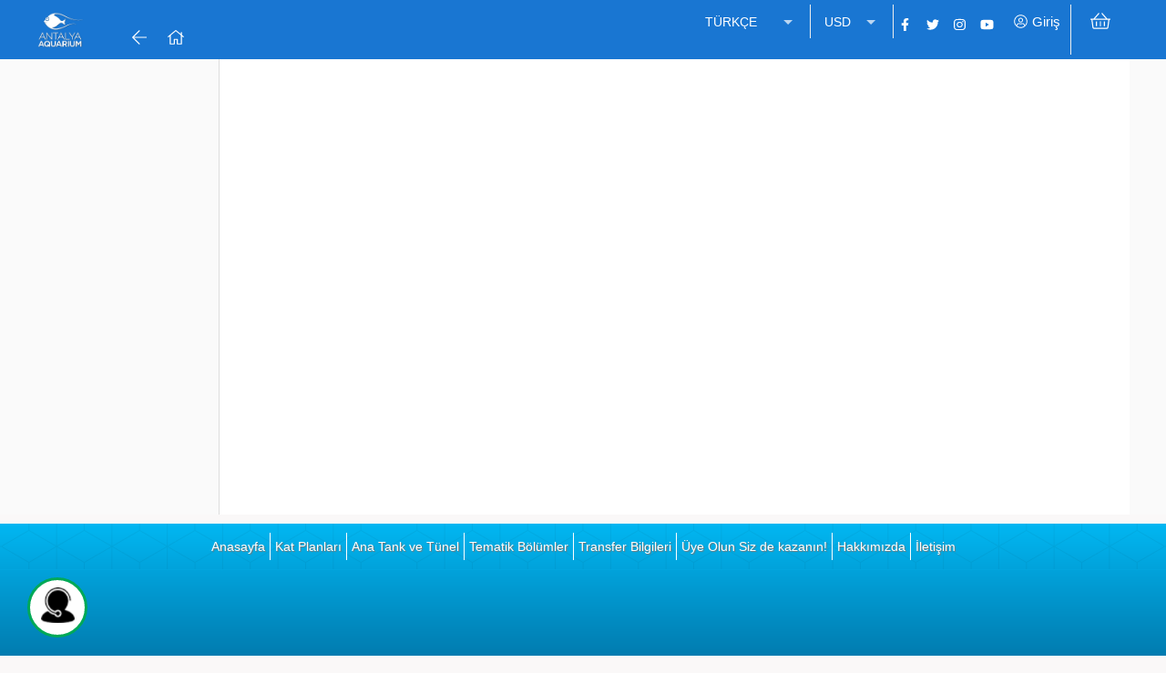

--- FILE ---
content_type: text/html
request_url: https://ticket.antalyaaquarium.com/iletisim
body_size: 6467
content:
<!DOCTYPE html>
<html>
  <head>
    <link rel="dns-prefetch" href="https://fonts.googleapis.com/" />
    <link rel="preconnect" href="https://4005.hoteladvisor.net/" />
    <link rel="dns-prefetch" href="https://api-maps.yandex.ru/" />
    <link rel="dns-prefetch" href="https://mc.yandex.ru/" />
    <link rel="dns-prefetch" href="https://www.googletagmanager.com/" />
    <link rel="dns-prefetch" href="https://www.google-analytics.com/" />
    <link rel="dns-prefetch" href="https://erspublic.blob.core.windows.net/" />
    <meta http-equiv="X-UA-Compatible" content="IE=edge" />
    <meta http-equiv="imagetoolbar" content="no" />
    <meta name="apple-mobile-web-app-capable" content="yes" />
    <meta name="apple-mobile-web-app-status-bar-style" content="black" />
    <meta name="referrer" content="no-referrer-when-downgrade" />
    <script>
      if (window.location.pathname.startsWith('/BankResponse') && window.location.search.indexOf('close=true') >= 0) {
        window.close();
      }
    </script>

    <meta charset="utf-8" />
    <title>Welcome</title>
    <base href="/" />
    <meta name="google" content="notranslate" />
    <meta name="viewport" content="width=device-width, initial-scale=1, maximum-scale=1" />
    <meta name="classification" content="Booking Engine" />
    <meta name="copyright" content="Travelaps.com" />
    <meta name="robots" content="index, follow" />
  <link rel="stylesheet" href="/styles.6b76790c56a09aa01662.css"></head>

  <body id="BODYID">
    <app-root></app-root>
    <script>
      let apiUrl = 'https://4005.hoteladvisor.net';
      const urls = [
        { endpoint: 'https://api.isfanbul.com:5000', url: ['a.isfanbul.com'] },
        {
          endpoint: 'https://4005p1.hoteladvisor.net',
          url: ['portal1.hoteladvisor.net'],
        },
      ];
      for (const respItem of urls) {
        if (Array.isArray(respItem.url) && respItem.url.length) {
          if (respItem.url.some((url) => window.location.hostname === url)) {
            apiUrl = respItem.endpoint;
          }
        }
      }

      // need to initialize all Xhr from beginning
      window.PortalConfigXhr = new XMLHttpRequest();
      window.ExchangeListXhr = new XMLHttpRequest();
      window.PCmtcXhr = new XMLHttpRequest();
      window.PSByLang = new XMLHttpRequest();
      window.PCexScrXhr = new XMLHttpRequest();
      window.LanguageXhr = new XMLHttpRequest();
      // region portal config
      window.PortalConfigXhr.open('POST', apiUrl + '/SP_PORTALV4_GETDOMAINCONFIG');
      window.PortalConfigXhr.send('{"Parameters":null,"Action":"Execute","Object":"SP_PORTALV4_GETDOMAINCONFIG"}');

      window.PortalConfigXhr.onload = afterConfigInit;
      // endregion

      window.getCookieRegex = function (name) {
        const match = document.cookie.match(new RegExp('(^| )' + name + '=([^;]+)'));
        if (match) return match[2];
      };

      function afterConfigInit() {
        let config;
        try {
          config = JSON.parse(window.PortalConfigXhr.response);
        } catch (e) {}
        if (!config || !config[0][0]) {
          return;
        }

        config = config[0][0];

        // region exchange list
        let hotelId = 0;
        if (config.DOMAINTYPE === 'ISHOTEL' && config.HOTELID) {
          hotelId = config.HOTELID;
        }
        window.ExchangeListXhr.open('POST', apiUrl + '/SP_PORTALV4_EXCHANGELIST');
        window.ExchangeListXhr.send('{"Parameters":{"HOTELID":' + +hotelId + '},"Action":"Execute","Object":"SP_PORTALV4_EXCHANGELIST"}');
        // endregion

        // region lang
        let langs = [];
        try {
          langs = JSON.parse(config.LANGUAGES || []);
        } catch (e) {}

        const sLangs = langs.map((x) => x.CODE2);

        let lang = config.DEFAULTLANGUAGE || navigator.language.slice(0, 2).toLocaleLowerCase(); //|| (sLangs.length ? sLangs[0] : 'tr');

        const cookieLang = window.getCookieRegex('lang');
        const qLangArr = window.location.search.match(new RegExp('[?&]' + 'language' + '=([^&#]*)'));
        const qLang = qLangArr && qLangArr.length > 1 ? qLangArr[1] : '';
        if (qLang !== '') {
          lang = qLang;
        } else if (cookieLang != null && cookieLang !== '') {
          lang = cookieLang;
        }

        window.LanguageXhrLang = lang;
        window.LanguageXhr.open('POST', apiUrl + '/GetConfig/portalv4.' + lang.toLowerCase() + '.config');
        window.LanguageXhr.send('{"ConfigName":"portalv4.' + lang.toLowerCase() + '.config","Action":"GetConfig"}');
        // endregion

        // region portal configuration
        window.PCmtcXhr.open('POST', apiUrl + '/SP_PORTALV4_PORTAL_CONFIGURATION/MTC');
        window.PCmtcXhr.send(
          '{"Parameters":{"PORTALDOMAINID":' +
            config.PORTALDOMAINID +
            ',"LANGUAGE":"' +
            lang +
            '","CONFCODE":"MTC"},"Action":"Execute","Object":"SP_PORTALV4_PORTAL_CONFIGURATION"}'
        );
        // endregion

        // region portal settings by language
        window.PSByLang.open('POST', apiUrl + '/SP_PORTALV4_SETTINGSBYLANGUAGE');
        window.PSByLang.send(
          '{"Parameters":{"PORTALDOMAINID":' +
            config.PORTALDOMAINID +
            ',"LANGUAGE":"' +
            lang +
            '"},"Action":"Execute","Object":"SP_PORTALV4_SETTINGSBYLANGUAGE"}'
        );
        // endregion

        // region extensionScript
        window.PCexScrXhr.open('POST', apiUrl + '/SP_PORTALV4_EXTENSIONSCRIPT');
        const obj = {
          Parameters: {
            PORTALDOMAINID: config.PORTALDOMAINID,
            PORTALID: config.PORTALID,
            HOTELID: config.HOTELID,
            LANGUAGE: lang,
          },
          Action: 'Execute',
          Object: 'SP_PORTALV4_EXTENSIONSCRIPT',
        };
        window.PCexScrXhr.send(JSON.stringify(obj));
        // endregion
      }
    </script>
    <!-- <link href="https://fonts.googleapis.com/icon?family=Material+Icons" rel="stylesheet" /> -->
  <script src="/runtime-es2015.7a909d274ea7b5f0fba3.js" type="module"></script><script src="/runtime-es5.7a909d274ea7b5f0fba3.js" nomodule defer></script><script src="/polyfills-es5.d54f4691f1b2368e547b.js" nomodule defer></script><script src="/polyfills-es2015.2bc0078e757a230ec759.js" type="module"></script><script src="/scripts.03e4ca0a0f2e7f1ce52f.js" defer></script><script src="/main-es2015.9ca2facaa32e2793c275.js" type="module"></script><script src="/main-es5.9ca2facaa32e2793c275.js" nomodule defer></script></body>
</html>


--- FILE ---
content_type: text/css
request_url: https://ticket.antalyaaquarium.com/styles.6b76790c56a09aa01662.css
body_size: 104470
content:
@font-face{font-family:travelaps;src:url(travelaps.31d6cfe0d16ae931b73c.eot?vvb5y3);src:url(travelaps.31d6cfe0d16ae931b73c.eot?vvb5y3#iefix) format("embedded-opentype"),url(travelaps.0b89516890acfbc3f5c8.woff2?vvb5y3) format("woff2"),url(travelaps.31d6cfe0d16ae931b73c.ttf?vvb5y3) format("truetype"),url(travelaps.31d6cfe0d16ae931b73c.woff?vvb5y3) format("woff"),url(travelaps.6513f6e2f855bfb5b829.svg?vvb5y3#travelaps) format("svg");font-weight:400;font-style:normal;font-display:swap}[class*=" ha-"],[class^=ha-]{font-family:travelaps!important;speak:none;font-style:normal;font-weight:400;font-variant:normal;text-transform:none;line-height:1;-webkit-font-smoothing:antialiased;-moz-osx-font-smoothing:grayscale}.ha-SpaWellnesscenter:before{content:"\e924"}.ha-Securedparkingareaforbicyclesandmotorcycles:before{content:"\e9c3"}.ha-Chapelshrine:before{content:"\e9c4"}.ha-MiniClub:before{content:"\e9c5"}.ha-Bridalsuite .path1:before{content:"\e9c6";color:#000}.ha-Bridalsuite .path2:before{content:"\e9c7";margin-left:-1em;color:#fff}.ha-Grounds:before{content:"\e9c8"}.ha-Steamroom:before{content:"\e9c9"}.ha-Balcony:before{content:"\e9ca"}.ha-Fishing:before{content:"\e9cb"}.ha-Kanoe:before{content:"\e9cc"}.ha-BeachTowel:before{content:"\e9cd"}.ha-JetSki:before{content:"\e9b1"}.ha-ConversationRoom:before{content:"\e9b2"}.ha-QURAN:before{content:"\e9b3"}.ha-LadiesMosque:before{content:"\e9b4"}.ha-AirHockey .path1:before{content:"\e9b5";color:#000}.ha-AirHockey .path2:before{content:"\e9b6";margin-left:-1em;color:#fff}.ha-AirHockey .path3:before{content:"\e9b7";margin-left:-1em;color:#fff}.ha-AirHockey .path4:before{content:"\e9b8";margin-left:-1em;color:#fff}.ha-AirHockey .path5:before{content:"\e9b9";margin-left:-1em;color:#fff}.ha-AirHockey .path6:before{content:"\e9ba";margin-left:-1em;color:#000}.ha-AirHockey .path7:before{content:"\e9bb";margin-left:-1em;color:#000}.ha-AirHockey .path8:before{content:"\e9bc";margin-left:-1em;color:#000}.ha-AirHockey .path9:before{content:"\e9bd";margin-left:-1em;color:#000}.ha-AirHockey .path10:before{content:"\e9be";margin-left:-1em;color:#000}.ha-SkinandBodyCare:before{content:"\e9bf"}.ha-Pinball:before{content:"\e9c0"}.ha-VanityMirror:before{content:"\e9c1"}.ha-Doctor .path1:before{content:"\e9a8";color:#000}.ha-Doctor .path2:before{content:"\e9a9";margin-left:-1em;color:#000}.ha-Doctor .path3:before{content:"\e9aa";margin-left:-1em;color:#fff}.ha-RoomService:before{content:"\e9ab"}.ha-MiniBar:before{content:"\e9ac"}.ha-Garden:before{content:"\e9ad"}.ha-DesignHotel:before{content:"\e9ae"}.ha-IroningService:before{content:"\e9af"}.ha-TrouserPress:before{content:"\e9b0"}.ha-Nurse .path1:before{content:"\e998";color:#000}.ha-Nurse .path2:before{content:"\e999";margin-left:-1em;color:#000}.ha-Nurse .path3:before{content:"\e99a";margin-left:-1em;color:#000}.ha-Nurse .path4:before{content:"\e99b";margin-left:-1em;color:#fff}.ha-Nurse .path5:before{content:"\e99c";margin-left:-1em;color:#fff}.ha-Nurse .path6:before{content:"\e99d";margin-left:-1em;color:#fff}.ha-Nurse .path7:before{content:"\e99e";margin-left:-1em;color:#fff}.ha-Nurse .path8:before{content:"\e99f";margin-left:-1em;color:#fff}.ha-Nurse .path9:before{content:"\e9a0";margin-left:-1em;color:#fff}.ha-Nurse .path10:before{content:"\e9a1";margin-left:-1em;color:#fff}.ha-Nurse .path11:before{content:"\e9a4";margin-left:-1em;color:#000}.ha-Nurse .path12:before{content:"\e9a5";margin-left:-1em;color:#000}.ha-Nurse .path13:before{content:"\e9a6";margin-left:-1em;color:#000}.ha-Nurse .path14:before{content:"\e9a7";margin-left:-1em;color:#000}.ha-VIPRoomFacilities .path1:before{content:"\e908";color:#6d6e71}.ha-VIPRoomFacilities .path2:before{content:"\e909";margin-left:-1em;color:#6d6e71}.ha-VIPRoomFacilities .path3:before{content:"\e90a";margin-left:-1em;color:#4d4d4d}.ha-VIPRoomFacilities .path4:before{content:"\e90b";margin-left:-1em;color:#4d4d4d}.ha-VIPRoomFacilities .path5:before{content:"\e90c";margin-left:-1em;color:#6d6e71}.ha-VendingMachineSnacks:before{content:"\e90d"}.ha-VendingMachineDrinks:before{content:"\e90e"}.ha-Turkish-SteamBath .path1:before{content:"\e90f";color:#6d6e71}.ha-Turkish-SteamBath .path2:before{content:"\e910";margin-left:-1em;color:#6d6e71}.ha-Turkish-SteamBath .path3:before{content:"\e911";margin-left:-1em;color:#6d6e71}.ha-Turkish-SteamBath .path4:before{content:"\e912";margin-left:-1em;color:#6d6e71}.ha-Turkish-SteamBath .path5:before{content:"\e913";margin-left:-1em;color:#6d6e71}.ha-Turkish-SteamBath .path6:before{content:"\e914";margin-left:-1em;color:#6d6e71}.ha-Turkish-SteamBath .path7:before{content:"\e915";margin-left:-1em;color:#fff}.ha-Turkish-SteamBath .path8:before{content:"\e916";margin-left:-1em;color:#6d6e71}.ha-Turkish-SteamBath .path9:before{content:"\e917";margin-left:-1em;color:#6d6e71}.ha-Turkish-SteamBath .path10:before{content:"\e918";margin-left:-1em;color:#6d6e71}.ha-TicketService .path1:before{content:"\e91b";color:#000}.ha-TicketService .path2:before{content:"\e91c";margin-left:-1em;color:#000}.ha-TicketService .path3:before{content:"\e91d";margin-left:-1em;color:#fff}.ha-TicketService .path4:before{content:"\e91e";margin-left:-1em;color:#fff}.ha-TicketService .path5:before{content:"\e91f";margin-left:-1em;color:#fff}.ha-TicketService .path6:before{content:"\e920";margin-left:-1em;color:#fff}.ha-Telephone:before{content:"\e921"}.ha-Spybath-Jacuzzi:before{content:"\e922"}.ha-SpecialDietMenusOnRequest:before{content:"\e923"}.ha-Ski-to-DoorAccess:before{content:"\e925"}.ha-SkiPassVendor:before{content:"\e926"}.ha-SkiEquipmentHireonSite:before{content:"\e927"}.ha-Shoeshine .path1:before{content:"\e928";color:#fff}.ha-Shoeshine .path2:before{content:"\e929";margin-left:-1em;color:#fff}.ha-Shoeshine .path3:before{content:"\e92a";margin-left:-1em;color:#000}.ha-Shoeshine .path4:before{content:"\e92b";margin-left:-1em;color:#000}.ha-Shoeshine .path5:before{content:"\e92c";margin-left:-1em;color:#000}.ha-Shoeshine .path6:before{content:"\e92d";margin-left:-1em;color:#000}.ha-Shoeshine .path7:before{content:"\e92e";margin-left:-1em;color:#000}.ha-Shoeshine .path8:before{content:"\e92f";margin-left:-1em;color:#000}.ha-Shoeshine .path9:before{content:"\e930";margin-left:-1em;color:#000}.ha-Shoeshine .path10:before{content:"\e931";margin-left:-1em;color:#000}.ha-Shoeshine .path11:before{content:"\e932";margin-left:-1em;color:#000}.ha-Shoeshine .path12:before{content:"\e933";margin-left:-1em;color:#000}.ha-Shoeshine .path13:before{content:"\e934";margin-left:-1em;color:#000}.ha-Shoeshine .path14:before{content:"\e935";margin-left:-1em;color:#000}.ha-Shoeshine .path15:before{content:"\e936";margin-left:-1em;color:#000}.ha-Shoeshine .path16:before{content:"\e937";margin-left:-1em;color:#000}.ha-Shoeshine .path17:before{content:"\e938";margin-left:-1em;color:#000}.ha-Shoeshine .path18:before{content:"\e939";margin-left:-1em;color:#000}.ha-Shoeshine .path19:before{content:"\e93a";margin-left:-1em;color:#000}.ha-Shoeshine .path20:before{content:"\e93b";margin-left:-1em;color:#000}.ha-SafetyDepositBox:before{content:"\e93c"}.ha-PrivateCheck-In-Check-Out:before{content:"\e93d"}.ha-PackedLunches:before{content:"\e93e"}.ha-Nightclub-DJ:before{content:"\e93f"}.ha-Meeting-BanquetFacilities:before{content:"\e940"}.ha-HoneymoonSuite:before{content:"\e941"}.ha-Hairdryer:before{content:"\e942"}.ha-FreeBathroomSupplies .path1:before{content:"\e943";color:#6d6e71}.ha-FreeBathroomSupplies .path2:before{content:"\e944";margin-left:-1em;color:#6d6e71}.ha-FreeBathroomSupplies .path3:before{content:"\e945";margin-left:-1em;color:#6d6e71}.ha-FreeBathroomSupplies .path4:before{content:"\e946";margin-left:-1em;color:#6d6e71}.ha-FreeBathroomSupplies .path5:before{content:"\e947";margin-left:-1em;color:#6d6e71}.ha-FreeBathroomSupplies .path6:before{content:"\e948";margin-left:-1em;color:#6d6e71}.ha-FreeBathroomSupplies .path7:before{content:"\e949";margin-left:-1em;color:#fff}.ha-FreeBathroomSupplies .path8:before{content:"\e94a";margin-left:-1em;color:#6d6e71}.ha-FreeBathroomSupplies .path9:before{content:"\e94b";margin-left:-1em;color:#6d6e71}.ha-FreeBathroomSupplies .path10:before{content:"\e94c";margin-left:-1em;color:#6d6e71}.ha-FamilyBathroom .path1:before{content:"\e952";color:#6d6e71}.ha-FamilyBathroom .path2:before{content:"\e953";margin-left:-1em;color:#6d6e71}.ha-FamilyBathroom .path3:before{content:"\e954";margin-left:-1em;color:#6d6e71}.ha-FamilyBathroom .path4:before{content:"\e955";margin-left:-1em;color:#6d6e71}.ha-FamilyBathroom .path5:before{content:"\e956";margin-left:-1em;color:#6d6e71}.ha-FamilyBathroom .path6:before{content:"\e957";margin-left:-1em;color:#6d6e71}.ha-FamilyBathroom .path7:before{content:"\e958";margin-left:-1em;color:#fff}.ha-FamilyBathroom .path8:before{content:"\e959";margin-left:-1em;color:#6d6e71}.ha-FamilyBathroom .path9:before{content:"\e95a";margin-left:-1em;color:#6d6e71}.ha-FamilyBathroom .path10:before{content:"\e95b";margin-left:-1em;color:#6d6e71}.ha-ConciergeService:before{content:"\e95c"}.ha-Bathtub .path1:before{content:"\e95d";color:#6d6e71}.ha-Bathtub .path2:before{content:"\e95e";margin-left:-1em;color:#6d6e71}.ha-Bathtub .path3:before{content:"\e95f";margin-left:-1em;color:#6d6e71}.ha-Bathtub .path4:before{content:"\e960";margin-left:-1em;color:#6d6e71}.ha-Bathtub .path5:before{content:"\e961";margin-left:-1em;color:#6d6e71}.ha-Bathtub .path6:before{content:"\e962";margin-left:-1em;color:#6d6e71}.ha-Bathtub .path7:before{content:"\e963";margin-left:-1em;color:#fff}.ha-Bathtub .path8:before{content:"\e964";margin-left:-1em;color:#6d6e71}.ha-Bathtub .path9:before{content:"\e965";margin-left:-1em;color:#6d6e71}.ha-Bathtub .path10:before{content:"\e966";margin-left:-1em;color:#6d6e71}.ha-BeautyShop:before{content:"\e967"}.ha-Babysitting-ChildServices:before{content:"\e968"}.ha-Airconditioning:before{content:"\e969"}.ha-Tv:before{content:"\e002"}.ha-Gallery:before{content:"\e010"}.ha-Rug:before{content:"\e019"}.ha-GamesRoom:before{content:"\e026"}.ha-FacilitiesforDisabledGuests:before{content:"\e02f"}.ha-HourseRiding:before{content:"\e03b"}.ha-SnackBar:before{content:"\e043"}.ha-InternetCafe:before{content:"\e052"}.ha-Photographer:before{content:"\e97f"}.ha-Newspapers:before{content:"\e900"}.ha-Restaurant:before{content:"\e91a"}.ha-Firedetector:before{content:"\e986"}.ha-Billiards:before{content:"\e901"}.ha-TennisCourt:before{content:"\e995"}.ha-Basketball:before{content:"\e97a"}.ha-PingPong:before{content:"\e972"}.ha-BeachVolleyball:before{content:"\e97b"}.ha-GolfCoursewithin3km:before{content:"\e96f"}.ha-WaterSportsFacilitiesonSite:before{content:"\e902"}.ha-Darts:before{content:"\e98c"}.ha-Archery:before{content:"\e983"}.ha-Seashore:before{content:"\e903"}.ha-Bowling:before{content:"\e974"}.ha-Diving:before{content:"\e973"}.ha-SnowRoom:before{content:"\e9c2"}.ha-WindSurfing:before{content:"\e970"}.ha-CaplessDrinksAllDayLong:before{content:"\e987"}.ha-BuffetBreaksfast:before{content:"\e96a"}.ha-PlayStation:before{content:"\e980"}.ha-FaxPhotocopy:before{content:"\e904"}.ha-Billard:before{content:"\e984"}.ha-FootballPaid:before{content:"\e97d"}.ha-Kitchen:before{content:"\e981"}.ha-DryCleaning:before{content:"\e905"}.ha-Coiffeur:before{content:"\e982"}.ha-Garage:before{content:"\e990"}.ha-Shuttle:before{content:"\e979"}.ha-AirportShuttle:before{content:"\e950"}.ha-Karaoke:before{content:"\e971"}.ha-SunTerrace:before{content:"\e96b"}.ha-CurrencyExchange:before{content:"\e94f"}.ha-LiftElevator:before{content:"\e96e"}.ha-ChapelTemple:before{content:"\e96c"}.ha-AntiAllergyRoom:before{content:"\e951"}.ha-SouvenirsGiftShop:before{content:"\e94e"}.ha-24HourReception:before{content:"\e907"}.ha-Cafeteria:before{content:"\e991"}.ha-LuggageStorage:before{content:"\f096"}.ha-Allergyfreeroom:before{content:"\e992"}.ha-ConferenceRoom:before{content:"\e993"}.ha-Wi-FiInternetConnection:before{content:"\e924"}.ha-Cinema:before{content:"\e97c"}.ha-FiveoclockTea:before{content:"\e9a2"}.ha-Dinner:before{content:"\e9a3"}.ha-LadiesBeach:before{content:"\e9dd"}.ha-AdultOnly:before{content:"\e9de"}.ha-TourDesk:before{content:"\ea0c"}.ha-Beads:before{content:"\ea56"}.ha-WakeupService:before{content:"\e191"}.ha-BabyChair:before{content:"\e631"}.ha-BeachandPoolUmbrellas:before{content:"\eb3e"}.ha-BusinessCenter:before{content:"\eb3f"}.ha-Casino:before{content:"\eb40"}.ha-BabyBed:before{content:"\eb41"}.ha-BikesAvailable:before{content:"\e52f"}.ha-Seaport:before{content:"\e532"}.ha-TransferService:before{content:"\e530"}.ha-RentalCar:before{content:"\e531"}.ha-BreakfastintheRoom:before{content:"\eb44"}.ha-TurkishSteamBath:before{content:"\eb46"}.ha-ATMCashMachineonSite:before{content:"\e53e"}.ha-LateDinner:before{content:"\e561"}.ha-Pet:before{content:"\e97e"}.ha-SwimmingPool:before{content:"\eb48"}.ha-NonSmokingRooms:before{content:"\eb4a"}.ha-DesignatedSmokingArea:before{content:"\eb4b"}.ha-ShopsinHotel:before{content:"\e563"}.ha-RestrictedAccess:before{content:"\e628"}.ha-BaggageStorage:before{content:"\e98b"}.ha-Entranceswithvideosurveillance:before{content:"\e989"}.ha-ChangingRoom:before{content:"\e996"}.ha-Terrace:before{content:"\e997"}.ha-Expresscheckincheckout:before{content:"\e98f"}.ha-AnimationTeam:before{content:"\e919"}.ha-Creditcardfacilities:before{content:"\e98d"}.ha-CocktailLounge:before{content:"\e994"}.ha-FitnessCenter:before{content:"\e976"}.ha-Heating:before{content:"\e96d"}.ha-Smokealarm:before{content:"\e985"}.ha-NightSoup:before{content:"\e988"}.ha-BlueFlag:before{content:"\e978"}.ha-Shoeshine2:before{content:"\e906"}.ha-ChildrensPlayground:before{content:"\e98e"}.ha-Lifeguard:before{content:"\e94d"}.ha-Hiking:before{content:"\e975"}.ha-WaterSlide:before{content:"\e977"}.ha-Sprinklersystem:before{content:"\e98a"}.ha-Massage:before,.ha-SpaWellnesscenter:before{content:"\eb4c"}.mat-form-field-appearance-outline .mat-form-field-outline{color:rgba(0,0,0,.42)}.mat-badge-content{font-weight:600;font-size:12px;font-family:Roboto,Helvetica Neue,sans-serif}.mat-badge-small .mat-badge-content{font-size:9px}.mat-badge-large .mat-badge-content{font-size:24px}.mat-h1,.mat-headline,.mat-typography h1{font:400 24px/32px Roboto,Helvetica Neue,sans-serif;letter-spacing:normal;margin:0 0 16px}.mat-h2,.mat-title,.mat-typography h2{font:500 20px/32px Roboto,Helvetica Neue,sans-serif;letter-spacing:normal;margin:0 0 16px}.mat-h3,.mat-subheading-2,.mat-typography h3{font:400 16px/28px Roboto,Helvetica Neue,sans-serif;letter-spacing:normal;margin:0 0 16px}.mat-h4,.mat-subheading-1,.mat-typography h4{font:400 15px/24px Roboto,Helvetica Neue,sans-serif;letter-spacing:normal;margin:0 0 16px}.mat-h5,.mat-typography h5{font:400 11.62px/20px Roboto,Helvetica Neue,sans-serif;margin:0 0 12px}.mat-h6,.mat-typography h6{font:400 9.38px/20px Roboto,Helvetica Neue,sans-serif;margin:0 0 12px}.mat-body-2,.mat-body-strong{font:500 14px/24px Roboto,Helvetica Neue,sans-serif;letter-spacing:normal}.mat-body,.mat-body-1,.mat-typography{font:400 14px/20px Roboto,Helvetica Neue,sans-serif;letter-spacing:normal}.mat-body-1 p,.mat-body p,.mat-typography p{margin:0 0 12px}.mat-caption,.mat-small{font:400 12px/20px Roboto,Helvetica Neue,sans-serif;letter-spacing:normal}.mat-display-4,.mat-typography .mat-display-4{font:300 112px/112px Roboto,Helvetica Neue,sans-serif;letter-spacing:-.05em;margin:0 0 56px}.mat-display-3,.mat-typography .mat-display-3{font:400 56px/56px Roboto,Helvetica Neue,sans-serif;letter-spacing:-.02em;margin:0 0 64px}.mat-display-2,.mat-typography .mat-display-2{font:400 45px/48px Roboto,Helvetica Neue,sans-serif;letter-spacing:-.005em;margin:0 0 64px}.mat-display-1,.mat-typography .mat-display-1{font:400 34px/40px Roboto,Helvetica Neue,sans-serif;letter-spacing:normal;margin:0 0 64px}.mat-bottom-sheet-container{font:400 14px/20px Roboto,Helvetica Neue,sans-serif;letter-spacing:normal}.mat-button,.mat-fab,.mat-flat-button,.mat-icon-button,.mat-mini-fab,.mat-raised-button,.mat-stroked-button{font-family:Roboto,Helvetica Neue,sans-serif;font-size:14px;font-weight:500}.mat-button-toggle,.mat-card{font-family:Roboto,Helvetica Neue,sans-serif}.mat-card-title{font-size:24px;font-weight:500}.mat-card-header .mat-card-title{font-size:20px}.mat-card-content,.mat-card-subtitle{font-size:14px}.mat-checkbox{font-family:Roboto,Helvetica Neue,sans-serif}.mat-checkbox-layout .mat-checkbox-label{line-height:24px}.mat-chip{font-size:14px;font-weight:500}.mat-chip .mat-chip-remove.mat-icon,.mat-chip .mat-chip-trailing-icon.mat-icon{font-size:18px}.mat-table{font-family:Roboto,Helvetica Neue,sans-serif}.mat-header-cell{font-size:12px;font-weight:500}.mat-cell,.mat-footer-cell{font-size:14px}.mat-calendar{font-family:Roboto,Helvetica Neue,sans-serif}.mat-calendar-body{font-size:13px}.mat-calendar-body-label,.mat-calendar-period-button{font-size:14px;font-weight:500}.mat-calendar-table-header th{font-size:11px;font-weight:400}.mat-dialog-title{font:500 20px/32px Roboto,Helvetica Neue,sans-serif;letter-spacing:normal}.mat-expansion-panel-header{font-family:Roboto,Helvetica Neue,sans-serif;font-size:15px;font-weight:400}.mat-expansion-panel-content{font:400 14px/20px Roboto,Helvetica Neue,sans-serif;letter-spacing:normal}.mat-form-field{font-size:inherit;font-weight:400;line-height:1.125;font-family:Roboto,Helvetica Neue,sans-serif;letter-spacing:normal}.mat-form-field-wrapper{padding-bottom:1.34375em}.mat-form-field-prefix .mat-icon,.mat-form-field-suffix .mat-icon{font-size:150%;line-height:1.125}.mat-form-field-prefix .mat-icon-button,.mat-form-field-suffix .mat-icon-button{height:1.5em;width:1.5em}.mat-form-field-prefix .mat-icon-button .mat-icon,.mat-form-field-suffix .mat-icon-button .mat-icon{height:1.125em;line-height:1.125}.mat-form-field-infix{padding:.5em 0;border-top:.84375em solid rgba(0,0,0,0)}.mat-form-field-can-float.mat-form-field-should-float .mat-form-field-label,.mat-form-field-can-float .mat-input-server:focus+.mat-form-field-label-wrapper .mat-form-field-label{-ms-transform:translateY(-1.34375em) scale(.75);transform:translateY(-1.34375em) scale(.75);width:133.33333333%}.mat-form-field-can-float .mat-input-server[label]:not(:label-shown)+.mat-form-field-label-wrapper .mat-form-field-label{-ms-transform:translateY(-1.34374em) scale(.75);transform:translateY(-1.34374em) scale(.75);width:133.33334333%}.mat-form-field-label-wrapper{top:-.84375em;padding-top:.84375em}.mat-form-field-label{top:1.34375em}.mat-form-field-underline{bottom:1.34375em}.mat-form-field-subscript-wrapper{font-size:75%;margin-top:.66666667em;top:calc(100% - 1.79167em)}.mat-form-field-appearance-legacy .mat-form-field-wrapper{padding-bottom:1.25em}.mat-form-field-appearance-legacy .mat-form-field-infix{padding:.4375em 0}.mat-form-field-appearance-legacy.mat-form-field-can-float.mat-form-field-should-float .mat-form-field-label,.mat-form-field-appearance-legacy.mat-form-field-can-float .mat-input-server:focus+.mat-form-field-label-wrapper .mat-form-field-label{transform:translateY(-1.28125em) scale(.75) perspective(100px) translateZ(.001px);-ms-transform:translateY(-1.28125em) scale(.75);width:133.33333333%}.mat-form-field-appearance-legacy.mat-form-field-can-float .mat-form-field-autofill-control:-webkit-autofill+.mat-form-field-label-wrapper .mat-form-field-label{transform:translateY(-1.28125em) scale(.75) perspective(100px) translateZ(.00101px);-ms-transform:translateY(-1.28124em) scale(.75);width:133.33334333%}.mat-form-field-appearance-legacy.mat-form-field-can-float .mat-input-server[label]:not(:label-shown)+.mat-form-field-label-wrapper .mat-form-field-label{transform:translateY(-1.28125em) scale(.75) perspective(100px) translateZ(.00102px);-ms-transform:translateY(-1.28123em) scale(.75);width:133.33335333%}.mat-form-field-appearance-legacy .mat-form-field-label{top:1.28125em}.mat-form-field-appearance-legacy .mat-form-field-underline{bottom:1.25em}.mat-form-field-appearance-legacy .mat-form-field-subscript-wrapper{margin-top:.54166667em;top:calc(100% - 1.66667em)}@media print{.mat-form-field-appearance-legacy.mat-form-field-can-float.mat-form-field-should-float .mat-form-field-label,.mat-form-field-appearance-legacy.mat-form-field-can-float .mat-input-server:focus+.mat-form-field-label-wrapper .mat-form-field-label{-ms-transform:translateY(-1.28122em) scale(.75);transform:translateY(-1.28122em) scale(.75)}.mat-form-field-appearance-legacy.mat-form-field-can-float .mat-form-field-autofill-control:-webkit-autofill+.mat-form-field-label-wrapper .mat-form-field-label{transform:translateY(-1.28121em) scale(.75)}.mat-form-field-appearance-legacy.mat-form-field-can-float .mat-input-server[label]:not(:label-shown)+.mat-form-field-label-wrapper .mat-form-field-label{-ms-transform:translateY(-1.2812em) scale(.75);transform:translateY(-1.2812em) scale(.75)}}.mat-form-field-appearance-fill .mat-form-field-infix{padding:.25em 0 .75em}.mat-form-field-appearance-fill .mat-form-field-label{top:1.09375em;margin-top:-.5em}.mat-form-field-appearance-fill.mat-form-field-can-float.mat-form-field-should-float .mat-form-field-label,.mat-form-field-appearance-fill.mat-form-field-can-float .mat-input-server:focus+.mat-form-field-label-wrapper .mat-form-field-label{-ms-transform:translateY(-.59375em) scale(.75);transform:translateY(-.59375em) scale(.75);width:133.33333333%}.mat-form-field-appearance-fill.mat-form-field-can-float .mat-input-server[label]:not(:label-shown)+.mat-form-field-label-wrapper .mat-form-field-label{-ms-transform:translateY(-.59374em) scale(.75);transform:translateY(-.59374em) scale(.75);width:133.33334333%}.mat-form-field-appearance-outline .mat-form-field-infix{padding:1em 0}.mat-form-field-appearance-outline .mat-form-field-label{top:1.84375em;margin-top:-.25em}.mat-form-field-appearance-outline.mat-form-field-can-float.mat-form-field-should-float .mat-form-field-label,.mat-form-field-appearance-outline.mat-form-field-can-float .mat-input-server:focus+.mat-form-field-label-wrapper .mat-form-field-label{-ms-transform:translateY(-1.59375em) scale(.75);transform:translateY(-1.59375em) scale(.75);width:133.33333333%}.mat-form-field-appearance-outline.mat-form-field-can-float .mat-input-server[label]:not(:label-shown)+.mat-form-field-label-wrapper .mat-form-field-label{-ms-transform:translateY(-1.59374em) scale(.75);transform:translateY(-1.59374em) scale(.75);width:133.33334333%}.mat-grid-tile-footer,.mat-grid-tile-header{font-size:14px}.mat-grid-tile-footer .mat-line,.mat-grid-tile-header .mat-line{white-space:nowrap;overflow:hidden;text-overflow:ellipsis;display:block;box-sizing:border-box}.mat-grid-tile-footer .mat-line:nth-child(n+2),.mat-grid-tile-header .mat-line:nth-child(n+2){font-size:12px}input.mat-input-element{margin-top:-.0625em}.mat-menu-item{font-family:Roboto,Helvetica Neue,sans-serif;font-size:14px;font-weight:400}.mat-paginator,.mat-paginator-page-size .mat-select-trigger{font-family:Roboto,Helvetica Neue,sans-serif;font-size:12px}.mat-radio-button,.mat-select{font-family:Roboto,Helvetica Neue,sans-serif}.mat-select-trigger{height:1.125em}.mat-slide-toggle-content,.mat-slider-thumb-label-text{font-family:Roboto,Helvetica Neue,sans-serif}.mat-slider-thumb-label-text{font-size:12px;font-weight:500}.mat-stepper-horizontal,.mat-stepper-vertical{font-family:Roboto,Helvetica Neue,sans-serif}.mat-step-label{font-size:14px;font-weight:400}.mat-step-sub-label-error{font-weight:400}.mat-step-label-error{font-size:14px}.mat-step-label-selected{font-size:14px;font-weight:500}.mat-tab-group,.mat-tab-label,.mat-tab-link{font-family:Roboto,Helvetica Neue,sans-serif}.mat-tab-label,.mat-tab-link{font-size:14px;font-weight:500}.mat-toolbar,.mat-toolbar h1,.mat-toolbar h2,.mat-toolbar h3,.mat-toolbar h4,.mat-toolbar h5,.mat-toolbar h6{font:500 20px/32px Roboto,Helvetica Neue,sans-serif;letter-spacing:normal;margin:0}.mat-tooltip{font-family:Roboto,Helvetica Neue,sans-serif;font-size:10px;padding-top:6px;padding-bottom:6px}.mat-tooltip-handset{font-size:14px;padding-top:8px;padding-bottom:8px}.mat-list-item,.mat-list-option{font-family:Roboto,Helvetica Neue,sans-serif}.mat-list-base .mat-list-item{font-size:16px}.mat-list-base .mat-list-item .mat-line{white-space:nowrap;overflow:hidden;text-overflow:ellipsis;display:block;box-sizing:border-box}.mat-list-base .mat-list-item .mat-line:nth-child(n+2){font-size:14px}.mat-list-base .mat-list-option{font-size:16px}.mat-list-base .mat-list-option .mat-line{white-space:nowrap;overflow:hidden;text-overflow:ellipsis;display:block;box-sizing:border-box}.mat-list-base .mat-list-option .mat-line:nth-child(n+2){font-size:14px}.mat-list-base .mat-subheader{font-family:Roboto,Helvetica Neue,sans-serif;font-size:14px;font-weight:500}.mat-list-base[dense] .mat-list-item{font-size:12px}.mat-list-base[dense] .mat-list-item .mat-line{white-space:nowrap;overflow:hidden;text-overflow:ellipsis;display:block;box-sizing:border-box}.mat-list-base[dense] .mat-list-item .mat-line:nth-child(n+2),.mat-list-base[dense] .mat-list-option{font-size:12px}.mat-list-base[dense] .mat-list-option .mat-line{white-space:nowrap;overflow:hidden;text-overflow:ellipsis;display:block;box-sizing:border-box}.mat-list-base[dense] .mat-list-option .mat-line:nth-child(n+2){font-size:12px}.mat-list-base[dense] .mat-subheader{font-family:Roboto,Helvetica Neue,sans-serif;font-size:12px;font-weight:500}.mat-option{font-family:Roboto,Helvetica Neue,sans-serif;font-size:16px}.mat-optgroup-label{font:500 14px/24px Roboto,Helvetica Neue,sans-serif;letter-spacing:normal}.mat-simple-snackbar{font-family:Roboto,Helvetica Neue,sans-serif;font-size:14px}.mat-simple-snackbar-action{line-height:1;font-family:inherit;font-size:inherit;font-weight:500}.mat-tree{font-family:Roboto,Helvetica Neue,sans-serif}.mat-nested-tree-node,.mat-tree-node{font-weight:400;font-size:14px}.mat-ripple{overflow:hidden;position:relative}.mat-ripple:not(:empty){transform:translateZ(0)}.mat-ripple.mat-ripple-unbounded{overflow:visible}.mat-ripple-element{position:absolute;border-radius:50%;pointer-events:none;transition:opacity,transform 0ms cubic-bezier(0,0,.2,1);-ms-transform:scale(0);transform:scale(0)}.cdk-high-contrast-active .mat-ripple-element{display:none}.cdk-visually-hidden{border:0;clip:rect(0 0 0 0);height:1px;margin:-1px;overflow:hidden;padding:0;position:absolute;width:1px;outline:0;-webkit-appearance:none;-moz-appearance:none}.cdk-global-overlay-wrapper,.cdk-overlay-container{pointer-events:none;top:0;left:0;height:100%;width:100%}.cdk-overlay-container{position:fixed;z-index:1000}.cdk-overlay-container:empty{display:none}.cdk-global-overlay-wrapper,.cdk-overlay-pane{display:-ms-flexbox;display:flex;position:absolute;z-index:1000}.cdk-overlay-pane{pointer-events:auto;box-sizing:border-box;max-width:100%;max-height:100%}.cdk-overlay-backdrop{position:absolute;top:0;bottom:0;left:0;right:0;z-index:1000;pointer-events:auto;-webkit-tap-highlight-color:transparent;transition:opacity .4s cubic-bezier(.25,.8,.25,1);opacity:0}.cdk-overlay-backdrop.cdk-overlay-backdrop-showing{opacity:1}@media screen and (-ms-high-contrast:active){.cdk-overlay-backdrop.cdk-overlay-backdrop-showing{opacity:.6}}.cdk-overlay-dark-backdrop{background:rgba(0,0,0,.32)}.cdk-overlay-transparent-backdrop,.cdk-overlay-transparent-backdrop.cdk-overlay-backdrop-showing{opacity:0}.cdk-overlay-connected-position-bounding-box{position:absolute;z-index:1000;display:-ms-flexbox;display:flex;-ms-flex-direction:column;flex-direction:column;min-width:1px;min-height:1px}.cdk-global-scrollblock{position:fixed;width:100%;overflow-y:scroll}@keyframes cdk-text-field-autofill-start{
  /*!*/}@keyframes cdk-text-field-autofill-end{
  /*!*/}.cdk-text-field-autofill-monitored:-webkit-autofill{animation:cdk-text-field-autofill-start 0s 1ms}.cdk-text-field-autofill-monitored:not(:-webkit-autofill){animation:cdk-text-field-autofill-end 0s 1ms}textarea.cdk-textarea-autosize{resize:none}textarea.cdk-textarea-autosize-measuring{padding:2px 0!important;box-sizing:content-box!important;height:auto!important;overflow:hidden!important}textarea.cdk-textarea-autosize-measuring-firefox{padding:2px 0!important;box-sizing:content-box!important;height:0!important}.mat-ripple-element{background-color:rgba(0,0,0,.1)}.mat-option{color:rgba(0,0,0,.87)}.mat-option.mat-active,.mat-option.mat-selected:not(.mat-option-multiple):not(.mat-option-disabled),.mat-option:focus:not(.mat-option-disabled),.mat-option:hover:not(.mat-option-disabled){background:rgba(0,0,0,.04)}.mat-option.mat-active{color:rgba(0,0,0,.87)}.mat-option.mat-option-disabled{color:rgba(0,0,0,.38)}.mat-primary .mat-option.mat-selected:not(.mat-option-disabled){color:var(--p-c-5)}.mat-accent .mat-option.mat-selected:not(.mat-option-disabled){color:var(--a-c-5)}.mat-warn .mat-option.mat-selected:not(.mat-option-disabled){color:var(--w-c-5)}.mat-optgroup-label{color:rgba(0,0,0,.54)}.mat-optgroup-disabled .mat-optgroup-label{color:rgba(0,0,0,.38)}.mat-pseudo-checkbox{color:rgba(0,0,0,.54)}.mat-pseudo-checkbox:after{color:#fafafa}.mat-pseudo-checkbox-disabled{color:#b0b0b0}.mat-primary .mat-pseudo-checkbox-checked,.mat-primary .mat-pseudo-checkbox-indeterminate{background:var(--p-c-5)}.mat-accent .mat-pseudo-checkbox-checked,.mat-accent .mat-pseudo-checkbox-indeterminate,.mat-pseudo-checkbox-checked,.mat-pseudo-checkbox-indeterminate{background:var(--a-c-5)}.mat-warn .mat-pseudo-checkbox-checked,.mat-warn .mat-pseudo-checkbox-indeterminate{background:var(--w-c-5)}.mat-pseudo-checkbox-checked.mat-pseudo-checkbox-disabled,.mat-pseudo-checkbox-indeterminate.mat-pseudo-checkbox-disabled{background:#b0b0b0}.mat-elevation-z0{box-shadow:0 0 0 0 rgba(0,0,0,.2),0 0 0 0 rgba(0,0,0,.14),0 0 0 0 rgba(0,0,0,.12)}.mat-elevation-z1{box-shadow:0 2px 1px -1px rgba(0,0,0,.2),0 1px 1px 0 rgba(0,0,0,.14),0 1px 3px 0 rgba(0,0,0,.12)}.mat-elevation-z2{box-shadow:0 3px 1px -2px rgba(0,0,0,.2),0 2px 2px 0 rgba(0,0,0,.14),0 1px 5px 0 rgba(0,0,0,.12)}.mat-elevation-z3{box-shadow:0 3px 3px -2px rgba(0,0,0,.2),0 3px 4px 0 rgba(0,0,0,.14),0 1px 8px 0 rgba(0,0,0,.12)}.mat-elevation-z4{box-shadow:0 2px 4px -1px rgba(0,0,0,.2),0 4px 5px 0 rgba(0,0,0,.14),0 1px 10px 0 rgba(0,0,0,.12)}.mat-elevation-z5{box-shadow:0 3px 5px -1px rgba(0,0,0,.2),0 5px 8px 0 rgba(0,0,0,.14),0 1px 14px 0 rgba(0,0,0,.12)}.mat-elevation-z6{box-shadow:0 3px 5px -1px rgba(0,0,0,.2),0 6px 10px 0 rgba(0,0,0,.14),0 1px 18px 0 rgba(0,0,0,.12)}.mat-elevation-z7{box-shadow:0 4px 5px -2px rgba(0,0,0,.2),0 7px 10px 1px rgba(0,0,0,.14),0 2px 16px 1px rgba(0,0,0,.12)}.mat-elevation-z8{box-shadow:0 5px 5px -3px rgba(0,0,0,.2),0 8px 10px 1px rgba(0,0,0,.14),0 3px 14px 2px rgba(0,0,0,.12)}.mat-elevation-z9{box-shadow:0 5px 6px -3px rgba(0,0,0,.2),0 9px 12px 1px rgba(0,0,0,.14),0 3px 16px 2px rgba(0,0,0,.12)}.mat-elevation-z10{box-shadow:0 6px 6px -3px rgba(0,0,0,.2),0 10px 14px 1px rgba(0,0,0,.14),0 4px 18px 3px rgba(0,0,0,.12)}.mat-elevation-z11{box-shadow:0 6px 7px -4px rgba(0,0,0,.2),0 11px 15px 1px rgba(0,0,0,.14),0 4px 20px 3px rgba(0,0,0,.12)}.mat-elevation-z12{box-shadow:0 7px 8px -4px rgba(0,0,0,.2),0 12px 17px 2px rgba(0,0,0,.14),0 5px 22px 4px rgba(0,0,0,.12)}.mat-elevation-z13{box-shadow:0 7px 8px -4px rgba(0,0,0,.2),0 13px 19px 2px rgba(0,0,0,.14),0 5px 24px 4px rgba(0,0,0,.12)}.mat-elevation-z14{box-shadow:0 7px 9px -4px rgba(0,0,0,.2),0 14px 21px 2px rgba(0,0,0,.14),0 5px 26px 4px rgba(0,0,0,.12)}.mat-elevation-z15{box-shadow:0 8px 9px -5px rgba(0,0,0,.2),0 15px 22px 2px rgba(0,0,0,.14),0 6px 28px 5px rgba(0,0,0,.12)}.mat-elevation-z16{box-shadow:0 8px 10px -5px rgba(0,0,0,.2),0 16px 24px 2px rgba(0,0,0,.14),0 6px 30px 5px rgba(0,0,0,.12)}.mat-elevation-z17{box-shadow:0 8px 11px -5px rgba(0,0,0,.2),0 17px 26px 2px rgba(0,0,0,.14),0 6px 32px 5px rgba(0,0,0,.12)}.mat-elevation-z18{box-shadow:0 9px 11px -5px rgba(0,0,0,.2),0 18px 28px 2px rgba(0,0,0,.14),0 7px 34px 6px rgba(0,0,0,.12)}.mat-elevation-z19{box-shadow:0 9px 12px -6px rgba(0,0,0,.2),0 19px 29px 2px rgba(0,0,0,.14),0 7px 36px 6px rgba(0,0,0,.12)}.mat-elevation-z20{box-shadow:0 10px 13px -6px rgba(0,0,0,.2),0 20px 31px 3px rgba(0,0,0,.14),0 8px 38px 7px rgba(0,0,0,.12)}.mat-elevation-z21{box-shadow:0 10px 13px -6px rgba(0,0,0,.2),0 21px 33px 3px rgba(0,0,0,.14),0 8px 40px 7px rgba(0,0,0,.12)}.mat-elevation-z22{box-shadow:0 10px 14px -6px rgba(0,0,0,.2),0 22px 35px 3px rgba(0,0,0,.14),0 8px 42px 7px rgba(0,0,0,.12)}.mat-elevation-z23{box-shadow:0 11px 14px -7px rgba(0,0,0,.2),0 23px 36px 3px rgba(0,0,0,.14),0 9px 44px 8px rgba(0,0,0,.12)}.mat-elevation-z24{box-shadow:0 11px 15px -7px rgba(0,0,0,.2),0 24px 38px 3px rgba(0,0,0,.14),0 9px 46px 8px rgba(0,0,0,.12)}.mat-app-background{background-color:#fafafa;color:rgba(0,0,0,.87)}.mat-theme-loaded-marker{display:none}.mat-autocomplete-panel{background:#fff;color:rgba(0,0,0,.87)}.mat-autocomplete-panel:not([class*=mat-elevation-z]){box-shadow:0 2px 4px -1px rgba(0,0,0,.2),0 4px 5px 0 rgba(0,0,0,.14),0 1px 10px 0 rgba(0,0,0,.12)}.mat-autocomplete-panel .mat-option.mat-selected:not(.mat-active):not(:hover){background:#fff}.mat-autocomplete-panel .mat-option.mat-selected:not(.mat-active):not(:hover):not(.mat-option-disabled){color:rgba(0,0,0,.87)}.mat-badge-content{color:var(--p-c-5-contrast);background:var(--p-c-5)}.cdk-high-contrast-active .mat-badge-content{outline:1px solid;border-radius:0}.mat-badge-accent .mat-badge-content{background:var(--a-c-5);color:var(--a-c-5-contrast)}.mat-badge-warn .mat-badge-content{color:var(--w-c-5-contrast);background:var(--w-c-5)}.mat-badge{position:relative}.mat-badge-hidden .mat-badge-content{display:none}.mat-badge-disabled .mat-badge-content{background:#b9b9b9;color:rgba(0,0,0,.38)}.mat-badge-content{position:absolute;text-align:center;display:inline-block;border-radius:50%;transition:transform .2s ease-in-out;-ms-transform:scale(.6);transform:scale(.6);overflow:hidden;white-space:nowrap;text-overflow:ellipsis;pointer-events:none}.mat-badge-content._mat-animation-noopable,.ng-animate-disabled .mat-badge-content{transition:none}.mat-badge-content.mat-badge-active{-ms-transform:none;transform:none}.mat-badge-small .mat-badge-content{width:16px;height:16px;line-height:16px}.mat-badge-small.mat-badge-above .mat-badge-content{top:-8px}.mat-badge-small.mat-badge-below .mat-badge-content{bottom:-8px}.mat-badge-small.mat-badge-before .mat-badge-content{left:-16px}[dir=rtl] .mat-badge-small.mat-badge-before .mat-badge-content{left:auto;right:-16px}.mat-badge-small.mat-badge-after .mat-badge-content{right:-16px}[dir=rtl] .mat-badge-small.mat-badge-after .mat-badge-content{right:auto;left:-16px}.mat-badge-small.mat-badge-overlap.mat-badge-before .mat-badge-content{left:-8px}[dir=rtl] .mat-badge-small.mat-badge-overlap.mat-badge-before .mat-badge-content{left:auto;right:-8px}.mat-badge-small.mat-badge-overlap.mat-badge-after .mat-badge-content{right:-8px}[dir=rtl] .mat-badge-small.mat-badge-overlap.mat-badge-after .mat-badge-content{right:auto;left:-8px}.mat-badge-medium .mat-badge-content{width:22px;height:22px;line-height:22px}.mat-badge-medium.mat-badge-above .mat-badge-content{top:-11px}.mat-badge-medium.mat-badge-below .mat-badge-content{bottom:-11px}.mat-badge-medium.mat-badge-before .mat-badge-content{left:-22px}[dir=rtl] .mat-badge-medium.mat-badge-before .mat-badge-content{left:auto;right:-22px}.mat-badge-medium.mat-badge-after .mat-badge-content{right:-22px}[dir=rtl] .mat-badge-medium.mat-badge-after .mat-badge-content{right:auto;left:-22px}.mat-badge-medium.mat-badge-overlap.mat-badge-before .mat-badge-content{left:-11px}[dir=rtl] .mat-badge-medium.mat-badge-overlap.mat-badge-before .mat-badge-content{left:auto;right:-11px}.mat-badge-medium.mat-badge-overlap.mat-badge-after .mat-badge-content{right:-11px}[dir=rtl] .mat-badge-medium.mat-badge-overlap.mat-badge-after .mat-badge-content{right:auto;left:-11px}.mat-badge-large .mat-badge-content{width:28px;height:28px;line-height:28px}.mat-badge-large.mat-badge-above .mat-badge-content{top:-14px}.mat-badge-large.mat-badge-below .mat-badge-content{bottom:-14px}.mat-badge-large.mat-badge-before .mat-badge-content{left:-28px}[dir=rtl] .mat-badge-large.mat-badge-before .mat-badge-content{left:auto;right:-28px}.mat-badge-large.mat-badge-after .mat-badge-content{right:-28px}[dir=rtl] .mat-badge-large.mat-badge-after .mat-badge-content{right:auto;left:-28px}.mat-badge-large.mat-badge-overlap.mat-badge-before .mat-badge-content{left:-14px}[dir=rtl] .mat-badge-large.mat-badge-overlap.mat-badge-before .mat-badge-content{left:auto;right:-14px}.mat-badge-large.mat-badge-overlap.mat-badge-after .mat-badge-content{right:-14px}[dir=rtl] .mat-badge-large.mat-badge-overlap.mat-badge-after .mat-badge-content{right:auto;left:-14px}.mat-bottom-sheet-container{box-shadow:0 8px 10px -5px rgba(0,0,0,.2),0 16px 24px 2px rgba(0,0,0,.14),0 6px 30px 5px rgba(0,0,0,.12);background:#fff;color:rgba(0,0,0,.87)}.mat-button,.mat-icon-button,.mat-stroked-button{color:inherit;background:rgba(0,0,0,0)}.mat-button.mat-primary,.mat-icon-button.mat-primary,.mat-stroked-button.mat-primary{color:var(--p-c-5)}.mat-button.mat-accent,.mat-icon-button.mat-accent,.mat-stroked-button.mat-accent{color:var(--a-c-5)}.mat-button.mat-warn,.mat-icon-button.mat-warn,.mat-stroked-button.mat-warn{color:var(--w-c-5)}.mat-button.mat-accent[disabled],.mat-button.mat-primary[disabled],.mat-button.mat-warn[disabled],.mat-button[disabled][disabled],.mat-icon-button.mat-accent[disabled],.mat-icon-button.mat-primary[disabled],.mat-icon-button.mat-warn[disabled],.mat-icon-button[disabled][disabled],.mat-stroked-button.mat-accent[disabled],.mat-stroked-button.mat-primary[disabled],.mat-stroked-button.mat-warn[disabled],.mat-stroked-button[disabled][disabled]{color:rgba(0,0,0,.26)}.mat-button.mat-primary .mat-button-focus-overlay,.mat-icon-button.mat-primary .mat-button-focus-overlay,.mat-stroked-button.mat-primary .mat-button-focus-overlay{background-color:var(--p-c-5)}.mat-button.mat-accent .mat-button-focus-overlay,.mat-icon-button.mat-accent .mat-button-focus-overlay,.mat-stroked-button.mat-accent .mat-button-focus-overlay{background-color:var(--a-c-5)}.mat-button.mat-warn .mat-button-focus-overlay,.mat-icon-button.mat-warn .mat-button-focus-overlay,.mat-stroked-button.mat-warn .mat-button-focus-overlay{background-color:var(--w-c-5)}.mat-button[disabled] .mat-button-focus-overlay,.mat-icon-button[disabled] .mat-button-focus-overlay,.mat-stroked-button[disabled] .mat-button-focus-overlay{background-color:rgba(0,0,0,0)}.mat-button .mat-ripple-element,.mat-icon-button .mat-ripple-element,.mat-stroked-button .mat-ripple-element{opacity:.1;background-color:currentColor}.mat-button-focus-overlay{background:#000}.mat-stroked-button:not([disabled]){border-color:rgba(0,0,0,.12)}.mat-fab,.mat-flat-button,.mat-mini-fab,.mat-raised-button{color:rgba(0,0,0,.87);background-color:#fff}.mat-fab.mat-primary,.mat-flat-button.mat-primary,.mat-mini-fab.mat-primary,.mat-raised-button.mat-primary{color:var(--p-c-5-contrast)}.mat-fab.mat-accent,.mat-flat-button.mat-accent,.mat-mini-fab.mat-accent,.mat-raised-button.mat-accent{color:var(--a-c-5-contrast)}.mat-fab.mat-warn,.mat-flat-button.mat-warn,.mat-mini-fab.mat-warn,.mat-raised-button.mat-warn{color:var(--w-c-5-contrast)}.mat-fab.mat-accent[disabled],.mat-fab.mat-primary[disabled],.mat-fab.mat-warn[disabled],.mat-fab[disabled][disabled],.mat-flat-button.mat-accent[disabled],.mat-flat-button.mat-primary[disabled],.mat-flat-button.mat-warn[disabled],.mat-flat-button[disabled][disabled],.mat-mini-fab.mat-accent[disabled],.mat-mini-fab.mat-primary[disabled],.mat-mini-fab.mat-warn[disabled],.mat-mini-fab[disabled][disabled],.mat-raised-button.mat-accent[disabled],.mat-raised-button.mat-primary[disabled],.mat-raised-button.mat-warn[disabled],.mat-raised-button[disabled][disabled]{color:rgba(0,0,0,.26)}.mat-fab.mat-primary,.mat-flat-button.mat-primary,.mat-mini-fab.mat-primary,.mat-raised-button.mat-primary{background-color:var(--p-c-5)}.mat-fab.mat-accent,.mat-flat-button.mat-accent,.mat-mini-fab.mat-accent,.mat-raised-button.mat-accent{background-color:var(--a-c-5)}.mat-fab.mat-warn,.mat-flat-button.mat-warn,.mat-mini-fab.mat-warn,.mat-raised-button.mat-warn{background-color:var(--w-c-5)}.mat-fab.mat-accent[disabled],.mat-fab.mat-primary[disabled],.mat-fab.mat-warn[disabled],.mat-fab[disabled][disabled],.mat-flat-button.mat-accent[disabled],.mat-flat-button.mat-primary[disabled],.mat-flat-button.mat-warn[disabled],.mat-flat-button[disabled][disabled],.mat-mini-fab.mat-accent[disabled],.mat-mini-fab.mat-primary[disabled],.mat-mini-fab.mat-warn[disabled],.mat-mini-fab[disabled][disabled],.mat-raised-button.mat-accent[disabled],.mat-raised-button.mat-primary[disabled],.mat-raised-button.mat-warn[disabled],.mat-raised-button[disabled][disabled]{background-color:rgba(0,0,0,.12)}.mat-fab.mat-primary .mat-ripple-element,.mat-flat-button.mat-primary .mat-ripple-element,.mat-mini-fab.mat-primary .mat-ripple-element,.mat-raised-button.mat-primary .mat-ripple-element{background-color:var(--p-c-5-contrast);opacity:.1}.mat-fab.mat-accent .mat-ripple-element,.mat-flat-button.mat-accent .mat-ripple-element,.mat-mini-fab.mat-accent .mat-ripple-element,.mat-raised-button.mat-accent .mat-ripple-element{background-color:var(--a-c-5-contrast);opacity:.1}.mat-fab.mat-warn .mat-ripple-element,.mat-flat-button.mat-warn .mat-ripple-element,.mat-mini-fab.mat-warn .mat-ripple-element,.mat-raised-button.mat-warn .mat-ripple-element{background-color:var(--w-c-5-contrast);opacity:.1}.mat-flat-button:not([class*=mat-elevation-z]),.mat-stroked-button:not([class*=mat-elevation-z]){box-shadow:0 0 0 0 rgba(0,0,0,.2),0 0 0 0 rgba(0,0,0,.14),0 0 0 0 rgba(0,0,0,.12)}.mat-raised-button:not([class*=mat-elevation-z]){box-shadow:0 3px 1px -2px rgba(0,0,0,.2),0 2px 2px 0 rgba(0,0,0,.14),0 1px 5px 0 rgba(0,0,0,.12)}.mat-raised-button:not([disabled]):active:not([class*=mat-elevation-z]){box-shadow:0 5px 5px -3px rgba(0,0,0,.2),0 8px 10px 1px rgba(0,0,0,.14),0 3px 14px 2px rgba(0,0,0,.12)}.mat-raised-button[disabled]:not([class*=mat-elevation-z]){box-shadow:0 0 0 0 rgba(0,0,0,.2),0 0 0 0 rgba(0,0,0,.14),0 0 0 0 rgba(0,0,0,.12)}.mat-fab:not([class*=mat-elevation-z]),.mat-mini-fab:not([class*=mat-elevation-z]){box-shadow:0 3px 5px -1px rgba(0,0,0,.2),0 6px 10px 0 rgba(0,0,0,.14),0 1px 18px 0 rgba(0,0,0,.12)}.mat-fab:not([disabled]):active:not([class*=mat-elevation-z]),.mat-mini-fab:not([disabled]):active:not([class*=mat-elevation-z]){box-shadow:0 7px 8px -4px rgba(0,0,0,.2),0 12px 17px 2px rgba(0,0,0,.14),0 5px 22px 4px rgba(0,0,0,.12)}.mat-fab[disabled]:not([class*=mat-elevation-z]),.mat-mini-fab[disabled]:not([class*=mat-elevation-z]){box-shadow:0 0 0 0 rgba(0,0,0,.2),0 0 0 0 rgba(0,0,0,.14),0 0 0 0 rgba(0,0,0,.12)}.mat-button-toggle-group,.mat-button-toggle-standalone{box-shadow:0 3px 1px -2px rgba(0,0,0,.2),0 2px 2px 0 rgba(0,0,0,.14),0 1px 5px 0 rgba(0,0,0,.12)}.mat-button-toggle-group-appearance-standard,.mat-button-toggle-standalone.mat-button-toggle-appearance-standard{box-shadow:none}.mat-button-toggle{color:rgba(0,0,0,.38)}.mat-button-toggle .mat-button-toggle-focus-overlay{background-color:rgba(0,0,0,.12)}.mat-button-toggle-appearance-standard{color:rgba(0,0,0,.87);background:#fff}.mat-button-toggle-appearance-standard .mat-button-toggle-focus-overlay{background-color:#000}.mat-button-toggle-group-appearance-standard .mat-button-toggle+.mat-button-toggle{border-left:1px solid rgba(0,0,0,.12)}[dir=rtl] .mat-button-toggle-group-appearance-standard .mat-button-toggle+.mat-button-toggle{border-left:none;border-right:1px solid rgba(0,0,0,.12)}.mat-button-toggle-group-appearance-standard.mat-button-toggle-vertical .mat-button-toggle+.mat-button-toggle{border-left:none;border-right:none;border-top:1px solid rgba(0,0,0,.12)}.mat-button-toggle-checked{background-color:#e0e0e0;color:rgba(0,0,0,.54)}.mat-button-toggle-checked.mat-button-toggle-appearance-standard{color:rgba(0,0,0,.87)}.mat-button-toggle-disabled{color:rgba(0,0,0,.26);background-color:#eee}.mat-button-toggle-disabled.mat-button-toggle-appearance-standard{background:#fff}.mat-button-toggle-disabled.mat-button-toggle-checked{background-color:#bdbdbd}.mat-button-toggle-group-appearance-standard,.mat-button-toggle-standalone.mat-button-toggle-appearance-standard{border:1px solid rgba(0,0,0,.12)}.mat-card{background:#fff;color:rgba(0,0,0,.87)}.mat-card:not([class*=mat-elevation-z]){box-shadow:0 2px 1px -1px rgba(0,0,0,.2),0 1px 1px 0 rgba(0,0,0,.14),0 1px 3px 0 rgba(0,0,0,.12)}.mat-card.mat-card-flat:not([class*=mat-elevation-z]){box-shadow:0 0 0 0 rgba(0,0,0,.2),0 0 0 0 rgba(0,0,0,.14),0 0 0 0 rgba(0,0,0,.12)}.mat-card-subtitle{color:rgba(0,0,0,.54)}.mat-checkbox-frame{border-color:rgba(0,0,0,.54)}.mat-checkbox-checkmark{fill:#fafafa}.mat-checkbox-checkmark-path{stroke:#fafafa!important}.mat-checkbox-mixedmark{background-color:#fafafa}.mat-checkbox-checked.mat-primary .mat-checkbox-background,.mat-checkbox-indeterminate.mat-primary .mat-checkbox-background{background-color:var(--p-c-5)}.mat-checkbox-checked.mat-accent .mat-checkbox-background,.mat-checkbox-indeterminate.mat-accent .mat-checkbox-background{background-color:var(--a-c-5)}.mat-checkbox-checked.mat-warn .mat-checkbox-background,.mat-checkbox-indeterminate.mat-warn .mat-checkbox-background{background-color:var(--w-c-5)}.mat-checkbox-disabled.mat-checkbox-checked .mat-checkbox-background,.mat-checkbox-disabled.mat-checkbox-indeterminate .mat-checkbox-background{background-color:#b0b0b0}.mat-checkbox-disabled:not(.mat-checkbox-checked) .mat-checkbox-frame{border-color:#b0b0b0}.mat-checkbox-disabled .mat-checkbox-label{color:rgba(0,0,0,.54)}.mat-checkbox .mat-ripple-element{background-color:#000}.mat-checkbox-checked:not(.mat-checkbox-disabled).mat-primary .mat-ripple-element,.mat-checkbox:active:not(.mat-checkbox-disabled).mat-primary .mat-ripple-element{background:var(--p-c-5)}.mat-checkbox-checked:not(.mat-checkbox-disabled).mat-accent .mat-ripple-element,.mat-checkbox:active:not(.mat-checkbox-disabled).mat-accent .mat-ripple-element{background:var(--a-c-5)}.mat-checkbox-checked:not(.mat-checkbox-disabled).mat-warn .mat-ripple-element,.mat-checkbox:active:not(.mat-checkbox-disabled).mat-warn .mat-ripple-element{background:var(--w-c-5)}.mat-chip.mat-standard-chip{background-color:#e0e0e0;color:rgba(0,0,0,.87)}.mat-chip.mat-standard-chip .mat-chip-remove{color:rgba(0,0,0,.87);opacity:.4}.mat-chip.mat-standard-chip:not(.mat-chip-disabled):active{box-shadow:0 3px 3px -2px rgba(0,0,0,.2),0 3px 4px 0 rgba(0,0,0,.14),0 1px 8px 0 rgba(0,0,0,.12)}.mat-chip.mat-standard-chip:not(.mat-chip-disabled) .mat-chip-remove:hover{opacity:.54}.mat-chip.mat-standard-chip.mat-chip-disabled{opacity:.4}.mat-chip.mat-standard-chip:after{background:#000}.mat-chip.mat-standard-chip.mat-chip-selected.mat-primary{background-color:var(--p-c-5);color:var(--p-c-5-contrast)}.mat-chip.mat-standard-chip.mat-chip-selected.mat-primary .mat-chip-remove{color:var(--p-c-5-contrast);opacity:.4}.mat-chip.mat-standard-chip.mat-chip-selected.mat-primary .mat-ripple-element{background-color:var(--p-c-5-contrast);opacity:.1}.mat-chip.mat-standard-chip.mat-chip-selected.mat-warn{background-color:var(--w-c-5);color:var(--w-c-5-contrast)}.mat-chip.mat-standard-chip.mat-chip-selected.mat-warn .mat-chip-remove{color:var(--w-c-5-contrast);opacity:.4}.mat-chip.mat-standard-chip.mat-chip-selected.mat-warn .mat-ripple-element{background-color:var(--w-c-5-contrast);opacity:.1}.mat-chip.mat-standard-chip.mat-chip-selected.mat-accent{background-color:var(--a-c-5);color:var(--a-c-5-contrast)}.mat-chip.mat-standard-chip.mat-chip-selected.mat-accent .mat-chip-remove{color:var(--a-c-5-contrast);opacity:.4}.mat-chip.mat-standard-chip.mat-chip-selected.mat-accent .mat-ripple-element{background-color:var(--a-c-5-contrast);opacity:.1}.mat-table{background:#fff}.mat-table-sticky,.mat-table tbody,.mat-table tfoot,.mat-table thead,[mat-footer-row],[mat-header-row],[mat-row],mat-footer-row,mat-header-row,mat-row{background:inherit}mat-footer-row,mat-header-row,mat-row,td.mat-cell,td.mat-footer-cell,th.mat-header-cell{border-bottom-color:rgba(0,0,0,.12)}.mat-header-cell{color:rgba(0,0,0,.54)}.mat-cell,.mat-footer-cell{color:rgba(0,0,0,.87)}.mat-calendar-arrow{border-top-color:rgba(0,0,0,.54)}.mat-datepicker-content .mat-calendar-next-button,.mat-datepicker-content .mat-calendar-previous-button,.mat-datepicker-toggle{color:rgba(0,0,0,.54)}.mat-calendar-table-header{color:rgba(0,0,0,.38)}.mat-calendar-table-header-divider:after{background:rgba(0,0,0,.12)}.mat-calendar-body-label{color:rgba(0,0,0,.54)}.mat-calendar-body-cell-content{color:rgba(0,0,0,.87);border-color:rgba(0,0,0,0)}.mat-calendar-body-disabled>.mat-calendar-body-cell-content:not(.mat-calendar-body-selected){color:rgba(0,0,0,.38)}.cdk-keyboard-focused .mat-calendar-body-active>.mat-calendar-body-cell-content:not(.mat-calendar-body-selected),.cdk-program-focused .mat-calendar-body-active>.mat-calendar-body-cell-content:not(.mat-calendar-body-selected),.mat-calendar-body-cell:not(.mat-calendar-body-disabled):hover>.mat-calendar-body-cell-content:not(.mat-calendar-body-selected){background-color:rgba(0,0,0,.04)}.mat-calendar-body-today:not(.mat-calendar-body-selected){border-color:rgba(0,0,0,.38)}.mat-calendar-body-disabled>.mat-calendar-body-today:not(.mat-calendar-body-selected){border-color:rgba(0,0,0,.18)}.mat-calendar-body-selected{background-color:var(--p-c-5);color:var(--p-c-5-contrast)}.mat-calendar-body-disabled>.mat-calendar-body-selected{opacity:.2}.mat-calendar-body-today.mat-calendar-body-selected{box-shadow:inset 0 0 0 1px var(--p-c-5-contrast)}.mat-datepicker-content{box-shadow:0 2px 4px -1px rgba(0,0,0,.2),0 4px 5px 0 rgba(0,0,0,.14),0 1px 10px 0 rgba(0,0,0,.12);background-color:#fff;color:rgba(0,0,0,.87)}.mat-datepicker-content.mat-accent .mat-calendar-body-selected{background-color:var(--a-c-5);color:var(--a-c-5-contrast)}.mat-datepicker-content.mat-accent .mat-calendar-body-disabled>.mat-calendar-body-selected{opacity:.2}.mat-datepicker-content.mat-accent .mat-calendar-body-today.mat-calendar-body-selected{box-shadow:inset 0 0 0 1px var(--a-c-5-contrast)}.mat-datepicker-content.mat-warn .mat-calendar-body-selected{background-color:var(--w-c-5);color:var(--w-c-5-contrast)}.mat-datepicker-content.mat-warn .mat-calendar-body-disabled>.mat-calendar-body-selected{opacity:.2}.mat-datepicker-content.mat-warn .mat-calendar-body-today.mat-calendar-body-selected{box-shadow:inset 0 0 0 1px var(--w-c-5-contrast)}.mat-datepicker-content-touch{box-shadow:0 0 0 0 rgba(0,0,0,.2),0 0 0 0 rgba(0,0,0,.14),0 0 0 0 rgba(0,0,0,.12)}.mat-datepicker-toggle-active{color:var(--p-c-5)}.mat-datepicker-toggle-active.mat-accent{color:var(--a-c-5)}.mat-datepicker-toggle-active.mat-warn{color:var(--w-c-5)}.mat-dialog-container{box-shadow:0 11px 15px -7px rgba(0,0,0,.2),0 24px 38px 3px rgba(0,0,0,.14),0 9px 46px 8px rgba(0,0,0,.12);background:#fff;color:rgba(0,0,0,.87)}.mat-divider{border-top-color:rgba(0,0,0,.12)}.mat-divider-vertical{border-right-color:rgba(0,0,0,.12)}.mat-expansion-panel{background:#fff;color:rgba(0,0,0,.87)}.mat-expansion-panel:not([class*=mat-elevation-z]){box-shadow:0 3px 1px -2px rgba(0,0,0,.2),0 2px 2px 0 rgba(0,0,0,.14),0 1px 5px 0 rgba(0,0,0,.12)}.mat-action-row{border-top-color:rgba(0,0,0,.12)}.mat-expansion-panel .mat-expansion-panel-header.cdk-keyboard-focused:not([aria-disabled=true]),.mat-expansion-panel .mat-expansion-panel-header.cdk-program-focused:not([aria-disabled=true]),.mat-expansion-panel:not(.mat-expanded) .mat-expansion-panel-header:hover:not([aria-disabled=true]){background:rgba(0,0,0,.04)}@media (hover:none){.mat-expansion-panel:not(.mat-expanded):not([aria-disabled=true]) .mat-expansion-panel-header:hover{background:#fff}}.mat-expansion-panel-header-title{color:rgba(0,0,0,.87)}.mat-expansion-indicator:after,.mat-expansion-panel-header-description{color:rgba(0,0,0,.54)}.mat-expansion-panel-header[aria-disabled=true]{color:rgba(0,0,0,.26)}.mat-expansion-panel-header[aria-disabled=true] .mat-expansion-panel-header-description,.mat-expansion-panel-header[aria-disabled=true] .mat-expansion-panel-header-title{color:inherit}.mat-form-field-label,.mat-hint{color:rgba(0,0,0,.6)}.mat-form-field.mat-focused .mat-form-field-label{color:var(--p-c-5)}.mat-form-field.mat-focused .mat-form-field-label.mat-accent{color:var(--a-c-5)}.mat-form-field.mat-focused .mat-form-field-label.mat-warn{color:var(--w-c-5)}.mat-focused .mat-form-field-required-marker{color:var(--a-c-5)}.mat-form-field-ripple{background-color:rgba(0,0,0,.87)}.mat-form-field.mat-focused .mat-form-field-ripple{background-color:var(--p-c-5)}.mat-form-field.mat-focused .mat-form-field-ripple.mat-accent{background-color:var(--a-c-5)}.mat-form-field.mat-focused .mat-form-field-ripple.mat-warn{background-color:var(--w-c-5)}.mat-form-field-type-mat-native-select.mat-focused:not(.mat-form-field-invalid) .mat-form-field-infix:after{color:var(--p-c-5)}.mat-form-field-type-mat-native-select.mat-focused:not(.mat-form-field-invalid).mat-accent .mat-form-field-infix:after{color:var(--a-c-5)}.mat-form-field-type-mat-native-select.mat-focused:not(.mat-form-field-invalid).mat-warn .mat-form-field-infix:after,.mat-form-field.mat-form-field-invalid .mat-form-field-label,.mat-form-field.mat-form-field-invalid .mat-form-field-label.mat-accent,.mat-form-field.mat-form-field-invalid .mat-form-field-label .mat-form-field-required-marker{color:var(--w-c-5)}.mat-form-field.mat-form-field-invalid .mat-form-field-ripple,.mat-form-field.mat-form-field-invalid .mat-form-field-ripple.mat-accent{background-color:var(--w-c-5)}.mat-error{color:var(--w-c-5)}.mat-form-field-appearance-legacy .mat-form-field-label,.mat-form-field-appearance-legacy .mat-hint{color:rgba(0,0,0,.54)}.mat-form-field-appearance-legacy .mat-form-field-underline{background-color:rgba(0,0,0,.42)}.mat-form-field-appearance-legacy.mat-form-field-disabled .mat-form-field-underline{background-image:linear-gradient(90deg,rgba(0,0,0,.42) 0,rgba(0,0,0,.42) 33%,rgba(0,0,0,0) 0);background-size:4px 100%;background-repeat:repeat-x}.mat-form-field-appearance-standard .mat-form-field-underline{background-color:rgba(0,0,0,.42)}.mat-form-field-appearance-standard.mat-form-field-disabled .mat-form-field-underline{background-image:linear-gradient(90deg,rgba(0,0,0,.42) 0,rgba(0,0,0,.42) 33%,rgba(0,0,0,0) 0);background-size:4px 100%;background-repeat:repeat-x}.mat-form-field-appearance-fill .mat-form-field-flex{background-color:rgba(0,0,0,.04)}.mat-form-field-appearance-fill.mat-form-field-disabled .mat-form-field-flex{background-color:rgba(0,0,0,.02)}.mat-form-field-appearance-fill .mat-form-field-underline:before{background-color:rgba(0,0,0,.42)}.mat-form-field-appearance-fill.mat-form-field-disabled .mat-form-field-label{color:rgba(0,0,0,.38)}.mat-form-field-appearance-fill.mat-form-field-disabled .mat-form-field-underline:before{background-color:rgba(0,0,0,0)}.mat-form-field-appearance-outline .mat-form-field-outline{color:rgba(0,0,0,.12)}.mat-form-field-appearance-outline .mat-form-field-outline-thick{color:rgba(0,0,0,.87)}.mat-form-field-appearance-outline.mat-focused .mat-form-field-outline-thick{color:var(--p-c-5)}.mat-form-field-appearance-outline.mat-focused.mat-accent .mat-form-field-outline-thick{color:var(--a-c-5)}.mat-form-field-appearance-outline.mat-focused.mat-warn .mat-form-field-outline-thick,.mat-form-field-appearance-outline.mat-form-field-invalid.mat-form-field-invalid .mat-form-field-outline-thick{color:var(--w-c-5)}.mat-form-field-appearance-outline.mat-form-field-disabled .mat-form-field-label{color:rgba(0,0,0,.38)}.mat-form-field-appearance-outline.mat-form-field-disabled .mat-form-field-outline{color:rgba(0,0,0,.06)}.mat-icon.mat-primary{color:var(--p-c-5)}.mat-icon.mat-accent{color:var(--a-c-5)}.mat-icon.mat-warn{color:var(--w-c-5)}.mat-form-field-type-mat-native-select .mat-form-field-infix:after{color:rgba(0,0,0,.54)}.mat-form-field-type-mat-native-select.mat-form-field-disabled .mat-form-field-infix:after,.mat-input-element:disabled{color:rgba(0,0,0,.38)}.mat-input-element{caret-color:var(--p-c-5)}.mat-input-element::placeholder{color:rgba(0,0,0,.42)}.mat-input-element::-moz-placeholder{color:rgba(0,0,0,.42)}.mat-input-element::-webkit-input-placeholder{color:rgba(0,0,0,.42)}.mat-input-element:-ms-input-placeholder{color:rgba(0,0,0,.42)}.mat-accent .mat-input-element{caret-color:var(--a-c-5)}.mat-form-field-invalid .mat-input-element,.mat-warn .mat-input-element{caret-color:var(--w-c-5)}.mat-form-field-type-mat-native-select.mat-form-field-invalid .mat-form-field-infix:after{color:var(--w-c-5)}.mat-list-base .mat-list-item,.mat-list-base .mat-list-option{color:rgba(0,0,0,.87)}.mat-list-base .mat-subheader{color:rgba(0,0,0,.54)}.mat-list-item-disabled{background-color:#eee}.mat-action-list .mat-list-item:focus,.mat-action-list .mat-list-item:hover,.mat-list-option:focus,.mat-list-option:hover,.mat-nav-list .mat-list-item:focus,.mat-nav-list .mat-list-item:hover{background:rgba(0,0,0,.04)}.mat-list-single-selected-option,.mat-list-single-selected-option:focus,.mat-list-single-selected-option:hover{background:rgba(0,0,0,.12)}.mat-menu-panel{background:#fff}.mat-menu-panel:not([class*=mat-elevation-z]){box-shadow:0 2px 4px -1px rgba(0,0,0,.2),0 4px 5px 0 rgba(0,0,0,.14),0 1px 10px 0 rgba(0,0,0,.12)}.mat-menu-item{background:rgba(0,0,0,0);color:rgba(0,0,0,.87)}.mat-menu-item[disabled],.mat-menu-item[disabled]:after{color:rgba(0,0,0,.38)}.mat-menu-item-submenu-trigger:after,.mat-menu-item .mat-icon-no-color{color:rgba(0,0,0,.54)}.mat-menu-item-highlighted:not([disabled]),.mat-menu-item.cdk-keyboard-focused:not([disabled]),.mat-menu-item.cdk-program-focused:not([disabled]),.mat-menu-item:hover:not([disabled]){background:rgba(0,0,0,.04)}.mat-paginator{background:#fff}.mat-paginator,.mat-paginator-page-size .mat-select-trigger{color:rgba(0,0,0,.54)}.mat-paginator-decrement,.mat-paginator-increment{border-top:2px solid rgba(0,0,0,.54);border-right:2px solid rgba(0,0,0,.54)}.mat-paginator-first,.mat-paginator-last{border-top:2px solid rgba(0,0,0,.54)}.mat-icon-button[disabled] .mat-paginator-decrement,.mat-icon-button[disabled] .mat-paginator-first,.mat-icon-button[disabled] .mat-paginator-increment,.mat-icon-button[disabled] .mat-paginator-last{border-color:rgba(0,0,0,.38)}.mat-progress-bar-background{fill:var(--p-c-1)}.mat-progress-bar-buffer{background-color:var(--p-c-1)}.mat-progress-bar-fill:after{background-color:var(--p-c-5)}.mat-progress-bar.mat-accent .mat-progress-bar-background{fill:var(--a-c-1)}.mat-progress-bar.mat-accent .mat-progress-bar-buffer{background-color:var(--a-c-1)}.mat-progress-bar.mat-accent .mat-progress-bar-fill:after{background-color:var(--a-c-5)}.mat-progress-bar.mat-warn .mat-progress-bar-background{fill:var(--w-c-1)}.mat-progress-bar.mat-warn .mat-progress-bar-buffer{background-color:var(--w-c-1)}.mat-progress-bar.mat-warn .mat-progress-bar-fill:after{background-color:var(--w-c-5)}.mat-progress-spinner circle,.mat-spinner circle{stroke:var(--p-c-5)}.mat-progress-spinner.mat-accent circle,.mat-spinner.mat-accent circle{stroke:var(--a-c-5)}.mat-progress-spinner.mat-warn circle,.mat-spinner.mat-warn circle{stroke:var(--w-c-5)}.mat-radio-outer-circle{border-color:rgba(0,0,0,.54)}.mat-radio-button.mat-primary.mat-radio-checked .mat-radio-outer-circle{border-color:var(--p-c-5)}.mat-radio-button.mat-primary.mat-radio-checked .mat-radio-persistent-ripple,.mat-radio-button.mat-primary .mat-radio-inner-circle,.mat-radio-button.mat-primary .mat-radio-ripple .mat-ripple-element:not(.mat-radio-persistent-ripple),.mat-radio-button.mat-primary:active .mat-radio-persistent-ripple{background-color:var(--p-c-5)}.mat-radio-button.mat-accent.mat-radio-checked .mat-radio-outer-circle{border-color:var(--a-c-5)}.mat-radio-button.mat-accent.mat-radio-checked .mat-radio-persistent-ripple,.mat-radio-button.mat-accent .mat-radio-inner-circle,.mat-radio-button.mat-accent .mat-radio-ripple .mat-ripple-element:not(.mat-radio-persistent-ripple),.mat-radio-button.mat-accent:active .mat-radio-persistent-ripple{background-color:var(--a-c-5)}.mat-radio-button.mat-warn.mat-radio-checked .mat-radio-outer-circle{border-color:var(--w-c-5)}.mat-radio-button.mat-warn.mat-radio-checked .mat-radio-persistent-ripple,.mat-radio-button.mat-warn .mat-radio-inner-circle,.mat-radio-button.mat-warn .mat-radio-ripple .mat-ripple-element:not(.mat-radio-persistent-ripple),.mat-radio-button.mat-warn:active .mat-radio-persistent-ripple{background-color:var(--w-c-5)}.mat-radio-button.mat-radio-disabled.mat-radio-checked .mat-radio-outer-circle,.mat-radio-button.mat-radio-disabled .mat-radio-outer-circle{border-color:rgba(0,0,0,.38)}.mat-radio-button.mat-radio-disabled .mat-radio-inner-circle,.mat-radio-button.mat-radio-disabled .mat-radio-ripple .mat-ripple-element{background-color:rgba(0,0,0,.38)}.mat-radio-button.mat-radio-disabled .mat-radio-label-content{color:rgba(0,0,0,.38)}.mat-radio-button .mat-ripple-element{background-color:#000}.mat-select-value{color:rgba(0,0,0,.87)}.mat-select-placeholder{color:rgba(0,0,0,.42)}.mat-select-disabled .mat-select-value{color:rgba(0,0,0,.38)}.mat-select-arrow{color:rgba(0,0,0,.54)}.mat-select-panel{background:#fff}.mat-select-panel:not([class*=mat-elevation-z]){box-shadow:0 2px 4px -1px rgba(0,0,0,.2),0 4px 5px 0 rgba(0,0,0,.14),0 1px 10px 0 rgba(0,0,0,.12)}.mat-select-panel .mat-option.mat-selected:not(.mat-option-multiple){background:rgba(0,0,0,.12)}.mat-form-field.mat-focused.mat-primary .mat-select-arrow{color:var(--p-c-5)}.mat-form-field.mat-focused.mat-accent .mat-select-arrow{color:var(--a-c-5)}.mat-form-field.mat-focused.mat-warn .mat-select-arrow,.mat-form-field .mat-select.mat-select-invalid .mat-select-arrow{color:var(--w-c-5)}.mat-form-field .mat-select.mat-select-disabled .mat-select-arrow{color:rgba(0,0,0,.38)}.mat-drawer-container{background-color:#fafafa;color:rgba(0,0,0,.87)}.mat-drawer{color:rgba(0,0,0,.87)}.mat-drawer,.mat-drawer.mat-drawer-push{background-color:#fff}.mat-drawer:not(.mat-drawer-side){box-shadow:0 8px 10px -5px rgba(0,0,0,.2),0 16px 24px 2px rgba(0,0,0,.14),0 6px 30px 5px rgba(0,0,0,.12)}.mat-drawer-side{border-right:1px solid rgba(0,0,0,.12)}.mat-drawer-side.mat-drawer-end,[dir=rtl] .mat-drawer-side{border-left:1px solid rgba(0,0,0,.12);border-right:none}[dir=rtl] .mat-drawer-side.mat-drawer-end{border-left:none;border-right:1px solid rgba(0,0,0,.12)}.mat-drawer-backdrop.mat-drawer-shown{background-color:rgba(0,0,0,.6)}.mat-slide-toggle.mat-checked .mat-ripple-element,.mat-slide-toggle.mat-checked .mat-slide-toggle-bar,.mat-slide-toggle.mat-checked .mat-slide-toggle-thumb{background-color:var(--a-c-5)}.mat-slide-toggle.mat-primary.mat-checked .mat-ripple-element,.mat-slide-toggle.mat-primary.mat-checked .mat-slide-toggle-bar,.mat-slide-toggle.mat-primary.mat-checked .mat-slide-toggle-thumb{background-color:var(--p-c-5)}.mat-slide-toggle.mat-warn.mat-checked .mat-ripple-element,.mat-slide-toggle.mat-warn.mat-checked .mat-slide-toggle-bar,.mat-slide-toggle.mat-warn.mat-checked .mat-slide-toggle-thumb{background-color:var(--w-c-5)}.mat-slide-toggle:not(.mat-checked) .mat-ripple-element{background-color:#000}.mat-slide-toggle-thumb{box-shadow:0 2px 1px -1px rgba(0,0,0,.2),0 1px 1px 0 rgba(0,0,0,.14),0 1px 3px 0 rgba(0,0,0,.12);background-color:#fafafa}.mat-slide-toggle-bar{background-color:rgba(0,0,0,.38)}.mat-slider-track-background{background-color:rgba(0,0,0,.26)}.mat-primary .mat-slider-thumb,.mat-primary .mat-slider-thumb-label,.mat-primary .mat-slider-track-fill{background-color:var(--p-c-5)}.mat-primary .mat-slider-thumb-label-text{color:var(--p-c-5-contrast)}.mat-accent .mat-slider-thumb,.mat-accent .mat-slider-thumb-label,.mat-accent .mat-slider-track-fill{background-color:var(--a-c-5)}.mat-accent .mat-slider-thumb-label-text{color:var(--a-c-5-contrast)}.mat-warn .mat-slider-thumb,.mat-warn .mat-slider-thumb-label,.mat-warn .mat-slider-track-fill{background-color:var(--w-c-5)}.mat-warn .mat-slider-thumb-label-text{color:var(--w-c-5-contrast)}.mat-slider-focus-ring{background-color:var(--a-c-5);opacity:.2}.cdk-focused .mat-slider-track-background,.mat-slider:hover .mat-slider-track-background{background-color:rgba(0,0,0,.38)}.mat-slider-disabled .mat-slider-thumb,.mat-slider-disabled .mat-slider-track-background,.mat-slider-disabled .mat-slider-track-fill,.mat-slider-disabled:hover .mat-slider-track-background{background-color:rgba(0,0,0,.26)}.mat-slider-min-value .mat-slider-focus-ring{background-color:rgba(0,0,0,.12)}.mat-slider-min-value.mat-slider-thumb-label-showing .mat-slider-thumb,.mat-slider-min-value.mat-slider-thumb-label-showing .mat-slider-thumb-label{background-color:rgba(0,0,0,.87)}.mat-slider-min-value.mat-slider-thumb-label-showing.cdk-focused .mat-slider-thumb,.mat-slider-min-value.mat-slider-thumb-label-showing.cdk-focused .mat-slider-thumb-label{background-color:rgba(0,0,0,.26)}.mat-slider-min-value:not(.mat-slider-thumb-label-showing) .mat-slider-thumb{border-color:rgba(0,0,0,.26);background-color:rgba(0,0,0,0)}.mat-slider-min-value:not(.mat-slider-thumb-label-showing).cdk-focused .mat-slider-thumb,.mat-slider-min-value:not(.mat-slider-thumb-label-showing):hover .mat-slider-thumb{border-color:rgba(0,0,0,.38)}.mat-slider-min-value:not(.mat-slider-thumb-label-showing).cdk-focused.mat-slider-disabled .mat-slider-thumb,.mat-slider-min-value:not(.mat-slider-thumb-label-showing):hover.mat-slider-disabled .mat-slider-thumb{border-color:rgba(0,0,0,.26)}.mat-slider-has-ticks .mat-slider-wrapper:after{border-color:rgba(0,0,0,.7)}.mat-slider-horizontal .mat-slider-ticks{background-image:repeating-linear-gradient(90deg,rgba(0,0,0,.7),rgba(0,0,0,.7) 2px,rgba(0,0,0,0) 0,rgba(0,0,0,0));background-image:-moz-repeating-linear-gradient(.0001deg,rgba(0,0,0,.7),rgba(0,0,0,.7) 2px,rgba(0,0,0,0) 0,rgba(0,0,0,0))}.mat-slider-vertical .mat-slider-ticks{background-image:repeating-linear-gradient(180deg,rgba(0,0,0,.7),rgba(0,0,0,.7) 2px,rgba(0,0,0,0) 0,rgba(0,0,0,0))}.mat-step-header.cdk-keyboard-focused,.mat-step-header.cdk-program-focused,.mat-step-header:hover{background-color:rgba(0,0,0,.04)}@media (hover:none){.mat-step-header:hover{background:none}}.mat-step-header .mat-step-label,.mat-step-header .mat-step-optional{color:rgba(0,0,0,.54)}.mat-step-header .mat-step-icon{background-color:rgba(0,0,0,.54);color:var(--p-c-5-contrast)}.mat-step-header .mat-step-icon-selected,.mat-step-header .mat-step-icon-state-done,.mat-step-header .mat-step-icon-state-edit{background-color:var(--p-c-5);color:var(--p-c-5-contrast)}.mat-step-header .mat-step-icon-state-error{background-color:rgba(0,0,0,0);color:var(--w-c-5)}.mat-step-header .mat-step-label.mat-step-label-active{color:rgba(0,0,0,.87)}.mat-step-header .mat-step-label.mat-step-label-error{color:var(--w-c-5)}.mat-stepper-horizontal,.mat-stepper-vertical{background-color:#fff}.mat-stepper-vertical-line:before{border-left-color:rgba(0,0,0,.12)}.mat-horizontal-stepper-header:after,.mat-horizontal-stepper-header:before,.mat-stepper-horizontal-line{border-top-color:rgba(0,0,0,.12)}.mat-sort-header-arrow{color:#757575}.mat-tab-header,.mat-tab-nav-bar{border-bottom:1px solid rgba(0,0,0,.12)}.mat-tab-group-inverted-header .mat-tab-header,.mat-tab-group-inverted-header .mat-tab-nav-bar{border-top:1px solid rgba(0,0,0,.12);border-bottom:none}.mat-tab-label,.mat-tab-link{color:rgba(0,0,0,.87)}.mat-tab-label.mat-tab-disabled,.mat-tab-link.mat-tab-disabled{color:rgba(0,0,0,.38)}.mat-tab-header-pagination-chevron{border-color:rgba(0,0,0,.87)}.mat-tab-header-pagination-disabled .mat-tab-header-pagination-chevron{border-color:rgba(0,0,0,.38)}.mat-tab-group[class*=mat-background-] .mat-tab-header,.mat-tab-nav-bar[class*=mat-background-]{border-bottom:none;border-top:none}.mat-tab-group.mat-primary .mat-tab-label.cdk-keyboard-focused:not(.mat-tab-disabled),.mat-tab-group.mat-primary .mat-tab-label.cdk-program-focused:not(.mat-tab-disabled),.mat-tab-group.mat-primary .mat-tab-link.cdk-keyboard-focused:not(.mat-tab-disabled),.mat-tab-group.mat-primary .mat-tab-link.cdk-program-focused:not(.mat-tab-disabled),.mat-tab-nav-bar.mat-primary .mat-tab-label.cdk-keyboard-focused:not(.mat-tab-disabled),.mat-tab-nav-bar.mat-primary .mat-tab-label.cdk-program-focused:not(.mat-tab-disabled),.mat-tab-nav-bar.mat-primary .mat-tab-link.cdk-keyboard-focused:not(.mat-tab-disabled),.mat-tab-nav-bar.mat-primary .mat-tab-link.cdk-program-focused:not(.mat-tab-disabled){background-color:var(--p-c-1)}.mat-tab-group.mat-primary .mat-ink-bar,.mat-tab-nav-bar.mat-primary .mat-ink-bar{background-color:var(--p-c-5)}.mat-tab-group.mat-primary.mat-background-primary .mat-ink-bar,.mat-tab-nav-bar.mat-primary.mat-background-primary .mat-ink-bar{background-color:var(--p-c-5-contrast)}.mat-tab-group.mat-accent .mat-tab-label.cdk-keyboard-focused:not(.mat-tab-disabled),.mat-tab-group.mat-accent .mat-tab-label.cdk-program-focused:not(.mat-tab-disabled),.mat-tab-group.mat-accent .mat-tab-link.cdk-keyboard-focused:not(.mat-tab-disabled),.mat-tab-group.mat-accent .mat-tab-link.cdk-program-focused:not(.mat-tab-disabled),.mat-tab-nav-bar.mat-accent .mat-tab-label.cdk-keyboard-focused:not(.mat-tab-disabled),.mat-tab-nav-bar.mat-accent .mat-tab-label.cdk-program-focused:not(.mat-tab-disabled),.mat-tab-nav-bar.mat-accent .mat-tab-link.cdk-keyboard-focused:not(.mat-tab-disabled),.mat-tab-nav-bar.mat-accent .mat-tab-link.cdk-program-focused:not(.mat-tab-disabled){background-color:var(--a-c-1)}.mat-tab-group.mat-accent .mat-ink-bar,.mat-tab-nav-bar.mat-accent .mat-ink-bar{background-color:var(--a-c-5)}.mat-tab-group.mat-accent.mat-background-accent .mat-ink-bar,.mat-tab-nav-bar.mat-accent.mat-background-accent .mat-ink-bar{background-color:var(--a-c-5-contrast)}.mat-tab-group.mat-warn .mat-tab-label.cdk-keyboard-focused:not(.mat-tab-disabled),.mat-tab-group.mat-warn .mat-tab-label.cdk-program-focused:not(.mat-tab-disabled),.mat-tab-group.mat-warn .mat-tab-link.cdk-keyboard-focused:not(.mat-tab-disabled),.mat-tab-group.mat-warn .mat-tab-link.cdk-program-focused:not(.mat-tab-disabled),.mat-tab-nav-bar.mat-warn .mat-tab-label.cdk-keyboard-focused:not(.mat-tab-disabled),.mat-tab-nav-bar.mat-warn .mat-tab-label.cdk-program-focused:not(.mat-tab-disabled),.mat-tab-nav-bar.mat-warn .mat-tab-link.cdk-keyboard-focused:not(.mat-tab-disabled),.mat-tab-nav-bar.mat-warn .mat-tab-link.cdk-program-focused:not(.mat-tab-disabled){background-color:var(--w-c-1)}.mat-tab-group.mat-warn .mat-ink-bar,.mat-tab-nav-bar.mat-warn .mat-ink-bar{background-color:var(--w-c-5)}.mat-tab-group.mat-warn.mat-background-warn .mat-ink-bar,.mat-tab-nav-bar.mat-warn.mat-background-warn .mat-ink-bar{background-color:var(--w-c-5-contrast)}.mat-tab-group.mat-background-primary .mat-tab-label.cdk-keyboard-focused:not(.mat-tab-disabled),.mat-tab-group.mat-background-primary .mat-tab-label.cdk-program-focused:not(.mat-tab-disabled),.mat-tab-group.mat-background-primary .mat-tab-link.cdk-keyboard-focused:not(.mat-tab-disabled),.mat-tab-group.mat-background-primary .mat-tab-link.cdk-program-focused:not(.mat-tab-disabled),.mat-tab-nav-bar.mat-background-primary .mat-tab-label.cdk-keyboard-focused:not(.mat-tab-disabled),.mat-tab-nav-bar.mat-background-primary .mat-tab-label.cdk-program-focused:not(.mat-tab-disabled),.mat-tab-nav-bar.mat-background-primary .mat-tab-link.cdk-keyboard-focused:not(.mat-tab-disabled),.mat-tab-nav-bar.mat-background-primary .mat-tab-link.cdk-program-focused:not(.mat-tab-disabled){background-color:var(--p-c-1)}.mat-tab-group.mat-background-primary .mat-tab-header,.mat-tab-group.mat-background-primary .mat-tab-header-pagination,.mat-tab-group.mat-background-primary .mat-tab-links,.mat-tab-nav-bar.mat-background-primary .mat-tab-header,.mat-tab-nav-bar.mat-background-primary .mat-tab-header-pagination,.mat-tab-nav-bar.mat-background-primary .mat-tab-links{background-color:var(--p-c-5)}.mat-tab-group.mat-background-primary .mat-tab-label,.mat-tab-group.mat-background-primary .mat-tab-label.mat-tab-disabled,.mat-tab-group.mat-background-primary .mat-tab-link,.mat-tab-group.mat-background-primary .mat-tab-link.mat-tab-disabled,.mat-tab-nav-bar.mat-background-primary .mat-tab-label,.mat-tab-nav-bar.mat-background-primary .mat-tab-label.mat-tab-disabled,.mat-tab-nav-bar.mat-background-primary .mat-tab-link,.mat-tab-nav-bar.mat-background-primary .mat-tab-link.mat-tab-disabled{color:var(--p-c-5-contrast)}.mat-tab-group.mat-background-primary .mat-tab-header-pagination-chevron,.mat-tab-group.mat-background-primary .mat-tab-header-pagination-disabled .mat-tab-header-pagination-chevron,.mat-tab-nav-bar.mat-background-primary .mat-tab-header-pagination-chevron,.mat-tab-nav-bar.mat-background-primary .mat-tab-header-pagination-disabled .mat-tab-header-pagination-chevron{border-color:var(--p-c-5-contrast)}.mat-tab-group.mat-background-primary .mat-ripple-element,.mat-tab-nav-bar.mat-background-primary .mat-ripple-element{background-color:var(--p-c-5-contrast)}.mat-tab-group.mat-background-accent .mat-tab-label.cdk-keyboard-focused:not(.mat-tab-disabled),.mat-tab-group.mat-background-accent .mat-tab-label.cdk-program-focused:not(.mat-tab-disabled),.mat-tab-group.mat-background-accent .mat-tab-link.cdk-keyboard-focused:not(.mat-tab-disabled),.mat-tab-group.mat-background-accent .mat-tab-link.cdk-program-focused:not(.mat-tab-disabled),.mat-tab-nav-bar.mat-background-accent .mat-tab-label.cdk-keyboard-focused:not(.mat-tab-disabled),.mat-tab-nav-bar.mat-background-accent .mat-tab-label.cdk-program-focused:not(.mat-tab-disabled),.mat-tab-nav-bar.mat-background-accent .mat-tab-link.cdk-keyboard-focused:not(.mat-tab-disabled),.mat-tab-nav-bar.mat-background-accent .mat-tab-link.cdk-program-focused:not(.mat-tab-disabled){background-color:var(--a-c-1)}.mat-tab-group.mat-background-accent .mat-tab-header,.mat-tab-group.mat-background-accent .mat-tab-header-pagination,.mat-tab-group.mat-background-accent .mat-tab-links,.mat-tab-nav-bar.mat-background-accent .mat-tab-header,.mat-tab-nav-bar.mat-background-accent .mat-tab-header-pagination,.mat-tab-nav-bar.mat-background-accent .mat-tab-links{background-color:var(--a-c-5)}.mat-tab-group.mat-background-accent .mat-tab-label,.mat-tab-group.mat-background-accent .mat-tab-label.mat-tab-disabled,.mat-tab-group.mat-background-accent .mat-tab-link,.mat-tab-group.mat-background-accent .mat-tab-link.mat-tab-disabled,.mat-tab-nav-bar.mat-background-accent .mat-tab-label,.mat-tab-nav-bar.mat-background-accent .mat-tab-label.mat-tab-disabled,.mat-tab-nav-bar.mat-background-accent .mat-tab-link,.mat-tab-nav-bar.mat-background-accent .mat-tab-link.mat-tab-disabled{color:var(--a-c-5-contrast)}.mat-tab-group.mat-background-accent .mat-tab-header-pagination-chevron,.mat-tab-group.mat-background-accent .mat-tab-header-pagination-disabled .mat-tab-header-pagination-chevron,.mat-tab-nav-bar.mat-background-accent .mat-tab-header-pagination-chevron,.mat-tab-nav-bar.mat-background-accent .mat-tab-header-pagination-disabled .mat-tab-header-pagination-chevron{border-color:var(--a-c-5-contrast)}.mat-tab-group.mat-background-accent .mat-ripple-element,.mat-tab-nav-bar.mat-background-accent .mat-ripple-element{background-color:var(--a-c-5-contrast)}.mat-tab-group.mat-background-warn .mat-tab-label.cdk-keyboard-focused:not(.mat-tab-disabled),.mat-tab-group.mat-background-warn .mat-tab-label.cdk-program-focused:not(.mat-tab-disabled),.mat-tab-group.mat-background-warn .mat-tab-link.cdk-keyboard-focused:not(.mat-tab-disabled),.mat-tab-group.mat-background-warn .mat-tab-link.cdk-program-focused:not(.mat-tab-disabled),.mat-tab-nav-bar.mat-background-warn .mat-tab-label.cdk-keyboard-focused:not(.mat-tab-disabled),.mat-tab-nav-bar.mat-background-warn .mat-tab-label.cdk-program-focused:not(.mat-tab-disabled),.mat-tab-nav-bar.mat-background-warn .mat-tab-link.cdk-keyboard-focused:not(.mat-tab-disabled),.mat-tab-nav-bar.mat-background-warn .mat-tab-link.cdk-program-focused:not(.mat-tab-disabled){background-color:var(--w-c-1)}.mat-tab-group.mat-background-warn .mat-tab-header,.mat-tab-group.mat-background-warn .mat-tab-header-pagination,.mat-tab-group.mat-background-warn .mat-tab-links,.mat-tab-nav-bar.mat-background-warn .mat-tab-header,.mat-tab-nav-bar.mat-background-warn .mat-tab-header-pagination,.mat-tab-nav-bar.mat-background-warn .mat-tab-links{background-color:var(--w-c-5)}.mat-tab-group.mat-background-warn .mat-tab-label,.mat-tab-group.mat-background-warn .mat-tab-label.mat-tab-disabled,.mat-tab-group.mat-background-warn .mat-tab-link,.mat-tab-group.mat-background-warn .mat-tab-link.mat-tab-disabled,.mat-tab-nav-bar.mat-background-warn .mat-tab-label,.mat-tab-nav-bar.mat-background-warn .mat-tab-label.mat-tab-disabled,.mat-tab-nav-bar.mat-background-warn .mat-tab-link,.mat-tab-nav-bar.mat-background-warn .mat-tab-link.mat-tab-disabled{color:var(--w-c-5-contrast)}.mat-tab-group.mat-background-warn .mat-tab-header-pagination-chevron,.mat-tab-group.mat-background-warn .mat-tab-header-pagination-disabled .mat-tab-header-pagination-chevron,.mat-tab-nav-bar.mat-background-warn .mat-tab-header-pagination-chevron,.mat-tab-nav-bar.mat-background-warn .mat-tab-header-pagination-disabled .mat-tab-header-pagination-chevron{border-color:var(--w-c-5-contrast)}.mat-tab-group.mat-background-warn .mat-ripple-element,.mat-tab-nav-bar.mat-background-warn .mat-ripple-element{background-color:var(--w-c-5-contrast)}.mat-toolbar{background:#f5f5f5;color:rgba(0,0,0,.87)}.mat-toolbar.mat-primary{background:var(--p-c-5);color:var(--p-c-5-contrast)}.mat-toolbar.mat-accent{background:var(--a-c-5);color:var(--a-c-5-contrast)}.mat-toolbar.mat-warn{background:var(--w-c-5);color:var(--w-c-5-contrast)}.mat-toolbar .mat-focused .mat-form-field-ripple,.mat-toolbar .mat-form-field-ripple,.mat-toolbar .mat-form-field-underline{background-color:currentColor}.mat-toolbar .mat-focused .mat-form-field-label,.mat-toolbar .mat-form-field-label,.mat-toolbar .mat-form-field.mat-focused .mat-select-arrow,.mat-toolbar .mat-select-arrow,.mat-toolbar .mat-select-value{color:inherit}.mat-toolbar .mat-input-element{caret-color:currentColor}.mat-tooltip{background:rgba(97,97,97,.9)}.mat-tree{background:#fff}.mat-nested-tree-node,.mat-tree-node{color:rgba(0,0,0,.87)}.mat-snack-bar-container{color:hsla(0,0%,100%,.7);background:#323232;box-shadow:0 3px 5px -1px rgba(0,0,0,.2),0 6px 10px 0 rgba(0,0,0,.14),0 1px 18px 0 rgba(0,0,0,.12)}.mat-simple-snackbar-action{color:var(--a-c-5)}#BODYID .mat-ripple-element{background-color:rgba(0,0,0,.1)}:root{--light-primary-text:#fff;--dark-primary-text:rgba(0,0,0,0.87);--p-c-1:#b2ebf2;--p-c-1-rgb:178,235,242;--p-c-5:#00bcd4;--p-c-5-rgb:0,188,212;--p-c-7:#0097a7;--p-c-7-rgb:0,151,167;--p-c-1-contrast:var(--dark-primary-text);--p-c-5-contrast:var(--light-primary-text);--p-c-7-contrast:var(--light-primary-text);--a-c-1:#ffe57f;--a-c-1-rgb:255,229,127;--a-c-5:#ffd740;--a-c-5-rgb:255,215,64;--a-c-7:#ffc400;--a-c-7-rgb:255,196,0;--a-c-1-contrast:var(--dark-primary-text);--a-c-5-contrast:var(--dark-primary-text);--a-c-7-contrast:var(--dark-primary-text);--w-c-1:#ffcdd2;--w-c-1-rgb:255,205,210;--w-c-5:#f44336;--w-c-5-rgb:244,67,54;--w-c-7:#d32f2f;--w-c-7-rgb:211,47,47;--w-c-1-contrast:var(--dark-primary-text);--w-c-5-contrast:var(--light-primary-text);--w-c-7-contrast:var(--light-primary-text)}#BODYID .date-container{border-color:rgba(0,0,0,.42);color:rgba(0,0,0,.87)}#BODYID .date-container.outline.white:hover,#BODYID .date-container.white{border-color:#fff;color:#fff}#BODYID .date-container.white .date-panel-sides.border{border-color:#fff}#BODYID .date-container .date-panel-sides.border,#BODYID .passenger-panel{border-color:rgba(0,0,0,.42)}#BODYID .passenger-panel{color:rgba(0,0,0,.87)}#BODYID .passenger-panel.white,#BODYID .passenger-panel.white:hover{border-color:#fff;color:#fff}#BODYID .passenger-panel .flight-class-container{border-color:#fff}.html-dialog-container button.close{color:var(--w-c-5)}mat-spinner{width:100px;height:100px}.dialog-header-container,.owl-dt-calendar-table .owl-dt-calendar-cell-selected{background-color:var(--a-c-5);color:var(--a-c-5-contrast)}.login-container .login-card.mat-card,.mat-tab-label-active .login-card.mat-card{background-color:rgba(var(--p-c-5-rgb),.678)}.login-container .mat-tab-labels>*,.mat-tab-label-active .mat-tab-labels>*{background-color:var(--p-c-5)}.login-container .mat-tab-label,.login-container .mat-tab-link,.mat-tab-label-active .mat-tab-label,.mat-tab-label-active .mat-tab-link{color:var(--p-c-7-contrast)}.login-container .mat-tab-label-active,.mat-tab-label-active .mat-tab-label-active{background-color:rgba(var(--p-c-5-rgb),.678)}.login-container .login-alert,.mat-tab-label-active .login-alert{color:var(--w-c-5-contrast);background-color:var(--w-c-5)}.search-mat-group .mat-tab-labels>*{background-color:var(--p-c-5)}.search-mat-group .mat-tab-label,.search-mat-group .mat-tab-link{color:var(--p-c-7-contrast)}.search-mat-group .mat-tab-label-active{background-color:var(--p-c-5)}.search-mat-group .home-hotel-search-container{background-color:rgba(var(--p-c-5-rgb),.678)}.background-color-searchbox{background-color:var(--p-c-5)}.nHotelDetailButton{color:rgba(0,0,0,.9)}.header-bottom-container,.largeLogo{background-color:var(--p-c-5);color:var(--p-c-5-contrast)}.header-next-line-navigation.colorful{color:var(--p-c-7-contrast);background-color:var(--p-c-7)}.footerTopCon,.header-dynamicMenu{background-color:var(--p-c-5);color:var(--p-c-5-contrast)}.footerTopCon .webpage-link{color:var(--p-c-5-contrast)}.flight-search-box-tab-group{background-color:#fff}.flight-search-box-tab-group .mat-tab-header{border:unset}.flight-search-box-tab-group.isNotWhite{background-color:unset}.flight-search-box-tab-group.isNotWhite .mat-tab-labels,.flight-search-box-tab-group.isNotWhite .tab-1-2-form,.flight-search-box-tab-group.isNotWhite .tab-3-form{background-color:rgba(var(--p-c-5-rgb),.678)}.flight-search-box-tab-group.isNotWhite .mat-tab-labels>*{opacity:1;height:40px;min-width:50px}.flight-search-box-tab-group.isNotWhite .mat-tab-label:not(.mat-tab-label-active){background-color:unset}.flight-search-box-tab-group .tab-1-2-form,.flight-search-box-tab-group .tab-3-form{background-color:#fff}.flight-search-box-tab-group .flight-remove-button{background-color:var(--w-c-5);color:var(--w-c-5-contrast)}.m-item.flight{background-color:#fff;color:#000}.m-item.flight .stop{color:var(--w-c-5)}.m-item.flight .non-stop{color:#28a745}.connection{color:var(--w-c-5)}.priceContainer-panel .m-line-price{color:var(--p-c-7)}.priceContainer-panel .mat-expansion-indicator:after,.priceContainer-panel .mat-expansion-panel-header-title{color:var(--w-c-5)}.flight-container .flight.mat-expansion-panel-header{background-color:var(--a-c-5)}.flight-container .flight.mat-expansion-panel-header,.flight-container .flight.mat-expansion-panel-header .mat-expansion-indicator:after{color:var(--a-c-5-contrast)}.flight-container .mat-accordion.flight .mat-expansion-panel-header.mat-expanded:focus,.flight-container .mat-accordion.flight .mat-expansion-panel-header.mat-expanded:hover,.flight-container .mat-accordion.flight .mat-expansion-panel:not(.mat-expanded) .mat-expansion-panel-header:not([aria-disabled=true]):hover{background-color:rgba(var(--a-c-5-rgb),.5)}.flight-container .flight.mat-expansion-panel-header-title{color:var(--a-c-5-contrast)}.hotel-list-search-box-container .flight-passenger-panel,.hotel-list-search-box-container .mat-form-field{border-color:!important}.hotel-list-card .flagMobile{background-color:var(--a-c-5);color:var(--a-c-5-contrast)}.hotel-list-card .flagMobile:after{border-left:25px solid var(--a-c-5);border-right:25px solid var(--a-c-5)}.hotel-list-card .hotel-list-card-price,.hotel-list-card del{color:#000}.hotel-container .hotel-list-header .hotel-advisor-h2 .hotel-list-star-container,.hotel-container .hotel-list-header .hotel-list-card-stars,mat-card-content .hotel-list-card-stars{color:var(--a-c-5)}.hotel-container .hotel-list-price .hotel-list-price-detail .hotel-advisor-big-sublime{color:#000}.hotel-container .hotel-list-price .hotel-list-price-detail del{color:rgba(0,0,0,.6313725490196078)}.hotel-container .flag{background-color:var(--a-c-5);color:var(--a-c-5-contrast)}.hotel-search-box-container .mat-form-field,.hotel-search-box-container .passenger-panel{border-color:!important}.hotel-detail-card .hotel-detail-card-price .hotel-advisor-h2{color:var(--a-c-7)}.hotel-detail-card .hotel-detail-card-price del{color:rgba(0,0,0,.6)}.hotel-detail-card .hotel-detail-card-price del .m-line-price{color:rgba(33,33,33,.6196078431372549)!important}.hotel-detail-card .m-line-price{color:#212121}.hotel-detail-card .hotel-detail-card-unavailable-reason{color:var(--w-c-7)}.hotel-detail-room-container .hotel-detail-room-detail .hotel-advisor-h2{color:var(--a-c-7)}.hotel-detail-room-container .hotel-detail-room-detail .hotel-advisor-h2 .m-line-price{color:#212121}.hotel-detail-room-container del{color:rgba(0,0,0,.6)}.hotel-detail-room-container del .m-line-price{color:rgba(33,33,33,.6196078431372549)!important}.hotel-detail-room-container .room-unavailable-reason,.room-daily-price,.room-daily-price-info{color:var(--w-c-5)}.price-percent{background-color:var(--p-c-5);color:var(--p-c-5-contrast)}.hotel-detail-info-stars{color:var(--a-c-5)}.phoneViewMode4{background-color:var(--a-c-5)}.nHotelDetailButton{color:var(--a-c-5-contrast)}.transfer-search-box-tab-group.isNotWhite{background-color:rgba(var(--p-c-5-rgb),.678)}.m-item.transfer{background-color:#fff}.m-item.transfer .m-line-price{color:#000}.tour-list-item-container{background-color:#fff}.tour-detail-container .tour-contract-price-package-area{background-color:var(--p-c-7)}.ticket-catgory-list .ticket-category-card-discount-text{color:var(--a-c-5)}.ticket-catgory-list .ticket-category-card-prices .hotel-advisor-h3{color:#000}.ticket-catgory-list .ticket-category-card-prices del{color:rgba(0,0,0,.6)}.ticket-list-category-name{background-color:var(--a-c-5);color:var(--a-c-5-contrast)}.ticket-detail-container .ticket-detail-map{color:var(--a-c-5)}body,html{height:100%}.goToLogin{color:inherit;font-style:italic}.goToLogin:hover{color:#1a0dab}.intl-tel-input{position:relative;display:inline-block}.intl-tel-input *{box-sizing:border-box;-moz-box-sizing:border-box}.intl-tel-input .hide{display:none}.intl-tel-input .v-hide{visibility:hidden}.intl-tel-input input,.intl-tel-input input[type=tel],.intl-tel-input input[type=text]{position:relative;z-index:0;margin-top:0!important;margin-bottom:0!important;padding-right:36px;margin-right:0}.intl-tel-input .flag-container{position:absolute;top:0;bottom:0;right:0;padding:1px}.intl-tel-input .selected-flag{z-index:1;position:relative;display:-ms-flexbox;display:flex;-ms-flex-align:center;align-items:center;height:100%;padding:0 6px 0 8px}.intl-tel-input .selected-flag .iti-arrow{margin-left:6px;width:0;height:0;border-left:3px solid rgba(0,0,0,0);border-right:3px solid rgba(0,0,0,0);border-top:4px solid #555}.intl-tel-input .selected-flag .iti-arrow.up{border-top:none;border-bottom:4px solid #555}.intl-tel-input .country-list{position:absolute;z-index:2;list-style:none;text-align:left;padding:0;margin:0 0 0 -1px;box-shadow:1px 1px 4px rgba(0,0,0,.2);background-color:#fff;border:1px solid #ccc;white-space:nowrap;max-height:200px;overflow-y:scroll;-webkit-overflow-scrolling:touch}.intl-tel-input .country-list.dropup{bottom:100%;margin-bottom:-1px}.intl-tel-input .country-list .flag-box{display:inline-block;width:20px}@media (max-width:500px){.intl-tel-input .country-list{white-space:normal}}.intl-tel-input .country-list .divider{padding-bottom:5px;margin-bottom:5px;border-bottom:1px solid #ccc}.intl-tel-input .country-list .country{padding:5px 10px;outline:none}.intl-tel-input .country-list .country .dial-code{color:#999}.intl-tel-input .country-list .country.highlight{background-color:rgba(0,0,0,.05)}.intl-tel-input .country-list .country-name,.intl-tel-input .country-list .dial-code,.intl-tel-input .country-list .flag-box{vertical-align:middle}.intl-tel-input .country-list .country-name,.intl-tel-input .country-list .flag-box{margin-right:6px}.intl-tel-input.allow-dropdown input,.intl-tel-input.allow-dropdown input[type=tel],.intl-tel-input.allow-dropdown input[type=text],.intl-tel-input.separate-dial-code input,.intl-tel-input.separate-dial-code input[type=tel],.intl-tel-input.separate-dial-code input[type=text]{padding-right:6px;padding-left:52px;margin-left:0}.intl-tel-input.allow-dropdown .flag-container,.intl-tel-input.separate-dial-code .flag-container{right:auto;left:0}.intl-tel-input.allow-dropdown .flag-container:hover{cursor:pointer}.intl-tel-input.allow-dropdown .flag-container:hover .selected-flag{background-color:rgba(0,0,0,.05)}.intl-tel-input.allow-dropdown input[disabled]+.flag-container:hover,.intl-tel-input.allow-dropdown input[readonly]+.flag-container:hover{cursor:default}.intl-tel-input.allow-dropdown input[disabled]+.flag-container:hover .selected-flag,.intl-tel-input.allow-dropdown input[readonly]+.flag-container:hover .selected-flag{background-color:rgba(0,0,0,0)}.intl-tel-input.separate-dial-code .selected-flag{background-color:rgba(0,0,0,.05)}.intl-tel-input.separate-dial-code .selected-dial-code{margin-left:6px}.intl-tel-input.iti-container{position:absolute;top:-1000px;left:-1000px;z-index:1060;padding:1px}.intl-tel-input.iti-container:hover{cursor:pointer}.iti-mobile .intl-tel-input.iti-container{top:30px;bottom:30px;left:30px;right:30px;position:fixed}.iti-mobile .intl-tel-input .country-list{max-height:100%;width:100%}.iti-mobile .intl-tel-input .country-list .country{padding:10px;line-height:1.5em}.iti-flag{width:20px}.iti-flag.be{width:18px}.iti-flag.ch{width:15px}.iti-flag.mc{width:19px}.iti-flag.ne{width:18px}.iti-flag.np{width:13px}.iti-flag.va{width:15px}@media (-webkit-min-device-pixel-ratio:2),(min-resolution:192dpi){.iti-flag{background-size:5652px 15px}}.iti-flag.ac{height:10px;background-position:0 0}.iti-flag.ad{height:14px;background-position:-22px 0}.iti-flag.ae{height:10px;background-position:-44px 0}.iti-flag.af{height:14px;background-position:-66px 0}.iti-flag.ag{height:14px;background-position:-88px 0}.iti-flag.ai{height:10px;background-position:-110px 0}.iti-flag.al{height:15px;background-position:-132px 0}.iti-flag.am{height:10px;background-position:-154px 0}.iti-flag.ao{height:14px;background-position:-176px 0}.iti-flag.aq{height:14px;background-position:-198px 0}.iti-flag.ar{height:13px;background-position:-220px 0}.iti-flag.as{height:10px;background-position:-242px 0}.iti-flag.at{height:14px;background-position:-264px 0}.iti-flag.au{height:10px;background-position:-286px 0}.iti-flag.aw{height:14px;background-position:-308px 0}.iti-flag.ax{height:13px;background-position:-330px 0}.iti-flag.az{height:10px;background-position:-352px 0}.iti-flag.ba{height:10px;background-position:-374px 0}.iti-flag.bb{height:14px;background-position:-396px 0}.iti-flag.bd{height:12px;background-position:-418px 0}.iti-flag.be{height:15px;background-position:-440px 0}.iti-flag.bf{height:14px;background-position:-460px 0}.iti-flag.bg{height:12px;background-position:-482px 0}.iti-flag.bh{height:12px;background-position:-504px 0}.iti-flag.bi{height:12px;background-position:-526px 0}.iti-flag.bj{height:14px;background-position:-548px 0}.iti-flag.bl{height:14px;background-position:-570px 0}.iti-flag.bm{height:10px;background-position:-592px 0}.iti-flag.bn{height:10px;background-position:-614px 0}.iti-flag.bo{height:14px;background-position:-636px 0}.iti-flag.bq{height:14px;background-position:-658px 0}.iti-flag.br{height:14px;background-position:-680px 0}.iti-flag.bs{height:10px;background-position:-702px 0}.iti-flag.bt{height:14px;background-position:-724px 0}.iti-flag.bv{height:15px;background-position:-746px 0}.iti-flag.bw{height:14px;background-position:-768px 0}.iti-flag.by{height:10px;background-position:-790px 0}.iti-flag.bz{height:14px;background-position:-812px 0}.iti-flag.ca{height:10px;background-position:-834px 0}.iti-flag.cc{height:10px;background-position:-856px 0}.iti-flag.cd{height:15px;background-position:-878px 0}.iti-flag.cf{height:14px;background-position:-900px 0}.iti-flag.cg{height:14px;background-position:-922px 0}.iti-flag.ch{height:15px;background-position:-944px 0}.iti-flag.ci{height:14px;background-position:-961px 0}.iti-flag.ck{height:10px;background-position:-983px 0}.iti-flag.cl{height:14px;background-position:-1005px 0}.iti-flag.cm{height:14px;background-position:-1027px 0}.iti-flag.cn{height:14px;background-position:-1049px 0}.iti-flag.co{height:14px;background-position:-1071px 0}.iti-flag.cp{height:14px;background-position:-1093px 0}.iti-flag.cr{height:12px;background-position:-1115px 0}.iti-flag.cu{height:10px;background-position:-1137px 0}.iti-flag.cv{height:12px;background-position:-1159px 0}.iti-flag.cw{height:14px;background-position:-1181px 0}.iti-flag.cx{height:10px;background-position:-1203px 0}.iti-flag.cy{height:14px;background-position:-1225px 0}.iti-flag.cz{height:14px;background-position:-1247px 0}.iti-flag.de{height:12px;background-position:-1269px 0}.iti-flag.dg{height:10px;background-position:-1291px 0}.iti-flag.dj{height:14px;background-position:-1313px 0}.iti-flag.dk{height:15px;background-position:-1335px 0}.iti-flag.dm{height:10px;background-position:-1357px 0}.iti-flag.do{height:14px;background-position:-1379px 0}.iti-flag.dz{height:14px;background-position:-1401px 0}.iti-flag.ea{height:14px;background-position:-1423px 0}.iti-flag.ec{height:14px;background-position:-1445px 0}.iti-flag.ee{height:13px;background-position:-1467px 0}.iti-flag.eg{height:14px;background-position:-1489px 0}.iti-flag.eh{height:10px;background-position:-1511px 0}.iti-flag.er{height:10px;background-position:-1533px 0}.iti-flag.es{height:14px;background-position:-1555px 0}.iti-flag.et{height:10px;background-position:-1577px 0}.iti-flag.eu{height:14px;background-position:-1599px 0}.iti-flag.fi{height:12px;background-position:-1621px 0}.iti-flag.fj{height:10px;background-position:-1643px 0}.iti-flag.fk{height:10px;background-position:-1665px 0}.iti-flag.fm{height:11px;background-position:-1687px 0}.iti-flag.fo{height:15px;background-position:-1709px 0}.iti-flag.fr{height:14px;background-position:-1731px 0}.iti-flag.ga{height:15px;background-position:-1753px 0}.iti-flag.gb{height:10px;background-position:-1775px 0}.iti-flag.gd{height:12px;background-position:-1797px 0}.iti-flag.ge{height:14px;background-position:-1819px 0}.iti-flag.gf{height:14px;background-position:-1841px 0}.iti-flag.gg{height:14px;background-position:-1863px 0}.iti-flag.gh{height:14px;background-position:-1885px 0}.iti-flag.gi{height:10px;background-position:-1907px 0}.iti-flag.gl{height:14px;background-position:-1929px 0}.iti-flag.gm{height:14px;background-position:-1951px 0}.iti-flag.gn{height:14px;background-position:-1973px 0}.iti-flag.gp{height:14px;background-position:-1995px 0}.iti-flag.gq{height:14px;background-position:-2017px 0}.iti-flag.gr{height:14px;background-position:-2039px 0}.iti-flag.gs{height:10px;background-position:-2061px 0}.iti-flag.gt{height:13px;background-position:-2083px 0}.iti-flag.gu{height:11px;background-position:-2105px 0}.iti-flag.gw{height:10px;background-position:-2127px 0}.iti-flag.gy{height:12px;background-position:-2149px 0}.iti-flag.hk{height:14px;background-position:-2171px 0}.iti-flag.hm{height:10px;background-position:-2193px 0}.iti-flag.hn{height:10px;background-position:-2215px 0}.iti-flag.hr{height:10px;background-position:-2237px 0}.iti-flag.ht{height:12px;background-position:-2259px 0}.iti-flag.hu{height:10px;background-position:-2281px 0}.iti-flag.ic{height:14px;background-position:-2303px 0}.iti-flag.id{height:14px;background-position:-2325px 0}.iti-flag.ie{height:10px;background-position:-2347px 0}.iti-flag.il{height:15px;background-position:-2369px 0}.iti-flag.im{height:10px;background-position:-2391px 0}.iti-flag.in{height:14px;background-position:-2413px 0}.iti-flag.io{height:10px;background-position:-2435px 0}.iti-flag.iq{height:14px;background-position:-2457px 0}.iti-flag.ir{height:12px;background-position:-2479px 0}.iti-flag.is{height:15px;background-position:-2501px 0}.iti-flag.it{height:14px;background-position:-2523px 0}.iti-flag.je{height:12px;background-position:-2545px 0}.iti-flag.jm{height:10px;background-position:-2567px 0}.iti-flag.jo{height:10px;background-position:-2589px 0}.iti-flag.jp{height:14px;background-position:-2611px 0}.iti-flag.ke{height:14px;background-position:-2633px 0}.iti-flag.kg{height:12px;background-position:-2655px 0}.iti-flag.kh{height:13px;background-position:-2677px 0}.iti-flag.ki{height:10px;background-position:-2699px 0}.iti-flag.km{height:12px;background-position:-2721px 0}.iti-flag.kn{height:14px;background-position:-2743px 0}.iti-flag.kp{height:10px;background-position:-2765px 0}.iti-flag.kr{height:14px;background-position:-2787px 0}.iti-flag.kw{height:10px;background-position:-2809px 0}.iti-flag.ky{height:10px;background-position:-2831px 0}.iti-flag.kz{height:10px;background-position:-2853px 0}.iti-flag.la{height:14px;background-position:-2875px 0}.iti-flag.lb{height:14px;background-position:-2897px 0}.iti-flag.lc{height:10px;background-position:-2919px 0}.iti-flag.li{height:12px;background-position:-2941px 0}.iti-flag.lk{height:10px;background-position:-2963px 0}.iti-flag.lr{height:11px;background-position:-2985px 0}.iti-flag.ls{height:14px;background-position:-3007px 0}.iti-flag.lt{height:12px;background-position:-3029px 0}.iti-flag.lu{height:12px;background-position:-3051px 0}.iti-flag.lv{height:10px;background-position:-3073px 0}.iti-flag.ly{height:10px;background-position:-3095px 0}.iti-flag.ma{height:14px;background-position:-3117px 0}.iti-flag.mc{height:15px;background-position:-3139px 0}.iti-flag.md{height:10px;background-position:-3160px 0}.iti-flag.me{height:10px;background-position:-3182px 0}.iti-flag.mf{height:14px;background-position:-3204px 0}.iti-flag.mg{height:14px;background-position:-3226px 0}.iti-flag.mh{height:11px;background-position:-3248px 0}.iti-flag.mk{height:10px;background-position:-3270px 0}.iti-flag.ml{height:14px;background-position:-3292px 0}.iti-flag.mm{height:14px;background-position:-3314px 0}.iti-flag.mn{height:10px;background-position:-3336px 0}.iti-flag.mo{height:14px;background-position:-3358px 0}.iti-flag.mp{height:10px;background-position:-3380px 0}.iti-flag.mq{height:14px;background-position:-3402px 0}.iti-flag.mr{height:14px;background-position:-3424px 0}.iti-flag.ms{height:10px;background-position:-3446px 0}.iti-flag.mt{height:14px;background-position:-3468px 0}.iti-flag.mu{height:14px;background-position:-3490px 0}.iti-flag.mv{height:14px;background-position:-3512px 0}.iti-flag.mw{height:14px;background-position:-3534px 0}.iti-flag.mx{height:12px;background-position:-3556px 0}.iti-flag.my{height:10px;background-position:-3578px 0}.iti-flag.mz{height:14px;background-position:-3600px 0}.iti-flag.na{height:14px;background-position:-3622px 0}.iti-flag.nc{height:10px;background-position:-3644px 0}.iti-flag.ne{height:15px;background-position:-3666px 0}.iti-flag.nf{height:10px;background-position:-3686px 0}.iti-flag.ng{height:10px;background-position:-3708px 0}.iti-flag.ni{height:12px;background-position:-3730px 0}.iti-flag.nl{height:14px;background-position:-3752px 0}.iti-flag.no{height:15px;background-position:-3774px 0}.iti-flag.np{height:15px;background-position:-3796px 0}.iti-flag.nr{height:10px;background-position:-3811px 0}.iti-flag.nu{height:10px;background-position:-3833px 0}.iti-flag.nz{height:10px;background-position:-3855px 0}.iti-flag.om{height:10px;background-position:-3877px 0}.iti-flag.pa{height:14px;background-position:-3899px 0}.iti-flag.pe{height:14px;background-position:-3921px 0}.iti-flag.pf{height:14px;background-position:-3943px 0}.iti-flag.pg{height:15px;background-position:-3965px 0}.iti-flag.ph{height:10px;background-position:-3987px 0}.iti-flag.pk{height:14px;background-position:-4009px 0}.iti-flag.pl{height:13px;background-position:-4031px 0}.iti-flag.pm{height:14px;background-position:-4053px 0}.iti-flag.pn{height:10px;background-position:-4075px 0}.iti-flag.pr{height:14px;background-position:-4097px 0}.iti-flag.ps{height:10px;background-position:-4119px 0}.iti-flag.pt{height:14px;background-position:-4141px 0}.iti-flag.pw{height:13px;background-position:-4163px 0}.iti-flag.py{height:11px;background-position:-4185px 0}.iti-flag.qa{height:8px;background-position:-4207px 0}.iti-flag.re{height:14px;background-position:-4229px 0}.iti-flag.ro{height:14px;background-position:-4251px 0}.iti-flag.rs{height:14px;background-position:-4273px 0}.iti-flag.ru{height:14px;background-position:-4295px 0}.iti-flag.rw{height:14px;background-position:-4317px 0}.iti-flag.sa{height:14px;background-position:-4339px 0}.iti-flag.sb{height:10px;background-position:-4361px 0}.iti-flag.sc{height:10px;background-position:-4383px 0}.iti-flag.sd{height:10px;background-position:-4405px 0}.iti-flag.se{height:13px;background-position:-4427px 0}.iti-flag.sg{height:14px;background-position:-4449px 0}.iti-flag.sh{height:10px;background-position:-4471px 0}.iti-flag.si{height:10px;background-position:-4493px 0}.iti-flag.sj{height:15px;background-position:-4515px 0}.iti-flag.sk{height:14px;background-position:-4537px 0}.iti-flag.sl{height:14px;background-position:-4559px 0}.iti-flag.sm{height:15px;background-position:-4581px 0}.iti-flag.sn{height:14px;background-position:-4603px 0}.iti-flag.so{height:14px;background-position:-4625px 0}.iti-flag.sr{height:14px;background-position:-4647px 0}.iti-flag.ss{height:10px;background-position:-4669px 0}.iti-flag.st{height:10px;background-position:-4691px 0}.iti-flag.sv{height:12px;background-position:-4713px 0}.iti-flag.sx{height:14px;background-position:-4735px 0}.iti-flag.sy{height:14px;background-position:-4757px 0}.iti-flag.sz{height:14px;background-position:-4779px 0}.iti-flag.ta{height:10px;background-position:-4801px 0}.iti-flag.tc{height:10px;background-position:-4823px 0}.iti-flag.td{height:14px;background-position:-4845px 0}.iti-flag.tf{height:14px;background-position:-4867px 0}.iti-flag.tg{height:13px;background-position:-4889px 0}.iti-flag.th{height:14px;background-position:-4911px 0}.iti-flag.tj{height:10px;background-position:-4933px 0}.iti-flag.tk{height:10px;background-position:-4955px 0}.iti-flag.tl{height:10px;background-position:-4977px 0}.iti-flag.tm{height:14px;background-position:-4999px 0}.iti-flag.tn{height:14px;background-position:-5021px 0}.iti-flag.to{height:10px;background-position:-5043px 0}.iti-flag.tr{height:14px;background-position:-5065px 0}.iti-flag.tt{height:12px;background-position:-5087px 0}.iti-flag.tv{height:10px;background-position:-5109px 0}.iti-flag.tw{height:14px;background-position:-5131px 0}.iti-flag.tz{height:14px;background-position:-5153px 0}.iti-flag.ua{height:14px;background-position:-5175px 0}.iti-flag.ug{height:14px;background-position:-5197px 0}.iti-flag.um{height:11px;background-position:-5219px 0}.iti-flag.un{height:14px;background-position:-5241px 0}.iti-flag.us{height:11px;background-position:-5263px 0}.iti-flag.uy{height:14px;background-position:-5285px 0}.iti-flag.uz{height:10px;background-position:-5307px 0}.iti-flag.va{height:15px;background-position:-5329px 0}.iti-flag.vc{height:14px;background-position:-5346px 0}.iti-flag.ve{height:14px;background-position:-5368px 0}.iti-flag.vg{height:10px;background-position:-5390px 0}.iti-flag.vi{height:14px;background-position:-5412px 0}.iti-flag.vn{height:14px;background-position:-5434px 0}.iti-flag.vu{height:12px;background-position:-5456px 0}.iti-flag.wf{height:14px;background-position:-5478px 0}.iti-flag.ws{height:10px;background-position:-5500px 0}.iti-flag.xk{height:15px;background-position:-5522px 0}.iti-flag.ye{height:14px;background-position:-5544px 0}.iti-flag.yt{height:14px;background-position:-5566px 0}.iti-flag.za{height:14px;background-position:-5588px 0}.iti-flag.zm{height:14px;background-position:-5610px 0}.iti-flag.zw{height:10px;background-position:-5632px 0}.iti-flag{height:15px;box-shadow:0 0 1px 0 #888;background-image:url(flags.007b2705c0a8f69dfdf6.png);background-repeat:no-repeat;background-color:#dbdbdb;background-position:20px 0}@media (-webkit-min-device-pixel-ratio:2),(min-resolution:192dpi){.iti-flag{background-image:url(flags@2x.9d5328fb490cddd43f66.png)}}.iti-flag.np{background-color:rgba(0,0,0,0)}

--- FILE ---
content_type: application/javascript
request_url: https://ticket.antalyaaquarium.com/runtime-es2015.7a909d274ea7b5f0fba3.js
body_size: 5652
content:
!function(e){function a(a){for(var f,r,t=a[0],n=a[1],o=a[2],i=0,l=[];i<t.length;i++)r=t[i],Object.prototype.hasOwnProperty.call(d,r)&&d[r]&&l.push(d[r][0]),d[r]=0;for(f in n)Object.prototype.hasOwnProperty.call(n,f)&&(e[f]=n[f]);for(u&&u(a);l.length;)l.shift()();return b.push.apply(b,o||[]),c()}function c(){for(var e,a=0;a<b.length;a++){for(var c=b[a],f=!0,t=1;t<c.length;t++)0!==d[c[t]]&&(f=!1);f&&(b.splice(a--,1),e=r(r.s=c[0]))}return e}var f={},d={17:0},b=[];function r(a){if(f[a])return f[a].exports;var c=f[a]={i:a,l:!1,exports:{}};return e[a].call(c.exports,c,c.exports,r),c.l=!0,c.exports}r.e=function(e){var a=[],c=d[e];if(0!==c)if(c)a.push(c[2]);else{var f=new Promise((function(a,f){c=d[e]=[a,f]}));a.push(c[2]=f);var b,t=document.createElement("script");t.charset="utf-8",t.timeout=120,r.nc&&t.setAttribute("nonce",r.nc),t.src=function(e){return r.p+""+({4:"common"}[e]||e)+"-es2015."+{0:"abfacc180e6105a7825f",1:"c54ad1e4b7d6fcf0496e",2:"8c3e880e4c675cfb74bf",3:"e90bbac213cc1262a96e",4:"1d3ce323bf03758ff0c6",5:"e13e519340cf05829fd0",6:"7dc68ea1d8ae341e4e9f",7:"0313b0e4d1f008a8268b",8:"58151f3f012ce1772bc8",9:"20e3b175ae61d64e34c0",10:"97b0d341c5b8140d1493",11:"b87aff5bd8e91f9d954a",12:"df2fadba6a4ea2caa117",13:"97b38b9d88df7af32def",14:"cb08bb9915860f05cad5",15:"e0ab6c2a501687386dd2",16:"c380fa462684562ff7b0",18:"14ba7783af65f3f89c1f",19:"0c902d94d5d713a89e43",20:"ba8a5cd28474642a2922",21:"19ad7aa947390a02c8e9",22:"7d983701067e061c251e",23:"56592fc27e28739dec33",24:"52ee143aa047f63c4b1d",25:"1aa32bb51f0c633a293d",26:"5d16ac00aed314e60da7",27:"0b77837920894299b1e1",28:"6d0f3b31d6df6f018ccc",29:"540b6c2eef9ef09917bb",30:"2d8797a0e67106b2e133",31:"4463d6aa804bbce26c87",32:"e1e591124471cd2905e0",37:"4072f4acbce9a6273895",38:"91a0a441d27b9ef767f8",39:"6882150a289ddaee5f05",40:"fac58fa7a05b9139a01e",41:"18412ccd8ef904f9a4b9",42:"e4810a456411dfe8a250",43:"d54497b03c886b966ba7",44:"6718b6e70f8f45f50815",45:"cae61083b18805329073",46:"4423e595a99546cdaf7b",47:"5012cef76ea01638ad6d",48:"3f14faa138fed1b0071e",49:"03be15b5765167c73548",50:"1494007f9ae7bae99372",51:"be300b4b5a4b78c79caf",52:"53973b4a96c2b87501ad",53:"b371d92c50829d183c4d",54:"437825aadd08190c3119",55:"65e6a8d32200a9891c26",56:"40b9cdeaefdb00a5dbd2",57:"e108a3942ec0edc82cc4",58:"04feb10feebccb9eb2e5",59:"9c5bc7764ac56294ecdf",60:"9cd8c7e5273a834826ea",61:"885de2d527005cb1f581",62:"f2831a87a49f3529c49c",63:"8ac24e461bd080ae2f3f",64:"73f22eb2ab2822ff89c5",65:"166e2f7a22245c114a16",66:"1640581c829ff3c6cc49",67:"7da17d247eea542be4fb",68:"23a6dbe54142c87442e1",69:"e32437a70a0afe3f5c57",70:"d08d6974c0d8d8271ed5",71:"f87aa21362548facac7f",72:"7be6ff967029ff81b2f7",73:"0820e6d5c53b1fd12c94",74:"b4d973ea3c71dbd23a9a",75:"307ddb190e8eb36cbe86",76:"2f0a0ae4b5494d90fe99",77:"4b41cb4a5e0805bfcc96",78:"3c075dee9e048db00b89",79:"e2fe468e26874867faa2",80:"5d4de30dfec3e601a922",81:"69c192163871db76ad99",82:"d72cfde5c30732ded321",83:"df0c1de17a62cb16f6cd",84:"a1f4d1beee2d5dafca24",85:"7a3c8b2627ee87f11f19",86:"4c47325f2c655751c5e0",87:"ccfb131f7797400407ae",88:"b5655e8a5c11658c4abf",89:"03bf254447903021c09f",90:"5738bd8da72a5e2156c9",91:"51f177f1a9de3ce08425",92:"3562ebbf879d2b5e2d28",93:"d593aca4ab000050c28c",94:"83aa54b68e95bf66f7be",95:"52a66d32a43ca1af29f0",96:"5e38b4b1fe4e25ef6b22",97:"67291c997ea65c0fcc49",98:"fbd8a745db3766fe0050",99:"43c9077bd20a0433483e",100:"6648f06768b77370e75f",101:"71c75594b43d400b4b59",102:"2a8f75944805b1f48654",103:"21ef74241e1671fe75eb",104:"d409e31895fe2a0e247c",105:"520baa211c087ac179a5",106:"b37d0994b27993b3f08f",107:"c2ab7f4320c027b2c012",108:"cf85619405b7f218ae08",109:"85d9d9391e51fae4ada7",110:"e0c70b4e0d148d9c4869",111:"03f6c73927f9abd050f5",112:"8b15cad8aa9bfcc948b8",113:"fd61339cb6cde2b71d41",114:"e9c4137768dede3ac3e9",115:"02e9ae2551d470ae5672",116:"e35c95b0e50234a98665",117:"791c0631ed4c3549cc62",118:"0b549993c0ec0e3e85de",119:"c011a2f45be6ddaff05e",120:"ff2cc9c51a10b155fde6",121:"c6a8cbeb3684195d68d1",122:"06d4ff4f8bfd04a366ce",123:"c886d73e41fdb4ae1471",124:"53e8083b9eb9aec72369",125:"659518de26d689f4ab59",126:"6a2b4f33d9f687ecf0b8",127:"2a876f2891d354274d5b",128:"97289d518851662e491a",129:"f551192b42b3492f4653",130:"f306be0fa1d0b0d084db",131:"d6733bf75c58ec59eb04",132:"c6a224caeebf5f889b86",133:"02dba19e7074c377af81",134:"00d1c99aedb29a13916a",135:"38dc762b82386298115e",136:"d3f3994398ea8517146d"}[e]+".js"}(e);var n=new Error;b=function(a){t.onerror=t.onload=null,clearTimeout(o);var c=d[e];if(0!==c){if(c){var f=a&&("load"===a.type?"missing":a.type),b=a&&a.target&&a.target.src;n.message="Loading chunk "+e+" failed.\n("+f+": "+b+")",n.name="ChunkLoadError",n.type=f,n.request=b,c[1](n)}d[e]=void 0}};var o=setTimeout((function(){b({type:"timeout",target:t})}),12e4);t.onerror=t.onload=b,document.head.appendChild(t)}return Promise.all(a)},r.m=e,r.c=f,r.d=function(e,a,c){r.o(e,a)||Object.defineProperty(e,a,{enumerable:!0,get:c})},r.r=function(e){"undefined"!=typeof Symbol&&Symbol.toStringTag&&Object.defineProperty(e,Symbol.toStringTag,{value:"Module"}),Object.defineProperty(e,"__esModule",{value:!0})},r.t=function(e,a){if(1&a&&(e=r(e)),8&a)return e;if(4&a&&"object"==typeof e&&e&&e.__esModule)return e;var c=Object.create(null);if(r.r(c),Object.defineProperty(c,"default",{enumerable:!0,value:e}),2&a&&"string"!=typeof e)for(var f in e)r.d(c,f,(function(a){return e[a]}).bind(null,f));return c},r.n=function(e){var a=e&&e.__esModule?function(){return e.default}:function(){return e};return r.d(a,"a",a),a},r.o=function(e,a){return Object.prototype.hasOwnProperty.call(e,a)},r.p="/",r.oe=function(e){throw console.error(e),e};var t=window.webpackJsonp=window.webpackJsonp||[],n=t.push.bind(t);t.push=a,t=t.slice();for(var o=0;o<t.length;o++)a(t[o]);var u=n;c()}([]);

--- FILE ---
content_type: application/javascript
request_url: https://ticket.antalyaaquarium.com/73-es2015.0820e6d5c53b1fd12c94.js
body_size: 1241
content:
(window.webpackJsonp=window.webpackJsonp||[]).push([[73],{"22GA":function(t,e,n){"use strict";n.r(e),n.d(e,"WrapperRouteFinderModule",(function(){return l}));var r=n("ofXK"),i=n("mrSG"),o=n("8bxU"),s=n("fXoL"),c=n("tyNb");let a=(()=>{class t{constructor(t,e,n,r){this.api=t,this.portalService=e,this.activeRoute=n,this.route=r}ngOnInit(){return Object(i.a)(this,void 0,void 0,(function*(){let t=this.activeRoute._routerState.snapshot.url;t=t.slice(1);const e=yield this.findSeoUrl(t);this.route.navigateByUrl(e&&e.SEOURL?e.SEOURL:"/")}))}findSeoUrl(t){return Object(i.a)(this,void 0,void 0,(function*(){if(t){const e=yield this.api.execSP({Object:"SP_PORTALV4_SEO",Parameters:{PORTALDOMAINID:this.portalService.portalConfig.PORTALDOMAINID||null,FROMURL:t,REFRESH:!1}});return e&&e.length>0?e[0][0]:null}}))}}return t.\u0275fac=function(e){return new(e||t)(s.Qb(o.a),s.Qb(o.B),s.Qb(c.a),s.Qb(c.c))},t.\u0275cmp=s.Kb({type:t,selectors:[["ta-pages-route-finder"]],decls:0,vars:0,template:function(t,e){},styles:[""]}),t})(),u=(()=>{class t{}return t.\u0275mod=s.Ob({type:t}),t.\u0275inj=s.Nb({factory:function(e){return new(e||t)},imports:[[r.c,o.F,c.g.forChild([{path:"**",component:a}])]]}),t})(),l=(()=>{class t{}return t.\u0275mod=s.Ob({type:t}),t.\u0275inj=s.Nb({factory:function(e){return new(e||t)},imports:[[r.c,u]]}),t})()}}]);

--- FILE ---
content_type: application/javascript
request_url: https://ticket.antalyaaquarium.com/48-es2015.3f14faa138fed1b0071e.js
body_size: 39827
content:
(window.webpackJsonp=window.webpackJsonp||[]).push([[48],{iVNS:function(t,o,e){"use strict";Object.defineProperty(o,"__esModule",{value:!0});var i=[],n="M482.9 410.3c0 6.8-4.6 11.7-11.2 11.7-6.8 0-11.2-5.2-11.2-11.7 0-6.5 4.4-11.7 11.2-11.7 6.6 0 11.2 5.2 11.2 11.7zm-310.8-11.7c-7.1 0-11.2 5.2-11.2 11.7 0 6.5 4.1 11.7 11.2 11.7 6.5 0 10.9-4.9 10.9-11.7-.1-6.5-4.4-11.7-10.9-11.7zm117.5-.3c-5.4 0-8.7 3.5-9.5 8.7h19.1c-.9-5.7-4.4-8.7-9.6-8.7zm107.8.3c-6.8 0-10.9 5.2-10.9 11.7 0 6.5 4.1 11.7 10.9 11.7 6.8 0 11.2-4.9 11.2-11.7 0-6.5-4.4-11.7-11.2-11.7zm105.9 26.1c0 .3.3.5.3 1.1 0 .3-.3.5-.3 1.1-.3.3-.3.5-.5.8-.3.3-.5.5-1.1.5-.3.3-.5.3-1.1.3-.3 0-.5 0-1.1-.3-.3 0-.5-.3-.8-.5-.3-.3-.5-.5-.5-.8-.3-.5-.3-.8-.3-1.1 0-.5 0-.8.3-1.1 0-.5.3-.8.5-1.1.3-.3.5-.3.8-.5.5-.3.8-.3 1.1-.3.5 0 .8 0 1.1.3.5.3.8.3 1.1.5s.2.6.5 1.1zm-2.2 1.4c.5 0 .5-.3.8-.3.3-.3.3-.5.3-.8 0-.3 0-.5-.3-.8-.3 0-.5-.3-1.1-.3h-1.6v3.5h.8V426h.3l1.1 1.4h.8l-1.1-1.3zM576 81v352c0 26.5-21.5 48-48 48H48c-26.5 0-48-21.5-48-48V81c0-26.5 21.5-48 48-48h480c26.5 0 48 21.5 48 48zM64 220.6c0 76.5 62.1 138.5 138.5 138.5 27.2 0 53.9-8.2 76.5-23.1-72.9-59.3-72.4-171.2 0-230.5-22.6-15-49.3-23.1-76.5-23.1-76.4-.1-138.5 62-138.5 138.2zm224 108.8c70.5-55 70.2-162.2 0-217.5-70.2 55.3-70.5 162.6 0 217.5zm-142.3 76.3c0-8.7-5.7-14.4-14.7-14.7-4.6 0-9.5 1.4-12.8 6.5-2.4-4.1-6.5-6.5-12.2-6.5-3.8 0-7.6 1.4-10.6 5.4V392h-8.2v36.7h8.2c0-18.9-2.5-30.2 9-30.2 10.2 0 8.2 10.2 8.2 30.2h7.9c0-18.3-2.5-30.2 9-30.2 10.2 0 8.2 10 8.2 30.2h8.2v-23zm44.9-13.7h-7.9v4.4c-2.7-3.3-6.5-5.4-11.7-5.4-10.3 0-18.2 8.2-18.2 19.3 0 11.2 7.9 19.3 18.2 19.3 5.2 0 9-1.9 11.7-5.4v4.6h7.9V392zm40.5 25.6c0-15-22.9-8.2-22.9-15.2 0-5.7 11.9-4.8 18.5-1.1l3.3-6.5c-9.4-6.1-30.2-6-30.2 8.2 0 14.3 22.9 8.3 22.9 15 0 6.3-13.5 5.8-20.7.8l-3.5 6.3c11.2 7.6 32.6 6 32.6-7.5zm35.4 9.3l-2.2-6.8c-3.8 2.1-12.2 4.4-12.2-4.1v-16.6h13.1V392h-13.1v-11.2h-8.2V392h-7.6v7.3h7.6V416c0 17.6 17.3 14.4 22.6 10.9zm13.3-13.4h27.5c0-16.2-7.4-22.6-17.4-22.6-10.6 0-18.2 7.9-18.2 19.3 0 20.5 22.6 23.9 33.8 14.2l-3.8-6c-7.8 6.4-19.6 5.8-21.9-4.9zm59.1-21.5c-4.6-2-11.6-1.8-15.2 4.4V392h-8.2v36.7h8.2V408c0-11.6 9.5-10.1 12.8-8.4l2.4-7.6zm10.6 18.3c0-11.4 11.6-15.1 20.7-8.4l3.8-6.5c-11.6-9.1-32.7-4.1-32.7 15 0 19.8 22.4 23.8 32.7 15l-3.8-6.5c-9.2 6.5-20.7 2.6-20.7-8.6zm66.7-18.3H408v4.4c-8.3-11-29.9-4.8-29.9 13.9 0 19.2 22.4 24.7 29.9 13.9v4.6h8.2V392zm33.7 0c-2.4-1.2-11-2.9-15.2 4.4V392h-7.9v36.7h7.9V408c0-11 9-10.3 12.8-8.4l2.4-7.6zm40.3-14.9h-7.9v19.3c-8.2-10.9-29.9-5.1-29.9 13.9 0 19.4 22.5 24.6 29.9 13.9v4.6h7.9v-51.7zm7.6-75.1v4.6h.8V302h1.9v-.8h-4.6v.8h1.9zm6.6 123.8c0-.5 0-1.1-.3-1.6-.3-.3-.5-.8-.8-1.1-.3-.3-.8-.5-1.1-.8-.5 0-1.1-.3-1.6-.3-.3 0-.8.3-1.4.3-.5.3-.8.5-1.1.8-.5.3-.8.8-.8 1.1-.3.5-.3 1.1-.3 1.6 0 .3 0 .8.3 1.4 0 .3.3.8.8 1.1.3.3.5.5 1.1.8.5.3 1.1.3 1.4.3.5 0 1.1 0 1.6-.3.3-.3.8-.5 1.1-.8.3-.3.5-.8.8-1.1.3-.6.3-1.1.3-1.4zm3.2-124.7h-1.4l-1.6 3.5-1.6-3.5h-1.4v5.4h.8v-4.1l1.6 3.5h1.1l1.4-3.5v4.1h1.1v-5.4zm4.4-80.5c0-76.2-62.1-138.3-138.5-138.3-27.2 0-53.9 8.2-76.5 23.1 72.1 59.3 73.2 171.5 0 230.5 22.6 15 49.5 23.1 76.5 23.1 76.4.1 138.5-61.9 138.5-138.4z";o.definition={prefix:"fab",iconName:"cc-mastercard",icon:[576,512,i,"f1f1",n]},o.faCcMastercard=o.definition,o.prefix="fab",o.iconName="cc-mastercard",o.width=576,o.height=512,o.ligatures=i,o.unicode="f1f1",o.svgPathData=n},l4FB:function(t,o,e){"use strict";e.r(o),e.d(o,"FooterDesign1Module",(function(){return Wt})),e.d(o,"FooterDesign1Component",(function(){return Ut}));var i=e("ofXK"),n=e("mrSG"),c=e("2Vo4"),r=e("XNiG"),a=e("LRne"),l=e("LvDl"),f=e("8bxU"),s=e("lJxs"),b=e("eIep"),p=e("wd/R"),d=e.n(p),g=e("ytpz"),h=e("iVNS"),m=e("rGdS"),u=e("CjTo"),x=e("a/oV"),v=e("SQrX"),C=e("fRy2"),O=e("Ube1"),R=e("fXoL"),y=e("jhN1"),E=e("tyNb"),L=e("0MNC"),k=e("0IaG"),V=e("5wqS"),S=e("voXo"),T=e("znSr"),N=e("6NWb"),P=e("YPQI");function I(t,o){if(1&t&&(R.Ub(0),R.Rb(1,"div",4),R.jc(2,"async"),R.jc(3,"async"),R.Tb()),2&t){const t=R.ic(4);R.Cb(1),R.pc("taCoreRunScripts",!!R.kc(2,2,t.customFooter))("innerHTML",R.kc(3,4,t.customFooter),R.Gc)}}const U=function(t){return["/WebPage",t]};function A(t,o){if(1&t&&(R.Ub(0),R.Wb(1,"div"),R.Wb(2,"a",31),R.Pc(3),R.Vb(),R.Vb(),R.Tb()),2&t){const t=o.$implicit;R.Cb(2),R.pc("routerLink",R.vc(3,U,t.SEOCAPTION))("title",t.HOMEPAGECAPTION),R.Cb(1),R.Qc(t.HOMEPAGECAPTION)}}function w(t,o){if(1&t&&(R.Wb(0,"div",9),R.Wb(1,"div",29),R.Nc(2,A,4,5,"ng-container",30),R.Vb(),R.Vb()),2&t){const t=R.ic(3).ngVar;R.Cb(2),R.pc("ngForOf",t)}}const W=function(){return["/WebPage/FOOTER_USE_AGREEMENT"]};function G(t,o){1&t&&(R.Wb(0,"li"),R.Wb(1,"a",33),R.Pc(2),R.jc(3,"async"),R.jc(4,"translate"),R.Vb(),R.Vb()),2&t&&(R.Cb(1),R.pc("routerLink",R.uc(6,W)),R.Cb(1),R.Qc(R.kc(3,2,R.kc(4,4,"FOOTER_AGGREMENTS"))))}const M=function(){return["active"]};function j(t,o){if(1&t&&(R.Ub(0),R.Wb(1,"li",34),R.Wb(2,"a",33),R.Pc(3),R.Vb(),R.Vb(),R.Tb()),2&t){const t=o.$implicit;R.Cb(1),R.pc("routerLinkActive",R.uc(3,M)),R.Cb(1),R.pc("routerLink",R.vc(4,U,t.SEOCAPTION)),R.Cb(1),R.Qc(t.HOMEPAGECAPTION)}}const z=function(t){return{"grid-column":t}};function H(t,o){if(1&t&&(R.Ub(0),R.Wb(1,"div",12),R.Wb(2,"div",13),R.Pc(3),R.jc(4,"async"),R.jc(5,"translate"),R.Vb(),R.Wb(6,"ul",32),R.Wb(7,"li"),R.Wb(8,"a",33),R.jc(9,"async"),R.Pc(10),R.jc(11,"async"),R.jc(12,"translate"),R.Vb(),R.Vb(),R.Nc(13,G,5,7,"li",11),R.jc(14,"async"),R.Nc(15,j,4,6,"ng-container",30),R.Vb(),R.Vb(),R.Tb()),2&t){const t=R.ic(3).ngVar,o=R.ic(2);R.Cb(1),R.pc("ngStyle.gt-sm",R.vc(18,z,5==o.gridSpan?"span 6":4==o.gridSpan?"span 4":"span 3")),R.Cb(2),R.Qc(R.kc(4,6,R.kc(5,8,"LBL_LINKS"))),R.Cb(5),R.pc("routerLink",R.kc(9,10,o.appService.homePageRoute)),R.Cb(2),R.Qc(R.kc(11,12,R.kc(12,14,"FOOTER_HOME"))),R.Cb(3),R.pc("ngIf",R.kc(14,16,o.portalService.mainSettings).SHOW_FOOTER_AGREEMENT),R.Cb(2),R.pc("ngForOf",t)}}function _(t,o){if(1&t&&(R.Wb(0,"li"),R.Wb(1,"a",35),R.Pc(2),R.Vb(),R.Vb()),2&t){const t=R.ic().$implicit;R.Cb(1),R.pc("href",t.SEOURL,R.Hc)("title",null!=t.SUBGROUP&&""!=t.SUBGROUP?t.SUBGROUP:null!=t.GROUPNAME&&""!=t.GROUPNAME?t.GROUPNAME:t.MAINGROUP),R.Cb(1),R.Rc(" ",null!=t.SUBGROUP&&""!=t.SUBGROUP?t.SUBGROUP:null!=t.GROUPNAME&&""!=t.GROUPNAME?t.GROUPNAME:t.MAINGROUP," ")}}function F(t,o){if(1&t&&(R.Ub(0),R.Nc(1,_,3,3,"li",11),R.Tb()),2&t){const t=o.index;R.Cb(1),R.pc("ngIf",t<8)}}function B(t,o){if(1&t&&(R.Ub(0),R.Nc(1,F,2,1,"ng-container",30),R.Tb()),2&t){const t=R.ic(6);R.Cb(1),R.pc("ngForOf",t.hotelCategoryList)}}function D(t,o){if(1&t&&(R.Ub(0),R.Wb(1,"div",12),R.Wb(2,"div",13),R.Pc(3),R.jc(4,"async"),R.jc(5,"translate"),R.Vb(),R.Wb(6,"ul",32),R.Nc(7,B,2,1,"ng-container",11),R.Vb(),R.Vb(),R.Tb()),2&t){const t=R.ic(5);R.Cb(1),R.pc("ngStyle.gt-sm",R.vc(7,z,"span "+t.gridSpan)),R.Cb(2),R.Qc(R.kc(4,3,R.kc(5,5,"LBL_FAVORITEHOTELS"))),R.Cb(4),R.pc("ngIf",t.hotelCategoryList.length>0)}}function Q(t,o){if(1&t&&(R.Wb(0,"li"),R.Wb(1,"a",35),R.Pc(2),R.Vb(),R.Vb()),2&t){const t=R.ic().$implicit;R.Cb(1),R.pc("href","/Tour/List"+(t.SEOURL.toString().startsWith("/")?t.SEOURL:"/"+t.SEOURL),R.Hc)("title",null!=t.SUBGROUP&&""!=t.SUBGROUP?t.SUBGROUP:null!=t.GROUPNAME&&""!=t.GROUPNAME?t.GROUPNAME:t.MAINGROUP),R.Cb(1),R.Rc(" ",null!=t.SUBGROUP&&""!=t.SUBGROUP?t.SUBGROUP:null!=t.GROUPNAME&&""!=t.GROUPNAME?t.GROUPNAME:t.MAINGROUP," ")}}function Y(t,o){if(1&t&&(R.Ub(0),R.Nc(1,Q,3,3,"li",11),R.Tb()),2&t){const t=o.index;R.Cb(1),R.pc("ngIf",t<8)}}function $(t,o){if(1&t&&(R.Ub(0),R.Nc(1,Y,2,1,"ng-container",30),R.Tb()),2&t){const t=R.ic(6);R.Cb(1),R.pc("ngForOf",t.tourCategoryList)}}function K(t,o){if(1&t&&(R.Ub(0),R.Wb(1,"div",12),R.Wb(2,"div",13),R.Pc(3),R.jc(4,"async"),R.jc(5,"translate"),R.Vb(),R.Wb(6,"ul",32),R.Nc(7,$,2,1,"ng-container",11),R.Vb(),R.Vb(),R.Tb()),2&t){const t=R.ic(5);R.Cb(1),R.pc("ngStyle.gt-sm",R.vc(7,z,"span "+t.gridSpan)),R.Cb(2),R.Qc(R.kc(4,3,R.kc(5,5,"LBL_FAVORITETOURS"))),R.Cb(4),R.pc("ngIf",t.tourCategoryList.length>0)}}function X(t,o){if(1&t&&(R.Wb(0,"li"),R.Wb(1,"a",35),R.Pc(2),R.Vb(),R.Vb()),2&t){const t=R.ic().$implicit;R.Cb(1),R.pc("href","/Ticket/List"+(t.SEOURL.toString().startsWith("/")?t.SEOURL:"/"+t.SEOURL),R.Hc)("title",null!=t.SUBGROUP&&""!=t.SUBGROUP?t.SUBGROUP:null!=t.GROUPNAME&&""!=t.GROUPNAME?t.GROUPNAME:t.MAINGROUP),R.Cb(1),R.Rc(" ",null!=t.SUBGROUP&&""!=t.SUBGROUP?t.SUBGROUP:null!=t.GROUPNAME&&""!=t.GROUPNAME?t.GROUPNAME:t.MAINGROUP," ")}}function J(t,o){if(1&t&&(R.Ub(0),R.Nc(1,X,3,3,"li",11),R.Tb()),2&t){const t=o.index;R.Cb(1),R.pc("ngIf",t<8)}}function q(t,o){if(1&t&&(R.Ub(0),R.Nc(1,J,2,1,"ng-container",30),R.Tb()),2&t){const t=R.ic(6);R.Cb(1),R.pc("ngForOf",t.ticketCategoryList)}}function Z(t,o){if(1&t&&(R.Ub(0),R.Wb(1,"div",12),R.Wb(2,"div",13),R.Pc(3),R.jc(4,"async"),R.jc(5,"translate"),R.Vb(),R.Wb(6,"ul",32),R.Nc(7,q,2,1,"ng-container",11),R.Vb(),R.Vb(),R.Tb()),2&t){const t=R.ic(5);R.Cb(1),R.pc("ngStyle.gt-sm",R.vc(7,z,"span "+t.gridSpan)),R.Cb(2),R.Qc(R.kc(4,3,R.kc(5,5,"LBL_FAVORITETICKETS"))),R.Cb(4),R.pc("ngIf",t.ticketCategoryList.length>0)}}function tt(t,o){if(1&t&&(R.Wb(0,"div",36),R.Wb(1,"b"),R.Pc(2),R.jc(3,"async"),R.jc(4,"translate"),R.Vb(),R.Pc(5),R.Vb()),2&t){const t=R.ic(4).ngVar;R.Cb(2),R.Rc("",R.kc(3,2,R.kc(4,4,"LBL_ADDRESS"))," : "),R.Cb(3),R.Rc("",t.ADDRESS," ")}}function ot(t,o){if(1&t&&(R.Wb(0,"div",36),R.Wb(1,"b"),R.Pc(2),R.jc(3,"async"),R.jc(4,"translate"),R.Vb(),R.Pc(5),R.Vb()),2&t){const t=R.ic(4).ngVar;R.Cb(2),R.Rc("",R.kc(3,2,R.kc(4,4,"LBL_PHONE"))," : "),R.Cb(3),R.Rc("",t.PHONE," ")}}function et(t,o){if(1&t&&(R.Wb(0,"div",36),R.Wb(1,"b"),R.Pc(2),R.jc(3,"async"),R.jc(4,"translate"),R.Vb(),R.Pc(5),R.Vb()),2&t){const t=R.ic(4).ngVar;R.Cb(2),R.Rc("",R.kc(3,2,R.kc(4,4,"LBL_FAX"))," : "),R.Cb(3),R.Rc("",t.FAX," ")}}function it(t,o){if(1&t&&(R.Wb(0,"div",36),R.Wb(1,"b"),R.Pc(2),R.jc(3,"async"),R.jc(4,"translate"),R.Vb(),R.Pc(5),R.Vb()),2&t){const t=R.ic(4).ngVar;R.Cb(2),R.Rc("",R.kc(3,2,R.kc(4,4,"LBL_EMAIL"))," : "),R.Cb(3),R.Rc("",t.EMAIL," ")}}const nt=function(){return{"word-break":"break-all"}};function ct(t,o){if(1&t&&(R.Wb(0,"div",37),R.Wb(1,"div"),R.Wb(2,"b"),R.Pc(3),R.jc(4,"async"),R.jc(5,"translate"),R.Vb(),R.Pc(6),R.Vb(),R.Wb(7,"div",38),R.Wb(8,"b"),R.Pc(9),R.jc(10,"async"),R.jc(11,"translate"),R.Vb(),R.Pc(12),R.Vb(),R.Vb()),2&t){const t=R.ic(4).ngVar;R.Cb(3),R.Rc("",R.kc(4,5,R.kc(5,7,"LBL_DOCNO"))," :"),R.Cb(3),R.Rc(" ",t.TURSAB_DOCNO," "),R.Cb(1),R.pc("ngStyle.lt-md",R.uc(13,nt)),R.Cb(2),R.Rc("",R.kc(10,9,R.kc(11,11,"LBL_TITLE"))," :"),R.Cb(3),R.Rc(" ",t.COMPANYNAME," ")}}function rt(t,o){if(1&t&&(R.Wb(0,"div",39),R.Rb(1,"img",40),R.jc(2,"async"),R.Vb()),2&t){const t=R.ic(5);R.Cb(1),R.pc("src",R.kc(2,1,t.footerLogo),R.Hc)}}function at(t,o){1&t&&(R.Wb(0,"div",41),R.Rb(1,"img",42),R.Vb())}function lt(t,o){1&t&&(R.Wb(0,"div",43),R.Rb(1,"img",44),R.Vb())}function ft(t,o){1&t&&(R.Wb(0,"div",45),R.Rb(1,"img",46),R.Vb())}function st(t,o){1&t&&(R.Wb(0,"div",47),R.Rb(1,"img",48),R.Vb())}function bt(t,o){if(1&t&&(R.Wb(0,"div",49),R.Wb(1,"a",50),R.Rb(2,"fa-icon",51),R.Vb(),R.Vb()),2&t){const t=R.ic(4).ngVar,o=R.ic();R.Cb(1),R.pc("href",t.FACEBOOKURL,R.Hc),R.Cb(1),R.pc("icon",o.icons.facebook)}}function pt(t,o){if(1&t&&(R.Wb(0,"div",49),R.Wb(1,"a",52),R.Rb(2,"fa-icon",51),R.Vb(),R.Vb()),2&t){const t=R.ic(4).ngVar,o=R.ic();R.Cb(1),R.pc("href",t.TWITTERURL,R.Hc),R.Cb(1),R.pc("icon",o.icons.twitter)}}function dt(t,o){if(1&t&&(R.Wb(0,"div",49),R.Wb(1,"a",53),R.Rb(2,"fa-icon",51),R.Vb(),R.Vb()),2&t){const t=R.ic(4).ngVar,o=R.ic();R.Cb(1),R.pc("href",t.INSTAGRAMURL,R.Hc),R.Cb(1),R.pc("icon",o.icons.instagram)}}function gt(t,o){if(1&t&&(R.Wb(0,"div",49),R.Wb(1,"a",54),R.Rb(2,"fa-icon",51),R.Vb(),R.Vb()),2&t){const t=R.ic(4).ngVar,o=R.ic();R.Cb(1),R.pc("href",t.LINKEDINURL,R.Hc),R.Cb(1),R.pc("icon",o.icons.linkedin)}}function ht(t,o){if(1&t&&(R.Wb(0,"div",49),R.Wb(1,"a",55),R.Rb(2,"fa-icon",51),R.Vb(),R.Vb()),2&t){const t=R.ic(4).ngVar,o=R.ic();R.Cb(1),R.pc("href",t.YOUTUBEURL,R.Hc),R.Cb(1),R.pc("icon",o.icons.youtube)}}const mt=function(t){return{portalName:t}},ut=function(t){return{portalReferer:t}},xt=function(t,o){return[t,o]},vt=function(t,o){return{"grid-template-columns":t,"grid-row-gap":o}};function Ct(t,o){if(1&t&&(R.Wb(0,"footer",5),R.Wb(1,"div",6),R.Nc(2,w,3,1,"div",7),R.Vb(),R.Wb(3,"div",8),R.Wb(4,"div",9),R.Wb(5,"div",10),R.Nc(6,H,16,20,"ng-container",11),R.Nc(7,D,8,9,"ng-container",11),R.Nc(8,K,8,9,"ng-container",11),R.Nc(9,Z,8,9,"ng-container",11),R.Wb(10,"div",12),R.Wb(11,"div",13),R.Pc(12),R.jc(13,"async"),R.jc(14,"translate"),R.Vb(),R.Nc(15,tt,6,6,"div",14),R.Nc(16,ot,6,6,"div",14),R.Nc(17,et,6,6,"div",14),R.Nc(18,it,6,6,"div",14),R.Vb(),R.Vb(),R.Wb(19,"div",15),R.Wb(20,"div",16),R.Pc(21),R.jc(22,"async"),R.jc(23,"translate"),R.Vb(),R.Wb(24,"div",17),R.Wb(25,"div",18),R.Nc(26,ct,13,14,"div",19),R.Vb(),R.Wb(27,"div",20),R.Wb(28,"div",21),R.jc(29,"async"),R.jc(30,"async"),R.jc(31,"async"),R.Nc(32,rt,3,3,"div",22),R.jc(33,"async"),R.Nc(34,at,2,0,"div",23),R.jc(35,"async"),R.Nc(36,lt,2,0,"div",24),R.jc(37,"async"),R.Nc(38,ft,2,0,"div",25),R.jc(39,"async"),R.Nc(40,st,2,0,"div",26),R.jc(41,"async"),R.Vb(),R.Vb(),R.Vb(),R.Wb(42,"div",27),R.Nc(43,bt,3,2,"div",28),R.Nc(44,pt,3,2,"div",28),R.Nc(45,dt,3,2,"div",28),R.Nc(46,gt,3,2,"div",28),R.Nc(47,ht,3,2,"div",28),R.Vb(),R.Vb(),R.Vb(),R.Vb(),R.Vb()),2&t){const t=R.ic(2).ngVar,o=R.ic().ngVar,e=R.ic();R.Cb(2),R.pc("ngIf",t),R.Cb(4),R.pc("ngIf",t),R.Cb(1),R.pc("ngIf",e.hotelCategoryList&&e.hotelCategoryList.length>0),R.Cb(1),R.pc("ngIf",e.tourCategoryList&&e.tourCategoryList.length>0),R.Cb(1),R.pc("ngIf",e.ticketCategoryList&&e.ticketCategoryList.length>0),R.Cb(1),R.pc("ngStyle.gt-sm",R.vc(51,z,5==e.gridSpan?"span 6":4==e.gridSpan?"span 4":"span 3")),R.Cb(2),R.Qc(R.kc(13,26,R.kc(14,28,"LBL_CONTACT"))),R.Cb(3),R.pc("ngIf",o.ADDRESS),R.Cb(1),R.pc("ngIf",o.PHONE),R.Cb(1),R.pc("ngIf",o.FAX),R.Cb(1),R.pc("ngIf",o.EMAIL),R.Cb(3),R.Rc(" ",R.kc(22,30,R.lc(23,32,"LBL_FOOTERDESC",R.wc(57,xt,R.vc(53,mt,o.NAME),R.vc(55,ut,o.REFERER))))," "),R.Cb(5),R.pc("ngIf",o.TURSAB_DOCNO),R.Cb(2),R.Gb("without-footer-logo",!R.kc(29,35,e.footerLogo)&&e.ltsm),R.pc("ngStyle",R.wc(60,vt,!R.kc(30,37,e.footerLogo)&&e.ltsm?"1fr 1fr 1fr":"",R.kc(31,39,e.footerLogo)&&e.ltsm?"10px":"")),R.Cb(4),R.pc("ngIf",R.kc(33,41,e.footerLogo)),R.Cb(2),R.pc("ngIf",R.kc(35,43,e.portalService.mainSettings).FOOTER_VISA_LOGO),R.Cb(2),R.pc("ngIf",R.kc(37,45,e.portalService.mainSettings).FOOTER_MASTER_LOGO),R.Cb(2),R.pc("ngIf",R.kc(39,47,e.portalService.mainSettings).FOOTER_TURSAB_LOGO),R.Cb(2),R.pc("ngIf",R.kc(41,49,e.portalService.mainSettings).POWEREDBY),R.Cb(3),R.pc("ngIf",o.FACEBOOKURL),R.Cb(1),R.pc("ngIf",o.TWITTERURL),R.Cb(1),R.pc("ngIf",o.INSTAGRAMURL),R.Cb(1),R.pc("ngIf",o.LINKEDINURL),R.Cb(1),R.pc("ngIf",o.YOUTUBEURL)}}function Ot(t,o){if(1&t&&(R.Ub(0),R.Nc(1,I,4,6,"ng-container",1),R.jc(2,"async"),R.Nc(3,Ct,48,63,"ng-template",null,3,R.Oc),R.Tb()),2&t){const t=R.Cc(4),o=R.ic(3);R.Cb(1),R.pc("ngIf",R.kc(2,2,o.customFooter))("ngIfElse",t)}}function Rt(t,o){1&t&&(R.Wb(0,"li"),R.Wb(1,"a",33),R.Pc(2),R.jc(3,"async"),R.jc(4,"translate"),R.Vb(),R.Vb()),2&t&&(R.Cb(1),R.pc("routerLink",R.uc(6,W)),R.Cb(1),R.Qc(R.kc(3,2,R.kc(4,4,"FOOTER_AGGREMENTS"))))}function yt(t,o){if(1&t&&(R.Wb(0,"li",34),R.Wb(1,"a",33),R.Pc(2),R.Vb(),R.Vb()),2&t){const t=R.ic(3).ngVar;R.pc("routerLinkActive",R.uc(3,M)),R.Cb(1),R.pc("routerLink",R.vc(4,U,null==t[0]?null:t[0].SEOCAPTION)),R.Cb(1),R.Qc(null==t[0]?null:t[0].HOMEPAGECAPTION)}}function Et(t,o){if(1&t&&(R.Wb(0,"li",34),R.Wb(1,"a",33),R.Pc(2),R.Vb(),R.Vb()),2&t){const t=o.$implicit;R.pc("routerLinkActive",R.uc(3,M)),R.Cb(1),R.pc("routerLink",R.vc(4,U,t.SEOCAPTION)),R.Cb(1),R.Qc(t.HOMEPAGECAPTION)}}function Lt(t,o){if(1&t&&(R.Ub(0),R.Nc(1,Et,3,6,"li",74),R.Tb()),2&t){const t=R.ic(3).ngVar;R.Cb(1),R.pc("ngForOf",t)}}function kt(t,o){if(1&t&&(R.Wb(0,"div",69),R.Wb(1,"div",70),R.Wb(2,"ul",71),R.Wb(3,"li",72),R.Wb(4,"a",33),R.jc(5,"async"),R.Pc(6),R.jc(7,"async"),R.jc(8,"translate"),R.Vb(),R.Vb(),R.Nc(9,Rt,5,7,"li",11),R.jc(10,"async"),R.Nc(11,yt,3,6,"li",73),R.Nc(12,Lt,2,1,"ng-container",11),R.Vb(),R.Vb(),R.Vb()),2&t){const t=R.ic(4);R.Cb(4),R.pc("routerLink",R.kc(5,5,t.appService.homePageRoute)),R.Cb(2),R.Qc(R.kc(7,7,R.kc(8,9,"FOOTER_HOME"))),R.Cb(3),R.pc("ngIf",R.kc(10,11,t.portalService.mainSettings).SHOW_FOOTER_AGREEMENT),R.Cb(2),R.pc("ngIf",t.ltmd),R.Cb(1),R.pc("ngIf",!t.ltmd)}}function Vt(t,o){if(1&t&&(R.Wb(0,"div",75),R.Rb(1,"img",76),R.jc(2,"async"),R.jc(3,"async"),R.Vb()),2&t){const t=R.ic(4);R.Cb(1),R.pc("src",R.kc(2,2,t.portalService.portalConfig$).LOGOURL,R.Hc)("alt",R.kc(3,4,t.portalService.portalConfig$).NAME)}}const St=function(){return["/WebPage/FOOTER_PRIVACY_AGREEMENT"]},Tt=function(){return["/WebPage/FOOTER_SALE_AGREEMENT"]};function Nt(t,o){if(1&t&&(R.Wb(0,"footer",56),R.Nc(1,kt,13,13,"div",57),R.Wb(2,"div",58),R.Wb(3,"div",59),R.Wb(4,"div",60),R.Wb(5,"div"),R.Rb(6,"fa-icon",51),R.Vb(),R.Wb(7,"div"),R.Rb(8,"fa-icon",51),R.Vb(),R.Wb(9,"div"),R.Rb(10,"fa-icon",51),R.Vb(),R.Wb(11,"div",61),R.Rb(12,"img",62),R.Rb(13,"img",63),R.Vb(),R.Vb(),R.Wb(14,"div",64),R.Pc(15),R.Vb(),R.Wb(16,"div",65),R.Wb(17,"a",33),R.Pc(18),R.jc(19,"async"),R.jc(20,"translate"),R.Vb(),R.Wb(21,"a",33),R.Pc(22),R.jc(23,"async"),R.jc(24,"translate"),R.Vb(),R.Wb(25,"a",33),R.Pc(26),R.jc(27,"async"),R.jc(28,"translate"),R.Vb(),R.Vb(),R.Nc(29,Vt,4,6,"div",66),R.jc(30,"async"),R.Wb(31,"div",67),R.Rb(32,"img",68),R.Vb(),R.Vb(),R.Vb(),R.Vb()),2&t){const t=R.ic().ngVar,o=R.ic(2);R.Cb(1),R.pc("ngIf",t&&t.length>0),R.Cb(5),R.pc("icon",o.icons.CCVisa),R.Cb(2),R.pc("icon",o.icons.CCMastercard),R.Cb(2),R.pc("icon",o.icons.CCAmex),R.Cb(5),R.Rc("\xa9\xa9 ",o.footerHotelSlogan,""),R.Cb(2),R.pc("routerLink",R.uc(26,St)),R.Cb(1),R.Qc(R.kc(19,12,R.kc(20,14,"FOOTER_PRIVACY_AGREEMENT"))),R.Cb(3),R.pc("routerLink",R.uc(27,W)),R.Cb(1),R.Qc(R.kc(23,16,R.kc(24,18,"FOOTER_USE_AGREEMENT"))),R.Cb(3),R.pc("routerLink",R.uc(28,Tt)),R.Cb(1),R.Qc(R.kc(27,20,R.kc(28,22,"FOOTER_SALE_AGREEMENT"))),R.Cb(3),R.pc("ngIf",R.kc(30,24,o.portalService.portalConfig$).LOGOURL)}}function Pt(t,o){if(1&t&&(R.Ub(0),R.Nc(1,Ot,5,4,"ng-container",1),R.Nc(2,Nt,33,29,"ng-template",null,2,R.Oc),R.Tb()),2&t){const t=R.Cc(3),o=R.ic(2);R.Cb(1),R.pc("ngIf",!o.isHotel)("ngIfElse",t)}}function It(t,o){if(1&t&&(R.Ub(0),R.Nc(1,Pt,4,2,"ng-container",0),R.jc(2,"async"),R.Tb()),2&t){const t=R.ic();R.Cb(1),R.pc("ngVar",R.kc(2,1,t.webPageList$))}}let Ut=(()=>{class t{constructor(t,o,e,i,n,a,f,b,p,R){this.sanitizer=t,this.homePageService=o,this.dialogService=e,this.appService=i,this.portalService=n,this.router=a,this.dialog=b,this.translateService=p,this.api=R,this.isHotel=!1,this.customFooter=new c.a(""),this.icons={CCVisa:g.faCcVisa,CCMastercard:h.faCcMastercard,CCAmex:m.faCcAmex,facebook:u.faFacebookF,twitter:x.faTwitter,instagram:v.faInstagram,linkedin:C.faLinkedinIn,youtube:O.faYoutube},this.isDestroyed=new r.a,this.customHtmlCache={},this.footerLogo=new c.a(""),f.observe(["(max-width: 959px)","(max-width: 599px)"]).subscribe(t=>{this.ltmd=t.breakpoints["(max-width: 959px)"],this.ltsm=t.breakpoints["(max-width: 599px)"]}),this.getCustomFooterHtml(),this.isHotel="HOTEL"===this.appService.appMode.getValue(),this.webPageList$=o.webPageList$.pipe(Object(s.a)(t=>(t||[]).filter(t=>{if(null!=t.HOMEPAGECAPTION&&null!=t.HOMEPAGEORDER)return t}).sort((t,o)=>t.HOMEPAGEORDER-o.HOMEPAGEORDER).slice(0,10))),this.sub2=o.categoryNameList$.subscribe(t=>{if(t){const o=t.filter(t=>{if(null!=t.LOCATION4ORDER)return t}).sort((t,o)=>t.LOCATION4ORDER-o.LOCATION4ORDER);if(o){const t=o.map(t=>t.MAINGROUP).filter((t,o,e)=>e.indexOf(t)===o).map(t=>o.filter(o=>o.MAINGROUP===t&&null!=o.LOCATION4ORDER)[0]).filter(t=>null!=t),e=o.map(t=>t.GROUPNAME).filter((t,o,e)=>e.indexOf(t)===o).map(t=>o.filter(o=>o.GROUPNAME===t&&null!=o.LOCATION4ORDER)[0]).filter(t=>null!=t),i=o.map(t=>t.SUBGROUP).filter((t,o,e)=>e.indexOf(t)===o).map(t=>o.filter(o=>o.SUBGROUP===t&&null!=o.LOCATION4ORDER)[0]).filter(t=>null!=t);let n;i.length>0?(n=e,n.forEach(t=>{t.ISMAINGROUP=!0;const o=i.filter(o=>{if(t.GROUPNAME===o.GROUPNAME&&o.SUBGROUP!==t.SUBGROUP)return o});t.DATALIST=l.orderBy(o,["LOCATION4ORDER"],["desc"]),t.ORDER=o.length})):e.length>0&&(n=t,n.forEach(t=>{t.ISMAINGROUP=!0;const o=e.filter(o=>{if(t.MAINGROUP===o.MAINGROUP)return o});t.DATALIST=l.orderBy(o,["LOCATION4ORDER"],["desc"]),t.ORDER=o.length})),this.hotelCategoryList=o.filter(t=>{if(0===t.SERVICETYPE)return t}),this.tourCategoryList=o.filter(t=>{if(3===t.SERVICETYPE)return t}),this.ticketCategoryList=o.filter(t=>{if(6===t.SERVICETYPE)return t});let c=5;this.hotelCategoryList&&this.hotelCategoryList.length>0&&(c-=1),this.tourCategoryList&&this.tourCategoryList.length>0&&(c-=1),this.ticketCategoryList&&this.ticketCategoryList.length>0&&(c-=1),this.gridSpan=c.toString()}}}),this.footerHotelSlogan=d()().format("YYYY")+" - "+this.translateService.transform("LBL_ISTHEOFFICIALBOOKINGSITE",[{name:this.appService.portalSettingsByLanguage.getValue().HOTELNAME}])}ngOnInit(){}getAgreement(t){return Object(n.a)(this,void 0,void 0,(function*(){const o=yield this.homePageService.getAgreement(t);o&&o.AGREEMENT&&this.dialogService.openAgreement(o.AGREEMENT)}))}ngOnDestroy(){this.sub2.unsubscribe(),this.isDestroyed.next(),this.isDestroyed.complete()}getCustomFooterHtml(){this.appService.language.pipe(Object(b.a)(t=>this.customHtmlCache[t]?Object(a.a)({lang:t,data:this.customHtmlCache[t]}):this.api.execSP$({Object:"SP_PORTALV4_GETFOOTERDESIGN",Parameters:{LANGUAGE:t}}).pipe(Object(s.a)(o=>({lang:t,data:o}))))).subscribe(({lang:t,data:o})=>{var e,i,n,c;this.customHtmlCache[t]=o,(null===(i=null===(e=null==o?void 0:o[0])||void 0===e?void 0:e[0])||void 0===i?void 0:i.FOOTER_CUSTOMHTML)&&this.customFooter.next(this.sanitizer.bypassSecurityTrustHtml(o[0][0].FOOTER_CUSTOMHTML)),this.footerLogo.next((null===(c=null===(n=null==o?void 0:o[0])||void 0===n?void 0:n[0])||void 0===c?void 0:c.FOOTER_LOGO)||"")})}}return t.\u0275fac=function(o){return new(o||t)(R.Qb(y.b),R.Qb(f.r),R.Qb(f.o),R.Qb(f.b),R.Qb(f.B),R.Qb(E.c),R.Qb(L.a),R.Qb(k.b),R.Qb(f.L),R.Qb(f.a))},t.\u0275cmp=R.Kb({type:t,selectors:[["ta-pages-footer-design1"]],decls:2,vars:3,consts:[[4,"ngVar"],[4,"ngIf","ngIfElse"],["hotelFooter",""],["notCustom",""],[3,"taCoreRunScripts","innerHTML"],[1,"portalFooter"],[1,"footerTopCon"],["class","hotel-advisor-container",4,"ngIf"],[1,"footerCenterCon"],[1,"hotel-advisor-container"],[1,"footerCenterTopCon"],[4,"ngIf"],[1,"footerCenterItem",3,"ngStyle.gt-sm"],[1,"footerCenterTitle"],["class","footerCenterText",4,"ngIf"],[1,"footerCenterBottomCon"],[1,"footerInfoText"],[1,"footerLogosCon"],[1,"footerCompInfo"],["class","footerCompTexts",4,"ngIf"],[1,"footerLogos"],[1,"footerLogosRights",3,"ngStyle"],["class","footerLogo footerLogo",4,"ngIf"],["class","footerLogo footerVisa",4,"ngIf"],["class","footerLogo footerMaster",4,"ngIf"],["class","footerLogo footerTursab",4,"ngIf"],["class","footerLogo footerTravelaps",4,"ngIf"],[1,"footerSocialIcons"],["class","footerSocialItems",4,"ngIf"],[1,"footerToplinks"],[4,"ngFor","ngForOf"],[1,"webpage-link",3,"routerLink","title"],[1,"footerCenterLinks"],[3,"routerLink"],[3,"routerLinkActive"],["target","_blank",3,"href","title"],[1,"footerCenterText"],[1,"footerCompTexts"],[3,"ngStyle.lt-md"],[1,"footerLogo","footerLogo"],["width","auto","height","25px",3,"src"],[1,"footerLogo","footerVisa"],["width","82px","height","25px","src","https://erspublic.blob.core.windows.net/test/17212506-75d6-331-8220-2f6106a89000.png"],[1,"footerLogo","footerMaster"],["width","46px","height","28px","src","https://erspublic.blob.core.windows.net/test/17212513-f808-601-823c-9fccb7501000.png"],[1,"footerLogo","footerTursab"],["width","82px","height","25px","src","https://erspublic.blob.core.windows.net/test/17212526-5e2d-1307-89a9-48a26cd6c000.png"],[1,"footerLogo","footerTravelaps"],["width","68px","height","26px","src","https://erspublic.blob.core.windows.net/test/172124bd-53fc-6542-8387-c00955bf5000.png"],[1,"footerSocialItems"],["target","_blank",1,"facebook","box-icon-normal","round","animate-icon-bottom-to-top",3,"href"],[3,"icon"],["target","_blank",1,"twitter","box-icon-normal","round","animate-icon-bottom-to-top",3,"href"],["target","_blank",1,"instagram","box-icon-normal","round","animate-icon-bottom-to-top",3,"href"],["target","_blank",1,"linkedin","box-icon-normal","round","animate-icon-bottom-to-top",3,"href"],["target","_blank",1,"youtube","box-icon-normal","round","animate-icon-bottom-to-top",3,"href"],[1,"hotel-footer"],["class","footer-top mat-elevation-z3",4,"ngIf"],[1,"footer-bottom","hotel-advisor-container"],[1,"footer-container"],["ngStyle.gt-sm","grid-column-end: span 8","ngStyle.lt-md","grid-column-end: span 12",1,"footer-security"],[1,"hotelSSLimg"],["src","https://erspublic.blob.core.windows.net/test/1721256c-200b-2731-8cf1-bd5a606be000.png","alt","Verify",2,"width","50px","height","25px"],["src","https://erspublic.blob.core.windows.net/test/17212578-252b-1140-8732-6bd56f4b6000.png","alt","Verify",2,"width","50px","height","23px","border-radius","5px","margin-left","5px"],[1,"footer-reklam"],[1,"footer-bottom-agreement"],["class","footer-logo",4,"ngIf"],["ngStyle.gt-sm","grid-column-end: span 4","ngStyle.lt-md","grid-column-end: span 12;justify-self:start",1,"footer-powerdby",2,"display","none"],["height","24","width","145.371428571429","title","Powered By TravelAps","alt","Powered By TravelAps.com","src","https://erspublic.blob.core.windows.net/test/172124bd-53fc-6542-8387-c00955bf5000.png"],[1,"footer-top","mat-elevation-z3"],[1,"footer-container","hotel-advisor-container"],[1,"footer-top-list","nav","navbar-nav"],[2,"border","none"],[3,"routerLinkActive",4,"ngIf"],[3,"routerLinkActive",4,"ngFor","ngForOf"],[1,"footer-logo"],["height","24",3,"src","alt"]],template:function(t,o){1&t&&(R.Nc(0,It,3,3,"ng-container",0),R.jc(1,"async")),2&t&&R.pc("ngVar",R.kc(1,1,o.appService.portalSettingsByLanguage))},directives:[V.a,i.t,S.a,T.b,i.w,i.s,E.f,E.e,N.c],pipes:[i.b,P.a],styles:['.hotel-footer .footer-middle .footer-container .footer-help div{line-height:18px;font-size:18px}.hotel-footer .footer-middle .footer-container .footer-help .footer-help-subtitle,.hotel-footer .footer-top .footer-container .footer-top-list li{line-height:12px;font-size:12px}.mat-form-field-appearance-outline .mat-form-field-outline{color:rgba(0,0,0,.42)}.footerCenterTopCon{display:grid;grid-template-columns:repeat(12,minmax(0,1fr))}.footerTopCon{background-image:url(https://erspublic.blob.core.windows.net/test/16cf245f-aec3-9762-8c15-62d6a5800000.png);background-position:50%;width:100%}.footerToplinks{padding-left:0;margin:0;width:100%;display:inline-block;text-align:center;line-height:40px}@media (max-width:959.99px){.footerToplinks{display:-ms-flexbox;display:flex;-ms-flex-pack:distribute;justify-content:space-around;-ms-flex-direction:column;flex-direction:column}}.footerToplinks>div>a{color:#fff;text-decoration:none;border-right:1px solid #c3c3c3;line-height:25px;padding-right:5px;margin-right:5px}@media (max-width:959.99px){.footerToplinks>div>a{border:none}}.footerToplinks>div{list-style:none;height:45px;line-height:45px;width:auto;display:contents}.footerToplinks>div>a:hover{color:#3085d8}.footerToplinks>div:last-child>a{border-right:none}.footerCenterCon{background-color:#333;background-image:url(https://erspublic.blob.core.windows.net/test/17212588-6d9c-9334-861c-4e2d5d2d4000.png);background-position:50%;display:inline-block;width:100%;padding-top:35px;padding-bottom:100px}@media (max-width:959.99px){.footerCenterItem{grid-column:span 6;padding-left:20px}}@media (max-width:599.99px){.footerCenterItem{grid-column:span 12;padding-left:20px}}@media (max-width:959.99px){.footerCenterBottomCon{padding-left:20px}}.footerCenterTitle{color:#fff;border-bottom:1px dotted;width:90%;line-height:25px;font-size:16px;font-weight:700;margin-bottom:5px}@media (max-width:959.99px){.footerCenterTitle{margin-top:15px}}.footerCenterLinks{padding-left:0;list-style:none;margin-bottom:0;margin-top:0}.footerCenterText{font-size:13px;color:#fff;min-height:15px;margin-top:5px}.footerCenterLinks>li>a{text-decoration:none;color:#fff;font-size:13px}.footerCenterLinks>li>a:hover{color:#999}.footerCenterLinks>li>a:before{content:"-  ";padding-right:3px;font-size:13px}.footerCompInfo{width:50%;float:left}@media (max-width:959.99px){.footerCompInfo{width:100%}}.footerLogos{width:50%;float:left}@media (max-width:959.99px){.footerLogos{width:100%}}.footerInfoText{width:100%;display:inline-block;font-size:13px;color:#fff;margin:25px 0 15px}.footerLogosCon{width:100%;display:-ms-flexbox;display:flex;-ms-flex-pack:distribute;justify-content:space-around}@media (max-width:959.99px){.footerLogosCon{display:inline}}.footerTravelaps{width:auto;float:left}.footerCompTexts{font-size:11px;display:inline-block;color:#fff;margin-top:6px}.footerSocialItems{float:left;margin-right:5px}.footerSocialItems:last-child{margin-right:0}.animate-icon-bottom-to-top{overflow:hidden}.animate-icon,[class*=" animate-icon"],[class^=animate-icon]{-webkit-backface-visibility:hidden;backface-visibility:hidden}.box-icon,[class*=" box-icon-"],[class^=box-icon-]{z-index:2;position:relative;width:30px;height:30px;line-height:30px!important;text-align:center;display:block;background:#ed8323;color:#fff;transition:.3s}.round{border-radius:50%}.footerLogo{float:left;margin-right:10px}.footerLogo>img{height:30px;margin-top:5px}.footerVisa>img{height:25px;margin-top:10px}.footerMaster>img{height:28px;margin-top:7px}.footerTursab>img{height:26px;margin-top:8px}.footerSocialIcons{width:100%;display:inline-block;margin-top:15px}.footerLogosRights .footerLogo:last-child{margin-right:0}.footerLogosRights{float:right}@media (max-width:599.99px){.footerLogosRights{float:none;display:grid}}@media (max-width:599.99px){.without-footer-logo>div{display:-ms-flexbox;display:flex;-ms-flex-pack:center;justify-content:center;-ms-flex-align:center;align-items:center}}.footerSocialItems>a{width:30px;height:30px}.facebook.box-icon-normal.round.animate-icon-bottom-to-top{background-color:#4d78a8;font-size:16px;line-height:40px}.twitter.box-icon-normal.round.animate-icon-bottom-to-top{background-color:#25a1b3;font-size:16px;line-height:40px}.instagram.box-icon-normal.round.animate-icon-bottom-to-top{background-color:#527fa4;font-size:16px;line-height:40px}.linkedin.box-icon-normal.round.animate-icon-bottom-to-top{background-color:#1985bc;font-size:16px;line-height:40px}.google-plus.box-icon-normal.round.animate-icon-bottom-to-top{background-color:#c13c31;font-size:16px;line-height:40px}.youtube.box-icon-normal.round.animate-icon-bottom-to-top{background-color:#dd4b38;font-size:16px;line-height:40px}.hotel-footer{color:#000}.hotel-footer .footer-top{background-color:rgba(0,54,106,.8313725490196079);padding:20px 10px}.hotel-footer .footer-top .footer-container .footer-top-list{color:#fff;padding:0;margin:0;display:-ms-flexbox;display:flex;-ms-flex-pack:justify;justify-content:space-between}.hotel-footer .footer-top .footer-container .footer-top-list li{width:100%;min-width:120px;border-left:1px dotted #fff;list-style-type:none;text-align:center;font-weight:500}@media (max-width:599.99px){.hotel-footer .footer-top .footer-container .footer-top-list li{min-width:0;width:unset;border:none}}.hotel-footer .footer-top .footer-container .footer-top-list li a{text-decoration:none;list-style:none;color:#fff}.hotel-footer .footer-top .footer-container .footer-top-list li a:hover{color:#b9b9b9!important}.hotel-footer .footer-middle{background-color:#00366a;color:#fff;padding:10px}.hotel-footer .footer-middle .footer-container .footer-category-list ul{display:-ms-flexbox;display:flex;-ms-flex-wrap:wrap;flex-wrap:wrap;padding:0;line-height:30px;font-weight:500}.hotel-footer .footer-middle .footer-container .footer-category-list ul li{list-style-position:inside}@media (max-width:599.99px){.hotel-footer .footer-middle .footer-container .footer-category-list ul li{-ms-flex-preferred-size:50%;flex-basis:50%}}@media (min-width:600px) and (max-width:959.99px){.hotel-footer .footer-middle .footer-container .footer-category-list ul li{-ms-flex-preferred-size:33%;flex-basis:33%}}@media (min-width:960px) and (max-width:1279.99px){.hotel-footer .footer-middle .footer-container .footer-category-list ul li{-ms-flex-preferred-size:25%;flex-basis:25%}}@media (min-width:1280px){.hotel-footer .footer-middle .footer-container .footer-category-list ul li{-ms-flex-preferred-size:20%;flex-basis:20%}}.hotel-footer .footer-middle .footer-container .footer-category-list ul li a{text-decoration:none;list-style:none}.hotel-footer .footer-middle .footer-container .footer-help{padding:1em 0;justify-self:flex-end}.hotel-footer .footer-middle .footer-container .footer-help div{font-weight:500;margin-bottom:10px}.hotel-footer .footer-middle .footer-container .footer-help .footer-help-subtitle{font-weight:unset}.hotel-footer .footer-bottom{background-color:#181c23;padding:5px;color:#fff}.hotel-footer .footer-bottom .footer-container{display:-ms-flexbox;display:flex;-ms-flex-pack:justify;justify-content:space-between;-ms-flex-wrap:wrap;flex-wrap:wrap;-ms-flex-align:center;align-items:center}@media (max-width:959.99px){.hotel-footer .footer-bottom .footer-container{-ms-flex-direction:column;flex-direction:column;-ms-flex-align:start;align-items:flex-start}.hotel-footer .footer-bottom .footer-container>*{margin-bottom:10px}}.hotel-footer .footer-bottom .footer-container .footer-security{display:-ms-flexbox;display:flex;-ms-flex-align:center;align-items:center}.hotel-footer .footer-bottom .footer-container .footer-security div{font-size:24px;margin-right:10px}.hotel-footer .footer-bottom .footer-container .footer-security .hotelSSLimg{display:-ms-flexbox;display:flex;-ms-flex-align:center;align-items:center;-ms-flex-pack:center;justify-content:center}.hotel-footer .footer-bottom .footer-container .footer-bottom-agreement{font-size:12px;display:-ms-flexbox;display:flex;-ms-flex-align:center;align-items:center}.hotel-footer .footer-bottom .footer-container .footer-bottom-agreement a{color:#fff;padding:0 10px}.hotel-footer .footer-bottom .footer-container .footer-reklam{display:-ms-flexbox;display:flex;-ms-flex-pack:center;justify-content:center;font-size:11px}.hotel-footer .footer-bottom .footer-container .footer-logo,.hotel-footer .footer-bottom .footer-container .footer-powerdby{display:-ms-flexbox;display:flex;-ms-flex-align:center;align-items:center}.hotel-footer .footer-bottom .footer-container .footer-powerdby{-ms-flex-pack:center;justify-content:center}.hotel-footer .footer-bottom .footer-container .footer-powerdby img{-webkit-filter:invert(50%);filter:invert(50%)}.clickToCallHD2{position:fixed;right:0;background-color:#2286c3;z-index:5;height:35px;display:-ms-flexbox;display:flex;-ms-flex-align:center;align-items:center;-ms-flex-pack:center;justify-content:center;color:#fff;font-size:20px;left:30px;width:170px;bottom:10px;border-radius:5px}.clickToCallHD2 fa-icon{margin-right:10px}.clickToCallHD2 a{color:#fff;text-decoration:none}@media (max-width:959.99px){.clickToCallHD2{left:0;bottom:0;width:100%;border-radius:0}}'],encapsulation:2}),t})();var At=e("YUcS"),wt=e("Qu3c");let Wt=(()=>{class t{}return t.lazy={footer:Ut},t.\u0275mod=R.Ob({type:t}),t.\u0275inj=R.Nb({factory:function(o){return new(o||t)},imports:[[i.c,f.F,E.g,At.a,wt.b,N.j]]}),t})()},rGdS:function(t,o,e){"use strict";Object.defineProperty(o,"__esModule",{value:!0});var i=[],n="M325.1 167.8c0-16.4-14.1-18.4-27.4-18.4l-39.1-.3v69.3H275v-25.1h18c18.4 0 14.5 10.3 14.8 25.1h16.6v-13.5c0-9.2-1.5-15.1-11-18.4 7.4-3 11.8-10.7 11.7-18.7zm-29.4 11.3H275v-15.3h21c5.1 0 10.7 1 10.7 7.4 0 6.6-5.3 7.9-11 7.9zM279 268.6h-52.7l-21 22.8-20.5-22.8h-66.5l-.1 69.3h65.4l21.3-23 20.4 23h32.2l.1-23.3c18.9 0 49.3 4.6 49.3-23.3 0-17.3-12.3-22.7-27.9-22.7zm-103.8 54.7h-40.6v-13.8h36.3v-14.1h-36.3v-12.5h41.7l17.9 20.2zm65.8 8.2l-25.3-28.1L241 276zm37.8-31h-21.2v-17.6h21.5c5.6 0 10.2 2.3 10.2 8.4 0 6.4-4.6 9.2-10.5 9.2zm-31.6-136.7v-14.6h-55.5v69.3h55.5v-14.3h-38.9v-13.8h37.8v-14.1h-37.8v-12.5zM576 255.4h-.2zm-194.6 31.9c0-16.4-14.1-18.7-27.1-18.7h-39.4l-.1 69.3h16.6l.1-25.3h17.6c11 0 14.8 2 14.8 13.8l-.1 11.5h16.6l.1-13.8c0-8.9-1.8-15.1-11-18.4 7.7-3.1 11.8-10.8 11.9-18.4zm-29.2 11.2h-20.7v-15.6h21c5.1 0 10.7 1 10.7 7.4 0 6.9-5.4 8.2-11 8.2zm-172.8-80v-69.3h-27.6l-19.7 47-21.7-47H83.3v65.7l-28.1-65.7H30.7L1 218.5h17.9l6.4-15.3h34.5l6.4 15.3H100v-54.2l24 54.2h14.6l24-54.2v54.2zM31.2 188.8l11.2-27.6 11.5 27.6zm477.4 158.9v-4.5c-10.8 5.6-3.9 4.5-156.7 4.5 0-25.2.1-23.9 0-25.2-1.7-.1-3.2-.1-9.4-.1 0 17.9-.1 6.8-.1 25.3h-39.6c0-12.1.1-15.3.1-29.2-10 6-22.8 6.4-34.3 6.2 0 14.7-.1 8.3-.1 23h-48.9c-5.1-5.7-2.7-3.1-15.4-17.4-3.2 3.5-12.8 13.9-16.1 17.4h-82v-92.3h83.1c5 5.6 2.8 3.1 15.5 17.2 3.2-3.5 12.2-13.4 15.7-17.2h58c9.8 0 18 1.9 24.3 5.6v-5.6c54.3 0 64.3-1.4 75.7 5.1v-5.1h78.2v5.2c11.4-6.9 19.6-5.2 64.9-5.2v5c10.3-5.9 16.6-5.2 54.3-5V80c0-26.5-21.5-48-48-48h-480c-26.5 0-48 21.5-48 48v109.8c9.4-21.9 19.7-46 23.1-53.9h39.7c4.3 10.1 1.6 3.7 9 21.1v-21.1h46c2.9 6.2 11.1 24 13.9 30 5.8-13.6 10.1-23.9 12.6-30h103c0-.1 11.5 0 11.6 0 43.7.2 53.6-.8 64.4 5.3v-5.3H363v9.3c7.6-6.1 17.9-9.3 30.7-9.3h27.6c0 .5 1.9.3 2.3.3H456c4.2 9.8 2.6 6 8.8 20.6v-20.6h43.3c4.9 8-1-1.8 11.2 18.4v-18.4h39.9v92h-41.6c-5.4-9-1.4-2.2-13.2-21.9v21.9h-52.8c-6.4-14.8-.1-.3-6.6-15.3h-19c-4.2 10-2.2 5.2-6.4 15.3h-26.8c-12.3 0-22.3-3-29.7-8.9v8.9h-66.5c-.3-13.9-.1-24.8-.1-24.8-1.8-.3-3.4-.2-9.8-.2v25.1H151.2v-11.4c-2.5 5.6-2.7 5.9-5.1 11.4h-29.5c-4-8.9-2.9-6.4-5.1-11.4v11.4H58.6c-4.2-10.1-2.2-5.3-6.4-15.3H33c-4.2 10-2.2 5.2-6.4 15.3H0V432c0 26.5 21.5 48 48 48h480.1c26.5 0 48-21.5 48-48v-90.4c-12.7 8.3-32.7 6.1-67.5 6.1zm36.3-64.5H575v-14.6h-32.9c-12.8 0-23.8 6.6-23.8 20.7 0 33 42.7 12.8 42.7 27.4 0 5.1-4.3 6.4-8.4 6.4h-32l-.1 14.8h32c8.4 0 17.6-1.8 22.5-8.9v-25.8c-10.5-13.8-39.3-1.3-39.3-13.5 0-5.8 4.6-6.5 9.2-6.5zm-57 39.8h-32.2l-.1 14.8h32.2c14.8 0 26.2-5.6 26.2-22 0-33.2-42.9-11.2-42.9-26.3 0-5.6 4.9-6.4 9.2-6.4h30.4v-14.6h-33.2c-12.8 0-23.5 6.6-23.5 20.7 0 33 42.7 12.5 42.7 27.4-.1 5.4-4.7 6.4-8.8 6.4zm-42.2-40.1v-14.3h-55.2l-.1 69.3h55.2l.1-14.3-38.6-.3v-13.8H445v-14.1h-37.8v-12.5zm-56.3-108.1c-.3.2-1.4 2.2-1.4 7.6 0 6 .9 7.7 1.1 7.9.2.1 1.1.5 3.4.5l7.3-16.9c-1.1 0-2.1-.1-3.1-.1-5.6 0-7 .7-7.3 1zm20.4-10.5h-.1zm-16.2-15.2c-23.5 0-34 12-34 35.3 0 22.2 10.2 34 33 34h19.2l6.4-15.3h34.3l6.6 15.3h33.7v-51.9l31.2 51.9h23.6v-69h-16.9v48.1l-29.1-48.1h-25.3v65.4l-27.9-65.4h-24.8l-23.5 54.5h-7.4c-13.3 0-16.1-8.1-16.1-19.9 0-23.8 15.7-20 33.1-19.7v-15.2zm42.1 12.1l11.2 27.6h-22.8zm-101.1-12v69.3h16.9v-69.3z";o.definition={prefix:"fab",iconName:"cc-amex",icon:[576,512,i,"f1f3",n]},o.faCcAmex=o.definition,o.prefix="fab",o.iconName="cc-amex",o.width=576,o.height=512,o.ligatures=i,o.unicode="f1f3",o.svgPathData=n},ytpz:function(t,o,e){"use strict";Object.defineProperty(o,"__esModule",{value:!0});var i=[],n="M470.1 231.3s7.6 37.2 9.3 45H446c3.3-8.9 16-43.5 16-43.5-.2.3 3.3-9.1 5.3-14.9l2.8 13.4zM576 80v352c0 26.5-21.5 48-48 48H48c-26.5 0-48-21.5-48-48V80c0-26.5 21.5-48 48-48h480c26.5 0 48 21.5 48 48zM152.5 331.2L215.7 176h-42.5l-39.3 106-4.3-21.5-14-71.4c-2.3-9.9-9.4-12.7-18.2-13.1H32.7l-.7 3.1c15.8 4 29.9 9.8 42.2 17.1l35.8 135h42.5zm94.4.2L272.1 176h-40.2l-25.1 155.4h40.1zm139.9-50.8c.2-17.7-10.6-31.2-33.7-42.3-14.1-7.1-22.7-11.9-22.7-19.2.2-6.6 7.3-13.4 23.1-13.4 13.1-.3 22.7 2.8 29.9 5.9l3.6 1.7 5.5-33.6c-7.9-3.1-20.5-6.6-36-6.6-39.7 0-67.6 21.2-67.8 51.4-.3 22.3 20 34.7 35.2 42.2 15.5 7.6 20.8 12.6 20.8 19.3-.2 10.4-12.6 15.2-24.1 15.2-16 0-24.6-2.5-37.7-8.3l-5.3-2.5-5.6 34.9c9.4 4.3 26.8 8.1 44.8 8.3 42.2.1 69.7-20.8 70-53zM528 331.4L495.6 176h-31.1c-9.6 0-16.9 2.8-21 12.9l-59.7 142.5H426s6.9-19.2 8.4-23.3H486c1.2 5.5 4.8 23.3 4.8 23.3H528z";o.definition={prefix:"fab",iconName:"cc-visa",icon:[576,512,i,"f1f0",n]},o.faCcVisa=o.definition,o.prefix="fab",o.iconName="cc-visa",o.width=576,o.height=512,o.ligatures=i,o.unicode="f1f0",o.svgPathData=n}}]);

--- FILE ---
content_type: application/javascript
request_url: https://ticket.antalyaaquarium.com/3-es2015.e90bbac213cc1262a96e.js
body_size: 30965
content:
(window.webpackJsonp=window.webpackJsonp||[]).push([[3],{wZkO:function(t,e,i){"use strict";i.d(e,"a",(function(){return Y})),i.d(e,"b",(function(){return G})),i.d(e,"c",(function(){return ot})),i.d(e,"d",(function(){return V})),i.d(e,"e",(function(){return mt}));var n=i("u47x"),a=i("GU7r"),s=i("+rOU"),o=i("ofXK"),r=i("fXoL"),l=i("FKr1"),c=i("R1ws"),b=i("XNiG"),h=i("quSY"),d=i("VRyK"),u=i("xgIS"),m=i("LRne"),p=i("PqYM"),_=i("R0Ic"),g=i("JX91"),f=i("/uUt"),x=i("1G5W"),y=i("8LU1"),v=i("nLfN"),C=i("FtGj"),w=i("cH1L"),I=i("vxfF");function k(t,e){1&t&&r.nc(0)}const T=["*"];function L(t,e){}const D=function(t){return{animationDuration:t}},P=function(t,e){return{value:t,params:e}},O=["tabBodyWrapper"],S=["tabHeader"];function R(t,e){}function Q(t,e){if(1&t&&r.Nc(0,R,0,0,"ng-template",9),2&t){const t=r.ic().$implicit;r.pc("cdkPortalOutlet",t.templateLabel)}}function A(t,e){if(1&t&&r.Pc(0),2&t){const t=r.ic().$implicit;r.Qc(t.textLabel)}}function j(t,e){if(1&t){const t=r.Xb();r.Wb(0,"div",6),r.ec("click",(function(){r.Fc(t);const i=e.$implicit,n=e.index,a=r.ic(),s=r.Cc(1);return a._handleClick(i,s,n)})),r.Wb(1,"div",7),r.Nc(2,Q,1,1,"ng-template",8),r.Nc(3,A,1,1,"ng-template",8),r.Vb(),r.Vb()}if(2&t){const t=e.$implicit,i=e.index,n=r.ic();r.Gb("mat-tab-label-active",n.selectedIndex==i),r.pc("id",n._getTabLabelId(i))("disabled",t.disabled)("matRippleDisabled",t.disabled||n.disableRipple),r.Db("tabIndex",n._getTabIndex(t,i))("aria-posinset",i+1)("aria-setsize",n._tabs.length)("aria-controls",n._getTabContentId(i))("aria-selected",n.selectedIndex==i)("aria-label",t.ariaLabel||null)("aria-labelledby",!t.ariaLabel&&t.ariaLabelledby?t.ariaLabelledby:null),r.Cb(2),r.pc("ngIf",t.templateLabel),r.Cb(1),r.pc("ngIf",!t.templateLabel)}}function B(t,e){if(1&t){const t=r.Xb();r.Wb(0,"mat-tab-body",10),r.ec("_onCentered",(function(){return r.Fc(t),r.ic()._removeTabBodyWrapperHeight()}))("_onCentering",(function(e){return r.Fc(t),r.ic()._setTabBodyWrapperHeight(e)})),r.Vb()}if(2&t){const t=e.$implicit,i=e.index,n=r.ic();r.Gb("mat-tab-body-active",n.selectedIndex==i),r.pc("id",n._getTabContentId(i))("content",t.content)("position",t.position)("origin",t.origin)("animationDuration",n.animationDuration),r.Db("aria-labelledby",n._getTabLabelId(i))}}const E=["tabListContainer"],W=["tabList"],F=["nextPaginator"],M=["previousPaginator"],H=new r.r("MatInkBarPositioner",{providedIn:"root",factory:function(){return t=>({left:t?(t.offsetLeft||0)+"px":"0",width:t?(t.offsetWidth||0)+"px":"0"})}});let z=(()=>{class t{constructor(t,e,i,n){this._elementRef=t,this._ngZone=e,this._inkBarPositioner=i,this._animationMode=n}alignToElement(t){this.show(),"undefined"!=typeof requestAnimationFrame?this._ngZone.runOutsideAngular(()=>{requestAnimationFrame(()=>this._setStyles(t))}):this._setStyles(t)}show(){this._elementRef.nativeElement.style.visibility="visible"}hide(){this._elementRef.nativeElement.style.visibility="hidden"}_setStyles(t){const e=this._inkBarPositioner(t),i=this._elementRef.nativeElement;i.style.left=e.left,i.style.width=e.width}}return t.\u0275fac=function(e){return new(e||t)(r.Qb(r.l),r.Qb(r.A),r.Qb(H),r.Qb(c.a,8))},t.\u0275dir=r.Lb({type:t,selectors:[["mat-ink-bar"]],hostAttrs:[1,"mat-ink-bar"],hostVars:2,hostBindings:function(t,e){2&t&&r.Gb("_mat-animation-noopable","NoopAnimations"===e._animationMode)}}),t})(),G=(()=>{class t{constructor(t){this.template=t}}return t.\u0275fac=function(e){return new(e||t)(r.Qb(r.M))},t.\u0275dir=r.Lb({type:t,selectors:[["","matTabContent",""]]}),t})(),V=(()=>{class t extends s.b{}return t.\u0275fac=function(e){return N(e||t)},t.\u0275dir=r.Lb({type:t,selectors:[["","mat-tab-label",""],["","matTabLabel",""]],features:[r.zb]}),t})();const N=r.Yb(V);class K{}const $=Object(l.x)(K),q=new r.r("MAT_TAB_GROUP");let Y=(()=>{class t extends ${constructor(t,e){super(),this._viewContainerRef=t,this._closestTabGroup=e,this.textLabel="",this._contentPortal=null,this._stateChanges=new b.a,this.position=null,this.origin=null,this.isActive=!1}get templateLabel(){return this._templateLabel}set templateLabel(t){t&&(this._templateLabel=t)}get content(){return this._contentPortal}ngOnChanges(t){(t.hasOwnProperty("textLabel")||t.hasOwnProperty("disabled"))&&this._stateChanges.next()}ngOnDestroy(){this._stateChanges.complete()}ngOnInit(){this._contentPortal=new s.i(this._explicitContent||this._implicitContent,this._viewContainerRef)}}return t.\u0275fac=function(e){return new(e||t)(r.Qb(r.P),r.Qb(q,8))},t.\u0275cmp=r.Kb({type:t,selectors:[["mat-tab"]],contentQueries:function(t,e,i){var n;1&t&&(r.Ib(i,V,!0),r.Kc(i,G,!0,r.M)),2&t&&(r.Bc(n=r.fc())&&(e.templateLabel=n.first),r.Bc(n=r.fc())&&(e._explicitContent=n.first))},viewQuery:function(t,e){var i;1&t&&r.Lc(r.M,!0),2&t&&r.Bc(i=r.fc())&&(e._implicitContent=i.first)},inputs:{disabled:"disabled",textLabel:["label","textLabel"],ariaLabel:["aria-label","ariaLabel"],ariaLabelledby:["aria-labelledby","ariaLabelledby"]},exportAs:["matTab"],features:[r.zb,r.Ab],ngContentSelectors:T,decls:1,vars:0,template:function(t,e){1&t&&(r.oc(),r.Nc(0,k,1,0,"ng-template"))},encapsulation:2}),t})();const X={translateTab:Object(_.n)("translateTab",[Object(_.k)("center, void, left-origin-center, right-origin-center",Object(_.l)({transform:"none"})),Object(_.k)("left",Object(_.l)({transform:"translate3d(-100%, 0, 0)",minHeight:"1px"})),Object(_.k)("right",Object(_.l)({transform:"translate3d(100%, 0, 0)",minHeight:"1px"})),Object(_.m)("* => left, * => right, left => center, right => center",Object(_.e)("{{animationDuration}} cubic-bezier(0.35, 0, 0.25, 1)")),Object(_.m)("void => left-origin-center",[Object(_.l)({transform:"translate3d(-100%, 0, 0)"}),Object(_.e)("{{animationDuration}} cubic-bezier(0.35, 0, 0.25, 1)")]),Object(_.m)("void => right-origin-center",[Object(_.l)({transform:"translate3d(100%, 0, 0)"}),Object(_.e)("{{animationDuration}} cubic-bezier(0.35, 0, 0.25, 1)")])])};let U=(()=>{class t extends s.c{constructor(t,e,i,n){super(t,e,n),this._host=i,this._centeringSub=h.a.EMPTY,this._leavingSub=h.a.EMPTY}ngOnInit(){super.ngOnInit(),this._centeringSub=this._host._beforeCentering.pipe(Object(g.a)(this._host._isCenterPosition(this._host._position))).subscribe(t=>{t&&!this.hasAttached()&&this.attach(this._host._content)}),this._leavingSub=this._host._afterLeavingCenter.subscribe(()=>{this.detach()})}ngOnDestroy(){super.ngOnDestroy(),this._centeringSub.unsubscribe(),this._leavingSub.unsubscribe()}}return t.\u0275fac=function(e){return new(e||t)(r.Qb(r.j),r.Qb(r.P),r.Qb(Object(r.U)(()=>J)),r.Qb(o.e))},t.\u0275dir=r.Lb({type:t,selectors:[["","matTabBodyHost",""]],features:[r.zb]}),t})(),Z=(()=>{class t{constructor(t,e,i){this._elementRef=t,this._dir=e,this._dirChangeSubscription=h.a.EMPTY,this._translateTabComplete=new b.a,this._onCentering=new r.o,this._beforeCentering=new r.o,this._afterLeavingCenter=new r.o,this._onCentered=new r.o(!0),this.animationDuration="500ms",e&&(this._dirChangeSubscription=e.change.subscribe(t=>{this._computePositionAnimationState(t),i.markForCheck()})),this._translateTabComplete.pipe(Object(f.a)((t,e)=>t.fromState===e.fromState&&t.toState===e.toState)).subscribe(t=>{this._isCenterPosition(t.toState)&&this._isCenterPosition(this._position)&&this._onCentered.emit(),this._isCenterPosition(t.fromState)&&!this._isCenterPosition(this._position)&&this._afterLeavingCenter.emit()})}set position(t){this._positionIndex=t,this._computePositionAnimationState()}ngOnInit(){"center"==this._position&&null!=this.origin&&(this._position=this._computePositionFromOrigin(this.origin))}ngOnDestroy(){this._dirChangeSubscription.unsubscribe(),this._translateTabComplete.complete()}_onTranslateTabStarted(t){const e=this._isCenterPosition(t.toState);this._beforeCentering.emit(e),e&&this._onCentering.emit(this._elementRef.nativeElement.clientHeight)}_getLayoutDirection(){return this._dir&&"rtl"===this._dir.value?"rtl":"ltr"}_isCenterPosition(t){return"center"==t||"left-origin-center"==t||"right-origin-center"==t}_computePositionAnimationState(t=this._getLayoutDirection()){this._position=this._positionIndex<0?"ltr"==t?"left":"right":this._positionIndex>0?"ltr"==t?"right":"left":"center"}_computePositionFromOrigin(t){const e=this._getLayoutDirection();return"ltr"==e&&t<=0||"rtl"==e&&t>0?"left-origin-center":"right-origin-center"}}return t.\u0275fac=function(e){return new(e||t)(r.Qb(r.l),r.Qb(w.c,8),r.Qb(r.h))},t.\u0275dir=r.Lb({type:t,inputs:{animationDuration:"animationDuration",position:"position",_content:["content","_content"],origin:"origin"},outputs:{_onCentering:"_onCentering",_beforeCentering:"_beforeCentering",_afterLeavingCenter:"_afterLeavingCenter",_onCentered:"_onCentered"}}),t})(),J=(()=>{class t extends Z{constructor(t,e,i){super(t,e,i)}}return t.\u0275fac=function(e){return new(e||t)(r.Qb(r.l),r.Qb(w.c,8),r.Qb(r.h))},t.\u0275cmp=r.Kb({type:t,selectors:[["mat-tab-body"]],viewQuery:function(t,e){var i;1&t&&r.Wc(s.f,!0),2&t&&r.Bc(i=r.fc())&&(e._portalHost=i.first)},hostAttrs:[1,"mat-tab-body"],features:[r.zb],decls:3,vars:6,consts:[[1,"mat-tab-body-content"],["content",""],["matTabBodyHost",""]],template:function(t,e){1&t&&(r.Wb(0,"div",0,1),r.ec("@translateTab.start",(function(t){return e._onTranslateTabStarted(t)}))("@translateTab.done",(function(t){return e._translateTabComplete.next(t)})),r.Nc(2,L,0,0,"ng-template",2),r.Vb()),2&t&&r.pc("@translateTab",r.wc(3,P,e._position,r.vc(1,D,e.animationDuration)))},directives:[U],styles:[".mat-tab-body-content{height:100%;overflow:auto}.mat-tab-group-dynamic-height .mat-tab-body-content{overflow:hidden}\n"],encapsulation:2,data:{animation:[X.translateTab]}}),t})();const tt=new r.r("MAT_TABS_CONFIG");let et=0;class it{}class nt{constructor(t){this._elementRef=t}}const at=Object(l.v)(Object(l.w)(nt),"primary");let st=(()=>{class t extends at{constructor(t,e,i,n){super(t),this._changeDetectorRef=e,this._animationMode=n,this._tabs=new r.E,this._indexToSelect=0,this._tabBodyWrapperHeight=0,this._tabsSubscription=h.a.EMPTY,this._tabLabelSubscription=h.a.EMPTY,this._dynamicHeight=!1,this._selectedIndex=null,this.headerPosition="above",this.selectedIndexChange=new r.o,this.focusChange=new r.o,this.animationDone=new r.o,this.selectedTabChange=new r.o(!0),this._groupId=et++,this.animationDuration=i&&i.animationDuration?i.animationDuration:"500ms",this.disablePagination=!(!i||null==i.disablePagination)&&i.disablePagination}get dynamicHeight(){return this._dynamicHeight}set dynamicHeight(t){this._dynamicHeight=Object(y.c)(t)}get selectedIndex(){return this._selectedIndex}set selectedIndex(t){this._indexToSelect=Object(y.f)(t,null)}get animationDuration(){return this._animationDuration}set animationDuration(t){this._animationDuration=/^\d+$/.test(t)?t+"ms":t}get backgroundColor(){return this._backgroundColor}set backgroundColor(t){const e=this._elementRef.nativeElement;e.classList.remove("mat-background-"+this.backgroundColor),t&&e.classList.add("mat-background-"+t),this._backgroundColor=t}ngAfterContentChecked(){const t=this._indexToSelect=this._clampTabIndex(this._indexToSelect);if(this._selectedIndex!=t){const e=null==this._selectedIndex;e||this.selectedTabChange.emit(this._createChangeEvent(t)),Promise.resolve().then(()=>{this._tabs.forEach((e,i)=>e.isActive=i===t),e||this.selectedIndexChange.emit(t)})}this._tabs.forEach((e,i)=>{e.position=i-t,null==this._selectedIndex||0!=e.position||e.origin||(e.origin=t-this._selectedIndex)}),this._selectedIndex!==t&&(this._selectedIndex=t,this._changeDetectorRef.markForCheck())}ngAfterContentInit(){this._subscribeToAllTabChanges(),this._subscribeToTabLabels(),this._tabsSubscription=this._tabs.changes.subscribe(()=>{if(this._clampTabIndex(this._indexToSelect)===this._selectedIndex){const t=this._tabs.toArray();for(let e=0;e<t.length;e++)if(t[e].isActive){this._indexToSelect=this._selectedIndex=e;break}}this._changeDetectorRef.markForCheck()})}_subscribeToAllTabChanges(){this._allTabs.changes.pipe(Object(g.a)(this._allTabs)).subscribe(t=>{this._tabs.reset(t.filter(t=>!t._closestTabGroup||t._closestTabGroup===this)),this._tabs.notifyOnChanges()})}ngOnDestroy(){this._tabs.destroy(),this._tabsSubscription.unsubscribe(),this._tabLabelSubscription.unsubscribe()}realignInkBar(){this._tabHeader&&this._tabHeader._alignInkBarToSelectedTab()}_focusChanged(t){this.focusChange.emit(this._createChangeEvent(t))}_createChangeEvent(t){const e=new it;return e.index=t,this._tabs&&this._tabs.length&&(e.tab=this._tabs.toArray()[t]),e}_subscribeToTabLabels(){this._tabLabelSubscription&&this._tabLabelSubscription.unsubscribe(),this._tabLabelSubscription=Object(d.a)(...this._tabs.map(t=>t._stateChanges)).subscribe(()=>this._changeDetectorRef.markForCheck())}_clampTabIndex(t){return Math.min(this._tabs.length-1,Math.max(t||0,0))}_getTabLabelId(t){return`mat-tab-label-${this._groupId}-${t}`}_getTabContentId(t){return`mat-tab-content-${this._groupId}-${t}`}_setTabBodyWrapperHeight(t){if(!this._dynamicHeight||!this._tabBodyWrapperHeight)return;const e=this._tabBodyWrapper.nativeElement;e.style.height=this._tabBodyWrapperHeight+"px",this._tabBodyWrapper.nativeElement.offsetHeight&&(e.style.height=t+"px")}_removeTabBodyWrapperHeight(){const t=this._tabBodyWrapper.nativeElement;this._tabBodyWrapperHeight=t.clientHeight,t.style.height="",this.animationDone.emit()}_handleClick(t,e,i){t.disabled||(this.selectedIndex=e.focusIndex=i)}_getTabIndex(t,e){return t.disabled?null:this.selectedIndex===e?0:-1}}return t.\u0275fac=function(e){return new(e||t)(r.Qb(r.l),r.Qb(r.h),r.Qb(tt,8),r.Qb(c.a,8))},t.\u0275dir=r.Lb({type:t,inputs:{headerPosition:"headerPosition",animationDuration:"animationDuration",disablePagination:"disablePagination",dynamicHeight:"dynamicHeight",selectedIndex:"selectedIndex",backgroundColor:"backgroundColor"},outputs:{selectedIndexChange:"selectedIndexChange",focusChange:"focusChange",animationDone:"animationDone",selectedTabChange:"selectedTabChange"},features:[r.zb]}),t})(),ot=(()=>{class t extends st{constructor(t,e,i,n){super(t,e,i,n)}}return t.\u0275fac=function(e){return new(e||t)(r.Qb(r.l),r.Qb(r.h),r.Qb(tt,8),r.Qb(c.a,8))},t.\u0275cmp=r.Kb({type:t,selectors:[["mat-tab-group"]],contentQueries:function(t,e,i){var n;1&t&&r.Ib(i,Y,!0),2&t&&r.Bc(n=r.fc())&&(e._allTabs=n)},viewQuery:function(t,e){var i;1&t&&(r.Wc(O,!0),r.Wc(S,!0)),2&t&&(r.Bc(i=r.fc())&&(e._tabBodyWrapper=i.first),r.Bc(i=r.fc())&&(e._tabHeader=i.first))},hostAttrs:[1,"mat-tab-group"],hostVars:4,hostBindings:function(t,e){2&t&&r.Gb("mat-tab-group-dynamic-height",e.dynamicHeight)("mat-tab-group-inverted-header","below"===e.headerPosition)},inputs:{color:"color",disableRipple:"disableRipple"},exportAs:["matTabGroup"],features:[r.Bb([{provide:q,useExisting:t}]),r.zb],decls:6,vars:7,consts:[[3,"selectedIndex","disableRipple","disablePagination","indexFocused","selectFocusedIndex"],["tabHeader",""],["class","mat-tab-label mat-focus-indicator","role","tab","matTabLabelWrapper","","mat-ripple","","cdkMonitorElementFocus","",3,"id","mat-tab-label-active","disabled","matRippleDisabled","click",4,"ngFor","ngForOf"],[1,"mat-tab-body-wrapper"],["tabBodyWrapper",""],["role","tabpanel",3,"id","mat-tab-body-active","content","position","origin","animationDuration","_onCentered","_onCentering",4,"ngFor","ngForOf"],["role","tab","matTabLabelWrapper","","mat-ripple","","cdkMonitorElementFocus","",1,"mat-tab-label","mat-focus-indicator",3,"id","disabled","matRippleDisabled","click"],[1,"mat-tab-label-content"],[3,"ngIf"],[3,"cdkPortalOutlet"],["role","tabpanel",3,"id","content","position","origin","animationDuration","_onCentered","_onCentering"]],template:function(t,e){1&t&&(r.Wb(0,"mat-tab-header",0,1),r.ec("indexFocused",(function(t){return e._focusChanged(t)}))("selectFocusedIndex",(function(t){return e.selectedIndex=t})),r.Nc(2,j,4,14,"div",2),r.Vb(),r.Wb(3,"div",3,4),r.Nc(5,B,1,8,"mat-tab-body",5),r.Vb()),2&t&&(r.pc("selectedIndex",e.selectedIndex||0)("disableRipple",e.disableRipple)("disablePagination",e.disablePagination),r.Cb(2),r.pc("ngForOf",e._tabs),r.Cb(1),r.Gb("_mat-animation-noopable","NoopAnimations"===e._animationMode),r.Cb(2),r.pc("ngForOf",e._tabs))},directives:function(){return[ut,o.s,ct,l.q,n.e,o.t,s.c,J]},styles:[".mat-tab-group{display:flex;flex-direction:column}.mat-tab-group.mat-tab-group-inverted-header{flex-direction:column-reverse}.mat-tab-label{height:48px;padding:0 24px;cursor:pointer;box-sizing:border-box;opacity:.6;min-width:160px;text-align:center;display:inline-flex;justify-content:center;align-items:center;white-space:nowrap;position:relative}.mat-tab-label:focus{outline:none}.mat-tab-label:focus:not(.mat-tab-disabled){opacity:1}.cdk-high-contrast-active .mat-tab-label:focus{outline:dotted 2px;outline-offset:-2px}.mat-tab-label.mat-tab-disabled{cursor:default}.cdk-high-contrast-active .mat-tab-label.mat-tab-disabled{opacity:.5}.mat-tab-label .mat-tab-label-content{display:inline-flex;justify-content:center;align-items:center;white-space:nowrap}.cdk-high-contrast-active .mat-tab-label{opacity:1}@media(max-width: 599px){.mat-tab-label{padding:0 12px}}@media(max-width: 959px){.mat-tab-label{padding:0 12px}}.mat-tab-group[mat-stretch-tabs]>.mat-tab-header .mat-tab-label{flex-basis:0;flex-grow:1}.mat-tab-body-wrapper{position:relative;overflow:hidden;display:flex;transition:height 500ms cubic-bezier(0.35, 0, 0.25, 1)}._mat-animation-noopable.mat-tab-body-wrapper{transition:none;animation:none}.mat-tab-body{top:0;left:0;right:0;bottom:0;position:absolute;display:block;overflow:hidden;flex-basis:100%}.mat-tab-body.mat-tab-body-active{position:relative;overflow-x:hidden;overflow-y:auto;z-index:1;flex-grow:1}.mat-tab-group.mat-tab-group-dynamic-height .mat-tab-body.mat-tab-body-active{overflow-y:hidden}\n"],encapsulation:2}),t})();class rt{}const lt=Object(l.x)(rt);let ct=(()=>{class t extends lt{constructor(t){super(),this.elementRef=t}focus(){this.elementRef.nativeElement.focus()}getOffsetLeft(){return this.elementRef.nativeElement.offsetLeft}getOffsetWidth(){return this.elementRef.nativeElement.offsetWidth}}return t.\u0275fac=function(e){return new(e||t)(r.Qb(r.l))},t.\u0275dir=r.Lb({type:t,selectors:[["","matTabLabelWrapper",""]],hostVars:3,hostBindings:function(t,e){2&t&&(r.Db("aria-disabled",!!e.disabled),r.Gb("mat-tab-disabled",e.disabled))},inputs:{disabled:"disabled"},features:[r.zb]}),t})();const bt=Object(v.f)({passive:!0});let ht=(()=>{class t{constructor(t,e,i,n,a,s,o){this._elementRef=t,this._changeDetectorRef=e,this._viewportRuler=i,this._dir=n,this._ngZone=a,this._platform=s,this._animationMode=o,this._scrollDistance=0,this._selectedIndexChanged=!1,this._destroyed=new b.a,this._showPaginationControls=!1,this._disableScrollAfter=!0,this._disableScrollBefore=!0,this._stopScrolling=new b.a,this.disablePagination=!1,this._selectedIndex=0,this.selectFocusedIndex=new r.o,this.indexFocused=new r.o,a.runOutsideAngular(()=>{Object(u.a)(t.nativeElement,"mouseleave").pipe(Object(x.a)(this._destroyed)).subscribe(()=>{this._stopInterval()})})}get selectedIndex(){return this._selectedIndex}set selectedIndex(t){t=Object(y.f)(t),this._selectedIndex!=t&&(this._selectedIndexChanged=!0,this._selectedIndex=t,this._keyManager&&this._keyManager.updateActiveItem(t))}ngAfterViewInit(){Object(u.a)(this._previousPaginator.nativeElement,"touchstart",bt).pipe(Object(x.a)(this._destroyed)).subscribe(()=>{this._handlePaginatorPress("before")}),Object(u.a)(this._nextPaginator.nativeElement,"touchstart",bt).pipe(Object(x.a)(this._destroyed)).subscribe(()=>{this._handlePaginatorPress("after")})}ngAfterContentInit(){const t=this._dir?this._dir.change:Object(m.a)(null),e=this._viewportRuler.change(150),i=()=>{this.updatePagination(),this._alignInkBarToSelectedTab()};this._keyManager=new n.g(this._items).withHorizontalOrientation(this._getLayoutDirection()).withWrap(),this._keyManager.updateActiveItem(0),"undefined"!=typeof requestAnimationFrame?requestAnimationFrame(i):i(),Object(d.a)(t,e,this._items.changes).pipe(Object(x.a)(this._destroyed)).subscribe(()=>{Promise.resolve().then(i),this._keyManager.withHorizontalOrientation(this._getLayoutDirection())}),this._keyManager.change.pipe(Object(x.a)(this._destroyed)).subscribe(t=>{this.indexFocused.emit(t),this._setTabFocus(t)})}ngAfterContentChecked(){this._tabLabelCount!=this._items.length&&(this.updatePagination(),this._tabLabelCount=this._items.length,this._changeDetectorRef.markForCheck()),this._selectedIndexChanged&&(this._scrollToLabel(this._selectedIndex),this._checkScrollingControls(),this._alignInkBarToSelectedTab(),this._selectedIndexChanged=!1,this._changeDetectorRef.markForCheck()),this._scrollDistanceChanged&&(this._updateTabScrollPosition(),this._scrollDistanceChanged=!1,this._changeDetectorRef.markForCheck())}ngOnDestroy(){this._destroyed.next(),this._destroyed.complete(),this._stopScrolling.complete()}_handleKeydown(t){if(!Object(C.s)(t))switch(t.keyCode){case C.h:this._keyManager.setFirstItemActive(),t.preventDefault();break;case C.e:this._keyManager.setLastItemActive(),t.preventDefault();break;case C.f:case C.n:this.focusIndex!==this.selectedIndex&&(this.selectFocusedIndex.emit(this.focusIndex),this._itemSelected(t));break;default:this._keyManager.onKeydown(t)}}_onContentChanges(){const t=this._elementRef.nativeElement.textContent;t!==this._currentTextContent&&(this._currentTextContent=t||"",this._ngZone.run(()=>{this.updatePagination(),this._alignInkBarToSelectedTab(),this._changeDetectorRef.markForCheck()}))}updatePagination(){this._checkPaginationEnabled(),this._checkScrollingControls(),this._updateTabScrollPosition()}get focusIndex(){return this._keyManager?this._keyManager.activeItemIndex:0}set focusIndex(t){this._isValidIndex(t)&&this.focusIndex!==t&&this._keyManager&&this._keyManager.setActiveItem(t)}_isValidIndex(t){if(!this._items)return!0;const e=this._items?this._items.toArray()[t]:null;return!!e&&!e.disabled}_setTabFocus(t){if(this._showPaginationControls&&this._scrollToLabel(t),this._items&&this._items.length){this._items.toArray()[t].focus();const e=this._tabListContainer.nativeElement,i=this._getLayoutDirection();e.scrollLeft="ltr"==i?0:e.scrollWidth-e.offsetWidth}}_getLayoutDirection(){return this._dir&&"rtl"===this._dir.value?"rtl":"ltr"}_updateTabScrollPosition(){if(this.disablePagination)return;const t=this.scrollDistance,e=this._platform,i="ltr"===this._getLayoutDirection()?-t:t;this._tabList.nativeElement.style.transform=`translateX(${Math.round(i)}px)`,e&&(e.TRIDENT||e.EDGE)&&(this._tabListContainer.nativeElement.scrollLeft=0)}get scrollDistance(){return this._scrollDistance}set scrollDistance(t){this._scrollTo(t)}_scrollHeader(t){return this._scrollTo(this._scrollDistance+("before"==t?-1:1)*this._tabListContainer.nativeElement.offsetWidth/3)}_handlePaginatorClick(t){this._stopInterval(),this._scrollHeader(t)}_scrollToLabel(t){if(this.disablePagination)return;const e=this._items?this._items.toArray()[t]:null;if(!e)return;const i=this._tabListContainer.nativeElement.offsetWidth,{offsetLeft:n,offsetWidth:a}=e.elementRef.nativeElement;let s,o;"ltr"==this._getLayoutDirection()?(s=n,o=s+a):(o=this._tabList.nativeElement.offsetWidth-n,s=o-a);const r=this.scrollDistance,l=this.scrollDistance+i;s<r?this.scrollDistance-=r-s+60:o>l&&(this.scrollDistance+=o-l+60)}_checkPaginationEnabled(){if(this.disablePagination)this._showPaginationControls=!1;else{const t=this._tabList.nativeElement.scrollWidth>this._elementRef.nativeElement.offsetWidth;t||(this.scrollDistance=0),t!==this._showPaginationControls&&this._changeDetectorRef.markForCheck(),this._showPaginationControls=t}}_checkScrollingControls(){this.disablePagination?this._disableScrollAfter=this._disableScrollBefore=!0:(this._disableScrollBefore=0==this.scrollDistance,this._disableScrollAfter=this.scrollDistance==this._getMaxScrollDistance(),this._changeDetectorRef.markForCheck())}_getMaxScrollDistance(){return this._tabList.nativeElement.scrollWidth-this._tabListContainer.nativeElement.offsetWidth||0}_alignInkBarToSelectedTab(){const t=this._items&&this._items.length?this._items.toArray()[this.selectedIndex]:null,e=t?t.elementRef.nativeElement:null;e?this._inkBar.alignToElement(e):this._inkBar.hide()}_stopInterval(){this._stopScrolling.next()}_handlePaginatorPress(t,e){e&&null!=e.button&&0!==e.button||(this._stopInterval(),Object(p.a)(650,100).pipe(Object(x.a)(Object(d.a)(this._stopScrolling,this._destroyed))).subscribe(()=>{const{maxScrollDistance:e,distance:i}=this._scrollHeader(t);(0===i||i>=e)&&this._stopInterval()}))}_scrollTo(t){if(this.disablePagination)return{maxScrollDistance:0,distance:0};const e=this._getMaxScrollDistance();return this._scrollDistance=Math.max(0,Math.min(e,t)),this._scrollDistanceChanged=!0,this._checkScrollingControls(),{maxScrollDistance:e,distance:this._scrollDistance}}}return t.\u0275fac=function(e){return new(e||t)(r.Qb(r.l),r.Qb(r.h),r.Qb(I.e),r.Qb(w.c,8),r.Qb(r.A),r.Qb(v.a),r.Qb(c.a,8))},t.\u0275dir=r.Lb({type:t,inputs:{disablePagination:"disablePagination"}}),t})(),dt=(()=>{class t extends ht{constructor(t,e,i,n,a,s,o){super(t,e,i,n,a,s,o),this._disableRipple=!1}get disableRipple(){return this._disableRipple}set disableRipple(t){this._disableRipple=Object(y.c)(t)}_itemSelected(t){t.preventDefault()}}return t.\u0275fac=function(e){return new(e||t)(r.Qb(r.l),r.Qb(r.h),r.Qb(I.e),r.Qb(w.c,8),r.Qb(r.A),r.Qb(v.a),r.Qb(c.a,8))},t.\u0275dir=r.Lb({type:t,inputs:{disableRipple:"disableRipple"},features:[r.zb]}),t})(),ut=(()=>{class t extends dt{constructor(t,e,i,n,a,s,o){super(t,e,i,n,a,s,o)}}return t.\u0275fac=function(e){return new(e||t)(r.Qb(r.l),r.Qb(r.h),r.Qb(I.e),r.Qb(w.c,8),r.Qb(r.A),r.Qb(v.a),r.Qb(c.a,8))},t.\u0275cmp=r.Kb({type:t,selectors:[["mat-tab-header"]],contentQueries:function(t,e,i){var n;1&t&&r.Ib(i,ct,!1),2&t&&r.Bc(n=r.fc())&&(e._items=n)},viewQuery:function(t,e){var i;1&t&&(r.Lc(z,!0),r.Lc(E,!0),r.Lc(W,!0),r.Wc(F,!0),r.Wc(M,!0)),2&t&&(r.Bc(i=r.fc())&&(e._inkBar=i.first),r.Bc(i=r.fc())&&(e._tabListContainer=i.first),r.Bc(i=r.fc())&&(e._tabList=i.first),r.Bc(i=r.fc())&&(e._nextPaginator=i.first),r.Bc(i=r.fc())&&(e._previousPaginator=i.first))},hostAttrs:[1,"mat-tab-header"],hostVars:4,hostBindings:function(t,e){2&t&&r.Gb("mat-tab-header-pagination-controls-enabled",e._showPaginationControls)("mat-tab-header-rtl","rtl"==e._getLayoutDirection())},inputs:{selectedIndex:"selectedIndex"},outputs:{selectFocusedIndex:"selectFocusedIndex",indexFocused:"indexFocused"},features:[r.zb],ngContentSelectors:T,decls:13,vars:8,consts:[["aria-hidden","true","mat-ripple","",1,"mat-tab-header-pagination","mat-tab-header-pagination-before","mat-elevation-z4",3,"matRippleDisabled","click","mousedown","touchend"],["previousPaginator",""],[1,"mat-tab-header-pagination-chevron"],[1,"mat-tab-label-container",3,"keydown"],["tabListContainer",""],["role","tablist",1,"mat-tab-list",3,"cdkObserveContent"],["tabList",""],[1,"mat-tab-labels"],["aria-hidden","true","mat-ripple","",1,"mat-tab-header-pagination","mat-tab-header-pagination-after","mat-elevation-z4",3,"matRippleDisabled","mousedown","click","touchend"],["nextPaginator",""]],template:function(t,e){1&t&&(r.oc(),r.Wb(0,"div",0,1),r.ec("click",(function(){return e._handlePaginatorClick("before")}))("mousedown",(function(t){return e._handlePaginatorPress("before",t)}))("touchend",(function(){return e._stopInterval()})),r.Rb(2,"div",2),r.Vb(),r.Wb(3,"div",3,4),r.ec("keydown",(function(t){return e._handleKeydown(t)})),r.Wb(5,"div",5,6),r.ec("cdkObserveContent",(function(){return e._onContentChanges()})),r.Wb(7,"div",7),r.nc(8),r.Vb(),r.Rb(9,"mat-ink-bar"),r.Vb(),r.Vb(),r.Wb(10,"div",8,9),r.ec("mousedown",(function(t){return e._handlePaginatorPress("after",t)}))("click",(function(){return e._handlePaginatorClick("after")}))("touchend",(function(){return e._stopInterval()})),r.Rb(12,"div",2),r.Vb()),2&t&&(r.Gb("mat-tab-header-pagination-disabled",e._disableScrollBefore),r.pc("matRippleDisabled",e._disableScrollBefore||e.disableRipple),r.Cb(5),r.Gb("_mat-animation-noopable","NoopAnimations"===e._animationMode),r.Cb(5),r.Gb("mat-tab-header-pagination-disabled",e._disableScrollAfter),r.pc("matRippleDisabled",e._disableScrollAfter||e.disableRipple))},directives:[l.q,a.a,z],styles:['.mat-tab-header{display:flex;overflow:hidden;position:relative;flex-shrink:0}.mat-tab-header-pagination{-webkit-user-select:none;-moz-user-select:none;-ms-user-select:none;user-select:none;position:relative;display:none;justify-content:center;align-items:center;min-width:32px;cursor:pointer;z-index:2;-webkit-tap-highlight-color:transparent;touch-action:none}.mat-tab-header-pagination-controls-enabled .mat-tab-header-pagination{display:flex}.mat-tab-header-pagination-before,.mat-tab-header-rtl .mat-tab-header-pagination-after{padding-left:4px}.mat-tab-header-pagination-before .mat-tab-header-pagination-chevron,.mat-tab-header-rtl .mat-tab-header-pagination-after .mat-tab-header-pagination-chevron{transform:rotate(-135deg)}.mat-tab-header-rtl .mat-tab-header-pagination-before,.mat-tab-header-pagination-after{padding-right:4px}.mat-tab-header-rtl .mat-tab-header-pagination-before .mat-tab-header-pagination-chevron,.mat-tab-header-pagination-after .mat-tab-header-pagination-chevron{transform:rotate(45deg)}.mat-tab-header-pagination-chevron{border-style:solid;border-width:2px 2px 0 0;content:"";height:8px;width:8px}.mat-tab-header-pagination-disabled{box-shadow:none;cursor:default}.mat-tab-list{flex-grow:1;position:relative;transition:transform 500ms cubic-bezier(0.35, 0, 0.25, 1)}.mat-ink-bar{position:absolute;bottom:0;height:2px;transition:500ms cubic-bezier(0.35, 0, 0.25, 1)}._mat-animation-noopable.mat-ink-bar{transition:none;animation:none}.mat-tab-group-inverted-header .mat-ink-bar{bottom:auto;top:0}.cdk-high-contrast-active .mat-ink-bar{outline:solid 2px;height:0}.mat-tab-labels{display:flex}[mat-align-tabs=center]>.mat-tab-header .mat-tab-labels{justify-content:center}[mat-align-tabs=end]>.mat-tab-header .mat-tab-labels{justify-content:flex-end}.mat-tab-label-container{display:flex;flex-grow:1;overflow:hidden;z-index:1}._mat-animation-noopable.mat-tab-list{transition:none;animation:none}.mat-tab-label{height:48px;padding:0 24px;cursor:pointer;box-sizing:border-box;opacity:.6;min-width:160px;text-align:center;display:inline-flex;justify-content:center;align-items:center;white-space:nowrap;position:relative}.mat-tab-label:focus{outline:none}.mat-tab-label:focus:not(.mat-tab-disabled){opacity:1}.cdk-high-contrast-active .mat-tab-label:focus{outline:dotted 2px;outline-offset:-2px}.mat-tab-label.mat-tab-disabled{cursor:default}.cdk-high-contrast-active .mat-tab-label.mat-tab-disabled{opacity:.5}.mat-tab-label .mat-tab-label-content{display:inline-flex;justify-content:center;align-items:center;white-space:nowrap}.cdk-high-contrast-active .mat-tab-label{opacity:1}@media(max-width: 599px){.mat-tab-label{min-width:72px}}\n'],encapsulation:2}),t})(),mt=(()=>{class t{}return t.\u0275mod=r.Ob({type:t}),t.\u0275inj=r.Nb({factory:function(e){return new(e||t)},imports:[[o.c,l.h,s.h,l.r,a.c,n.a],l.h]}),t})()}}]);

--- FILE ---
content_type: application/javascript
request_url: https://ticket.antalyaaquarium.com/134-es2015.00d1c99aedb29a13916a.js
body_size: 1270
content:
(window.webpackJsonp=window.webpackJsonp||[]).push([[134],{"6/97":function(a,t,e){var r,s,M;!function(i){if("object"==typeof a.exports){var n=i(0,t);void 0!==n&&(a.exports=n)}else s=[e,t],void 0===(M="function"==typeof(r=i)?r.apply(t,s):r)||(a.exports=M)}((function(a,t){"use strict";Object.defineProperty(t,"__esModule",{value:!0});var e=void 0;t.default=["tr",[["\xf6\xf6","\xf6s"],["\xd6\xd6","\xd6S"],e],[["\xd6\xd6","\xd6S"],e,e],[["P","P","S","\xc7","P","C","C"],["Paz","Pzt","Sal","\xc7ar","Per","Cum","Cmt"],["Pazar","Pazartesi","Sal\u0131","\xc7ar\u015famba","Per\u015fembe","Cuma","Cumartesi"],["Pa","Pt","Sa","\xc7a","Pe","Cu","Ct"]],e,[["O","\u015e","M","N","M","H","T","A","E","E","K","A"],["Oca","\u015eub","Mar","Nis","May","Haz","Tem","A\u011fu","Eyl","Eki","Kas","Ara"],["Ocak","\u015eubat","Mart","Nisan","May\u0131s","Haziran","Temmuz","A\u011fustos","Eyl\xfcl","Ekim","Kas\u0131m","Aral\u0131k"]],e,[["M\xd6","MS"],e,["Milattan \xd6nce","Milattan Sonra"]],1,[6,0],["d.MM.y","d MMM y","d MMMM y","d MMMM y EEEE"],["HH:mm","HH:mm:ss","HH:mm:ss z","HH:mm:ss zzzz"],["{1} {0}",e,e,e],[",",".",";","%","+","-","E","\xd7","\u2030","\u221e","NaN",":"],["#,##0.###","%#,##0","\xa4#,##0.00","#E0"],"TRY","\u20ba","T\xfcrk Liras\u0131",{AUD:["AU$","$"],RON:[e,"L"],THB:["\u0e3f"],TRY:["\u20ba"],TWD:["NT$"]},"ltr",function(a){return 1===a?1:5}]}))}}]);

--- FILE ---
content_type: application/javascript
request_url: https://ticket.antalyaaquarium.com/26-es2015.5d16ac00aed314e60da7.js
body_size: 55808
content:
(window.webpackJsonp=window.webpackJsonp||[]).push([[26],{"2MrE":function(e,t,i){"use strict";i.d(t,"a",(function(){return s}));var n=i("8bxU"),o=i("fXoL");let s=(()=>{class e{constructor(e){this.portalInjection=e,this.injectSearchBoxComponent()}injectSearchBoxComponent(){const e=this.portalInjection.SEARCH_BOX_COMPONENT_FACTORIES.getValue();e.hasOwnProperty("flight")||(e.flight={id:"Flight",label:"SEARCHBOX_FLIGHT_TITLE",icon:"<fa-icon [icon]=\"['fal','plane-departure']\"></fa-icon>",type:"Flight",factory:()=>Promise.all([i.e(0),i.e(1),i.e(7),i.e(8),i.e(9),i.e(10),i.e(11),i.e(16),i.e(29),i.e(54)]).then(i.bind(null,"b8FF")).then(e=>e.FlightSearchBoxModule.lazy.flight)},this.portalInjection.SEARCH_BOX_COMPONENT_FACTORIES.next(e))}}return e.\u0275mod=o.Ob({type:e}),e.\u0275inj=o.Nb({factory:function(t){return new(t||e)(o.ac(n.A))},imports:[[]]}),e})()},"7VBf":function(e,t,i){"use strict";i.d(t,"a",(function(){return s}));var n=i("8bxU"),o=i("fXoL");let s=(()=>{class e{constructor(e){this.portalInjection=e,this.injectSearchBoxComponent()}injectSearchBoxComponent(){const e=this.portalInjection.SEARCH_BOX_COMPONENT_FACTORIES.getValue();e.hasOwnProperty("medical")||(e.medical={id:"Medical",icon:"<fa-icon [icon]=\"['fal','map']\"></fa-icon>",label:"SEARCHBOX_MEDICAL_TITLE",type:"Medical",factory:()=>i.e(50).then(i.bind(null,"ksdN")).then(e=>e.MedicalSearchBoxModule.lazy.medical)},this.portalInjection.SEARCH_BOX_COMPONENT_FACTORIES.next(e))}}return e.\u0275mod=o.Ob({type:e}),e.\u0275inj=o.Nb({factory:function(t){return new(t||e)(o.ac(n.A))},imports:[[]]}),e})()},IvS2:function(e,t,i){"use strict";i.d(t,"a",(function(){return s}));var n=i("8bxU"),o=i("fXoL");let s=(()=>{class e{constructor(e){this.portalInjection=e,this.injectSearchBoxComponent()}injectSearchBoxComponent(){const e=this.portalInjection.SEARCH_BOX_COMPONENT_FACTORIES.getValue();e.hasOwnProperty("transfer")||(e.transfer={id:"Transfer",label:"SEARCHBOX_TRANSFER_TITLE",icon:"<fa-icon [icon]=\"['fal','car-bus']\"></fa-icon>",type:"Transfer",factory:()=>Promise.all([i.e(0),i.e(1),i.e(7),i.e(8),i.e(9),i.e(10),i.e(11),i.e(15),i.e(21),i.e(72)]).then(i.bind(null,"jyHa")).then(e=>e.TransferSearchBoxModule.lazy.transfer)},this.portalInjection.SEARCH_BOX_COMPONENT_FACTORIES.next(e))}}return e.\u0275mod=o.Ob({type:e}),e.\u0275inj=o.Nb({factory:function(t){return new(t||e)(o.ac(n.A))},imports:[[]]}),e})()},PP91:function(e,t,i){"use strict";i.d(t,"a",(function(){return se}));var n=i("ofXK"),o=i("mrSG"),s=i("fXoL"),r=i("2Vo4"),a=i("XNiG"),l=i("LRne"),c=i("lJxs"),h=i("eIep"),d=i("1G5W"),p=i("8bxU"),u=i("Pl+j"),g=i("tyNb"),f=i("jhN1"),m=i("0MNC");const b="undefined"!=typeof window&&window||{};let x;class v{constructor(){this.length=0,this.asArray=[]}get(e){if(0===this.length||e<0||e>=this.length)return;let t=this.head;for(let i=0;i<e;i++)t=t.next;return t.value}add(e,t=this.length){if(t<0||t>this.length)throw new Error("Position is out of the list");const i={value:e,next:void 0,previous:void 0};if(0===this.length)this.head=i,this.tail=i,this.current=i;else if(0===t)i.next=this.head,this.head.previous=i,this.head=i;else if(t===this.length)this.tail.next=i,i.previous=this.tail,this.tail=i;else{const e=this.getNode(t-1),n=e.next;e.next=i,n.previous=i,i.previous=e,i.next=n}this.length++,this.createInternalArrayRepresentation()}remove(e=0){if(0===this.length||e<0||e>=this.length)throw new Error("Position is out of the list");if(0===e)this.head=this.head.next,this.head?this.head.previous=void 0:this.tail=void 0;else if(e===this.length-1)this.tail=this.tail.previous,this.tail.next=void 0;else{const t=this.getNode(e);t.next.previous=t.previous,t.previous.next=t.next}this.length--,this.createInternalArrayRepresentation()}set(e,t){if(0===this.length||e<0||e>=this.length)throw new Error("Position is out of the list");this.getNode(e).value=t,this.createInternalArrayRepresentation()}toArray(){return this.asArray}findAll(e){let t=this.head;const i=[];for(let n=0;n<this.length;n++)e(t.value,n)&&i.push({index:n,value:t.value}),t=t.next;return i}push(...e){return e.forEach(e=>{this.add(e)}),this.length}pop(){if(0===this.length)return;const e=this.tail;return this.remove(this.length-1),e.value}unshift(...e){return e.reverse(),e.forEach(e=>{this.add(e,0)}),this.length}shift(){if(0===this.length)return;const e=this.head.value;return this.remove(),e}forEach(e){let t=this.head;for(let i=0;i<this.length;i++)e(t.value,i),t=t.next}indexOf(e){let t=this.head,i=0;for(let n=0;n<this.length;n++){if(t.value===e){i=n;break}t=t.next}return i}some(e){let t=this.head,i=!1;for(;t&&!i;){if(e(t.value)){i=!0;break}t=t.next}return i}every(e){let t=this.head,i=!0;for(;t&&i;)e(t.value)||(i=!1),t=t.next;return i}toString(){return"[Linked List]"}find(e){let t,i=this.head;for(let n=0;n<this.length;n++){if(e(i.value,n)){t=i.value;break}i=i.next}return t}findIndex(e){let t,i=this.head;for(let n=0;n<this.length;n++){if(e(i.value,n)){t=n;break}i=i.next}return t}getNode(e){if(0===this.length||e<0||e>=this.length)throw new Error("Position is out of the list");let t=this.head;for(let i=0;i<e;i++)t=t.next;return t}createInternalArrayRepresentation(){const e=[];let t=this.head;for(;t;)e.push(t.value),t=t.next;this.asArray=e}}function y(e,t){if(1&e){const e=s.Xb();s.Wb(0,"li",7),s.ec("click",(function(){s.Fc(e);const i=t.index;return s.ic(2).selectSlide(i)})),s.Vb()}2&e&&s.Gb("active",!0===t.$implicit.active)}function S(e,t){if(1&e&&(s.Wb(0,"ol",5),s.Nc(1,y,1,2,"li",6),s.Vb()),2&e){const e=s.ic();s.Cb(1),s.pc("ngForOf",e.indicatorsSlides())}}function C(e,t){1&e&&(s.Wb(0,"span",11),s.Pc(1,"Previous"),s.Vb())}function I(e,t){if(1&e){const e=s.Xb();s.Wb(0,"a",8),s.ec("click",(function(){return s.Fc(e),s.ic().previousSlide()})),s.Rb(1,"span",9),s.Nc(2,C,2,0,"span",10),s.Vb()}if(2&e){const e=s.ic();s.Gb("disabled",0===e.activeSlide&&e.noWrap),s.Cb(2),s.pc("ngIf",e.isBs4)}}function w(e,t){if(1&e){const e=s.Xb();s.Wb(0,"a",12),s.ec("click",(function(){return s.Fc(e),s.ic().nextSlide()})),s.Rb(1,"span",13),s.Wb(2,"span",11),s.Pc(3,"Next"),s.Vb(),s.Vb()}if(2&e){const e=s.ic();s.Gb("disabled",e.isLast(e.activeSlide)&&e.noWrap)}}"undefined"==typeof console||console;const k=function(e){return{display:e}},O=["*"];let P=(()=>{class e{constructor(){this.interval=5e3,this.noPause=!1,this.noWrap=!1,this.showIndicators=!0,this.pauseOnFocus=!1,this.indicatorsByChunk=!1,this.itemsPerSlide=1,this.singleSlideOffset=!1}}return e.\u0275fac=function(t){return new(t||e)},e.\u0275prov=s.Mb({token:e,factory:e.\u0275fac}),e})();const T=function(){var e={UNKNOWN:0,NEXT:1,PREV:2};return e[e.UNKNOWN]="UNKNOWN",e[e.NEXT]="NEXT",e[e.PREV]="PREV",e}();let _=(()=>{class e{constructor(e,t){this.ngZone=t,this.indicatorsByChunk=!1,this.itemsPerSlide=1,this.singleSlideOffset=!1,this.activeSlideChange=new s.o(!1),this.slideRangeChange=new s.o,this.startFromIndex=0,this._slides=new v,this._currentVisibleSlidesIndex=0,this.destroyed=!1,this.getActive=e=>e.active,this.makeSlidesConsistent=e=>{e.forEach((e,t)=>e.item.order=t)},Object.assign(this,e)}set activeSlide(e){this.multilist||this._slides.length&&e!==this._currentActiveSlide&&this._select(e)}get activeSlide(){return this._currentActiveSlide}get interval(){return this._interval}set interval(e){this._interval=e,this.restartTimer()}get slides(){return this._slides.toArray()}get isBs4(){return!(void 0===b||(void 0===b.__theme?(x||(x=function(){if("undefined"==typeof document)return null;const e=document.createElement("span");e.innerText="test bs version",document.body.appendChild(e),e.classList.add("d-none");const t=e.getBoundingClientRect();return document.body.removeChild(e),t&&0===t.top?"bs4":"bs3"}()),"bs3"===x):"bs4"!==b.__theme))}ngAfterViewInit(){setTimeout(()=>{this.singleSlideOffset&&(this.indicatorsByChunk=!1),this.multilist&&(this._chunkedSlides=function(e,t){const i=[],n=Math.ceil(e.length/t);let o=0;for(;o<n;){const s=e.splice(0,o===n-1&&t<e.length?e.length:t);i.push(s),o++}return i}(this.mapSlidesAndIndexes(),this.itemsPerSlide),this.selectInitialSlides())},0)}ngOnDestroy(){this.destroyed=!0}addSlide(e){this._slides.add(e),this.multilist&&this._slides.length<=this.itemsPerSlide&&(e.active=!0),this.multilist||1!==this._slides.length||(this._currentActiveSlide=void 0,this.activeSlide=0,this.play()),this.multilist&&this._slides.length>this.itemsPerSlide&&this.play()}removeSlide(e){const t=this._slides.indexOf(e);if(this._currentActiveSlide===t){let e=void 0;this._slides.length>1&&(e=this.isLast(t)?this.noWrap?t-1:0:t),this._slides.remove(t),setTimeout(()=>{this._select(e)},0)}else{this._slides.remove(t);const e=this.getCurrentSlideIndex();setTimeout(()=>{this._currentActiveSlide=e,this.activeSlideChange.emit(this._currentActiveSlide)},0)}}nextSlideFromInterval(e=!1){this.move(T.NEXT,e)}nextSlide(e=!1){this.isPlaying&&this.restartTimer(),this.move(T.NEXT,e)}previousSlide(e=!1){this.isPlaying&&this.restartTimer(),this.move(T.PREV,e)}getFirstVisibleIndex(){return this.slides.findIndex(this.getActive)}getLastVisibleIndex(){return function(e,t){let i=e.length;for(;i--;)if(t(e[i],i,e))return i;return-1}(this.slides,this.getActive)}move(e,t=!1){const i=this.getFirstVisibleIndex(),n=this.getLastVisibleIndex();this.noWrap&&(e===T.NEXT&&this.isLast(n)||e===T.PREV&&0===i)||(this.multilist?this.moveMultilist(e):this.activeSlide=this.findNextSlideIndex(e,t))}keydownPress(e){if(13===e.keyCode||"Enter"===e.key||32===e.keyCode||"Space"===e.key)return this.nextSlide(),void e.preventDefault();37!==e.keyCode&&"LeftArrow"!==e.key?39!==e.keyCode&&"RightArrow"!==e.key||this.nextSlide():this.previousSlide()}onMouseLeave(){this.pauseOnFocus||this.play()}onMouseUp(){this.pauseOnFocus||this.play()}pauseFocusIn(){this.pauseOnFocus&&(this.isPlaying=!1,this.resetTimer())}pauseFocusOut(){this.play()}selectSlide(e){this.isPlaying&&this.restartTimer(),this.multilist?this.selectSlideRange(this.indicatorsByChunk?e*this.itemsPerSlide:e):this.activeSlide=this.indicatorsByChunk?e*this.itemsPerSlide:e}play(){this.isPlaying||(this.isPlaying=!0,this.restartTimer())}pause(){this.noPause||(this.isPlaying=!1,this.resetTimer())}getCurrentSlideIndex(){return this._slides.findIndex(this.getActive)}isLast(e){return e+1>=this._slides.length}isFirst(e){return 0===e}indicatorsSlides(){return this.slides.filter((e,t)=>!this.indicatorsByChunk||t%this.itemsPerSlide==0)}selectInitialSlides(){const e=this.startFromIndex<=this._slides.length?this.startFromIndex:0;if(this.hideSlides(),this.singleSlideOffset){if(this._slidesWithIndexes=this.mapSlidesAndIndexes(),this._slides.length-e<this.itemsPerSlide){const t=this._slidesWithIndexes.slice(0,e);this._slidesWithIndexes=[...this._slidesWithIndexes,...t].slice(t.length).slice(0,this.itemsPerSlide)}else this._slidesWithIndexes=this._slidesWithIndexes.slice(e,e+this.itemsPerSlide);this._slidesWithIndexes.forEach(e=>e.item.active=!0),this.makeSlidesConsistent(this._slidesWithIndexes)}else this.selectRangeByNestedIndex(e);this.slideRangeChange.emit(this.getVisibleIndexes())}findNextSlideIndex(e,t){let i=0;if(t||!this.isLast(this.activeSlide)||e===T.PREV||!this.noWrap){switch(e){case T.NEXT:i=this.isLast(this._currentActiveSlide)?!t&&this.noWrap?this._currentActiveSlide:0:this._currentActiveSlide+1;break;case T.PREV:i=this._currentActiveSlide>0?this._currentActiveSlide-1:!t&&this.noWrap?this._currentActiveSlide:this._slides.length-1;break;default:throw new Error("Unknown direction")}return i}}mapSlidesAndIndexes(){return this.slides.slice().map((e,t)=>({index:t,item:e}))}selectSlideRange(e){if(!this.isIndexInRange(e)){if(this.hideSlides(),this.singleSlideOffset){const t=this.isIndexOnTheEdges(e)?e:e-this.itemsPerSlide+1,i=this.isIndexOnTheEdges(e)?e+this.itemsPerSlide:e+1;this._slidesWithIndexes=this.mapSlidesAndIndexes().slice(t,i),this.makeSlidesConsistent(this._slidesWithIndexes),this._slidesWithIndexes.forEach(e=>e.item.active=!0)}else this.selectRangeByNestedIndex(e);this.slideRangeChange.emit(this.getVisibleIndexes())}}selectRangeByNestedIndex(e){const t=this._chunkedSlides.map((e,t)=>({index:t,list:e})).find(t=>void 0!==t.list.find(t=>t.index===e));this._currentVisibleSlidesIndex=t.index,this._chunkedSlides[t.index].forEach(e=>{e.item.active=!0})}isIndexOnTheEdges(e){return e+1-this.itemsPerSlide<=0||e+this.itemsPerSlide<=this._slides.length}isIndexInRange(e){return this.singleSlideOffset?this._slidesWithIndexes.map(e=>e.index).indexOf(e)>=0:e<=this.getLastVisibleIndex()&&e>=this.getFirstVisibleIndex()}hideSlides(){this.slides.forEach(e=>e.active=!1)}isVisibleSlideListLast(){return this._currentVisibleSlidesIndex===this._chunkedSlides.length-1}isVisibleSlideListFirst(){return 0===this._currentVisibleSlidesIndex}moveSliderByOneItem(e){let t,i,n,o;if(this.noWrap){t=this.getFirstVisibleIndex(),i=this.getLastVisibleIndex(),n=e===T.NEXT?t:i,o=e!==T.NEXT?t-1:this.isLast(i)?0:i+1,this._slides.get(n).active=!1,this._slides.get(o).active=!0;const s=this.mapSlidesAndIndexes().filter(e=>e.item.active);this.makeSlidesConsistent(s),this.slideRangeChange.emit(this.getVisibleIndexes())}else{let n;t=this._slidesWithIndexes[0].index,i=this._slidesWithIndexes[this._slidesWithIndexes.length-1].index,e===T.NEXT?(this._slidesWithIndexes.shift(),n=this.isLast(i)?0:i+1,this._slidesWithIndexes.push({index:n,item:this._slides.get(n)})):(this._slidesWithIndexes.pop(),n=this.isFirst(t)?this._slides.length-1:t-1,this._slidesWithIndexes=[{index:n,item:this._slides.get(n)},...this._slidesWithIndexes]),this.hideSlides(),this._slidesWithIndexes.forEach(e=>e.item.active=!0),this.makeSlidesConsistent(this._slidesWithIndexes),this.slideRangeChange.emit(this._slidesWithIndexes.map(e=>e.index))}}moveMultilist(e){this.singleSlideOffset?this.moveSliderByOneItem(e):(this.hideSlides(),this._currentVisibleSlidesIndex=this.noWrap?e===T.NEXT?this._currentVisibleSlidesIndex+1:this._currentVisibleSlidesIndex-1:e===T.NEXT?this.isVisibleSlideListLast()?0:this._currentVisibleSlidesIndex+1:this.isVisibleSlideListFirst()?this._chunkedSlides.length-1:this._currentVisibleSlidesIndex-1,this._chunkedSlides[this._currentVisibleSlidesIndex].forEach(e=>e.item.active=!0),this.slideRangeChange.emit(this.getVisibleIndexes()))}getVisibleIndexes(){return this.singleSlideOffset?this._slidesWithIndexes.map(e=>e.index):this._chunkedSlides[this._currentVisibleSlidesIndex].map(e=>e.index)}_select(e){if(isNaN(e))return void this.pause();if(!this.multilist){const e=this._slides.get(this._currentActiveSlide);e&&(e.active=!1)}const t=this._slides.get(e);t&&(this._currentActiveSlide=e,t.active=!0,this.activeSlide=e,this.activeSlideChange.emit(e))}restartTimer(){this.resetTimer();const e=+this.interval;!isNaN(e)&&e>0&&(this.currentInterval=this.ngZone.runOutsideAngular(()=>setInterval(()=>{const e=+this.interval;this.ngZone.run(()=>{this.isPlaying&&!isNaN(this.interval)&&e>0&&this.slides.length?this.nextSlideFromInterval():this.pause()})},e)))}get multilist(){return this.itemsPerSlide>1}resetTimer(){this.currentInterval&&(clearInterval(this.currentInterval),this.currentInterval=void 0)}}return e.\u0275fac=function(t){return new(t||e)(s.Qb(P),s.Qb(s.A))},e.\u0275cmp=s.Kb({type:e,selectors:[["carousel"]],inputs:{indicatorsByChunk:"indicatorsByChunk",itemsPerSlide:"itemsPerSlide",singleSlideOffset:"singleSlideOffset",startFromIndex:"startFromIndex",activeSlide:"activeSlide",interval:"interval",noWrap:"noWrap",noPause:"noPause",showIndicators:"showIndicators",pauseOnFocus:"pauseOnFocus"},outputs:{activeSlideChange:"activeSlideChange",slideRangeChange:"slideRangeChange"},ngContentSelectors:O,decls:6,vars:6,consts:[["tabindex","0",1,"carousel","slide",3,"mouseenter","mouseleave","mouseup","keydown","focusin","focusout"],["class","carousel-indicators",4,"ngIf"],[1,"carousel-inner",3,"ngStyle"],["class","left carousel-control carousel-control-prev","tabindex","0","role","button",3,"disabled","click",4,"ngIf"],["class","right carousel-control carousel-control-next","tabindex","0","role","button",3,"disabled","click",4,"ngIf"],[1,"carousel-indicators"],[3,"active","click",4,"ngFor","ngForOf"],[3,"click"],["tabindex","0","role","button",1,"left","carousel-control","carousel-control-prev",3,"click"],["aria-hidden","true",1,"icon-prev","carousel-control-prev-icon"],["class","sr-only",4,"ngIf"],[1,"sr-only"],["tabindex","0","role","button",1,"right","carousel-control","carousel-control-next",3,"click"],["aria-hidden","true",1,"icon-next","carousel-control-next-icon"]],template:function(e,t){1&e&&(s.oc(),s.Wb(0,"div",0),s.ec("mouseenter",(function(){return t.pause()}))("mouseleave",(function(){return t.onMouseLeave()}))("mouseup",(function(){return t.onMouseUp()}))("keydown",(function(e){return t.keydownPress(e)}))("focusin",(function(){return t.pauseFocusIn()}))("focusout",(function(){return t.pauseFocusOut()})),s.Nc(1,S,2,1,"ol",1),s.Wb(2,"div",2),s.nc(3),s.Vb(),s.Nc(4,I,3,3,"a",3),s.Nc(5,w,4,2,"a",4),s.Vb()),2&e&&(s.Cb(1),s.pc("ngIf",t.showIndicators&&t.slides.length>1),s.Cb(1),s.pc("ngStyle",s.vc(4,k,t.multilist?"flex":"block")),s.Cb(2),s.pc("ngIf",t.slides.length>1),s.Cb(1),s.pc("ngIf",t.slides.length>1))},directives:[n.t,n.w,n.s],encapsulation:2}),e})(),E=(()=>{class e{constructor(e){this.itemWidth="100%",this.order=0,this.addClass=!0,this.carousel=e}ngOnInit(){this.carousel.addSlide(this),this.itemWidth=100/this.carousel.itemsPerSlide+"%"}ngOnDestroy(){this.carousel.removeSlide(this)}}return e.\u0275fac=function(t){return new(t||e)(s.Qb(_))},e.\u0275cmp=s.Kb({type:e,selectors:[["slide"]],hostVars:11,hostBindings:function(e,t){2&e&&(s.Db("aria-hidden",!t.active),s.Mc("width",t.itemWidth)("order",t.order),s.Gb("item",t.addClass)("carousel-item",t.addClass)("active",t.active))},inputs:{active:"active"},ngContentSelectors:O,decls:2,vars:2,consts:[[1,"item"]],template:function(e,t){1&e&&(s.oc(),s.Wb(0,"div",0),s.nc(1),s.Vb()),2&e&&s.Gb("active",t.active)},encapsulation:2}),e})(),N=(()=>{class e{static forRoot(){return{ngModule:e,providers:[]}}}return e.\u0275mod=s.Ob({type:e}),e.\u0275inj=s.Nb({factory:function(t){return new(t||e)},providers:[P],imports:[[n.c]]}),e})();var H=i("GJmQ"),A=i("C2qc");function R(e,t){if(1&e&&(s.Wb(0,"div"),s.Rb(1,"p",8),s.jc(2,"safe"),s.Vb()),2&e){const e=s.ic(2).$implicit,t=s.ic(2);s.Eb(t.searchBoxPosition>=2?"carousel-caption topTitle":"carousel-caption"),s.Cb(1),s.pc("innerHTML",s.kc(2,3,e.Content),s.Gc)}}function B(e,t){if(1&e&&(s.Ub(0),s.Rb(1,"img",6),s.Nc(2,R,3,5,"div",7),s.Tb()),2&e){const e=s.ic().$implicit,t=s.ic(2);s.Cb(1),s.Mc("height",t.homePageDesignTrue||t.homePageJSON?t.sliderHeight:"100vh")("object-fit",4===t.searchBoxPosition&&!1===t.isMobile?"cover":""),s.pc("src",e.Url,s.Hc),s.Cb(1),s.pc("ngIf",!1===t.isMobile)}}function M(e,t){if(1&e&&(s.Wb(0,"div"),s.Rb(1,"p",8),s.jc(2,"safe"),s.Vb()),2&e){const e=s.ic(2).$implicit,t=s.ic(2);s.Eb(t.searchBoxPosition>=2?"carousel-caption topTitle":"carousel-caption"),s.Cb(1),s.pc("innerHTML",s.kc(2,3,e.Content),s.Gc)}}function j(e,t){if(1&e&&(s.Wb(0,"a",9),s.Rb(1,"img",6),s.Nc(2,M,3,5,"div",7),s.Vb()),2&e){const e=s.ic().$implicit,t=s.ic(2);s.pc("href",e.RouterLink,s.Hc),s.Cb(1),s.Mc("height",t.homePageDesignTrue||t.homePageJSON?t.sliderHeight:"100vh")("object-fit",4===t.searchBoxPosition&&!1===t.isMobile?"cover":""),s.pc("src",e.Url,s.Hc),s.Cb(1),s.pc("ngIf",!1===t.isMobile)}}function L(e,t){if(1&e&&(s.Wb(0,"slide"),s.Nc(1,B,3,6,"ng-container",4),s.Nc(2,j,3,7,"ng-template",null,5,s.Oc),s.Vb()),2&e){const e=t.$implicit,i=s.Cc(3),n=s.ic(2);s.Eb(4===n.searchBoxPosition&&!1===n.isMobile?"imageCover":""),s.Cb(1),s.pc("ngIf",null==e.RouterLink||""==e.RouterLink)("ngIfElse",i)}}function D(e,t){if(1&e){const e=s.Xb();s.Wb(0,"carousel",2),s.ec("activeSlideChange",(function(t){return s.Fc(e),s.ic().activeSlideIndex=t})),s.Nc(1,L,4,4,"slide",3),s.Vb()}if(2&e){const e=s.ic();s.pc("activeSlide",e.activeSlideIndex),s.Cb(1),s.pc("ngForOf",e.slides)}}function F(e,t){if(1&e&&(s.Rb(0,"img",10),s.jc(1,"async"),s.jc(2,"async")),2&e){const e=s.ic();s.pc("src",s.kc(1,1,e.portalService.portalConfig$).BANNERIMAGEMOBILE||s.kc(2,3,e.portalService.portalConfig$).BANNERIMAGE,s.Hc)}}let V=(()=>{class e{constructor(e,t,i){this.portalService=e,this.homePageService=t,this.slides=[],this.noWrapSlides=!1,this.activeSlideIndex=0,this.isMobile=!1,this.homePageDesignTrue=!0,this.homePageJSON=!0,this.isDestroyed=!1,this.searchBoxPosition=0,this.sliderHeight="600px",i.observe("(max-width: 959px)").subscribe(e=>{this.isMobile=e.matches}),this.homePageJSON=this.isHomePageJsonValid(),this.searchBoxPosition=this.portalService.portalConfig.SEARCHBOXPOSITION||0,4===this.searchBoxPosition&&!1===this.isMobile?this.sliderHeight="500px":5!==this.searchBoxPosition&&6!==this.searchBoxPosition||!1!==this.isMobile||(this.sliderHeight="350px")}isHomePageJsonValid(){if(null!=this.portalService.portalConfig.MAINPAGEJSON)try{const e=JSON.parse(this.portalService.portalConfig.MAINPAGEJSON),t=[{b:"HOTEL",l:"hotel"},{b:"MEDICAL",l:"medical"},{b:"TOUR",l:"tour"},{b:"TICKET",l:"ticket"},{b:"TRANSFER",l:"transfer"},{b:"FLIGHT",l:"flight"}],i=this.portalService.mainSettings.getValue();return!t.every(t=>{const n="SHOW_DYNAMIC_CATEGORY_"+t.b,o=t.l;return!(i.hasOwnProperty(n)&&i[n]&&e.hasOwnProperty(o)&&Array.isArray(e[o])&&e[o].length)})}catch(e){}return!1}ngOnInit(){this.isMobile?this.slides=[{Url:this.portalService.portalConfig.BANNERIMAGEMOBILE||"https://erspublic.blob.core.windows.net/test/16cb33de-75c9-9659-8428-69e015de8000.jpg",Title:"",Active:!0,Content:"",RouterLink:""}]:(this.homePageService.getWebBanner(),this.homePageService.homePageSliderData.pipe(Object(H.a)(()=>!this.isDestroyed)).subscribe(e=>{this.slides=e?e.SliderItems:[{Url:this.portalService.portalConfig.BANNERIMAGE||"https://erspublic.blob.core.windows.net/test/16cb33de-75c9-9659-8428-69e015de8000.jpg",Title:"",Active:!0,Content:"",RouterLink:""}]}))}ngOnDestroy(){this.isDestroyed=!0}}return e.\u0275fac=function(t){return new(t||e)(s.Qb(p.B),s.Qb(p.r),s.Qb(m.a))},e.\u0275cmp=s.Kb({type:e,selectors:[["ta-core-slider"]],inputs:{homePageDesignTrue:"homePageDesignTrue"},features:[s.Bb([{provide:P,useValue:{interval:6e3,noPause:!0,showIndicators:!0}}])],decls:3,vars:2,consts:[[3,"activeSlide","activeSlideChange",4,"ngIf","ngIfElse"],["defaultImage",""],[3,"activeSlide","activeSlideChange"],[3,"class",4,"ngFor","ngForOf"],[4,"ngIf","ngIfElse"],["linkClick",""],["alt","image slide",2,"display","block","width","100%",3,"src"],[3,"class",4,"ngIf"],[3,"innerHTML"],[3,"href"],[2,"max-height","110vh","min-height","100vh",3,"src"]],template:function(e,t){if(1&e&&(s.Nc(0,D,2,2,"carousel",0),s.Nc(1,F,3,5,"ng-template",null,1,s.Oc)),2&e){const e=s.Cc(2);s.pc("ngIf",!t.isMobile)("ngIfElse",e)}},directives:[n.t,_,n.s,E],pipes:[A.a,n.b],styles:[".carousel-inner .carousel-item .item{opacity:0;transition-duration:.6s;transition-property:opacity;-webkit-backface-visibility:hidden;backface-visibility:hidden;transition:transform .6s ease-in-out;max-width:1920px;overflow:hidden;margin-right:auto;margin-left:auto;background:rgba(0,0,0,0)}.carousel-inner .carousel-item .active{transform:translateZ(0);opacity:1;z-index:1;transition-duration:.6s;transition-property:opacity}.carousel-inner .imageCover .item{max-width:unset}.carousel-inner .topTitle{bottom:unset;top:40px;color:#fff;font-size:30px}.carousel-control{width:5%!important}.carousel-control.left,.carousel-control.right{z-index:9999}",'/*!\n * Generated using the Bootstrap Customizer (https://getbootstrap.com/docs/3.4/customize/)\n *//*!\n * Bootstrap v3.4.1 (https://getbootstrap.com/)\n * Copyright 2011-2019 Twitter, Inc.\n * Licensed under MIT (https://github.com/twbs/bootstrap/blob/master/LICENSE)\n *//*! normalize.css v3.0.3 | MIT License | github.com/necolas/normalize.css */html{font-family:sans-serif;-ms-text-size-adjust:100%;-webkit-text-size-adjust:100%}body{margin:0}article,aside,details,figcaption,figure,footer,header,hgroup,main,menu,nav,section,summary{display:block}audio,canvas,progress,video{display:inline-block;vertical-align:baseline}audio:not([controls]){display:none;height:0}[hidden],template{display:none}a{background-color:rgba(0,0,0,0)}a:active,a:hover{outline:0}abbr[title]{border-bottom:none;text-decoration:underline;-webkit-text-decoration:underline dotted;text-decoration:underline dotted}b,strong{font-weight:700}dfn{font-style:italic}h1{font-size:2em;margin:.67em 0}mark{background:#ff0;color:#000}small{font-size:80%}sub,sup{font-size:75%;line-height:0;position:relative;vertical-align:baseline}sup{top:-.5em}sub{bottom:-.25em}img{border:0}svg:not(:root){overflow:hidden}figure{margin:1em 40px}hr{box-sizing:content-box;height:0}pre{overflow:auto}code,kbd,pre,samp{font-family:monospace,monospace;font-size:1em}button,input,optgroup,select,textarea{color:inherit;font:inherit;margin:0}button{overflow:visible}button,select{text-transform:none}button,html input[type=button],input[type=reset],input[type=submit]{-webkit-appearance:button;cursor:pointer}button[disabled],html input[disabled]{cursor:default}button::-moz-focus-inner,input::-moz-focus-inner{border:0;padding:0}input{line-height:normal}input[type=checkbox],input[type=radio]{box-sizing:border-box;padding:0}input[type=number]::-webkit-inner-spin-button,input[type=number]::-webkit-outer-spin-button{height:auto}input[type=search]{-webkit-appearance:textfield;box-sizing:content-box}input[type=search]::-webkit-search-cancel-button,input[type=search]::-webkit-search-decoration{-webkit-appearance:none}fieldset{border:1px solid silver;margin:0 2px;padding:.35em .625em .75em}legend{border:0;padding:0}textarea{overflow:auto}optgroup{font-weight:700}table{border-collapse:collapse;border-spacing:0}td,th{padding:0}html{-webkit-tap-highlight-color:rgba(0,0,0,0)}body{font-size:14px;line-height:1.42857143;color:#333;background-color:#fff}button,input,select,textarea{font-family:inherit;font-size:inherit;line-height:inherit}a{color:#337ab7;text-decoration:none}a:focus,a:hover{color:#23527c;text-decoration:underline}a:focus{outline:5px auto -webkit-focus-ring-color;outline-offset:-2px}figure{margin:0}img{vertical-align:middle}.carousel-inner>.item>a>img,.carousel-inner>.item>img,.img-responsive{display:block;max-width:100%;height:auto}.img-rounded{border-radius:6px}.img-thumbnail{padding:4px;line-height:1.42857143;background-color:#fff;border:1px solid #ddd;border-radius:4px;transition:all .2s ease-in-out;display:inline-block;max-width:100%;height:auto}.img-circle{border-radius:50%}hr{margin-top:20px;margin-bottom:20px;border:0;border-top:1px solid #eee}.sr-only{position:absolute;width:1px;height:1px;padding:0;margin:-1px;overflow:hidden;clip:rect(0,0,0,0);border:0}.sr-only-focusable:active,.sr-only-focusable:focus{position:static;width:auto;height:auto;margin:0;overflow:visible;clip:auto}[role=button]{cursor:pointer}.carousel,.carousel-inner{position:relative}.carousel-inner{width:100%;overflow:hidden}.carousel-inner>.item{position:relative;display:none;transition:left .6s ease-in-out}.carousel-inner>.item>a>img,.carousel-inner>.item>img{line-height:1}@media (-webkit-transform-3d),(transform-3d){.carousel-inner>.item{transition:transform .6s ease-in-out;-webkit-backface-visibility:hidden;backface-visibility:hidden;perspective:1000px}.carousel-inner>.item.active.right,.carousel-inner>.item.next{transform:translate3d(100%,0,0);left:0}.carousel-inner>.item.active.left,.carousel-inner>.item.prev{transform:translate3d(-100%,0,0);left:0}.carousel-inner>.item.active,.carousel-inner>.item.next.left,.carousel-inner>.item.prev.right{transform:translateZ(0);left:0}}.carousel-inner>.active,.carousel-inner>.next,.carousel-inner>.prev{display:block}.carousel-inner>.active{left:0}.carousel-inner>.next,.carousel-inner>.prev{position:absolute;top:0;width:100%}.carousel-inner>.next{left:100%}.carousel-inner>.prev{left:-100%}.carousel-inner>.next.left,.carousel-inner>.prev.right{left:0}.carousel-inner>.active.left{left:-100%}.carousel-inner>.active.right{left:100%}.carousel-control{position:absolute;top:0;bottom:0;left:0;width:15%;font-size:20px;color:#fff;text-align:center;text-shadow:0 1px 2px rgba(0,0,0,.6);background-color:rgba(0,0,0,0);filter:alpha(opacity=50);opacity:.5}.carousel-control.left{background-image:linear-gradient(90deg,rgba(0,0,0,.5) 0,rgba(0,0,0,.0001));filter:progid:DXImageTransform.Microsoft.gradient(startColorstr="#80000000",endColorstr="#00000000",GradientType=1);background-repeat:repeat-x}.carousel-control.right{right:0;left:auto;background-image:linear-gradient(90deg,rgba(0,0,0,.0001) 0,rgba(0,0,0,.5));filter:progid:DXImageTransform.Microsoft.gradient(startColorstr="#00000000",endColorstr="#80000000",GradientType=1);background-repeat:repeat-x}.carousel-control:focus,.carousel-control:hover{color:#fff;text-decoration:none;outline:0;filter:alpha(opacity=90);opacity:.9}.carousel-control .glyphicon-chevron-left,.carousel-control .glyphicon-chevron-right,.carousel-control .icon-next,.carousel-control .icon-prev{position:absolute;top:50%;z-index:5;display:inline-block;margin-top:-10px}.carousel-control .glyphicon-chevron-left,.carousel-control .icon-prev{left:50%;margin-left:-10px}.carousel-control .glyphicon-chevron-right,.carousel-control .icon-next{right:50%;margin-right:-10px}.carousel-control .icon-next,.carousel-control .icon-prev{width:20px;height:20px;font-family:serif;line-height:1}.carousel-control .icon-prev:before{content:"\\2039"}.carousel-control .icon-next:before{content:"\\203a"}.carousel-indicators{position:absolute;bottom:10px;left:50%;z-index:1;width:60%;padding-left:0;margin-left:-30%;text-align:center;list-style:none}.carousel-indicators li{display:inline-block;width:10px;height:10px;margin:1px;text-indent:-999px;cursor:pointer;background-color:#000\\9;background-color:rgba(0,0,0,0);border:1px solid #fff;border-radius:10px}.carousel-indicators .active{width:12px;height:12px;margin:0;background-color:#fff}.carousel-caption{position:absolute;right:15%;bottom:20px;left:15%;z-index:10;padding-top:20px;padding-bottom:20px;color:#fff;text-align:center;text-shadow:0 1px 2px rgba(0,0,0,.6)}.carousel-caption .btn{text-shadow:none}@media screen and (min-width:768px){.carousel-control .glyphicon-chevron-left,.carousel-control .glyphicon-chevron-right,.carousel-control .icon-next,.carousel-control .icon-prev{width:30px;height:30px;margin-top:-10px;font-size:30px}.carousel-control .glyphicon-chevron-left,.carousel-control .icon-prev{margin-left:-10px}.carousel-control .glyphicon-chevron-right,.carousel-control .icon-next{margin-right:-10px}.carousel-caption{right:20%;left:20%;padding-bottom:30px}.carousel-indicators{bottom:20px}}.clearfix:after,.clearfix:before{display:table;content:" "}.clearfix:after{clear:both}.center-block{display:block;margin-right:auto;margin-left:auto}.pull-right{float:right!important}.pull-left{float:left!important}.hide{display:none!important}.show{display:block!important}.invisible{visibility:hidden}.text-hide{font:0/0 a;color:rgba(0,0,0,0);text-shadow:none;background-color:rgba(0,0,0,0);border:0}.hidden{display:none!important}.affix{position:fixed}'],encapsulation:2}),e})();var W=i("sfXk"),z=i("znSr"),X=i("isqO"),G=i("voXo");const Q=["dynamicHtmlContainer"];function U(e,t){if(1&e&&(s.Ub(0),s.Rb(1,"div",5),s.jc(2,"async"),s.jc(3,"safe"),s.jc(4,"async"),s.Tb()),2&e){const e=s.ic();s.Cb(1),s.pc("taCoreRunScripts",!!s.kc(2,2,e.homePageDesign))("innerHTML",s.kc(3,4,s.kc(4,6,e.homePageDesign)),s.Gc)}}function K(e,t){}function J(e,t){1&e&&(s.Wb(0,"div",6),s.Nc(1,K,0,0,"ng-template",null,7,s.Oc),s.Vb())}function $(e,t){if(1&e&&(s.Ub(0),s.Rb(1,"div",8),s.jc(2,"async"),s.jc(3,"safe"),s.jc(4,"async"),s.Tb()),2&e){const e=s.ic();s.Cb(1),s.pc("taCoreRunScripts",!!s.kc(2,2,e.homePageDesignTwo))("innerHTML",s.kc(3,4,s.kc(4,6,e.homePageDesignTwo)),s.Gc)}}const Y=function(e,t,i,n,o){return{position1:e,position2:t,position3:i,position4:n,position5:o}};let Z=(()=>{class e{constructor(e,t,i,n,o,s,l,h,d,p,u){this.appService=e,this.portalService=t,this.acRo=i,this.router=n,this.sanitizer=o,this.breakpointObserver=s,this.homePageService=l,this.portalInjection=h,this.cdr=d,this.seoService=p,this.api=u,this.dynamicHtmlsRef=[],this.homePageDesign=new r.a(""),this.homePageDesignTwo=new r.a(""),this.searchBoxPosition=0,this.portalPhone=null,this.isMobile=!1,this.categoryList=new r.a(null),this.hideContentIfAllCategoryItemsEmpty=!1,this.isDestroyed=new a.a,this.isScrollActive=new r.a(!1),this.customHtmlCache={},this.getCustomDesignHtml(),s.observe(["(max-width: 959px)","(max-height: 720px)"]).subscribe(e=>{this.isMobile=e.breakpoints["(max-width: 959px)"],e["(max-height: 720px)"]&&this.isScrollActive.next(!0),this.isMobile&&this.isScrollActive.next(!1)}),this.categoryList.next(this.homePageService.categoryNameList$.getValue()),this.appService.isRouterLayoutFull.next(!0),this.searchBoxPosition=this.portalService.portalConfig.SEARCHBOXPOSITION||0,this.marginSub=this.appService.itineraryCountChanged.pipe(Object(c.a)(e=>{let t=30*+e;if(e)switch(this.searchBoxPosition){case 1:break;case 2:2===e&&(t+=30),3===e&&(t+=70),4===e&&(t+=40);break;case 3:t+=70;break;case 4:t=0;break;case 5:t+=0}return t+"px"})),this.portalPhone=this.portalService.portalConfig.PHONE}getCustomDesignHtml(){this.appService.language.pipe(Object(h.a)(e=>this.customHtmlCache[e]?Object(l.a)({lang:e,data:this.customHtmlCache[e]}):this.api.execSP$({Object:"SP_PORTALV4_GETHOMEPAGE",Parameters:{LANGUAGE:e}}).pipe(Object(c.a)(t=>({lang:e,data:t})))),Object(d.a)(this.isDestroyed)).subscribe(({lang:e,data:t})=>{var i,n,o,s;this.customHtmlCache[e]=t,this.homePageDesign.next((null===(n=null===(i=null==t?void 0:t[0])||void 0===i?void 0:i[0])||void 0===n?void 0:n.HOMEPAGE_DESIGN)||""),this.homePageDesignTwo.next((null===(s=null===(o=null==t?void 0:t[0])||void 0===o?void 0:o[0])||void 0===s?void 0:s.HOMEPAGE_DESIGNTWO)||"")})}ngOnInit(){return Object(o.a)(this,void 0,void 0,(function*(){const e=this.portalService.portalConfig.PORTALDOMAINID;this.langRef=this.appService.language.subscribe(t=>{this.appService.getSeo(null,e).then(e=>{e&&this.seoService.updateTags({title:e.TITLE,description:e.DESCRIPTION,keywords:e.KEYWORDS},e.TITLE||"")})});const t=this.appService.homePageRoute.getValue(),i=document.title;this.appService.pageViewEvent(t,i)}))}ngAfterViewInit(){this.dynamicHtmlContainer&&this.portalInjection.HOMEPAGE_DYNAMIC_DESIGN_FACTORIES.pipe(Object(d.a)(this.isDestroyed)).subscribe(e=>{this.dynamicHtmlContainer.clear(),e.map(e=>{const t=this.dynamicHtmlContainer.createComponent(e);this.dynamicHtmlsRef.push(t)}),this.cdr.detectChanges()})}ngOnDestroy(){this.isDestroyed.next(),this.isDestroyed.complete(),this.langRef.unsubscribe(),this.dynamicHtmlsRef.map(e=>{e.destroy()}),this.seoService.clearTagsToDefaults(),this.appService.isRouterLayoutFull.next(!1)}}return e.\u0275fac=function(t){return new(t||e)(s.Qb(p.b),s.Qb(p.B),s.Qb(g.a),s.Qb(g.c),s.Qb(f.b),s.Qb(m.a),s.Qb(p.r),s.Qb(p.A),s.Qb(s.h),s.Qb(p.E),s.Qb(u.a))},e.\u0275cmp=s.Kb({type:e,selectors:[["ta-pages-homepage"]],viewQuery:function(e,t){var i;1&e&&s.Wc(Q,!0,s.P),2&e&&s.Bc(i=s.fc())&&(t.dynamicHtmlContainer=i.first)},decls:15,vars:33,consts:[["taCoreScroll","",1,"hotel-advisor-container","searchBox-Content",3,"taCoreScrollisActive","ngClass"],["ngStyle.lt-md","margin-left: 15px;margin-right: 15px;"],[1,"margin-div",2,"transition","margin-top .3s cubic-bezier(.25, .8, .25, 1)"],[4,"ngIf"],["class","dynamicHtmlContainer",4,"ngIf"],["id","homePageDesignHtml",3,"taCoreRunScripts","innerHTML"],[1,"dynamicHtmlContainer"],["dynamicHtmlContainer",""],["id","homePageDesignTwoHtml",3,"taCoreRunScripts","innerHTML"]],template:function(e,t){1&e&&(s.Wb(0,"div"),s.Rb(1,"ta-core-slider"),s.Wb(2,"div",0),s.jc(3,"async"),s.Wb(4,"div",1),s.Rb(5,"ta-pages-homepage-search"),s.Vb(),s.Vb(),s.Vb(),s.Wb(6,"div",2),s.jc(7,"async"),s.Vb(),s.Nc(8,U,5,8,"ng-container",3),s.jc(9,"safe"),s.jc(10,"async"),s.Nc(11,J,3,0,"div",4),s.jc(12,"async"),s.Nc(13,$,5,8,"ng-container",3),s.jc(14,"async")),2&e&&(s.Gb("background-color-searchbox",!t.isMobile),s.Cb(2),s.Mc("margin-top",t.isMobile?"10vh":"0")("position",4!=t.searchBoxPosition&&6!=t.searchBoxPosition||0!=t.isMobile?"absolute":"relative"),s.pc("taCoreScrollisActive",s.kc(3,15,t.isScrollActive))("ngClass",s.zc(27,Y,0==t.searchBoxPosition||5==t.searchBoxPosition,1==t.searchBoxPosition,2==t.searchBoxPosition,3==t.searchBoxPosition,4==t.searchBoxPosition||6==t.searchBoxPosition)),s.Cb(2),s.Mc("height",t.isMobile?"560px":"100%"),s.Cb(2),s.Mc("margin-top",s.kc(7,17,t.marginSub)),s.Cb(2),s.pc("ngIf",s.kc(9,19,s.kc(10,21,t.homePageDesign))),s.Cb(3),s.pc("ngIf",s.kc(12,23,t.portalService.mainSettings).SHOW_DYNAMIC_CATEGORY),s.Cb(2),s.pc("ngIf",s.kc(14,25,t.homePageDesignTwo)))},directives:[V,W.a,n.q,z.a,z.b,X.a,n.t,G.a],pipes:[n.b,A.a],styles:['.mat-form-field-appearance-outline .mat-form-field-outline{color:rgba(0,0,0,.42)}.searchBox-Content{position:absolute;top:0;left:0;right:0;margin-left:auto;margin-right:auto}.homepage-search-container{position:relative}.homepage-category-container{padding:20px 0;background:#fff}.homepage-category-container ::ng-deep .mat-tab-body{padding:10px}.homepage-category-container .homepage-category-content{width:100%;margin:20px 0;display:grid;grid-template-columns:repeat(auto-fill,minmax(250px,1fr))}.homepage-category-container .homepage-category-content .homepage-category-card{margin-right:15px;margin-bottom:15px;border:1px solid #cecccc;cursor:pointer}.homepage-category-container .homepage-category-content .homepage-category-card img.mat-card-image{min-height:170px;max-height:170px}@media (min-width:960px){.position1{top:100px}.position2{top:200px}.position3{top:300px}.position4{top:400px}.position5{margin-top:-60px!important}}::ng-deep .homeTabAndPillsContent .mat-tab-header{margin-bottom:10px}::ng-deep .homeTabAndPillsContent .mat-tab-label{color:#fff;opacity:unset}a:hover{text-decoration:none}.homeContainer{width:1170px;margin:0 auto;display:block;padding-top:10px}.homeTabButtons{background-color:#4f5859;display:inline-block;width:100%;border-radius:5px}.tablink{position:relative;color:#fff;float:left;border:none;outline:none;cursor:pointer;font-size:14px;width:auto;background:none;line-height:25px;margin:13px 10px;padding:0 10px;border-radius:5px}.tablink:hover{background-color:#ffd740}.tablink:hover>span:after{display:block}.tablink>span:after{content:" ";width:0;height:0;bottom:-7px;left:42%;position:absolute;border-left:7px solid rgba(0,0,0,0);border-right:7px solid rgba(0,0,0,0);border-top:7px solid #ffd740;display:none}.tabcontent{width:100%;display:none;min-height:415px;padding-top:10px}.homeTabAndPills{width:100%;display:inline-block;margin:15px 0}.tablink.active{background-color:#ffd740;color:#000;font-weight:500}.tablink.active>span:after{display:block}.nHotelCon-container .mat-tab-body-content{display:-ms-flexbox;display:flex;-ms-flex-wrap:wrap;flex-wrap:wrap;overflow:hidden}.nHotelCon{margin-bottom:14px;width:25%;text-decoration:none}.nHotelCon:hover>div>div>span{display:block}.p7{padding-left:7px!important;padding-right:7px!important}.nHotelContent{background-color:#fff;border:1px solid #fff;margin-left:7px;margin-right:7px;box-sizing:border-box;padding:5px 5px 0}.nHotelImgCon{height:181px;overflow:hidden;border-bottom:2px solid #ffd740;position:relative}.nHotelImgCon>img{min-height:181px;width:100%}.nHotelImgCon>span{position:absolute;top:0;right:0;bottom:0;left:0;display:none;background-color:rgba(0,54,106,.5)}.nHotelImgCon>span>fa-icon.ng-fa-icon{position:relative;display:block;font-size:24px;width:85px;height:85px;line-height:85px;text-align:center;color:#fff;border:1px solid #fff;border-radius:50px;margin:16% auto 0}.nHotelInfoCon{min-height:41px;text-align:center;color:#565656}.nHotelH4{font-size:16px;font-weight:700;margin:10px 0 0}.nHotelH4.one-line{text-overflow:ellipsis;overflow:hidden;white-space:nowrap}.nHotelH5{font-size:12px;font-weight:400;line-height:37px}.nHotelH5,.nHotelHr{margin-top:0;margin-bottom:0}.nHotelHr{width:95%;border:0}.nHotelFeatureCon>div{display:block;font-size:14px;float:left;text-align:center;height:37px;line-height:37px;margin:5px 0;width:50%;color:#565656;white-space:nowrap;overflow:hidden;text-overflow:ellipsis}.nHotelFeatureFirst{text-transform:capitalize;border-right:1px solid #ebebeb}.nHotelFeatureLast>span{width:70px;display:inline-block;margin-top:7px}.star1_70x12{background:url(https://erspublic.blob.core.windows.net/test/1747847e-4972-4210-8c45-189c19495000.png) left 4px no-repeat;height:30px}.star2_70x12{background:url(https://erspublic.blob.core.windows.net/test/17478480-e080-3505-82fa-6b0dccb8f000.png) left 4px no-repeat;height:30px}.star3_70x12{background:url(https://erspublic.blob.core.windows.net/test/17478484-cf38-5030-8304-eb317903c000.png) left 4px no-repeat;height:30px}.star4_70x12{background:url(https://erspublic.blob.core.windows.net/test/17478487-b6da-8401-8883-3e31c6d5d000.png) left 4px no-repeat;height:30px}.star5_70x12{background:url(https://erspublic.blob.core.windows.net/test/1747848a-c50c-7820-8c22-5aa5f4aa5000.png) left 4px no-repeat;height:30px}.nHotelPriceCon{margin:10px 0 0;width:100%;padding-bottom:10px!important;display:-ms-flexbox;display:flex;-ms-flex-direction:column;flex-direction:column;min-height:53px}.nHotelDis{float:left;color:#c80202;padding:0 23px 0 5px;position:relative;margin-top:1px}.nHotelDisCount{color:#c80202;display:block;font-size:17px;font-weight:700;height:24px;line-height:24px}.nhotelDisText{font-size:9px;font-weight:400;display:block;height:12px;line-height:12px;text-transform:uppercase;color:#c80202}.nHotelPrices{float:left;margin:7px 5px 0}.nHotelDetailButton{font-size:12px;padding:8px 7px;font-weight:400;background-color:var(--a-c-5);float:right;margin-right:15px}.nHotelTotalPriceTop{margin-top:7px}.nHotelTotalPrice{padding:0 8px;line-height:1.1;font-size:24px;font-weight:700;text-align:left;color:#c80202;display:-ms-flexbox;display:flex;-ms-flex-align:baseline;align-items:baseline}.nHotelTotalPrice .nH-NetPrice-Fraction{font-size:15px;margin-right:5px}.nHotelTotalPrice .nH-Cur fa-icon{font-size:20px}.pr10{padding-right:10px!important}.nHotelDisPriceCon{font-weight:400;color:#777;text-decoration:line-through;padding:0 8px;text-align:left}.nHotelDisPriceCon,.nHotelDisPriceCon .nHotelDisPrice{font-size:12px;height:13px;line-height:13px}.nHotelDetailText{width:100%;display:inline-block;font-size:11px;color:#565656;padding-left:15px}.nHotelCon:hover>.nHotelContent{border:1px solid #ffd740}.mobileMenu{width:20%;float:left;cursor:pointer}.mobileIcon{height:20px;line-height:20px;width:20px;margin:20px;font-size:20px;color:#fff}.mobileIconCon{float:left;width:20%}.mobileMenuText{float:left;width:80%;line-height:60px;color:#fff;text-indent:20px}.tablink>span:after{display:none!important}.mobileMenus{width:100%;display:none}.nHotelFeatureCon{width:100%;display:-ms-flexbox;display:flex}.dynamicHtmlContainer{width:100%;background-color:#f4f4f4}@media (max-width:767px){.homeContainer,.nHotelCon{width:100%}.mobileMenu{display:block}.homeTabMenus{height:0;overflow:hidden;transition:height .3s;width:100%}.tablink{width:100%;border-radius:0;padding:0;margin:0;line-height:30px}.mobileMenus{display:block}}@media (min-width:768px) and (max-width:1279px){.homeContainer{width:100%}.nHotelCon{width:50%}.mobileMenu{display:block}.homeTabMenus{height:0;overflow:hidden;transition:height .3s;width:100%}.tablink{width:100%;border-radius:0;padding:0;margin:0;line-height:30px}.mobileMenus{display:block}}.nHotelDtlCon{-ms-flex-pack:justify;justify-content:space-between;min-height:39px}.nHotelDtlCon,.nHtlDisCntCon{display:-ms-flexbox;display:flex;-ms-flex-align:center;align-items:center}.nHotelDetailBtn{font-size:12px;padding:8px 7px;color:#fff;font-weight:400;background-color:#01579b}.nHotelLe{-ms-flex-direction:column;flex-direction:column}.nHotelLe,.nHtlDisCount{display:-ms-flexbox;display:flex}.nHtlDisCount{color:#c80202;font-size:17px;font-weight:700;height:24px;line-height:24px}.nhtlDisText{font-size:9px;font-weight:600;height:12px;line-height:12px;text-transform:uppercase;color:#c80202}.nHotelRi{margin-left:5px;color:#c80202}.nHotelRi,.priceDisCon{display:-ms-flexbox;display:flex}.priceDisCon{-ms-flex-direction:column;flex-direction:column}del.disCon{display:-ms-flexbox;display:flex;height:13px;line-height:13px;font-size:12px}.nH-Cur{margin-left:3px}.nH-Cur svg{height:auto;width:25px}.nH-Cur svg g{fill:var(--p-c-5)}.priceCon{display:-ms-flexbox;display:flex;line-height:1.1;font-size:24px;font-weight:700;text-align:left;color:#c80202;-ms-flex-align:baseline;align-items:baseline}.nH-NetPrice-Fraction{font-size:15px;margin-right:5px}.nHotelDtlText{width:100%;display:inline-block;font-size:11px;color:#565656}'],encapsulation:2}),e})();var q=i("3Pt+"),ee=i("YUcS");let te=(()=>{class e{}return e.\u0275mod=s.Ob({type:e}),e.\u0275inj=s.Nb({factory:function(t){return new(t||e)},imports:[[n.c,p.F,N.forRoot()]]}),e})();var ie=i("wZkO"),ne=i("6NWb");const oe=[{path:"",component:Z}];let se=(()=>{class e{}return e.\u0275mod=s.Ob({type:e}),e.\u0275inj=s.Nb({factory:function(t){return new(t||e)},imports:[[n.c,p.F,q.D,ee.a,g.g.forChild(oe),te,ie.e,ne.j]]}),e})()},R5qF:function(e,t,i){"use strict";i.d(t,"a",(function(){return s}));var n=i("8bxU"),o=i("fXoL");let s=(()=>{class e{constructor(e){this.portalInjection=e,this.injectSearchBoxComponent()}injectSearchBoxComponent(){const e=this.portalInjection.SEARCH_BOX_COMPONENT_FACTORIES.getValue();e.hasOwnProperty("tour")||(e.tour={id:"Tour",icon:"<fa-icon [icon]=\"['fal','map']\"></fa-icon>",label:"SEARCHBOX_TOUR_TITLE",type:"Tour",factory:()=>i.e(59).then(i.bind(null,"XQ4x")).then(e=>e.TourSearchBoxModule.lazy.tour)},this.portalInjection.SEARCH_BOX_COMPONENT_FACTORIES.next(e))}}return e.\u0275mod=o.Ob({type:e}),e.\u0275inj=o.Nb({factory:function(t){return new(t||e)(o.ac(n.A))},imports:[[]]}),e})()},WoGK:function(e,t,i){"use strict";i.d(t,"a",(function(){return s}));var n=i("8bxU"),o=i("fXoL");let s=(()=>{class e{constructor(e){this.portalInjection=e,this.injectSearchBoxComponent()}injectSearchBoxComponent(){const e=this.portalInjection.SEARCH_BOX_COMPONENT_FACTORIES.getValue();e.hasOwnProperty("hotel")||(e.hotel={id:"Hotel",icon:"<fa-icon [icon]=\"['fal','building']\"></fa-icon>",label:"SEARCHBOX_HOTEL_TITLE",type:"Hotel",factory:()=>Promise.all([i.e(0),i.e(1),i.e(5),i.e(6),i.e(7),i.e(8),i.e(9),i.e(10),i.e(11),i.e(4),i.e(66)]).then(i.bind(null,"Ml1h")).then(e=>e.TaHotelHomeSearchBoxModule.lazy.hotel)},this.portalInjection.SEARCH_BOX_COMPONENT_FACTORIES.next(e))}}return e.\u0275mod=o.Ob({type:e}),e.\u0275inj=o.Nb({factory:function(t){return new(t||e)(o.ac(n.A))},imports:[[]]}),e})()},isqO:function(e,t,i){"use strict";i.d(t,"a",(function(){return H}));var n=i("8bxU"),o=i("fXoL"),s=i("0MNC"),r=i("3Pt+"),a=i("tyNb"),l=i("ofXK"),c=i("wZkO"),h=i("znSr"),d=i("6NWb"),p=i("Ab54"),u=i("YPQI");const g=["auto"],f=["mainTabGroup"],m=function(){return["fal","building"]};function b(e,t){1&e&&o.Rb(0,"fa-icon",8),2&e&&o.pc("icon",o.uc(1,m))}const x=function(){return["fad","ticket"]};function v(e,t){1&e&&o.Rb(0,"fa-icon",8),2&e&&o.pc("icon",o.uc(1,x))}const y=function(){return["fal","map"]};function S(e,t){1&e&&o.Rb(0,"fa-icon",8),2&e&&o.pc("icon",o.uc(1,y))}const C=function(){return["fal","car-bus"]};function I(e,t){1&e&&o.Rb(0,"fa-icon",8),2&e&&o.pc("icon",o.uc(1,C))}const w=function(){return["fal","plane-departure"]};function k(e,t){1&e&&o.Rb(0,"fa-icon",8),2&e&&o.pc("icon",o.uc(1,w))}function O(e,t){1&e&&o.Rb(0,"fa-icon",8),2&e&&o.pc("icon",o.uc(1,y))}function P(e,t){if(1&e&&(o.Nc(0,b,1,2,"fa-icon",7),o.Nc(1,v,1,2,"fa-icon",7),o.Nc(2,S,1,2,"fa-icon",7),o.Nc(3,I,1,2,"fa-icon",7),o.Nc(4,k,1,2,"fa-icon",7),o.Nc(5,O,1,2,"fa-icon",7),o.Pc(6),o.jc(7,"async"),o.jc(8,"translate")),2&e){const e=o.ic().$implicit;o.pc("ngIf","Hotel"==e.id),o.Cb(1),o.pc("ngIf","Ticket"==e.id),o.Cb(1),o.pc("ngIf","Tour"==e.id),o.Cb(1),o.pc("ngIf","Transfer"==e.id),o.Cb(1),o.pc("ngIf","Flight"==e.id),o.Cb(1),o.pc("ngIf","Medical"==e.id),o.Cb(1),o.Rc(" ",o.kc(7,7,o.kc(8,9,e.label))," ")}}function T(e,t){}function _(e,t){if(1&e&&o.Nc(0,T,0,0,"ng-template",9),2&e){const e=o.ic().$implicit,t=o.ic(2);o.pc("taCoreComponentLoader",e.data)("taCoreComponentLoaderData",t.dataForSearchComps)}}function E(e,t){if(1&e&&(o.Ub(0),o.Wb(1,"mat-tab",4),o.Nc(2,P,9,11,"ng-template",5),o.Nc(3,_,1,2,"ng-template",6),o.Vb(),o.Tb()),2&e){const e=t.$implicit;o.Cb(1),o.pc("label",e.id)}}function N(e,t){if(1&e){const e=o.Xb();o.Wb(0,"div"),o.Wb(1,"mat-tab-group",1,2),o.ec("selectedTabChange",(function(t){return o.Fc(e),o.ic().yourFn(t)}))("selectedIndexChange",(function(t){return o.Fc(e),o.ic().currentTab=t})),o.Nc(3,E,4,1,"ng-container",3),o.Vb(),o.Vb()}if(2&e){const e=o.ic();o.Eb(4!=e.searchBoxPosition&&6!=e.searchBoxPosition||0!=e.isMobile?"":"slideAltTabColor"),o.Cb(1),o.pc("selectedIndex",e.currentTab)("ngClass",1==e.searchOrder.length?"hideTabHeader":""),o.Cb(2),o.pc("ngForOf",e.searchOrder)}}let H=(()=>{class e{constructor(e,t,i,n,o,s,r,a,l,c,h){this.appService=e,this.formBuilder=i,this.router=n,this.acRoute=o,this.portalService=s,this.elementRef=r,this.cdr=a,this.translateService=l,this.portalInjection=c,this.viewContainerRef=h,this.dataForSearchComps={color:"primary"},this.tabRefs=[],this.mode="Router",this.searchOrder=[],this.searchBoxPosition=0,this.isMobile=!1,this.searchBoxPosition=this.portalService.portalConfig.SEARCHBOXPOSITION,t.observe("(max-width: 959px)").subscribe(e=>{this.isMobile=e.matches})}ngOnInit(){"/Search"===this.router.url&&(this.mode="Query"),this.acRoute.snapshot.queryParams.hasOwnProperty("m")&&this.appService.appearance.next("legacy")}mockArrayCreator(e){return Array(e)}yourFn(e){this.currentLabel=e.tab.textLabel,this.dataForSearchComps.show=this.currentLabel,this.componentLoaderDirectives.forEach(e=>{e.triggerData()})}ngAfterViewInit(){const e=this.portalService.mainSettings.getValue(),t=[],i=this.portalInjection.SEARCH_BOX_COMPONENT_FACTORIES.getValue();for(const n of this.appService.searchBoxOrder){const o=Object.values(i).find(e=>e.type===n);o&&t.push({id:o.id,data:o.factory,icon:o.icon,label:e[o.label]})}this.searchOrder=t,"Query"===this.mode&&(this.elementRef.nativeElement.ownerDocument.body.style.backgroundColor="unset"),this.currentTab=0,this.cdr.detectChanges()}ngOnDestroy(){this.isDestroyed=!0,this.tabRefs.map(e=>e.destroy())}}return e.\u0275fac=function(t){return new(t||e)(o.Qb(n.b),o.Qb(s.a),o.Qb(r.h),o.Qb(a.c),o.Qb(a.a),o.Qb(n.B),o.Qb(o.l),o.Qb(o.h),o.Qb(n.L),o.Qb(n.A),o.Qb(o.P))},e.\u0275cmp=o.Kb({type:e,selectors:[["ta-pages-homepage-search"]],viewQuery:function(e,t){var i;1&e&&(o.Wc(g,!0),o.Wc(f,!0),o.Wc(n.k,!0)),2&e&&(o.Bc(i=o.fc())&&(t.destination=i.first),o.Bc(i=o.fc())&&(t.tabGroup=i.first),o.Bc(i=o.fc())&&(t.componentLoaderDirectives=i))},decls:2,vars:3,consts:[[3,"class",4,"ngIf"],[1,"search-mat-group",3,"selectedIndex","ngClass","selectedTabChange","selectedIndexChange"],["mainTabGroup",""],[4,"ngFor","ngForOf"],[3,"label"],["mat-tab-label",""],["matTabContent",""],[3,"icon",4,"ngIf"],[3,"icon"],[3,"taCoreComponentLoader","taCoreComponentLoaderData"]],template:function(e,t){1&e&&(o.Nc(0,N,4,5,"div",0),o.jc(1,"async")),2&e&&o.pc("ngIf","PORTAL"===o.kc(1,1,t.appService.appMode))},directives:[l.t,c.c,l.q,h.a,l.s,c.a,c.d,c.b,d.c,p.a],pipes:[l.b,u.a],styles:[".mat-form-field-appearance-outline[_ngcontent-%COMP%]   .mat-form-field-outline[_ngcontent-%COMP%]{color:rgba(0,0,0,.42)}.mt-7[_ngcontent-%COMP%]{margin-top:7px}@media (max-width:959.99px){  .search-mat-group{margin-bottom:190px}}  .search-mat-group.hideTabHeader mat-tab-header.mat-tab-header{display:none!important}  .search-mat-group>.mat-tab-header{border-bottom:unset}  .search-mat-group>.mat-tab-header>.mat-tab-label-container>.mat-tab-list>.mat-tab-labels>*{border-radius:5px 5px 0 0;font-size:20px;height:60px;min-width:0;opacity:1;padding:0 20px}@media (max-width:959.99px){  .search-mat-group>.mat-tab-header>.mat-tab-label-container>.mat-tab-list>.mat-tab-labels>*{-ms-flex-positive:1;flex-grow:1;font-size:16px;min-width:0;padding:0}}  .search-mat-group>.mat-tab-header>.mat-tab-label-container>.mat-tab-list>.mat-tab-labels>:not(:last-child){margin-right:2px}  .search-mat-group>.mat-tab-header>.mat-tab-label-container>.mat-tab-list>.mat-tab-labels .mat-tab-label-content{-ms-flex-direction:column;flex-direction:column}  .search-mat-group>.mat-tab-header>.mat-tab-label-container>.mat-tab-list>.mat-tab-labels .mat-tab-label-active{opacity:1}  .search-mat-group>.mat-tab-header>.mat-tab-label-container>.mat-tab-list>.mat-ink-bar{background-color:var(--a-c-5)}  .home-hotel-search-container{display:grid;grid-row-gap:15px;grid-template-columns:repeat(120,minmax(0,1fr));max-width:calc(100vw - 20px);padding:30px 20px}@media (min-width:0) and (max-width:599.99px){  .home-hotel-search-container{display:-ms-flexbox;display:flex;-ms-flex-direction:column;flex-direction:column}  .home-hotel-search-container>:not(:last-child){margin-bottom:20px}}@media (min-width:1280px){  .home-hotel-search-container .destination.legacy{margin-top:14px}}  .home-hotel-search-container button{-ms-flex-item-align:center;align-self:center}@media (min-width:600px){  .home-hotel-search-container{grid-row-gap:30px}}@media (min-width:1280px){  .home-hotel-search-container{width:95%}}@media (min-width:600px){  .home-hotel-search-container .flight-passenger-panel{margin-top:0!important}}    .home-hotel-search-container.gt-sm-grid-spacer>:not(:nth-child(4)):not(:nth-child(7)):not(:nth-child(8)),     .home-hotel-search-container.sm-grid-spacer>:not(:first-child):not(:nth-child(4)):not(:nth-child(7)):not(:nth-child(8)){padding-right:7px}  .home-hotel-search-container .mat-mat-tab-labelsicon-button{height:25px!important}  .home-hotel-search-container .mat-datepicker-toggle-default-icon{margin-top:6px;width:16px}  .home-hotel-search-container .mat-form-field{font-size:16px}  .home-hotel-search-container .mat-form-field .mat-icon{padding-right:5px}  .home-hotel-search-container .mat-form-field fa-icon.ng-fa-icon{font-size:16px;line-height:16px;padding-right:5px;position:relative;top:7px}  .home-hotel-search-container .mat-form-field   select.mat-input-element>option{display:-ms-flexbox;display:flex;-ms-flex-pack:center;justify-content:center}  .home-hotel-search-container .mat-form-field-appearance-outline .mat-form-field-outline{height:60px}  .home-hotel-search-container   .mat-form-field-appearance-outline .mat-form-field-flex .mat-form-field-prefix fa-icon.ng-fa-icon{top:unset}  .home-hotel-search-container   .mat-form-field-appearance-outline .mat-form-field-wrapper{margin:2px 0 0}  .home-hotel-search-container mat-icon.mat-icon{-ms-flex-align:center;align-items:center;display:-ms-flexbox;display:flex;font-size:20px;height:20px;-ms-flex-pack:center;justify-content:center}  .home-hotel-search-container.outline .mat-form-field-wrapper{padding-bottom:0}  .home-hotel-search-container.legacy .mat-form-field-wrapper{padding-bottom:unset}  #BODYID .cdk-overlay-container .mat-option{min-height:35px;line-height:1.5em;padding:0 8px;font-size:14px;height:unset;white-space:normal}  #BODYID .cdk-overlay-container .mat-option .mat-icon{margin-right:8px}"]}),e})()},ooGB:function(e,t,i){"use strict";i.d(t,"a",(function(){return s}));var n=i("8bxU"),o=i("fXoL");let s=(()=>{class e{constructor(e){this.portalInjection=e,this.injectSearchBoxComponent()}injectSearchBoxComponent(){const e=this.portalInjection.SEARCH_BOX_COMPONENT_FACTORIES.getValue();e.hasOwnProperty("ticket")||(e.ticket={id:"Ticket",icon:"<fa-icon [icon]=\"['fad','ticket']\"></fa-icon>",label:"SEARCHBOX_TICKET_TITLE",type:"Ticket",factory:()=>i.e(57).then(i.bind(null,"cZRt")).then(e=>e.TicketSearchBoxModule.lazy.ticket)},this.portalInjection.SEARCH_BOX_COMPONENT_FACTORIES.next(e))}}return e.\u0275mod=o.Ob({type:e}),e.\u0275inj=o.Nb({factory:function(t){return new(t||e)(o.ac(n.A))},imports:[[]]}),e})()}}]);

--- FILE ---
content_type: application/javascript
request_url: https://ticket.antalyaaquarium.com/87-es2015.ccfb131f7797400407ae.js
body_size: 16594
content:
(window.webpackJsonp=window.webpackJsonp||[]).push([[87],{pncq:function(e,t,i){"use strict";i.r(t),i.d(t,"WrapperWebpageModule",(function(){return J}));var n=i("ofXK"),s=i("mrSG"),a=i("0EQZ"),c=i("7+OI"),o=i("XNiG"),r=i("2Vo4"),l=(i("LRne"),i("IzEk")),h=i("pLZG"),d=i("1G5W"),p=i("fXoL");i("8LU1"),i("u47x"),i("cH1L");class u extends class{constructor(){this.expansionModel=new a.c(!0)}toggle(e){this.expansionModel.toggle(e)}expand(e){this.expansionModel.select(e)}collapse(e){this.expansionModel.deselect(e)}isExpanded(e){return this.expansionModel.isSelected(e)}toggleDescendants(e){this.expansionModel.isSelected(e)?this.collapseDescendants(e):this.expandDescendants(e)}collapseAll(){this.expansionModel.clear()}expandDescendants(e){let t=[e];t.push(...this.getDescendants(e)),this.expansionModel.select(...t)}collapseDescendants(e){let t=[e];t.push(...this.getDescendants(e)),this.expansionModel.deselect(...t)}}{constructor(e){super(),this.getChildren=e}expandAll(){this.expansionModel.clear();const e=this.dataNodes.reduce((e,t)=>[...e,...this.getDescendants(t),t],[]);this.expansionModel.select(...e)}getDescendants(e){const t=[];return this._getDescendants(t,e),t.splice(1)}_getDescendants(e,t){e.push(t);const i=this.getChildren(t);Array.isArray(i)?i.forEach(t=>this._getDescendants(e,t)):Object(c.a)(i)&&i.pipe(Object(l.a)(1),Object(h.a)(Boolean)).subscribe(t=>{for(const i of t)this._getDescendants(e,i)})}}i("FKr1");var g=i("VRyK"),b=i("lJxs");class f extends a.b{constructor(){super(...arguments),this._data=new r.a([])}get data(){return this._data.value}set data(e){this._data.next(e)}connect(e){return Object(g.a)(e.viewChange,this._data).pipe(Object(b.a)(()=>this.data))}disconnect(){}}var E=i("itXk"),A=i("8bxU"),m=i("Kj3r"),O=i("WE53"),T=i("tyNb"),D=i("0MNC"),x=i("jhN1"),N=i("voXo"),M=i("isqO"),S=i("bTqV"),P=i("6NWb"),C=i("YPQI");function v(e,t){1&e&&(p.Wb(0,"div",5),p.Rb(1,"ta-pages-homepage-search",6),p.Vb())}const w=function(){return["fal","check-circle"]};function I(e,t){1&e&&p.Rb(0,"fa-icon",10),2&e&&p.pc("icon",p.uc(1,w))}const L=function(){return["fal","circle"]};function y(e,t){1&e&&p.Rb(0,"fa-icon",10),2&e&&p.pc("icon",p.uc(1,L))}function k(e,t){if(1&e){const e=p.Xb();p.Wb(0,"button",8),p.ec("click",(function(){p.Fc(e);const t=p.ic(2);return t.ltmd&&!t.toggleMenu.getValue().togle?t.toggleMenu.next({togle:!0,route:""}):t.toggleMenu.next({togle:!1,route:""})})),p.Nc(1,I,1,2,"fa-icon",9),p.Nc(2,y,1,2,"fa-icon",9),p.Pc(3),p.jc(4,"async"),p.jc(5,"translate"),p.Vb()}if(2&e){const e=p.ic(2);p.Cb(1),p.pc("ngIf",e.toggleMenu.getValue()),p.Cb(1),p.pc("ngIf",!e.toggleMenu.getValue()),p.Cb(1),p.Rc(" ",p.kc(4,3,p.kc(5,5,"LBL_TOGGLE_MENU"))," ")}}function R(e,t){if(1&e&&(p.Ub(0),p.Nc(1,k,6,7,"button",7),p.Tb()),2&e){const e=p.ic();p.Cb(1),p.pc("ngIf",e.ltmd)}}const _=function(e,t){return{"background-color":e,"border-radius":t}},F=function(e){return["/WebPage",e]};function G(e,t){if(1&e){const e=p.Xb();p.Wb(0,"button",17),p.ec("click",(function(){p.Fc(e);const t=p.ic(3).$implicit;return p.ic(2).toggleMenu.next({togle:!1,route:t.link})})),p.jc(1,"async"),p.jc(2,"async"),p.Rb(3,"fa-icon",18),p.Pc(4),p.jc(5,"async"),p.jc(6,"translate"),p.Vb()}if(2&e){const e=t.$implicit,i=p.ic(3).$implicit,n=p.ic(2);p.pc("ngStyle",p.wc(12,_,e.link===p.kc(1,4,n.activeRoute)?"#ddd":"unset",i.link===p.kc(2,6,n.activeRoute)?"0":"unset"))("routerLink",p.vc(15,F,e.link)),p.Cb(3),p.pc("icon",n.rightIcon),p.Cb(1),p.Rc(" ",p.kc(5,8,p.kc(6,10,e.name))," ")}}function j(e,t){if(1&e&&(p.Wb(0,"span"),p.Nc(1,G,7,17,"button",16),p.Vb()),2&e){const e=p.ic(2).$implicit;p.Cb(1),p.pc("ngForOf",e.children)}}function U(e,t){if(1&e){const e=p.Xb();p.Wb(0,"div",14),p.Wb(1,"button",15),p.ec("click",(function(){p.Fc(e);const t=p.ic().$implicit;return p.ic(2).clickParent(!1,t.link,t)})),p.jc(2,"async"),p.Pc(3),p.jc(4,"async"),p.jc(5,"translate"),p.Vb(),p.Nc(6,j,2,1,"span",2),p.Vb()}if(2&e){const e=p.ic().$implicit,t=p.ic(2);p.Cb(1),p.pc("ngStyle",p.wc(10,_,e.children?"#f2f2f2":"#fdfdfd",e.link===p.kc(2,4,t.activeRoute)?"0":"unset"))("routerLink",e.children?void 0:p.vc(13,F,e.link)),p.Cb(2),p.Rc(" ",p.kc(4,6,p.kc(5,8,e.name))," "),p.Cb(3),p.pc("ngIf",e.children&&e.childrenVisible)}}function V(e,t){if(1&e&&(p.Ub(0),p.Nc(1,U,7,15,"div",13),p.Tb()),2&e){const e=t.$implicit;p.Cb(1),p.pc("ngIf",e.name)}}function W(e,t){if(1&e&&(p.Wb(0,"div",11),p.Nc(1,V,2,1,"ng-container",12),p.Vb()),2&e){const e=p.ic();p.Mc("display",e.ltmd&&!e.toggleMenu.getValue().togle?"none":"unset"),p.pc("ngClass",e.portalService.mainSettings.getValue().HEADER_LARGELOGO?"largeLogoActive":""),p.Cb(1),p.pc("ngForOf",e.DATA)}}let B=(()=>{class e{constructor(e,t,i,n,a,c,l,h,p,g,b,A){this.api=e,this.route=t,this.router=i,this.breakpointObserver=n,this.dialogService=a,this.homePageService=c,this.sanitizer=l,this.cdr=h,this.appService=p,this.seoService=g,this.portalService=b,this.translate=A,this.leftMenuDis=new r.a(!1),this.isLeftMenuDis=!1,this.html=new r.a(""),this.DATA=[],this.TREE_DATA=[{name:"FOOTER_AGGREMENTS",leftMenuDisable:!1,children:[{name:"FOOTER_PRIVACY_AGREEMENT",link:"FOOTER_PRIVACY_AGREEMENT",leftMenuDisable:!1},{name:"FOOTER_USE_AGREEMENT",link:"FOOTER_USE_AGREEMENT",leftMenuDisable:!1},{name:"FOOTER_SALE_AGREEMENT",link:"FOOTER_SALE_AGREEMENT",leftMenuDisable:!1}]}],this.treeControl=new u(e=>e.children),this.dataSource=new f,this.expandNodes=[],this.toggleMenu=new r.a({togle:!1,route:""}),this.activeRoute=new r.a(void 0),this.isDestroyed=new o.a,this.rightIcon=O.F,this.fileEdit=O.ab,this.showSearchBox=!1,this.editWebPageID=new r.a(null),this.hasChild=(e,t)=>!!t.children&&t.children.length>0,n.observe("(max-width: 959px)").pipe(Object(d.a)(this.isDestroyed)).subscribe(e=>{this.ltmd=e.matches}),Object(E.a)([this.route.params,this.appService.language]).pipe(Object(d.a)(this.isDestroyed),Object(m.a)(200)).subscribe(([e,t])=>Object(s.a)(this,void 0,void 0,(function*(){var t,i,n,s;this.seoService.clearTagsToDefaults();const a=yield this.dialogService.openFullscreenLoading("agreements");let c=null,o="",r="";this.showSearchBox=!1,this.editWebPageID.next(null);const l=null===(i=null===(t=JSON.parse(this.portalService.portalConfig$.getValue().WEBPAGES))||void 0===t?void 0:t[0])||void 0===i?void 0:i.SEOCAPTION;if(e.SEOCAPTION){this.sub&&this.sub.unsubscribe();const t=yield this.getWebPageDetail(e.SEOCAPTION);if("tr"===this.appService.language.getValue()&&this.homePageService.webPageList$.pipe(Object(d.a)(this.isDestroyed)).subscribe(e=>{e&&(this.DATA=Object.values(this.TREE_DATA),e.forEach(e=>{if(e.HOMEPAGECAPTION&&e.HOMEPAGECAPTION!==e.LEFTMENUCAPTION&&e.LEFTMENUCAPTION)this.DATA.find(t=>{if(t.name===e.HOMEPAGECAPTION&&t.children)return t.children.push({name:e.LEFTMENUCAPTION,link:e.SEOCAPTION,leftMenuDisable:!1}),!0})||(this.DATA.push({children:[],name:e.HOMEPAGECAPTION,leftMenuDisable:!1}),this.DATA.find(t=>{t.name===e.HOMEPAGECAPTION&&t.children&&t.children.push({name:e.LEFTMENUCAPTION,link:e.SEOCAPTION,leftMenuDisable:!1})}));else{const t=this.DATA.find(t=>t.name===e.LEFTMENUCAPTION);e.SEOCAPTION&&e.LEFTMENUCAPTION&&!t&&this.DATA.push({name:e.LEFTMENUCAPTION,link:e.SEOCAPTION,leftMenuDisable:e.LEFTMENUDISABLE,childrenVisible:!1})}})),this.dataSource.data=this.DATA;for(const t of this.dataSource.data)this.checkExpand(t);for(const t of this.expandNodes)this.treeControl.expand(t)}),t&&t[0][0]){if(this.seoService.updateTags({title:t[0][0].SEO_TITLE,description:t[0][0].SEO_DESCRIPTION,keywords:t[0][0].SEO_KEYWORDS,imageUrl:t[0][0].THUMBNAILURL},t[0][0].SEO_TITLE||""),(null===(n=t[0][0])||void 0===n?void 0:n.LANGCODE)&&this.appService.language.getValue().toLocaleLowerCase()!=(null===(s=t[0][0])||void 0===s?void 0:s.LANGCODE.toLocaleLowerCase()))if(window.location.href.indexOf("language")>-1){let e=window.location.href.indexOf("language"),i=window.location.href.substring(e,e+11),n="language="+t[0][0].LANGCODE.toLocaleLowerCase();window.location.href=window.location.href.replace(i,n)}else this.appService.language.next(t[0][0].LANGCODE.toLocaleLowerCase());o=e.SEOCAPTION,r=t[0][0].SEO_TITLE,this.editWebPageID.next(t[0][0].ID),this.html.next(this.sanitizer.bypassSecurityTrustHtml(t[0][0].WEBCONTENT)),this.leftMenuDis.next(t[0][0].LEFTMENUDISABLE),this.showSearchBox=t[0][0].THUMBBOX_VISIBLE}else switch(e.SEOCAPTION){case"FOOTER_PRIVACY_AGREEMENT":c=yield this.getWebPageDetail(l);const t=yield this.homePageService.getAgreement(1);this.isLeftMenuDis=c[0][0].LEFTMENUDISABLE,this.leftMenuDis.next(this.isLeftMenuDis),t?(this.html.next(this.sanitizer.bypassSecurityTrustHtml(t.AGREEMENT)),o="/WebPage/"+e.SEOCAPTION,r="Privacy Agreement"):this.html.next("");case"FOOTER_USE_AGREEMENT":c=yield this.getWebPageDetail(l);const i=yield this.homePageService.getAgreement(2);o="/WebPage/"+e.SEOCAPTION,r="Use Agreement",this.isLeftMenuDis=c[0][0].LEFTMENUDISABLE,this.leftMenuDis.next(this.isLeftMenuDis),this.html.next(i?this.sanitizer.bypassSecurityTrustHtml(i.AGREEMENT):"");break;case"FOOTER_SALE_AGREEMENT":this.DATA=Object.values(this.TREE_DATA),c=yield this.getWebPageDetail(l);const n=yield this.homePageService.getAgreement(3);o="/WebPage/"+e.SEOCAPTION,r="Sale Agreement",this.isLeftMenuDis=c[0][0].LEFTMENUDISABLE,this.leftMenuDis.next(this.isLeftMenuDis),this.html.next(n?this.sanitizer.bypassSecurityTrustHtml(n.AGREEMENT):"");break;default:this.html.next('<div"><p><span style="color:#c0392b;height:500px"><strong>'+this.translate.getKey("LBL_NO_RESULTS_TO_DISPLAY")+"</strong></span></p></div>")}t&&t[1][0]&&t[1].forEach(e=>{if(e.SEOCAPTION){e.CAPTION&&e.GROUPMENUCAPTION&&e.CAPTION.trim()!==e.GROUPMENUCAPTION.trim()?this.DATA.find(t=>{if(t.name===e.GROUPMENUCAPTION){const i=t.children.find(t=>t.name===e.CAPTION);return t.children&&!i&&t.children.push({name:e.CAPTION,link:e.SEOCAPTION,leftMenuDisable:!1}),!0}return!1})||(this.DATA.push({children:[],name:e.GROUPMENUCAPTION,leftMenuDisable:!1}),this.DATA.find(t=>{t.name===e.GROUPMENUCAPTION&&t.children&&t.children.push({name:e.CAPTION,link:e.SEOCAPTION,leftMenuDisable:!1})})):this.DATA.find(t=>t.name===e.CAPTION?(t.children&&(t.children.find(t=>t.name===e.CAPTION)||t.children.push({name:e.CAPTION,link:e.SEOCAPTION,leftMenuDisable:!1})),!0):!(!t.children||!t.children.find(t=>t.name===e.CAPTION))||void 0)||this.DATA.push({name:e.CAPTION,leftMenuDisable:!1,link:e.SEOCAPTION}),this.dataSource.data=this.DATA;for(const e of this.dataSource.data)this.checkExpand(e);for(const e of this.expandNodes)this.treeControl.expand(e);this.toggleMenu.pipe(Object(d.a)(this.isDestroyed)).subscribe(e=>{const t=this.DATA.filter(t=>{if(t.link===e.route)return t});t&&t.length>0?(this.leftMenuDis.next(t[0].leftMenuDisable),this.appService.headerAndFooterDisable.next(t[0].leftMenuDisable)):(this.leftMenuDis.next(!1),this.appService.headerAndFooterDisable.next(!1))})}})}this.appService.pageViewEvent(o,r),a.detach(),this.activeRoute.next(this.route.snapshot.url[0].path)}))),this.dataSource.data=this.DATA}ngOnInit(){const e=this.DATA.filter(e=>{if(e.link===this.route.snapshot.url[0].path)return e});e&&e.length>0?(this.leftMenuDis.next(e[0].leftMenuDisable),this.appService.headerAndFooterDisable.next(e[0].leftMenuDisable)):(this.leftMenuDis.next(!1),this.appService.headerAndFooterDisable.next(!1)),this.toggleMenu.pipe(Object(d.a)(this.isDestroyed)).subscribe(e=>{const t=this.DATA.filter(t=>{if(t.link===e.route)return t});t&&t.length>0?(this.leftMenuDis.next(t[0].leftMenuDisable),this.appService.headerAndFooterDisable.next(t[0].leftMenuDisable)):(this.leftMenuDis.next(!1),this.appService.headerAndFooterDisable.next(!1))}),this.isLeftMenuDis||this.leftMenuDis.next(!1)}getWebPageDetail(e){return Object(s.a)(this,void 0,void 0,(function*(){this.appService.language.getValue();try{const t=this.portalService.portalConfig$.getValue().PORTALDOMAINID,i=yield this.api.execSP({Object:"SP_PORTALV4_WEBPAGES",Parameters:{PORTAL_DOMAINID:t,LANGCODE:this.appService.language.getValue().toUpperCase(),SEOCAPTION:e}});return i&&i[0][0]?i:null}catch(t){}}))}ngOnDestroy(){this.seoService.clearTagsToDefaults(),this.sub&&this.sub.unsubscribe(),this.isDestroyed.next(),this.isDestroyed.complete(),this.appService.headerAndFooterDisable.next(!1)}checkExpand(e){if(e.children){let t=!1;for(const i of e.children)if(this.checkExpand(i)){this.expandNodes.push(e),t=!0;break}return t}return e.link===this.route.snapshot.url[0].path}clickParent(e,t,i){this.toggleMenu.next({togle:e,route:t}),this.DATA.find(e=>{e.name===i.name&&(e.childrenVisible=!e.childrenVisible)})}}return e.\u0275fac=function(t){return new(t||e)(p.Qb(A.a),p.Qb(T.a),p.Qb(T.c),p.Qb(D.a),p.Qb(A.o),p.Qb(A.r),p.Qb(x.b),p.Qb(p.h),p.Qb(A.b),p.Qb(A.E),p.Qb(A.B),p.Qb(A.L))},e.\u0275cmp=p.Kb({type:e,selectors:[["ta-pages-webpage"]],decls:10,vars:17,consts:[["style","display: flex; justify-content: center","class","search-c",4,"ngIf"],[1,"webpages-container"],[4,"ngIf"],["class","webpages-list-container",3,"display","ngClass",4,"ngIf"],[1,"webpages-content-container",3,"innerHTML","taCoreRunScripts"],[1,"search-c",2,"display","flex","justify-content","center"],[1,"homepages-search-box"],["class","webpage-toggle-menu-button","color","accent","mat-raised-button","",3,"click",4,"ngIf"],["color","accent","mat-raised-button","",1,"webpage-toggle-menu-button",3,"click"],["style","margin-right: 5px; margin-bottom: 3px",3,"icon",4,"ngIf"],[2,"margin-right","5px","margin-bottom","3px",3,"icon"],[1,"webpages-list-container",3,"ngClass"],[4,"ngFor","ngForOf"],["class","parent-item",4,"ngIf"],[1,"parent-item"],["mat-button","","routerLinkActive","active-link",1,"parent-item-button",3,"ngStyle","routerLink","click"],["class","child-item-button","mat-button","","routerLinkActive","active-link",3,"ngStyle","routerLink","click",4,"ngFor","ngForOf"],["mat-button","","routerLinkActive","active-link",1,"child-item-button",3,"ngStyle","routerLink","click"],[3,"icon"]],template:function(e,t){1&e&&(p.Nc(0,v,2,0,"div",0),p.Wb(1,"div",1),p.jc(2,"async"),p.Nc(3,R,2,1,"ng-container",2),p.jc(4,"async"),p.Nc(5,W,2,4,"div",3),p.jc(6,"async"),p.Rb(7,"div",4),p.jc(8,"async"),p.jc(9,"async"),p.Vb()),2&e&&(p.pc("ngIf",t.showSearchBox),p.Cb(1),p.Mc("grid-template-columns",p.kc(2,7,t.leftMenuDis)?"1fr":"1fr 5fr"),p.Cb(2),p.pc("ngIf",p.kc(4,9,t.leftMenuDis)),p.Cb(2),p.pc("ngIf",!p.kc(6,11,t.leftMenuDis)),p.Cb(2),p.pc("innerHTML",p.kc(8,13,t.html),p.Gc)("taCoreRunScripts",!!p.kc(9,15,t.html)))},directives:[n.t,N.a,M.a,S.b,P.c,n.q,n.s,T.e,n.w,T.d],pipes:[n.b,C.a],styles:[".mat-form-field-appearance-outline .mat-form-field-outline{color:rgba(0,0,0,.42)}.search-c .search-mat-group{margin-bottom:30px;margin-top:30px}.search-c .homepages-search-box{min-width:350px;width:100%}.active-link{outline:0}.webpage-toggle-menu-button .mat-button-wrapper{-ms-flex-align:center;align-items:center;display:-ms-flexbox;display:flex;-ms-flex-pack:center;justify-content:center}.webpages-container{display:grid;grid-template-columns:1fr 5fr;grid-template-rows:1fr}@media (max-width:959.99px){.webpages-container{grid-template-columns:100vw!important}.webpages-container *{max-width:100vw}}.webpages-container .webpages-list-container .parent-item{border-bottom:1px solid #ddd}.webpages-container .webpages-list-container .parent-item .parent-item-button{display:-ms-flexbox;display:flex;padding:3px 10px}.webpages-container .webpages-list-container .parent-item .parent-item-button:focus{outline:0}.webpages-container .webpages-list-container .parent-item .child-item-button{display:-ms-flexbox;display:flex;-ms-flex-direction:column;flex-direction:column}.webpages-container .webpages-list-container .parent-item .child-item-button>button{display:-ms-flexbox;display:flex;-ms-flex-direction:row;flex-direction:row;-ms-flex-wrap:nowrap;flex-wrap:nowrap;padding:3px 30px}.webpages-container .webpages-list-container button{width:100%}.webpages-container .largeLogoActive{padding-top:35px}@media (max-width:959.99px){.webpages-container .largeLogoActive{padding-top:0}}.webpages-container .webpages-content-container{background-color:#fff;border-left:1px solid #ddd;padding-left:10px;min-height:500px}@media (max-width:959.99px){.webpages-container .webpages-content-container{padding-right:10px}}"],encapsulation:2}),e})();var H=i("PP91");let Q=(()=>{class e{}return e.\u0275mod=p.Ob({type:e}),e.\u0275inj=p.Nb({factory:function(t){return new(t||e)},imports:[[n.c,A.F,S.c,P.j,T.g.forChild([{path:":SEOCAPTION",component:B},{path:"**",component:B}]),H.a]]}),e})();var $=i("2MrE"),X=i("WoGK"),K=i("IvS2"),z=i("ooGB"),Y=i("R5qF"),q=i("7VBf");let J=(()=>{class e{}return e.\u0275mod=p.Ob({type:e}),e.\u0275inj=p.Nb({factory:function(t){return new(t||e)},imports:[[n.c,Q,$.a,X.a,K.a,z.a,Y.a,q.a]]}),e})()}}]);

--- FILE ---
content_type: application/javascript
request_url: https://ticket.antalyaaquarium.com/common-es2015.1d3ce323bf03758ff0c6.js
body_size: 13330
content:
(window.webpackJsonp=window.webpackJsonp||[]).push([[4],{"0glD":function(e,t,a){"use strict";a.d(t,"a",(function(){return y}));var i=a("fXoL"),n=a("8bxU"),o=a("3Pt+"),r=a("2Vo4"),c=a("XNiG"),s=a("VRyK"),l=a("1G5W"),u=a("JX91"),f=a("LvDl"),p=a("kmnG"),b=a("qFsG"),d=a("/1cH"),h=a("ofXK"),m=a("FKr1"),v=a("YPQI");function g(e,t){if(1&e&&(i.Wb(0,"mat-option",5),i.Pc(1),i.Vb()),2&e){const e=t.$implicit;i.pc("value",e),i.Cb(1),i.Rc(" ",e.value," ")}}let y=(()=>{class e{constructor(e,t){this.appService=e,this.translateService=t,this.translatedValues=new r.a(null),this.filteredValues=new r.a(null),this.color="primary",this.nationality=new o.i("",[n.m.isValueObject(!0)]),this.isDestroyed=new c.a,this.latestFilteredValue="",Object(s.a)(this.appService.language,t.dataGetEvent).pipe(Object(l.a)(this.isDestroyed)).subscribe(()=>{const e=this.appService.nationalityValues.map(e=>({key:e.key,value:this.translateService.data[e.value]||e.value})),t=f.sortBy(e,"value");this.translatedValues.next(t),this.filter(this.latestFilteredValue)})}ngOnInit(){this.nationality.valueChanges.pipe(Object(l.a)(this.isDestroyed),Object(u.a)("")).subscribe(e=>{"object"==typeof e?this.onChange(e.key):this.filter(e.toString())})}ngOnDestroy(){this.isDestroyed.next(),this.isDestroyed.complete()}writeValue(e){if("object"==typeof e&&this.nationality.setValue(e),"string"==typeof e){const t=this.filteredValues.getValue().filter(t=>t.key===e);t&&t.length&&this.nationality.setValue(t[0])}}onChange(e){}registerOnChange(e){this.onChange=e}registerOnTouched(e){}displayFn(e){return e?e.value:""}filter(e){this.latestFilteredValue=e;const t=[];for(const a of this.translatedValues.getValue())a.value.toString().trim().toLowerCase().startsWith(e.toString().trim().toLowerCase())&&t.push(a);this.filteredValues.next(t)}}return e.\u0275fac=function(t){return new(t||e)(i.Qb(n.b),i.Qb(n.L))},e.\u0275cmp=i.Kb({type:e,selectors:[["ta-core-nationality"]],inputs:{color:"color"},features:[i.Bb([{provide:o.s,useExisting:Object(i.U)(()=>e),multi:!0}])],decls:11,vars:15,consts:[[1,"nationality-autocomplete",3,"appearance","color"],["matInput","","type","text",3,"matAutocomplete","formControl"],[3,"displayWith"],["auto","matAutocomplete"],[3,"value",4,"ngFor","ngForOf"],[3,"value"]],template:function(e,t){if(1&e&&(i.Wb(0,"mat-form-field",0),i.jc(1,"async"),i.Wb(2,"mat-label"),i.Pc(3),i.jc(4,"async"),i.jc(5,"translate"),i.Vb(),i.Rb(6,"input",1),i.Wb(7,"mat-autocomplete",2,3),i.Nc(9,g,2,2,"mat-option",4),i.jc(10,"async"),i.Vb(),i.Vb()),2&e){const e=i.Cc(8);i.pc("appearance",i.kc(1,7,t.appService.appearance))("color",t.color),i.Cb(3),i.Qc(i.kc(4,9,i.kc(5,11,"LBL_NATIONALITY"))),i.Cb(3),i.pc("matAutocomplete",e)("formControl",t.nationality),i.Cb(1),i.pc("displayWith",t.displayFn),i.Cb(2),i.pc("ngForOf",i.kc(10,13,t.filteredValues))}},directives:[p.c,p.g,b.b,d.d,o.d,o.u,o.j,d.a,h.s,m.l],pipes:[h.b,v.a],styles:[".nationality-autocomplete{width:100%}"]}),e})()},CjTo:function(e,t,a){"use strict";Object.defineProperty(t,"__esModule",{value:!0});var i=[],n="M279.14 288l14.22-92.66h-88.91v-60.13c0-25.35 12.42-50.06 52.24-50.06h40.42V6.26S260.43 0 225.36 0c-73.22 0-121.08 44.38-121.08 124.72v70.62H22.89V288h81.39v224h100.17V288z";t.definition={prefix:"fab",iconName:"facebook-f",icon:[320,512,i,"f39e",n]},t.faFacebookF=t.definition,t.prefix="fab",t.iconName="facebook-f",t.width=320,t.height=512,t.ligatures=i,t.unicode="f39e",t.svgPathData=n},G65j:function(e,t,a){"use strict";a.d(t,"a",(function(){return c}));var i=a("mrSG"),n=a("8bxU"),o=a("3Pt+"),r=a("fXoL");let c=(()=>{class e{constructor(e,t,a,i){this.api=e,this.appService=t,this.translateService=a,this.portalService=i}get profileInfo(){return this.appService.loginGuestUser.getValue()}set profileInfo(e){this.appService.loginGuestUser.next(e);try{localStorage.setItem("loginGuest",JSON.stringify(e))}catch(e){console.error(e)}}updateProfile(e){return Object(i.a)(this,void 0,void 0,(function*(){yield this.api.execSP({Object:"SP_PORTALV4_UPDATE_HOTELGUEST",Parameters:{ITEMJSON:e}})}))}changePassword(e,t){return this.api.execSP({Object:"SP_PORTALV4_CHANGE_PASSWORD",Parameters:{GUESTID:this.profileInfo.ID,NEWPASSWORD:t,OLDPASSWORD:e}})}validateAllFormFields(e){Object.keys(e.controls).forEach(t=>{const a=e.get(t);a instanceof o.i?a.markAsTouched({onlySelf:!0}):a instanceof o.l&&this.validateAllFormFields(a)})}getReservations(){var e;return Object(i.a)(this,void 0,void 0,(function*(){const t=yield this.api.select({Object:"VW_ALLRES_FULL",Select:["*"],Where:[{Column:"PORTALID",Operator:"=",Value:this.portalService.portalConfig.PORTALID.toString()},{Column:"GUESTID",Operator:"=",Value:this.profileInfo.ID}],Paging:{ItemsPerPage:500,Current:1}});if(null===(e=null==t?void 0:t.ResultSets)||void 0===e?void 0:e.length)return t.ResultSets[0]}))}getComplaints(){return Object(i.a)(this,void 0,void 0,(function*(){const e=yield this.api.select({Object:"HOTEL_COMPLAINT",Select:["*"],Paging:{Current:1,ItemsPerPage:1},Where:[{Column:"GUESTID",Operator:"=",Value:this.profileInfo.ID}]});return e.ResultSets[0]?e.ResultSets[0]:null}))}getComments(){var e;return Object(i.a)(this,void 0,void 0,(function*(){const t=yield this.api.execSP({Object:"SP_PORTALV4_GET_GUEST_COMMENTS",Parameters:{SESSION:this.appService.loginUser.getValue().SESSION}});return(null===(e=null==t?void 0:t[0])||void 0===e?void 0:e.length)?t[0]:null}))}getPromptions(){var e;return Object(i.a)(this,void 0,void 0,(function*(){const t=yield this.api.execSP({Object:"SP_PORTALV4_GUEST_PROMOTIONS",Parameters:{SESSION:this.appService.loginUser.getValue().SESSION}});return(null===(e=null==t?void 0:t[0])||void 0===e?void 0:e.length)?t[0]:null}))}}return e.\u0275fac=function(t){return new(t||e)(r.ac(n.a),r.ac(n.b),r.ac(n.L),r.ac(n.B))},e.\u0275prov=r.Mb({token:e,factory:e.\u0275fac,providedIn:"root"}),e})()},"PVs/":function(e,t,a){"use strict";a.d(t,"a",(function(){return b}));var i=a("8bxU"),n=a("0IaG"),o=a("3Pt+"),r=a("fXoL"),c=a("wI/0"),s=a("kmnG"),l=a("qFsG"),u=a("bTqV"),f=a("ofXK"),p=a("YPQI");let b=(()=>{class e{constructor(e,t,a){this.appService=e,this.basketService=t,this.data=a,this.formGroup=new o.l({phone:new o.i(""),email:new o.i("",o.H.email)},this.atLeastFillOneOfThemValidator())}ngOnInit(){}atLeastFillOneOfThemValidator(){return e=>{const t=e.controls.phone,a=e.controls.email;if(t.valid&&""===t.value&&a.valid&&""===a.value)return{notFilledOneOfThem:!0}}}}return e.\u0275fac=function(t){return new(t||e)(r.Qb(i.b),r.Qb(i.g),r.Qb(n.a))},e.\u0275cmp=r.Kb({type:e,selectors:[["ta-core-basket-panel-buylater-dialog"]],decls:27,vars:37,consts:[[1,"basket-buy-later-dialog-container"],["matDialogTitle","",2,"word-break","break-all"],[2,"display","flex","flex-direction","column",3,"formGroup"],["formControlName","phone",1,"basket-form-input","phoneInput",3,"placeholder"],[3,"appearance"],["autocomplete","off","matInput","","formControlName","email",3,"placeholder"],[1,"buy-later-actions",2,"display","grid","grid-gap","5px"],["mat-flat-button","",2,"grid-area","cancel",3,"matDialogClose"],["mat-raised-button","","color","primary",2,"grid-area","submit",3,"disabled","matDialogClose"]],template:function(e,t){1&e&&(r.Wb(0,"div",0),r.Wb(1,"h4",1),r.Pc(2),r.jc(3,"async"),r.jc(4,"translate"),r.Vb(),r.Wb(5,"form",2),r.Rb(6,"ta-core-intl-phone-input",3),r.jc(7,"async"),r.jc(8,"translate"),r.Wb(9,"mat-form-field",4),r.jc(10,"async"),r.Wb(11,"mat-label"),r.Pc(12),r.jc(13,"async"),r.jc(14,"translate"),r.Vb(),r.Rb(15,"input",5),r.jc(16,"async"),r.jc(17,"translate"),r.Vb(),r.Wb(18,"div",6),r.Wb(19,"button",7),r.Pc(20),r.jc(21,"async"),r.jc(22,"translate"),r.Vb(),r.Wb(23,"button",8),r.Pc(24),r.jc(25,"async"),r.jc(26,"translate"),r.Vb(),r.Vb(),r.Vb(),r.Vb()),2&e&&(r.Cb(2),r.Qc(r.kc(3,11,r.kc(4,13,"MSG_REQUIRED_AT_LEAST_ONE_FIELD"))),r.Cb(3),r.pc("formGroup",t.formGroup),r.Cb(1),r.pc("placeholder",r.kc(7,15,r.kc(8,17,"LBL_GUEST_PHONE"))),r.Cb(3),r.pc("appearance",r.kc(10,19,t.appService.appearance)),r.Cb(3),r.Qc(r.kc(13,21,r.kc(14,23,"LBL_GUEST_EMAIL"))),r.Cb(3),r.qc("placeholder",r.kc(16,25,r.kc(17,27,"LBL_GUEST_EMAIL"))),r.Cb(4),r.pc("matDialogClose",!1),r.Cb(1),r.Rc(" ",r.kc(21,29,r.kc(22,31,"BTN_CANCEL"))," "),r.Cb(3),r.pc("disabled",t.formGroup.invalid)("matDialogClose",t.formGroup.value),r.Cb(1),r.Rc(" ",r.kc(25,33,r.kc(26,35,"BTN_SUBMIT"))," "))},directives:[n.i,o.J,o.v,o.m,c.a,o.u,o.k,s.c,s.g,l.b,o.d,u.b,n.d],pipes:[f.b,p.a],styles:['.basket-buy-later-dialog-container[_ngcontent-%COMP%]{max-width:310px}.basket-buy-later-dialog-container[_ngcontent-%COMP%]   .buy-later-actions[_ngcontent-%COMP%]{grid-template-areas:"cancel submit"}@media (max-width:959.99px){.basket-buy-later-dialog-container[_ngcontent-%COMP%]   .buy-later-actions[_ngcontent-%COMP%]{grid-template-areas:"cancel" "submit"}}']}),e})()},SQrX:function(e,t,a){"use strict";Object.defineProperty(t,"__esModule",{value:!0});var i=[],n="M224.1 141c-63.6 0-114.9 51.3-114.9 114.9s51.3 114.9 114.9 114.9S339 319.5 339 255.9 287.7 141 224.1 141zm0 189.6c-41.1 0-74.7-33.5-74.7-74.7s33.5-74.7 74.7-74.7 74.7 33.5 74.7 74.7-33.6 74.7-74.7 74.7zm146.4-194.3c0 14.9-12 26.8-26.8 26.8-14.9 0-26.8-12-26.8-26.8s12-26.8 26.8-26.8 26.8 12 26.8 26.8zm76.1 27.2c-1.7-35.9-9.9-67.7-36.2-93.9-26.2-26.2-58-34.4-93.9-36.2-37-2.1-147.9-2.1-184.9 0-35.8 1.7-67.6 9.9-93.9 36.1s-34.4 58-36.2 93.9c-2.1 37-2.1 147.9 0 184.9 1.7 35.9 9.9 67.7 36.2 93.9s58 34.4 93.9 36.2c37 2.1 147.9 2.1 184.9 0 35.9-1.7 67.7-9.9 93.9-36.2 26.2-26.2 34.4-58 36.2-93.9 2.1-37 2.1-147.8 0-184.8zM398.8 388c-7.8 19.6-22.9 34.7-42.6 42.6-29.5 11.7-99.5 9-132.1 9s-102.7 2.6-132.1-9c-19.6-7.8-34.7-22.9-42.6-42.6-11.7-29.5-9-99.5-9-132.1s-2.6-102.7 9-132.1c7.8-19.6 22.9-34.7 42.6-42.6 29.5-11.7 99.5-9 132.1-9s102.7-2.6 132.1 9c19.6 7.8 34.7 22.9 42.6 42.6 11.7 29.5 9 99.5 9 132.1s2.7 102.7-9 132.1z";t.definition={prefix:"fab",iconName:"instagram",icon:[448,512,i,"f16d",n]},t.faInstagram=t.definition,t.prefix="fab",t.iconName="instagram",t.width=448,t.height=512,t.ligatures=i,t.unicode="f16d",t.svgPathData=n},Ube1:function(e,t,a){"use strict";Object.defineProperty(t,"__esModule",{value:!0});var i=[],n="M549.655 124.083c-6.281-23.65-24.787-42.276-48.284-48.597C458.781 64 288 64 288 64S117.22 64 74.629 75.486c-23.497 6.322-42.003 24.947-48.284 48.597-11.412 42.867-11.412 132.305-11.412 132.305s0 89.438 11.412 132.305c6.281 23.65 24.787 41.5 48.284 47.821C117.22 448 288 448 288 448s170.78 0 213.371-11.486c23.497-6.321 42.003-24.171 48.284-47.821 11.412-42.867 11.412-132.305 11.412-132.305s0-89.438-11.412-132.305zm-317.51 213.508V175.185l142.739 81.205-142.739 81.201z";t.definition={prefix:"fab",iconName:"youtube",icon:[576,512,i,"f167",n]},t.faYoutube=t.definition,t.prefix="fab",t.iconName="youtube",t.width=576,t.height=512,t.ligatures=i,t.unicode="f167",t.svgPathData=n},"a/oV":function(e,t,a){"use strict";Object.defineProperty(t,"__esModule",{value:!0});var i=[],n="M459.37 151.716c.325 4.548.325 9.097.325 13.645 0 138.72-105.583 298.558-298.558 298.558-59.452 0-114.68-17.219-161.137-47.106 8.447.974 16.568 1.299 25.34 1.299 49.055 0 94.213-16.568 130.274-44.832-46.132-.975-84.792-31.188-98.112-72.772 6.498.974 12.995 1.624 19.818 1.624 9.421 0 18.843-1.3 27.614-3.573-48.081-9.747-84.143-51.98-84.143-102.985v-1.299c13.969 7.797 30.214 12.67 47.431 13.319-28.264-18.843-46.781-51.005-46.781-87.391 0-19.492 5.197-37.36 14.294-52.954 51.655 63.675 129.3 105.258 216.365 109.807-1.624-7.797-2.599-15.918-2.599-24.04 0-57.828 46.782-104.934 104.934-104.934 30.213 0 57.502 12.67 76.67 33.137 23.715-4.548 46.456-13.32 66.599-25.34-7.798 24.366-24.366 44.833-46.132 57.827 21.117-2.273 41.584-8.122 60.426-16.243-14.292 20.791-32.161 39.308-52.628 54.253z";t.definition={prefix:"fab",iconName:"twitter",icon:[512,512,i,"f099",n]},t.faTwitter=t.definition,t.prefix="fab",t.iconName="twitter",t.width=512,t.height=512,t.ligatures=i,t.unicode="f099",t.svgPathData=n},"dfx/":function(e,t,a){"use strict";a.d(t,"a",(function(){return c}));var i=a("ofXK"),n=a("nzgN"),o=a("M9IT"),r=a("fXoL");let c=(()=>{class e{}return e.\u0275mod=r.Ob({type:e}),e.\u0275inj=r.Nb({factory:function(t){return new(t||e)},providers:[{provide:o.b,useClass:n.a}],imports:[[i.c,o.c]]}),e})()},fRy2:function(e,t,a){"use strict";Object.defineProperty(t,"__esModule",{value:!0});var i=[],n="M100.28 448H7.4V148.9h92.88zM53.79 108.1C24.09 108.1 0 83.5 0 53.8a53.79 53.79 0 0 1 107.58 0c0 29.7-24.1 54.3-53.79 54.3zM447.9 448h-92.68V302.4c0-34.7-.7-79.2-48.29-79.2-48.29 0-55.69 37.7-55.69 76.7V448h-92.78V148.9h89.08v40.8h1.3c12.4-23.5 42.69-48.3 87.88-48.3 94 0 111.28 61.9 111.28 142.3V448z";t.definition={prefix:"fab",iconName:"linkedin-in",icon:[448,512,i,"f0e1",n]},t.faLinkedinIn=t.definition,t.prefix="fab",t.iconName="linkedin-in",t.width=448,t.height=512,t.ligatures=i,t.unicode="f0e1",t.svgPathData=n},tBze:function(e,t,a){"use strict";a.d(t,"a",(function(){return l}));var i=a("ofXK"),n=(a("rcK9"),a("8bxU")),o=a("STbY"),r=a("bTqV"),c=a("6NWb"),s=a("fXoL");let l=(()=>{class e{}return e.\u0275mod=s.Ob({type:e}),e.\u0275inj=s.Nb({factory:function(t){return new(t||e)},imports:[[i.c,n.F,o.b,r.c,c.j]]}),e})()},yNFI:function(e,t,a){"use strict";a.d(t,"a",(function(){return l})),a("0glD");var i=a("ofXK"),n=a("/1cH"),o=a("qFsG"),r=a("3Pt+"),c=a("8bxU"),s=a("fXoL");let l=(()=>{class e{}return e.\u0275mod=s.Ob({type:e}),e.\u0275inj=s.Nb({factory:function(t){return new(t||e)},imports:[[i.c,n.b,o.c,r.D,c.F]]}),e})()}}]);

--- FILE ---
content_type: application/javascript
request_url: https://ticket.antalyaaquarium.com/polyfills-es2015.2bc0078e757a230ec759.js
body_size: 180953
content:
(window.webpackJsonp=window.webpackJsonp||[]).push([[34],{"+2oP":function(t,e,r){"use strict";var n=r("I+eb"),o=r("6LWA"),i=r("aO6C"),a=r("hh1v"),c=r("I8vh"),u=r("B/qT"),s=r("/GqU"),f=r("hBjN"),l=r("tiKp"),p=r("Hd5f"),h=r("82ph"),v=p("slice"),d=l("species"),g=Array,y=Math.max;n({target:"Array",proto:!0,forced:!v},{slice:function(t,e){var r,n,l,p=s(this),v=u(p),b=c(t,v),m=c(void 0===e?v:e,v);if(o(p)&&((i(r=p.constructor)&&(r===g||o(r.prototype))||a(r)&&null===(r=r[d]))&&(r=void 0),r===g||void 0===r))return h(p,b,m);for(n=new(void 0===r?g:r)(y(m-b,0)),l=0;b<m;b++,l++)b in p&&f(n,l,p[b]);return n.length=l,n}})},"+M1K":function(t,e,r){var n=r("WSbT"),o=RangeError;t.exports=function(t){var e=n(t);if(e<0)throw o("The argument can't be less than 0");return e}},"+MnM":function(t,e,r){var n=r("I+eb"),o=r("2oRo"),i=r("1E5z");n({global:!0},{Reflect:{}}),i(o.Reflect,"Reflect",!0)},"+ywr":function(t,e,r){r("dOgj")("Uint32",(function(t){return function(e,r,n){return t(this,e,r,n)}}))},"/5zm":function(t,e,r){var n=r("I+eb"),o=r("jrUv"),i=Math.cosh,a=Math.abs,c=Math.E;n({target:"Math",stat:!0,forced:!i||i(710)===1/0},{cosh:function(t){var e=o(a(t)-1)+1;return(e+1/(e*c*c))*(c/2)}})},"/GqU":function(t,e,r){var n=r("RK3t"),o=r("HYAF");t.exports=function(t){return n(o(t))}},"/OPJ":function(t,e,r){var n=r("0Dky"),o=r("2oRo").RegExp;t.exports=n((function(){var t=o(".","s");return!(t.dotAll&&t.exec("\n")&&"s"===t.flags)}))},"/Yfv":function(t,e,r){r("dOgj")("Int8",(function(t){return function(e,r,n){return t(this,e,r,n)}}))},"/b8u":function(t,e,r){var n=r("BPiQ");t.exports=n&&!Symbol.sham&&"symbol"==typeof Symbol.iterator},"07d7":function(t,e,r){var n=r("AO7/"),o=r("yy0I"),i=r("sEFX");n||o(Object.prototype,"toString",i,{unsafe:!0})},"0BK2":function(t,e){t.exports={}},"0Dky":function(t,e){t.exports=function(t){try{return!!t()}catch(e){return!0}}},"0GbY":function(t,e,r){var n=r("2oRo"),o=r("Fib7"),i=function(t){return o(t)?t:void 0};t.exports=function(t,e){return arguments.length<2?i(n[t]):n[t]&&n[t][e]}},"0TkE":function(t,e,r){"use strict";var n=r("67WC"),o=r("tycR").find,i=n.aTypedArray;(0,n.exportTypedArrayMethod)("find",(function(t){return o(i(this),t,arguments.length>1?arguments[1]:void 0)}))},"0boY":function(t,e,r){r("I+eb")({target:"Date",proto:!0},{toGMTString:Date.prototype.toUTCString})},"0eef":function(t,e,r){"use strict";var n={}.propertyIsEnumerable,o=Object.getOwnPropertyDescriptor,i=o&&!n.call({1:2},1);e.f=i?function(t){var e=o(this,t);return!!e&&e.enumerable}:n},"0lZ3":function(t,e,r){var n=r("2oRo");t.exports=n.Promise},"0oug":function(t,e,r){r("4GWN")("iterator")},"0rvr":function(t,e,r){var n=r("coJu"),o=r("glrk"),i=r("O741");t.exports=Object.setPrototypeOf||("__proto__"in{}?function(){var t,e=!1,r={};try{(t=n(Object.prototype,"__proto__","set"))(r,[]),e=r instanceof Array}catch(a){}return function(r,n){return o(r),i(n),e?t(r,n):r.__proto__=n,r}}():void 0)},"14Sl":function(t,e,r){"use strict";r("rB9j");var n=r("RiVN"),o=r("yy0I"),i=r("kmMV"),a=r("0Dky"),c=r("tiKp"),u=r("kRJp"),s=c("species"),f=RegExp.prototype;t.exports=function(t,e,r,l){var p=c(t),h=!a((function(){var e={};return e[p]=function(){return 7},7!=""[t](e)})),v=h&&!a((function(){var e=!1,r=/a/;return"split"===t&&((r={}).constructor={},r.constructor[s]=function(){return r},r.flags="",r[p]=/./[p]),r.exec=function(){return e=!0,null},r[p](""),!e}));if(!h||!v||r){var d=n(/./[p]),g=e(p,""[t],(function(t,e,r,o,a){var c=n(t),u=e.exec;return u===i||u===f.exec?h&&!a?{done:!0,value:d(e,r,o)}:{done:!0,value:c(r,e,o)}:{done:!1}}));o(String.prototype,t,g[0]),o(f,p,g[1])}l&&u(f[p],"sham",!0)}},"1AHG":function(t,e,r){var n=r("yy0I"),o=r("qh+a"),i=Error.prototype;i.toString!==o&&n(i,"toString",o)},"1Clt":function(t,e,r){var n=r("B/qT"),o=r("WSbT"),i=RangeError;t.exports=function(t,e,r,a){var c=n(t),u=o(r),s=u<0?c+u:u;if(s>=c||s<0)throw i("Incorrect index");for(var f=new e(c),l=0;l<c;l++)f[l]=l===s?a:t[l];return f}},"1E5z":function(t,e,r){var n=r("m/L8").f,o=r("Gi26"),i=r("tiKp")("toStringTag");t.exports=function(t,e,r){t&&!r&&(t=t.prototype),t&&!o(t,i)&&n(t,i,{configurable:!0,value:e})}},"1MNl":function(t,e,r){var n=r("NC/Y");t.exports=/ipad|iphone|ipod/i.test(n)&&"undefined"!=typeof Pebble},"1Y/n":function(t,e,r){var n=r("We1y"),o=r("ewvW"),i=r("RK3t"),a=r("B/qT"),c=TypeError,u=function(t){return function(e,r,u,s){n(r);var f=o(e),l=i(f),p=a(f),h=t?p-1:0,v=t?-1:1;if(u<2)for(;;){if(h in l){s=l[h],h+=v;break}if(h+=v,t?h<0:p<=h)throw c("Reduce of empty array with no initial value")}for(;t?h>=0:p>h;h+=v)h in l&&(s=r(s,l[h],h,f));return s}};t.exports={left:u(!1),right:u(!0)}},"1dYe":function(t,e,r){"use strict";var n=r("67WC"),o=r("tycR").forEach,i=n.aTypedArray;(0,n.exportTypedArrayMethod)("forEach",(function(t){o(i(this),t,arguments.length>1?arguments[1]:void 0)}))},"1t3B":function(t,e,r){var n=r("I+eb"),o=r("0GbY"),i=r("glrk");n({target:"Reflect",stat:!0,sham:!r("uy83")},{preventExtensions:function(t){i(t);try{var e=o("Object","preventExtensions");return e&&e(t),!0}catch(r){return!1}}})},"1tal":function(t,e){var r=TypeError;t.exports=function(t,e){if(t<e)throw r("Not enough arguments");return t}},2:function(t,e,r){t.exports=r("hN/g")},"2/pz":function(t,e,r){"use strict";var n=r("I+eb"),o=r("xluM"),i=r("We1y"),a=r("0GbY"),c=r("8GlL"),u=r("5mdu"),s=r("ImZN");n({target:"Promise",stat:!0,forced:r("Xu1c")},{any:function(t){var e=this,r=a("AggregateError"),n=c.f(e),f=n.resolve,l=n.reject,p=u((function(){var n=i(e.resolve),a=[],c=0,u=1,p=!1;s(t,(function(t){var i=c++,s=!1;u++,o(n,e,t).then((function(t){s||p||(p=!0,f(t))}),(function(t){s||p||(s=!0,a[i]=t,--u||l(new r(a,"No one promise resolved")))}))})),--u||l(new r(a,"No one promise resolved"))}));return p.error&&l(p.value),n.promise}})},"25bX":function(t,e,r){var n=r("I+eb"),o=r("glrk"),i=r("T63f");n({target:"Reflect",stat:!0},{isExtensible:function(t){return o(t),i(t)}})},"27RR":function(t,e,r){var n=r("I+eb"),o=r("g6v/"),i=r("Vu81"),a=r("/GqU"),c=r("Bs8V"),u=r("hBjN");n({target:"Object",stat:!0,sham:!o},{getOwnPropertyDescriptors:function(t){for(var e,r,n=a(t),o=c.f,s=i(n),f={},l=0;s.length>l;)void 0!==(r=o(n,e=s[l++]))&&u(f,e,r);return f}})},"2A+d":function(t,e,r){var n=r("I+eb"),o=r("4zBA"),i=r("/GqU"),a=r("ewvW"),c=r("V37c"),u=r("B/qT"),s=o([].push),f=o([].join);n({target:"String",stat:!0},{raw:function(t){var e=i(a(t).raw),r=u(e);if(!r)return"";for(var n=arguments.length,o=[],l=0;;){if(s(o,c(e[l++])),l===r)return f(o,"");l<n&&s(o,c(arguments[l]))}}})},"2B1R":function(t,e,r){"use strict";var n=r("I+eb"),o=r("tycR").map;n({target:"Array",proto:!0,forced:!r("Hd5f")("map")},{map:function(t){return o(this,t,arguments.length>1?arguments[1]:void 0)}})},"2Gvs":function(t,e,r){var n=r("0Dky");t.exports=n((function(){if("function"==typeof ArrayBuffer){var t=new ArrayBuffer(8);Object.isExtensible(t)&&Object.defineProperty(t,"a",{value:8})}}))},"2Zix":function(t,e,r){var n=r("NC/Y");t.exports=/MSIE|Trident/.test(n)},"2bX/":function(t,e,r){var n=r("0GbY"),o=r("Fib7"),i=r("OpvP"),a=r("/b8u"),c=Object;t.exports=a?function(t){return"symbol"==typeof t}:function(t){var e=n("Symbol");return o(e)&&i(e.prototype,c(t))}},"2eJa":function(t,e,r){var n=r("I+eb"),o=r("2oRo"),i=r("K6Rb"),a=r("5cuX"),c=o.WebAssembly,u=7!==Error("e",{cause:7}).cause,s=function(t,e){var r={};r[t]=a(t,e,u),n({global:!0,constructor:!0,arity:1,forced:u},r)},f=function(t,e){if(c&&c[t]){var r={};r[t]=a("WebAssembly."+t,e,u),n({target:"WebAssembly",stat:!0,constructor:!0,arity:1,forced:u},r)}};s("Error",(function(t){return function(e){return i(t,this,arguments)}})),s("EvalError",(function(t){return function(e){return i(t,this,arguments)}})),s("RangeError",(function(t){return function(e){return i(t,this,arguments)}})),s("ReferenceError",(function(t){return function(e){return i(t,this,arguments)}})),s("SyntaxError",(function(t){return function(e){return i(t,this,arguments)}})),s("TypeError",(function(t){return function(e){return i(t,this,arguments)}})),s("URIError",(function(t){return function(e){return i(t,this,arguments)}})),f("CompileError",(function(t){return function(e){return i(t,this,arguments)}})),f("LinkError",(function(t){return function(e){return i(t,this,arguments)}})),f("RuntimeError",(function(t){return function(e){return i(t,this,arguments)}}))},"2fXf":function(t,e,r){"use strict";var n=r("I+eb"),o=r("2oRo"),i=r("xluM"),a=r("4zBA"),c=r("xDBR"),u=r("g6v/"),s=r("BPiQ"),f=r("0Dky"),l=r("Gi26"),p=r("OpvP"),h=r("glrk"),v=r("/GqU"),d=r("oEtG"),g=r("V37c"),y=r("XGwC"),b=r("fHMY"),m=r("33Wh"),x=r("JBy8"),k=r("BX/b"),T=r("dBg+"),E=r("Bs8V"),w=r("m/L8"),I=r("N+g0"),A=r("0eef"),S=r("yy0I"),O=r("7dAM"),R=r("VpIT"),_=r("93I0"),D=r("0BK2"),M=r("kOOl"),N=r("tiKp"),j=r("5Tg+"),C=r("4GWN"),P=r("V7lt"),W=r("1E5z"),B=r("afO8"),F=r("tycR").forEach,z=_("hidden"),L=B.set,G=B.getterFor("Symbol"),Z=Object.prototype,Y=o.Symbol,V=Y&&Y.prototype,U=o.TypeError,K=o.QObject,q=E.f,H=w.f,X=k.f,J=A.f,Q=a([].push),$=R("symbols"),tt=R("op-symbols"),et=R("wks"),rt=!K||!K.prototype||!K.prototype.findChild,nt=u&&f((function(){return 7!=b(H({},"a",{get:function(){return H(this,"a",{value:7}).a}})).a}))?function(t,e,r){var n=q(Z,e);n&&delete Z[e],H(t,e,r),n&&t!==Z&&H(Z,e,n)}:H,ot=function(t,e){var r=$[t]=b(V);return L(r,{type:"Symbol",tag:t,description:e}),u||(r.description=e),r},it=function(t,e,r){t===Z&&it(tt,e,r),h(t);var n=d(e);return h(r),l($,n)?(r.enumerable?(l(t,z)&&t[z][n]&&(t[z][n]=!1),r=b(r,{enumerable:y(0,!1)})):(l(t,z)||H(t,z,y(1,{})),t[z][n]=!0),nt(t,n,r)):H(t,n,r)},at=function(t,e){h(t);var r=v(e),n=m(r).concat(ft(r));return F(n,(function(e){u&&!i(ct,r,e)||it(t,e,r[e])})),t},ct=function(t){var e=d(t),r=i(J,this,e);return!(this===Z&&l($,e)&&!l(tt,e))&&(!(r||!l(this,e)||!l($,e)||l(this,z)&&this[z][e])||r)},ut=function(t,e){var r=v(t),n=d(e);if(r!==Z||!l($,n)||l(tt,n)){var o=q(r,n);return!o||!l($,n)||l(r,z)&&r[z][n]||(o.enumerable=!0),o}},st=function(t){var e=X(v(t)),r=[];return F(e,(function(t){l($,t)||l(D,t)||Q(r,t)})),r},ft=function(t){var e=t===Z,r=X(e?tt:v(t)),n=[];return F(r,(function(t){!l($,t)||e&&!l(Z,t)||Q(n,$[t])})),n};s||(S(V=(Y=function(){if(p(V,this))throw U("Symbol is not a constructor");var t=arguments.length&&void 0!==arguments[0]?g(arguments[0]):void 0,e=M(t),r=function(t){this===Z&&i(r,tt,t),l(this,z)&&l(this[z],e)&&(this[z][e]=!1),nt(this,e,y(1,t))};return u&&rt&&nt(Z,e,{configurable:!0,set:r}),ot(e,t)}).prototype,"toString",(function(){return G(this).tag})),S(Y,"withoutSetter",(function(t){return ot(M(t),t)})),A.f=ct,w.f=it,I.f=at,E.f=ut,x.f=k.f=st,T.f=ft,j.f=function(t){return ot(N(t),t)},u&&(O(V,"description",{configurable:!0,get:function(){return G(this).description}}),c||S(Z,"propertyIsEnumerable",ct,{unsafe:!0}))),n({global:!0,constructor:!0,wrap:!0,forced:!s,sham:!s},{Symbol:Y}),F(m(et),(function(t){C(t)})),n({target:"Symbol",stat:!0,forced:!s},{useSetter:function(){rt=!0},useSimple:function(){rt=!1}}),n({target:"Object",stat:!0,forced:!s,sham:!u},{create:function(t,e){return void 0===e?b(t):at(b(t),e)},defineProperty:it,defineProperties:at,getOwnPropertyDescriptor:ut}),n({target:"Object",stat:!0,forced:!s},{getOwnPropertyNames:st}),P(),W(Y,"Symbol"),D[z]=!0},"2oRo":function(t,e){var r=function(t){return t&&t.Math==Math&&t};t.exports=r("object"==typeof globalThis&&globalThis)||r("object"==typeof window&&window)||r("object"==typeof self&&self)||r("object"==typeof global&&global)||function(){return this}()||Function("return this")()},"334/":function(t,e,r){var n=r("B/qT");t.exports=function(t,e){for(var r=n(t),o=new e(r),i=0;i<r;i++)o[i]=t[r-i-1];return o}},"33Wh":function(t,e,r){var n=r("yoRg"),o=r("eDl+");t.exports=Object.keys||function(t){return n(t,o)}},"37lR":function(t,e,r){var n=r("B/qT");t.exports=function(t,e){for(var r=0,o=n(e),i=new t(o);o>r;)i[r]=e[r++];return i}},"3Eq5":function(t,e,r){var n=r("We1y"),o=r("cjT7");t.exports=function(t,e){var r=t[e];return o(r)?void 0:n(r)}},"3I1R":function(t,e,r){r("4GWN")("hasInstance")},"3KgV":function(t,e,r){var n=r("I+eb"),o=r("uy83"),i=r("0Dky"),a=r("hh1v"),c=r("8YOa").onFreeze,u=Object.freeze;n({target:"Object",stat:!0,forced:i((function(){u(1)})),sham:!o},{freeze:function(t){return u&&a(t)?u(c(t)):t}})},"3MOf":function(t,e,r){"use strict";var n=r("rpNk").IteratorPrototype,o=r("fHMY"),i=r("XGwC"),a=r("1E5z"),c=r("P4y1"),u=function(){return this};t.exports=function(t,e,r,s){var f=e+" Iterator";return t.prototype=o(n,{next:i(+!s,r)}),a(t,f,!1,!0),c[f]=u,t}},"45G5":function(t,e,r){var n=r("V37c");t.exports=function(t,e){return void 0===t?arguments.length<2?"":e:n(t)}},"4Brf":function(t,e,r){"use strict";var n=r("I+eb"),o=r("g6v/"),i=r("2oRo"),a=r("4zBA"),c=r("Gi26"),u=r("Fib7"),s=r("OpvP"),f=r("V37c"),l=r("7dAM"),p=r("6JNq"),h=i.Symbol,v=h&&h.prototype;if(o&&u(h)&&(!("description"in v)||void 0!==h().description)){var d={},g=function(){var t=arguments.length<1||void 0===arguments[0]?void 0:f(arguments[0]),e=s(v,this)?new h(t):void 0===t?h():h(t);return""===t&&(d[e]=!0),e};p(g,h),g.prototype=v,v.constructor=g;var y="Symbol(test)"==String(h("test")),b=a(v.valueOf),m=a(v.toString),x=/^Symbol\((.*)\)[^)]+$/,k=a("".replace),T=a("".slice);l(v,"description",{configurable:!0,get:function(){var t=b(this);if(c(d,t))return"";var e=m(t),r=y?T(e,7,-1):k(e,x,"$1");return""===r?void 0:r}}),n({global:!0,constructor:!0,forced:!0},{Symbol:g})}},"4GWN":function(t,e,r){var n=r("Qo9l"),o=r("Gi26"),i=r("5Tg+"),a=r("m/L8").f;t.exports=function(t){var e=n.Symbol||(n.Symbol={});o(e,t)||a(e,t,{value:i.f(t)})}},"4WOD":function(t,e,r){var n=r("Gi26"),o=r("Fib7"),i=r("ewvW"),a=r("93I0"),c=r("4Xet"),u=a("IE_PROTO"),s=Object,f=s.prototype;t.exports=c?s.getPrototypeOf:function(t){var e=i(t);if(n(e,u))return e[u];var r=e.constructor;return o(r)&&e instanceof r?r.prototype:e instanceof s?f:null}},"4Xet":function(t,e,r){var n=r("0Dky");t.exports=!n((function(){function t(){}return t.prototype.constructor=null,Object.getPrototypeOf(new t)!==t.prototype}))},"4h0Y":function(t,e,r){var n=r("I+eb"),o=r("0Dky"),i=r("hh1v"),a=r("xrYK"),c=r("2Gvs"),u=Object.isFrozen;n({target:"Object",stat:!0,forced:c||o((function(){u(1)}))},{isFrozen:function(t){return!i(t)||!(!c||"ArrayBuffer"!=a(t))||!!u&&u(t)}})},"4l63":function(t,e,r){var n=r("I+eb"),o=r("wg0c");n({global:!0,forced:parseInt!=o},{parseInt:o})},"4mDm":function(t,e,r){"use strict";var n=r("/GqU"),o=r("RNIs"),i=r("P4y1"),a=r("afO8"),c=r("m/L8").f,u=r("xtKg"),s=r("R1RC"),f=r("xDBR"),l=r("g6v/"),p=a.set,h=a.getterFor("Array Iterator");t.exports=u(Array,"Array",(function(t,e){p(this,{type:"Array Iterator",target:n(t),index:0,kind:e})}),(function(){var t=h(this),e=t.target,r=t.kind,n=t.index++;return!e||n>=e.length?(t.target=void 0,s(void 0,!0)):s("keys"==r?n:"values"==r?e[n]:[n,e[n]],!1)}),"values");var v=i.Arguments=i.Array;if(o("keys"),o("values"),o("entries"),!f&&l&&"values"!==v.name)try{c(v,"name",{value:"values"})}catch(d){}},"4mfi":function(t,e,r){var n=r("4zBA"),o=r("6LWA"),i=r("Fib7"),a=r("xrYK"),c=r("V37c"),u=n([].push);t.exports=function(t){if(i(t))return t;if(o(t)){for(var e=t.length,r=[],n=0;n<e;n++){var s=t[n];"string"==typeof s?u(r,s):"number"!=typeof s&&"Number"!=a(s)&&"String"!=a(s)||u(r,c(s))}var f=r.length,l=!0;return function(t,e){if(l)return l=!1,e;if(o(this))return e;for(var n=0;n<f;n++)if(r[n]===t)return e}}}},"4oU/":function(t,e,r){var n=r("2oRo").isFinite;t.exports=Number.isFinite||function(t){return"number"==typeof t&&n(t)}},"4yNf":function(t,e,r){"use strict";var n=r("I+eb"),o=r("4zBA"),i=r("HYAF"),a=r("WSbT"),c=r("V37c"),u=o("".slice),s=Math.max,f=Math.min;n({target:"String",proto:!0,forced:!"".substr||"b"!=="ab".substr(-1)},{substr:function(t,e){var r,n,o=c(i(this)),l=o.length,p=a(t);return p===1/0&&(p=0),p<0&&(p=s(l+p,0)),(r=void 0===e?l:a(e))<=0||r===1/0||p>=(n=f(p+r,l))?"":u(o,p,n)}})},"4zBA":function(t,e,r){var n=r("QNWe"),o=Function.prototype,i=o.call,a=n&&o.bind.bind(i,i);t.exports=n?a:function(t){return function(){return i.apply(t,arguments)}}},"5D5o":function(t,e,r){var n=r("I+eb"),o=r("0Dky"),i=r("hh1v"),a=r("xrYK"),c=r("2Gvs"),u=Object.isSealed;n({target:"Object",stat:!0,forced:c||o((function(){u(1)}))},{isSealed:function(t){return!i(t)||!(!c||"ArrayBuffer"!=a(t))||!!u&&u(t)}})},"5DmW":function(t,e,r){var n=r("I+eb"),o=r("0Dky"),i=r("/GqU"),a=r("Bs8V").f,c=r("g6v/");n({target:"Object",stat:!0,forced:!c||o((function(){a(1)})),sham:!c},{getOwnPropertyDescriptor:function(t,e){return a(i(t),e)}})},"5Tg+":function(t,e,r){var n=r("tiKp");e.f=n},"5Yz+":function(t,e,r){"use strict";var n=r("K6Rb"),o=r("/GqU"),i=r("WSbT"),a=r("B/qT"),c=r("pkCn"),u=Math.min,s=[].lastIndexOf,f=!!s&&1/[1].lastIndexOf(1,-0)<0,l=c("lastIndexOf");t.exports=f||!l?function(t){if(f)return n(s,this,arguments)||0;var e=o(this),r=a(e),c=r-1;for(arguments.length>1&&(c=u(c,i(arguments[1]))),c<0&&(c=r+c);c>=0;c--)if(c in e&&e[c]===t)return c||0;return-1}:s},"5cuX":function(t,e,r){"use strict";var n=r("0GbY"),o=r("Gi26"),i=r("kRJp"),a=r("OpvP"),c=r("0rvr"),u=r("6JNq"),s=r("rrC/"),f=r("cVYH"),l=r("45G5"),p=r("qzZ4"),h=r("bxnq"),v=r("g6v/"),d=r("xDBR");t.exports=function(t,e,r,g){var y=g?2:1,b=t.split("."),m=b[b.length-1],x=n.apply(null,b);if(x){var k=x.prototype;if(!d&&o(k,"cause")&&delete k.cause,!r)return x;var T=n("Error"),E=e((function(t,e){var r=l(g?e:t,void 0),n=g?new x(t):new x;return void 0!==r&&i(n,"message",r),h(n,E,n.stack,2),this&&a(k,this)&&f(n,this,E),arguments.length>y&&p(n,arguments[y]),n}));if(E.prototype=k,"Error"!==m?c?c(E,T):u(E,T,{name:!0}):v&&"stackTraceLimit"in x&&(s(E,x,"stackTraceLimit"),s(E,x,"prepareStackTrace")),u(E,x),!d)try{k.name!==m&&i(k,"name",m),k.constructor=E}catch(w){}return E}}},"5mdu":function(t,e){t.exports=function(t){try{return{error:!1,value:t()}}catch(e){return{error:!0,value:e}}}},"5s+n":function(t,e,r){r("Xn6M"),r("FOUG"),r("zJiX"),r("NSnw"),r("8itv"),r("cUmr")},"5uH8":function(t,e,r){r("I+eb")({target:"Number",stat:!0,nonConfigurable:!0,nonWritable:!0},{MIN_SAFE_INTEGER:-9007199254740991})},"5xtp":function(t,e,r){"use strict";var n=r("I+eb"),o=r("g6v/"),i=r("6x0u"),a=r("We1y"),c=r("ewvW"),u=r("m/L8");o&&n({target:"Object",proto:!0,forced:i},{__defineSetter__:function(t,e){u.f(c(this),t,{set:a(e),enumerable:!0,configurable:!0})}})},"5yqK":function(t,e){"document"in self&&(!("classList"in document.createElement("_"))||document.createElementNS&&!("classList"in document.createElementNS("http://www.w3.org/2000/svg","g"))?function(t){"use strict";if("Element"in t){var e=t.Element.prototype,r=Object,n=String.prototype.trim||function(){return this.replace(/^\s+|\s+$/g,"")},o=Array.prototype.indexOf||function(t){for(var e=0,r=this.length;e<r;e++)if(e in this&&this[e]===t)return e;return-1},i=function(t,e){this.name=t,this.code=DOMException[t],this.message=e},a=function(t,e){if(""===e)throw new i("SYNTAX_ERR","An invalid or illegal string was specified");if(/\s/.test(e))throw new i("INVALID_CHARACTER_ERR","String contains an invalid character");return o.call(t,e)},c=function(t){for(var e=n.call(t.getAttribute("class")||""),r=e?e.split(/\s+/):[],o=0,i=r.length;o<i;o++)this.push(r[o]);this._updateClassName=function(){t.setAttribute("class",this.toString())}},u=c.prototype=[],s=function(){return new c(this)};if(i.prototype=Error.prototype,u.item=function(t){return this[t]||null},u.contains=function(t){return-1!==a(this,t+="")},u.add=function(){var t,e=arguments,r=0,n=e.length,o=!1;do{-1===a(this,t=e[r]+"")&&(this.push(t),o=!0)}while(++r<n);o&&this._updateClassName()},u.remove=function(){var t,e,r=arguments,n=0,o=r.length,i=!1;do{for(e=a(this,t=r[n]+"");-1!==e;)this.splice(e,1),i=!0,e=a(this,t)}while(++n<o);i&&this._updateClassName()},u.toggle=function(t,e){var r=this.contains(t+=""),n=r?!0!==e&&"remove":!1!==e&&"add";return n&&this[n](t),!0===e||!1===e?e:!r},u.toString=function(){return this.join(" ")},r.defineProperty){var f={get:s,enumerable:!0,configurable:!0};try{r.defineProperty(e,"classList",f)}catch(l){-2146823252===l.number&&(f.enumerable=!1,r.defineProperty(e,"classList",f))}}else r.prototype.__defineGetter__&&e.__defineGetter__("classList",s)}}(self):function(){"use strict";var t=document.createElement("_");if(t.classList.add("c1","c2"),!t.classList.contains("c2")){var e=function(t){var e=DOMTokenList.prototype[t];DOMTokenList.prototype[t]=function(t){var r,n=arguments.length;for(r=0;r<n;r++)e.call(this,t=arguments[r])}};e("add"),e("remove")}if(t.classList.toggle("c3",!1),t.classList.contains("c3")){var r=DOMTokenList.prototype.toggle;DOMTokenList.prototype.toggle=function(t,e){return 1 in arguments&&!this.contains(t)==!e?e:r.call(this,t)}}t=null}())},"67WC":function(t,e,r){"use strict";var n,o,i,a=r("SxGu"),c=r("g6v/"),u=r("2oRo"),s=r("Fib7"),f=r("hh1v"),l=r("Gi26"),p=r("9d/t"),h=r("DVFp"),v=r("kRJp"),d=r("yy0I"),g=r("7dAM"),y=r("OpvP"),b=r("4WOD"),m=r("0rvr"),x=r("tiKp"),k=r("kOOl"),T=r("afO8"),E=T.enforce,w=T.get,I=u.Int8Array,A=I&&I.prototype,S=u.Uint8ClampedArray,O=S&&S.prototype,R=I&&b(I),_=A&&b(A),D=Object.prototype,M=u.TypeError,N=x("toStringTag"),j=k("TYPED_ARRAY_TAG"),C=a&&!!m&&"Opera"!==p(u.opera),P=!1,W={Int8Array:1,Uint8Array:1,Uint8ClampedArray:1,Int16Array:2,Uint16Array:2,Int32Array:4,Uint32Array:4,Float32Array:4,Float64Array:8},B={BigInt64Array:8,BigUint64Array:8},F=function(t){var e=b(t);if(f(e)){var r=w(e);return r&&l(r,"TypedArrayConstructor")?r.TypedArrayConstructor:F(e)}},z=function(t){if(!f(t))return!1;var e=p(t);return l(W,e)||l(B,e)};for(n in W)(i=(o=u[n])&&o.prototype)?E(i).TypedArrayConstructor=o:C=!1;for(n in B)(i=(o=u[n])&&o.prototype)&&(E(i).TypedArrayConstructor=o);if((!C||!s(R)||R===Function.prototype)&&(R=function(){throw M("Incorrect invocation")},C))for(n in W)u[n]&&m(u[n],R);if((!C||!_||_===D)&&(_=R.prototype,C))for(n in W)u[n]&&m(u[n].prototype,_);if(C&&b(O)!==_&&m(O,_),c&&!l(_,N))for(n in P=!0,g(_,N,{configurable:!0,get:function(){return f(this)?this[j]:void 0}}),W)u[n]&&v(u[n],j,n);t.exports={NATIVE_ARRAY_BUFFER_VIEWS:C,TYPED_ARRAY_TAG:P&&j,aTypedArray:function(t){if(z(t))return t;throw M("Target is not a typed array")},aTypedArrayConstructor:function(t){if(s(t)&&(!m||y(R,t)))return t;throw M(h(t)+" is not a typed array constructor")},exportTypedArrayMethod:function(t,e,r,n){if(c){if(r)for(var o in W){var i=u[o];if(i&&l(i.prototype,t))try{delete i.prototype[t]}catch(a){try{i.prototype[t]=e}catch(s){}}}_[t]&&!r||d(_,t,r?e:C&&A[t]||e,n)}},exportTypedArrayStaticMethod:function(t,e,r){var n,o;if(c){if(m){if(r)for(n in W)if((o=u[n])&&l(o,t))try{delete o[t]}catch(i){}if(R[t]&&!r)return;try{return d(R,t,r?e:C&&R[t]||e)}catch(i){}}for(n in W)!(o=u[n])||o[t]&&!r||d(o,t,e)}},getTypedArrayConstructor:F,isView:function(t){if(!f(t))return!1;var e=p(t);return"DataView"===e||l(W,e)||l(B,e)},isTypedArray:z,TypedArray:R,TypedArrayPrototype:_}},"6JNq":function(t,e,r){var n=r("Gi26"),o=r("Vu81"),i=r("Bs8V"),a=r("m/L8");t.exports=function(t,e,r){for(var c=o(e),u=a.f,s=i.f,f=0;f<c.length;f++){var l=c[f];n(t,l)||r&&n(r,l)||u(t,l,s(e,l))}}},"6LWA":function(t,e,r){var n=r("xrYK");t.exports=Array.isArray||function(t){return"Array"==n(t)}},"6R/c":function(t,e,r){"use strict";var n=r("67WC"),o=r("TWQb").indexOf,i=n.aTypedArray;(0,n.exportTypedArrayMethod)("indexOf",(function(t){return o(i(this),t,arguments.length>1?arguments[1]:void 0)}))},"6VoE":function(t,e,r){var n=r("tiKp"),o=r("P4y1"),i=n("iterator"),a=Array.prototype;t.exports=function(t){return void 0!==t&&(o.Array===t||a[i]===t)}},"6cQw":function(t,e,r){var n=r("I+eb"),o=r("0GbY"),i=r("K6Rb"),a=r("xluM"),c=r("4zBA"),u=r("0Dky"),s=r("Fib7"),f=r("2bX/"),l=r("82ph"),p=r("4mfi"),h=r("BPiQ"),v=String,d=o("JSON","stringify"),g=c(/./.exec),y=c("".charAt),b=c("".charCodeAt),m=c("".replace),x=c(1..toString),k=/[\uD800-\uDFFF]/g,T=/^[\uD800-\uDBFF]$/,E=/^[\uDC00-\uDFFF]$/,w=!h||u((function(){var t=o("Symbol")();return"[null]"!=d([t])||"{}"!=d({a:t})||"{}"!=d(Object(t))})),I=u((function(){return'"\\udf06\\ud834"'!==d("\udf06\ud834")||'"\\udead"'!==d("\udead")})),A=function(t,e){var r=l(arguments),n=p(e);if(s(n)||void 0!==t&&!f(t))return r[1]=function(t,e){if(s(n)&&(e=a(n,this,v(t),e)),!f(e))return e},i(d,null,r)},S=function(t,e,r){var n=y(r,e-1),o=y(r,e+1);return g(T,t)&&!g(E,o)||g(E,t)&&!g(T,n)?"\\u"+x(b(t,0),16):t};d&&n({target:"JSON",stat:!0,arity:3,forced:w||I},{stringify:function(t,e,r){var n=l(arguments),o=i(w?A:d,null,n);return I&&"string"==typeof o?m(o,k,S):o}})},"6piV":function(t,e,r){"use strict";var n=r("I+eb"),o=r("4zBA"),i=r("HYAF"),a=r("WSbT"),c=r("V37c"),u=r("0Dky"),s=o("".charAt);n({target:"String",proto:!0,forced:u((function(){return"\ud842"!=="\u{20bb7}".at(-2)}))},{at:function(t){var e=c(i(this)),r=e.length,n=a(t),o=n>=0?n:r+n;return o<0||o>=r?void 0:s(e,o)}})},"6sUC":function(t,e,r){var n=r("hh1v"),o=Math.floor;t.exports=Number.isInteger||function(t){return!n(t)&&isFinite(t)&&o(t)===t}},"6x0u":function(t,e,r){"use strict";var n=r("xDBR"),o=r("2oRo"),i=r("0Dky"),a=r("USzg");t.exports=n||!i((function(){if(!(a&&a<535)){var t=Math.random();__defineSetter__.call(null,t,(function(){})),delete o[t]}}))},"7+kd":function(t,e,r){r("4GWN")("isConcatSpreadable")},"7+zs":function(t,e,r){var n=r("Gi26"),o=r("yy0I"),i=r("UesL"),a=r("tiKp")("toPrimitive"),c=Date.prototype;n(c,a)||o(c,a,i)},"7JcK":function(t,e,r){"use strict";var n=r("67WC"),o=r("iqeF"),i=n.aTypedArrayConstructor;(0,n.exportTypedArrayStaticMethod)("of",(function(){for(var t=0,e=arguments.length,r=new(i(this))(e);e>t;)r[t]=arguments[t++];return r}),o)},"7dAM":function(t,e,r){var n=r("E9LY"),o=r("m/L8");t.exports=function(t,e,r){return r.get&&n(r.get,e,{getter:!0}),r.set&&n(r.set,e,{setter:!0}),o.f(t,e,r)}},"7ueG":function(t,e,r){r("Aux/");var n=r("I+eb"),o=r("Z7aJ");n({target:"String",proto:!0,name:"trimStart",forced:"".trimStart!==o},{trimStart:o})},"82ph":function(t,e,r){var n=r("4zBA");t.exports=n([].slice)},"8AyJ":function(t,e,r){r("I+eb")({target:"Number",stat:!0},{isFinite:r("4oU/")})},"8GlL":function(t,e,r){"use strict";var n=r("We1y"),o=TypeError,i=function(t){var e,r;this.promise=new t((function(t,n){if(void 0!==e||void 0!==r)throw o("Bad Promise constructor");e=t,r=n})),this.resolve=n(e),this.reject=n(r)};t.exports.f=function(t){return new i(t)}},"8YOa":function(t,e,r){var n=r("I+eb"),o=r("4zBA"),i=r("0BK2"),a=r("hh1v"),c=r("Gi26"),u=r("m/L8").f,s=r("JBy8"),f=r("BX/b"),l=r("T63f"),p=r("kOOl"),h=r("uy83"),v=!1,d=p("meta"),g=0,y=function(t){u(t,d,{value:{objectID:"O"+g++,weakData:{}}})},b=t.exports={enable:function(){b.enable=function(){},v=!0;var t=s.f,e=o([].splice),r={};r[d]=1,t(r).length&&(s.f=function(r){for(var n=t(r),o=0,i=n.length;o<i;o++)if(n[o]===d){e(n,o,1);break}return n},n({target:"Object",stat:!0,forced:!0},{getOwnPropertyNames:f.f}))},fastKey:function(t,e){if(!a(t))return"symbol"==typeof t?t:("string"==typeof t?"S":"P")+t;if(!c(t,d)){if(!l(t))return"F";if(!e)return"E";y(t)}return t[d].objectID},getWeakData:function(t,e){if(!c(t,d)){if(!l(t))return!0;if(!e)return!1;y(t)}return t[d].weakData},onFreeze:function(t){return h&&v&&l(t)&&!c(t,d)&&y(t),t}};i[d]=!0},"8itv":function(t,e,r){"use strict";var n=r("I+eb"),o=r("xluM"),i=r("8GlL");n({target:"Promise",stat:!0,forced:r("Rzhe").CONSTRUCTOR},{reject:function(t){var e=i.f(this);return o(e.reject,void 0,t),e.promise}})},"90hW":function(t,e){t.exports=Math.sign||function(t){var e=+t;return 0==e||e!=e?e:e<0?-1:1}},"93I0":function(t,e,r){var n=r("VpIT"),o=r("kOOl"),i=n("keys");t.exports=function(t){return i[t]||(i[t]=o(t))}},"94Xl":function(t,e,r){r("JiZb")("Array")},"9JVa":function(t,e,r){var n=r("wE6v"),o=TypeError;t.exports=function(t){var e=n(t,"number");if("number"==typeof e)throw o("Can't convert number to bigint");return BigInt(e)}},"9LPj":function(t,e,r){"use strict";var n=r("I+eb"),o=r("0Dky"),i=r("ewvW"),a=r("wE6v");n({target:"Date",proto:!0,arity:1,forced:o((function(){return null!==new Date(NaN).toJSON()||1!==Date.prototype.toJSON.call({toISOString:function(){return 1}})}))},{toJSON:function(t){var e=i(this),r=a(e,"number");return"number"!=typeof r||isFinite(r)?e.toISOString():null}})},"9N29":function(t,e,r){"use strict";var n=r("I+eb"),o=r("1Y/n").right,i=r("pkCn"),a=r("LQDL");n({target:"Array",proto:!0,forced:!r("YF1G")&&a>79&&a<83||!i("reduceRight")},{reduceRight:function(t){return o(this,t,arguments.length,arguments.length>1?arguments[1]:void 0)}})},"9bJ7":function(t,e,r){"use strict";var n=r("I+eb"),o=r("ZUd8").codeAt;n({target:"String",proto:!0},{codePointAt:function(t){return o(this,t)}})},"9d/t":function(t,e,r){var n=r("AO7/"),o=r("Fib7"),i=r("xrYK"),a=r("tiKp")("toStringTag"),c=Object,u="Arguments"==i(function(){return arguments}());t.exports=n?i:function(t){var e,r,n;return void 0===t?"Undefined":null===t?"Null":"string"==typeof(r=function(t,e){try{return t[e]}catch(r){}}(e=c(t),a))?r:u?i(e):"Object"==(n=i(e))&&o(e.callee)?"Arguments":n}},"9mRW":function(t,e,r){r("I+eb")({target:"Math",stat:!0},{fround:r("vo4V")})},"9tb/":function(t,e,r){var n=r("I+eb"),o=r("4zBA"),i=r("I8vh"),a=RangeError,c=String.fromCharCode,u=String.fromCodePoint,s=o([].join);n({target:"String",stat:!0,arity:1,forced:!!u&&1!=u.length},{fromCodePoint:function(t){for(var e,r=[],n=arguments.length,o=0;n>o;){if(e=+arguments[o++],i(e,1114111)!==e)throw a(e+" is not a valid code point");r[o]=e<65536?c(e):c(55296+((e-=65536)>>10),e%1024+56320)}return s(r,"")}})},A2ZE:function(t,e,r){var n=r("RiVN"),o=r("We1y"),i=r("QNWe"),a=n(n.bind);t.exports=function(t,e){return o(t),void 0===e?t:i?a(t,e):function(){return t.apply(e,arguments)}}},AJTl:function(t,e,r){"use strict";var n,o=r("uy83"),i=r("2oRo"),a=r("4zBA"),c=r("aWRN"),u=r("8YOa"),s=r("bWFh"),f=r("rKzb"),l=r("hh1v"),p=r("afO8").enforce,h=r("0Dky"),v=r("zc4i"),d=Object,g=Array.isArray,y=d.isExtensible,b=d.isFrozen,m=d.isSealed,x=d.freeze,k=d.seal,T={},E={},w=!i.ActiveXObject&&"ActiveXObject"in i,I=function(t){return function(){return t(this,arguments.length?arguments[0]:void 0)}},A=s("WeakMap",I,f),S=A.prototype,O=a(S.set);if(v)if(w){n=f.getConstructor(I,"WeakMap",!0),u.enable();var R=a(S.delete),_=a(S.has),D=a(S.get);c(S,{delete:function(t){if(l(t)&&!y(t)){var e=p(this);return e.frozen||(e.frozen=new n),R(this,t)||e.frozen.delete(t)}return R(this,t)},has:function(t){if(l(t)&&!y(t)){var e=p(this);return e.frozen||(e.frozen=new n),_(this,t)||e.frozen.has(t)}return _(this,t)},get:function(t){if(l(t)&&!y(t)){var e=p(this);return e.frozen||(e.frozen=new n),_(this,t)?D(this,t):e.frozen.get(t)}return D(this,t)},set:function(t,e){if(l(t)&&!y(t)){var r=p(this);r.frozen||(r.frozen=new n),_(this,t)?O(this,t,e):r.frozen.set(t,e)}else O(this,t,e);return this}})}else o&&h((function(){var t=x([]);return O(new A,t,1),!b(t)}))&&c(S,{set:function(t,e){var r;return g(t)&&(b(t)?r=T:m(t)&&(r=E)),O(this,t,e),r==T&&x(t),r==E&&k(t),this}})},ALS0:function(t,e,r){"use strict";r("rB9j");var n,o,i=r("I+eb"),a=r("xluM"),c=r("Fib7"),u=r("glrk"),s=r("V37c"),f=(n=!1,(o=/[ac]/).exec=function(){return n=!0,/./.exec.apply(this,arguments)},!0===o.test("abc")&&n),l=/./.test;i({target:"RegExp",proto:!0,forced:!f},{test:function(t){var e=u(this),r=s(t),n=e.exec;if(!c(n))return a(l,e,r);var o=a(n,e,r);return null!==o&&(u(o),!0)}})},"AO7/":function(t,e,r){var n={};n[r("tiKp")("toStringTag")]="z",t.exports="[object z]"===String(n)},AbTg:function(t,e){var r=function(){this.head=null,this.tail=null};r.prototype={add:function(t){var e={item:t,next:null},r=this.tail;r?r.next=e:this.head=e,this.tail=e},get:function(){var t=this.head;if(t)return null===(this.head=t.next)&&(this.tail=null),t.item}},t.exports=r},AmFO:function(t,e,r){var n=r("I+eb"),o=r("0Dky"),i=r("jrUv"),a=Math.abs,c=Math.exp,u=Math.E;n({target:"Math",stat:!0,forced:o((function(){return-2e-17!=Math.sinh(-2e-17)}))},{sinh:function(t){var e=+t;return a(e)<1?(i(e)-i(-e))/2:(c(e-1)-c(-e-1))*(u/2)}})},"Aux/":function(t,e,r){var n=r("I+eb"),o=r("Z7aJ");n({target:"String",proto:!0,name:"trimStart",forced:"".trimLeft!==o},{trimLeft:o})},"B/qT":function(t,e,r){var n=r("UMSQ");t.exports=function(t){return n(t.length)}},B6y2:function(t,e,r){var n=r("I+eb"),o=r("b1O7").values;n({target:"Object",stat:!0},{values:function(t){return o(t)}})},BIHw:function(t,e,r){"use strict";var n=r("I+eb"),o=r("or9q"),i=r("ewvW"),a=r("B/qT"),c=r("WSbT"),u=r("ZfDv");n({target:"Array",proto:!0},{flat:function(){var t=arguments.length?arguments[0]:void 0,e=i(this),r=a(e),n=u(e,0);return n.length=o(n,e,e,r,0,void 0===t?1:c(t)),n}})},BNF5:function(t,e,r){var n=r("NC/Y").match(/firefox\/(\d+)/i);t.exports=!!n&&+n[1]},BNMt:function(t,e,r){"use strict";var n=r("I+eb"),o=r("hXpO");n({target:"String",proto:!0,forced:r("rwPt")("blink")},{blink:function(){return o(this,"blink","","")}})},BPiQ:function(t,e,r){var n=r("LQDL"),o=r("0Dky");t.exports=!!Object.getOwnPropertySymbols&&!o((function(){var t=Symbol();return!String(t)||!(Object(t)instanceof Symbol)||!Symbol.sham&&n&&n<41}))},BTho:function(t,e,r){"use strict";var n=r("4zBA"),o=r("We1y"),i=r("hh1v"),a=r("Gi26"),c=r("82ph"),u=r("QNWe"),s=Function,f=n([].concat),l=n([].join),p={},h=function(t,e,r){if(!a(p,e)){for(var n=[],o=0;o<e;o++)n[o]="a["+o+"]";p[e]=s("C,a","return new C("+l(n,",")+")")}return p[e](t,r)};t.exports=u?s.bind:function(t){var e=o(this),r=e.prototype,n=c(arguments,1),a=function(){var r=f(n,c(arguments));return this instanceof a?h(e,r.length,r):e.apply(t,r)};return i(r)&&(a.prototype=r),a}},BUEh:function(t,e,r){r("I+eb")({target:"Object",stat:!0},{hasOwn:r("Gi26")})},"BX/b":function(t,e,r){var n=r("xrYK"),o=r("/GqU"),i=r("JBy8").f,a=r("Ta7t"),c="object"==typeof window&&window&&Object.getOwnPropertyNames?Object.getOwnPropertyNames(window):[];t.exports.f=function(t){return c&&"Window"==n(t)?function(t){try{return i(t)}catch(e){return a(c)}}(t):i(o(t))}},BhEe:function(t,e,r){"use strict";var n=r("I+eb"),o=r("334/"),i=r("/GqU"),a=r("RNIs"),c=Array;n({target:"Array",proto:!0},{toReversed:function(){return o(i(this),c)}}),a("toReversed")},Bs8V:function(t,e,r){var n=r("g6v/"),o=r("xluM"),i=r("0eef"),a=r("XGwC"),c=r("/GqU"),u=r("oEtG"),s=r("Gi26"),f=r("DPsx"),l=Object.getOwnPropertyDescriptor;e.f=n?l:function(t,e){if(t=c(t),e=u(e),f)try{return l(t,e)}catch(r){}if(s(t,e))return a(!o(i.f,t,e),t[e])}},C0Ia:function(t,e,r){var n=r("6LWA"),o=r("aO6C"),i=r("hh1v"),a=r("tiKp")("species"),c=Array;t.exports=function(t){var e;return n(t)&&(o(e=t.constructor)&&(e===c||n(e.prototype))||i(e)&&null===(e=e[a]))&&(e=void 0),void 0===e?c:e}},C0Od:function(t,e,r){var n=r("BPiQ");t.exports=n&&!!Symbol.for&&!!Symbol.keyFor},CDr4:function(t,e,r){"use strict";var n=r("DVFp"),o=TypeError;t.exports=function(t,e){if(!delete t[e])throw o("Cannot delete property "+n(e)+" of "+n(t))}},CpAL:function(t,e,r){"use strict";var n=r("I+eb"),o=r("4zBA"),i=r("0Dky")((function(){return 120!==new Date(16e11).getYear()})),a=o(Date.prototype.getFullYear);n({target:"Date",proto:!0,forced:i},{getYear:function(){return a(this)-1900}})},CsgD:function(t,e,r){var n=r("I+eb"),o=r("jrUv");n({target:"Math",stat:!0,forced:o!=Math.expm1},{expm1:o})},CyXQ:function(t,e,r){var n=r("WSbT"),o=r("UMSQ"),i=RangeError;t.exports=function(t){if(void 0===t)return 0;var e=n(t),r=o(e);if(e!==r)throw i("Wrong length or index");return r}},DEfu:function(t,e,r){var n=r("2oRo");r("1E5z")(n.JSON,"JSON",!0)},DLK6:function(t,e,r){var n=r("4zBA"),o=r("ewvW"),i=Math.floor,a=n("".charAt),c=n("".replace),u=n("".slice),s=/\$([$&'`]|\d{1,2}|<[^>]*>)/g,f=/\$([$&'`]|\d{1,2})/g;t.exports=function(t,e,r,n,l,p){var h=r+t.length,v=n.length,d=f;return void 0!==l&&(l=o(l),d=s),c(p,d,(function(o,c){var s;switch(a(c,0)){case"$":return"$";case"&":return t;case"`":return u(e,0,r);case"'":return u(e,h);case"<":s=l[u(c,1,-1)];break;default:var f=+c;if(0===f)return o;if(f>v){var p=i(f/10);return 0===p?o:p<=v?void 0===n[p-1]?a(c,1):n[p-1]+a(c,1):o}s=n[f-1]}return void 0===s?"":s}))}},DMt2:function(t,e,r){var n=r("4zBA"),o=r("UMSQ"),i=r("V37c"),a=r("EUja"),c=r("HYAF"),u=n(a),s=n("".slice),f=Math.ceil,l=function(t){return function(e,r,n){var a,l,p=i(c(e)),h=o(r),v=p.length,d=void 0===n?" ":i(n);return h<=v||""==d?p:((l=u(d,f((a=h-v)/d.length))).length>a&&(l=s(l,0,a)),t?p+l:l+p)}};t.exports={start:l(!1),end:l(!0)}},DPsx:function(t,e,r){var n=r("g6v/"),o=r("0Dky"),i=r("zBJ4");t.exports=!n&&!o((function(){return 7!=Object.defineProperty(i("div"),"a",{get:function(){return 7}}).a}))},DQNa:function(t,e,r){var n=r("4zBA"),o=r("yy0I"),i=Date.prototype,a=n(i.toString),c=n(i.getTime);"Invalid Date"!=String(new Date(NaN))&&o(i,"toString",(function(){var t=c(this);return t==t?a(this):"Invalid Date"}))},DSaw:function(t,e,r){var n=r("4zBA"),o=Error,i=n("".replace),a=String(o("zxcasd").stack),c=/\n\s*at [^:]*:[^\n]*/,u=c.test(a);t.exports=function(t,e){if(u&&"string"==typeof t&&!o.prepareStackTrace)for(;e--;)t=i(t,c,"");return t}},DVFp:function(t,e){var r=String;t.exports=function(t){try{return r(t)}catch(e){return"Object"}}},E5NM:function(t,e,r){"use strict";var n=r("I+eb"),o=r("hXpO");n({target:"String",proto:!0,forced:r("rwPt")("big")},{big:function(){return o(this,"big","","")}})},E9LY:function(t,e,r){var n=r("4zBA"),o=r("0Dky"),i=r("Fib7"),a=r("Gi26"),c=r("g6v/"),u=r("Xnc8").CONFIGURABLE,s=r("iSVu"),f=r("afO8"),l=f.enforce,p=f.get,h=String,v=Object.defineProperty,d=n("".slice),g=n("".replace),y=n([].join),b=c&&!o((function(){return 8!==v((function(){}),"length",{value:8}).length})),m=String(String).split("String"),x=t.exports=function(t,e,r){"Symbol("===d(h(e),0,7)&&(e="["+g(h(e),/^Symbol\(([^)]*)\)/,"$1")+"]"),r&&r.getter&&(e="get "+e),r&&r.setter&&(e="set "+e),(!a(t,"name")||u&&t.name!==e)&&(c?v(t,"name",{value:e,configurable:!0}):t.name=e),b&&r&&a(r,"arity")&&t.length!==r.arity&&v(t,"length",{value:r.arity});try{r&&a(r,"constructor")&&r.constructor?c&&v(t,"prototype",{writable:!1}):t.prototype&&(t.prototype=void 0)}catch(o){}var n=l(t);return a(n,"source")||(n.source=y(m,"string"==typeof e?e:"")),t};Function.prototype.toString=x((function(){return i(this)&&p(this).source||s(this)}),"toString")},E9XD:function(t,e,r){"use strict";var n=r("I+eb"),o=r("1Y/n").left,i=r("pkCn"),a=r("LQDL");n({target:"Array",proto:!0,forced:!r("YF1G")&&a>79&&a<83||!i("reduce")},{reduce:function(t){var e=arguments.length;return o(this,t,e,e>1?arguments[1]:void 0)}})},EHx7:function(t,e,r){var n=r("0Dky"),o=r("2oRo").RegExp;t.exports=n((function(){var t=o("(?<a>b)","g");return"b"!==t.exec("b").groups.a||"bc"!=="b".replace(t,"$<a>c")}))},ENF9:function(t,e,r){r("AJTl")},EUja:function(t,e,r){"use strict";var n=r("WSbT"),o=r("V37c"),i=r("HYAF"),a=RangeError;t.exports=function(t){var e=o(i(this)),r="",c=n(t);if(c<0||c==1/0)throw a("Wrong number of repetitions");for(;c>0;(c>>>=1)&&(e+=e))1&c&&(r+=e);return r}},EnZy:function(t,e,r){"use strict";var n=r("K6Rb"),o=r("xluM"),i=r("4zBA"),a=r("14Sl"),c=r("glrk"),u=r("cjT7"),s=r("ROdP"),f=r("HYAF"),l=r("SEBh"),p=r("iqWW"),h=r("UMSQ"),v=r("V37c"),d=r("3Eq5"),g=r("Ta7t"),y=r("FMNM"),b=r("kmMV"),m=r("n3/R"),x=r("0Dky"),k=m.UNSUPPORTED_Y,T=Math.min,E=[].push,w=i(/./.exec),I=i(E),A=i("".slice);a("split",(function(t,e,r){var i;return i="c"=="abbc".split(/(b)*/)[1]||4!="test".split(/(?:)/,-1).length||2!="ab".split(/(?:ab)*/).length||4!=".".split(/(.?)(.?)/).length||".".split(/()()/).length>1||"".split(/.?/).length?function(t,r){var i=v(f(this)),a=void 0===r?4294967295:r>>>0;if(0===a)return[];if(void 0===t)return[i];if(!s(t))return o(e,i,t,a);for(var c,u,l,p=[],h=0,d=new RegExp(t.source,(t.ignoreCase?"i":"")+(t.multiline?"m":"")+(t.unicode?"u":"")+(t.sticky?"y":"")+"g");(c=o(b,d,i))&&!((u=d.lastIndex)>h&&(I(p,A(i,h,c.index)),c.length>1&&c.index<i.length&&n(E,p,g(c,1)),l=c[0].length,h=u,p.length>=a));)d.lastIndex===c.index&&d.lastIndex++;return h===i.length?!l&&w(d,"")||I(p,""):I(p,A(i,h)),p.length>a?g(p,0,a):p}:"0".split(void 0,0).length?function(t,r){return void 0===t&&0===r?[]:o(e,this,t,r)}:e,[function(e,r){var n=f(this),a=u(e)?void 0:d(e,t);return a?o(a,e,n,r):o(i,v(n),e,r)},function(t,n){var o=c(this),a=v(t),u=r(i,o,a,n,i!==e);if(u.done)return u.value;var s=l(o,RegExp),f=o.unicode,d=new s(k?"^(?:"+o.source+")":o,(o.ignoreCase?"i":"")+(o.multiline?"m":"")+(o.unicode?"u":"")+(k?"g":"y")),g=void 0===n?4294967295:n>>>0;if(0===g)return[];if(0===a.length)return null===y(d,a)?[a]:[];for(var b=0,m=0,x=[];m<a.length;){d.lastIndex=k?0:m;var E,w=y(d,k?A(a,m):a);if(null===w||(E=T(h(d.lastIndex+(k?m:0)),a.length))===b)m=p(a,m,f);else{if(I(x,A(a,b,m)),x.length===g)return x;for(var S=1;S<=w.length-1;S++)if(I(x,w[S]),x.length===g)return x;m=b=E}}return I(x,A(a,b)),x}]}),!!x((function(){var t=/(?:)/,e=t.exec;t.exec=function(){return e.apply(this,arguments)};var r="ab".split(t);return 2!==r.length||"a"!==r[0]||"b"!==r[1]})),k)},Ep9I:function(t,e){t.exports=Object.is||function(t,e){return t===e?0!==t||1/t==1/e:t!=t&&e!=e}},Eqjn:function(t,e,r){"use strict";var n=r("I+eb"),o=r("g6v/"),i=r("6x0u"),a=r("We1y"),c=r("ewvW"),u=r("m/L8");o&&n({target:"Object",proto:!0,forced:i},{__defineGetter__:function(t,e){u.f(c(this),t,{get:a(e),enumerable:!0,configurable:!0})}})},ExoC:function(t,e,r){r("I+eb")({target:"Object",stat:!0},{setPrototypeOf:r("0rvr")})},F8JR:function(t,e,r){"use strict";var n=r("tycR").forEach,o=r("pkCn")("forEach");t.exports=o?[].forEach:function(t){return n(this,t,arguments.length>1?arguments[1]:void 0)}},FDzp:function(t,e,r){r("dOgj")("Int32",(function(t){return function(e,r,n){return t(this,e,r,n)}}))},FEiF:function(t,e,r){var n=r("37lR"),o=r("trfz");t.exports=function(t,e){return n(o(t),e)}},FF6l:function(t,e,r){"use strict";var n=r("ewvW"),o=r("I8vh"),i=r("B/qT"),a=r("CDr4"),c=Math.min;t.exports=[].copyWithin||function(t,e){var r=n(this),u=i(r),s=o(t,u),f=o(e,u),l=arguments.length>2?arguments[2]:void 0,p=c((void 0===l?u:o(l,u))-f,u-s),h=1;for(f<s&&s<f+p&&(h=-1,f+=p-1,s+=p-1);p-- >0;)f in r?r[s]=r[f]:a(r,s),s+=h,f+=h;return r}},FMNM:function(t,e,r){var n=r("xluM"),o=r("glrk"),i=r("Fib7"),a=r("xrYK"),c=r("kmMV"),u=TypeError;t.exports=function(t,e){var r=t.exec;if(i(r)){var s=n(r,t,e);return null!==s&&o(s),s}if("RegExp"===a(t))return n(c,t,e);throw u("RegExp#exec called on incompatible receiver")}},FNk8:function(t,e,r){"use strict";var n=r("I+eb"),o=r("ewvW"),i=r("B/qT"),a=r("OjSQ"),c=r("NRFe");n({target:"Array",proto:!0,arity:1,forced:r("0Dky")((function(){return 4294967297!==[].push.call({length:4294967296},1)}))||!function(){try{Object.defineProperty([],"length",{writable:!1}).push()}catch(t){return t instanceof TypeError}}()},{push:function(t){var e=o(this),r=i(e),n=arguments.length;c(r+n);for(var u=0;u<n;u++)e[r]=arguments[u],r++;return a(e,r),r}})},FOUG:function(t,e,r){"use strict";var n=r("I+eb"),o=r("xluM"),i=r("We1y"),a=r("8GlL"),c=r("5mdu"),u=r("ImZN");n({target:"Promise",stat:!0,forced:r("Xu1c")},{all:function(t){var e=this,r=a.f(e),n=r.resolve,s=r.reject,f=c((function(){var r=i(e.resolve),a=[],c=0,f=1;u(t,(function(t){var i=c++,u=!1;f++,o(r,e,t).then((function(t){u||(u=!0,a[i]=t,--f||n(a))}),s)})),--f||n(a)}));return f.error&&s(f.value),r.promise}})},Fib7:function(t,e,r){var n=r("jqES"),o=n.all;t.exports=n.IS_HTMLDDA?function(t){return"function"==typeof t||t===o}:function(t){return"function"==typeof t}},"Fwt+":function(t,e,r){"use strict";var n=r("67WC"),o=r("UMSQ"),i=r("I8vh"),a=r("trfz"),c=n.aTypedArray;(0,n.exportTypedArrayMethod)("subarray",(function(t,e){var r=c(this),n=r.length,u=i(t,n);return new(a(r))(r.buffer,r.byteOffset+u*r.BYTES_PER_ELEMENT,o((void 0===e?n:i(e,n))-u))}))},"G+Rx":function(t,e,r){var n=r("0GbY");t.exports=n("document","documentElement")},"G/JM":function(t,e,r){r("I+eb")({target:"Reflect",stat:!0},{ownKeys:r("Vu81")})},GC2F:function(t,e,r){var n=r("+M1K"),o=RangeError;t.exports=function(t,e){var r=n(t);if(r%e)throw o("Wrong offset");return r}},GKVU:function(t,e,r){"use strict";var n=r("I+eb"),o=r("hXpO");n({target:"String",proto:!0,forced:r("rwPt")("anchor")},{anchor:function(t){return o(this,"a","name",t)}})},GRPF:function(t,e,r){"use strict";var n=r("I+eb"),o=r("hXpO");n({target:"String",proto:!0,forced:r("rwPt")("fontsize")},{fontsize:function(t){return o(this,"font","size",t)}})},GXvd:function(t,e,r){r("4GWN")("species")},GarU:function(t,e,r){var n=r("OpvP"),o=TypeError;t.exports=function(t,e){if(n(e,t))return t;throw o("Incorrect invocation")}},Gi26:function(t,e,r){var n=r("4zBA"),o=r("ewvW"),i=n({}.hasOwnProperty);t.exports=Object.hasOwn||function(t,e){return i(o(t),e)}},"H+LF":function(t,e,r){r("cnYW")},H2jE:function(t,e,r){"use strict";var n=r("g6v/"),o=r("7dAM"),i=r("hh1v"),a=r("ewvW"),c=r("HYAF"),u=Object.getPrototypeOf,s=Object.setPrototypeOf,f=Object.prototype;if(n&&u&&s&&!("__proto__"in f))try{o(f,"__proto__",{configurable:!0,get:function(){return u(a(this))},set:function(t){var e=c(this);(i(t)||null===t)&&i(e)&&s(e,t)}})}catch(l){}},HFnK:function(t,e,r){"use strict";r("bWFh")("Set",(function(t){return function(){return t(this,arguments.length?arguments[0]:void 0)}}),r("ZWaQ"))},HH4o:function(t,e,r){var n=r("tiKp")("iterator"),o=!1;try{var i=0,a={next:function(){return{done:!!i++}},return:function(){o=!0}};a[n]=function(){return this},Array.from(a,(function(){throw 2}))}catch(c){}t.exports=function(t,e){if(!e&&!o)return!1;var r=!1;try{var i={};i[n]=function(){return{next:function(){return{done:r=!0}}}},t(i)}catch(c){}return r}},HNyW:function(t,e,r){var n=r("NC/Y");t.exports=/(?:ipad|iphone|ipod).*applewebkit/i.test(n)},HQKR:function(t,e,r){"use strict";var n=r("67WC"),o=r("oljQ").findLastIndex,i=n.aTypedArray;(0,n.exportTypedArrayMethod)("findLastIndex",(function(t){return o(i(this),t,arguments.length>1?arguments[1]:void 0)}))},HRxU:function(t,e,r){var n=r("I+eb"),o=r("g6v/"),i=r("N+g0").f;n({target:"Object",stat:!0,forced:Object.defineProperties!==i,sham:!o},{defineProperties:i})},HYAF:function(t,e,r){var n=r("cjT7"),o=TypeError;t.exports=function(t){if(n(t))throw o("Can't call method on "+t);return t}},Hd5f:function(t,e,r){var n=r("0Dky"),o=r("tiKp"),i=r("LQDL"),a=o("species");t.exports=function(t){return i>=51||!n((function(){var e=[];return(e.constructor={})[a]=function(){return{foo:1}},1!==e[t](Boolean).foo}))}},HiXI:function(t,e,r){r("ytjO");var n=r("I+eb"),o=r("y0yY");n({target:"String",proto:!0,name:"trimEnd",forced:"".trimEnd!==o},{trimEnd:o})},HsHA:function(t,e){var r=Math.log;t.exports=Math.log1p||function(t){var e=+t;return e>-1e-8&&e<1e-8?e-e*e/2:r(1+e)}},"I+eb":function(t,e,r){var n=r("2oRo"),o=r("Bs8V").f,i=r("kRJp"),a=r("yy0I"),c=r("Y3Q8"),u=r("6JNq"),s=r("lMq5");t.exports=function(t,e){var r,f,l,p,h,v=t.target,d=t.global,g=t.stat;if(r=d?n:g?n[v]||c(v,{}):(n[v]||{}).prototype)for(f in e){if(p=e[f],l=t.dontCallGetSet?(h=o(r,f))&&h.value:r[f],!s(d?f:v+(g?".":"#")+f,t.forced)&&void 0!==l){if(typeof p==typeof l)continue;u(p,l)}(t.sham||l&&l.sham)&&i(p,"sham",!0),a(r,f,p,t)}}},I1Gw:function(t,e,r){r("4GWN")("split")},I8vh:function(t,e,r){var n=r("WSbT"),o=Math.max,i=Math.min;t.exports=function(t,e){var r=n(t);return r<0?o(r+e,0):i(r,e)}},I9xj:function(t,e,r){r("1E5z")(Math,"Math",!0)},"IL/d":function(t,e,r){"use strict";var n=r("iqeF");(0,r("67WC").exportTypedArrayStaticMethod)("from",r("oHi+"),n)},IZzc:function(t,e,r){"use strict";var n=r("2oRo"),o=r("RiVN"),i=r("0Dky"),a=r("We1y"),c=r("rdv8"),u=r("67WC"),s=r("BNF5"),f=r("2Zix"),l=r("LQDL"),p=r("USzg"),h=u.aTypedArray,v=u.exportTypedArrayMethod,d=n.Uint16Array,g=d&&o(d.prototype.sort),y=!(!g||i((function(){g(new d(2),null)}))&&i((function(){g(new d(2),{})}))),b=!!g&&!i((function(){if(l)return l<74;if(s)return s<67;if(f)return!0;if(p)return p<602;var t,e,r=new d(516),n=Array(516);for(t=0;t<516;t++)e=t%4,r[t]=515-t,n[t]=t-2*e+3;for(g(r,(function(t,e){return(t/4|0)-(e/4|0)})),t=0;t<516;t++)if(r[t]!==n[t])return!0}));v("sort",(function(t){return void 0!==t&&a(t),b?g(this,t):c(h(this),function(t){return function(e,r){return void 0!==t?+t(e,r)||0:r!=r?-1:e!=e?1:0===e&&0===r?1/e>0&&1/r<0?1:-1:e>r}}(t))}),!b||y)},ImZN:function(t,e,r){var n=r("A2ZE"),o=r("xluM"),i=r("glrk"),a=r("DVFp"),c=r("6VoE"),u=r("B/qT"),s=r("OpvP"),f=r("mh/w"),l=r("NaFW"),p=r("KmKo"),h=TypeError,v=function(t,e){this.stopped=t,this.result=e},d=v.prototype;t.exports=function(t,e,r){var g,y,b,m,x,k,T,E=!(!r||!r.AS_ENTRIES),w=!(!r||!r.IS_RECORD),I=!(!r||!r.IS_ITERATOR),A=!(!r||!r.INTERRUPTED),S=n(e,r&&r.that),O=function(t){return g&&p(g,"normal",t),new v(!0,t)},R=function(t){return E?(i(t),A?S(t[0],t[1],O):S(t[0],t[1])):A?S(t,O):S(t)};if(w)g=t.iterator;else if(I)g=t;else{if(!(y=l(t)))throw h(a(t)+" is not iterable");if(c(y)){for(b=0,m=u(t);m>b;b++)if((x=R(t[b]))&&s(d,x))return x;return new v(!1)}g=f(t,y)}for(k=w?t.next:g.next;!(T=o(k,g)).done;){try{x=R(T.value)}catch(_){p(g,"throw",_)}if("object"==typeof x&&x&&s(d,x))return x}return new v(!1)}},IxXR:function(t,e,r){"use strict";var n=r("I+eb"),o=r("hXpO");n({target:"String",proto:!0,forced:r("rwPt")("strike")},{strike:function(){return o(this,"strike","","")}})},J30X:function(t,e,r){r("I+eb")({target:"Array",stat:!0},{isArray:r("6LWA")})},JBy8:function(t,e,r){var n=r("yoRg"),o=r("eDl+").concat("length","prototype");e.f=Object.getOwnPropertyNames||function(t){return n(t,o)}},JTJg:function(t,e,r){"use strict";var n=r("I+eb"),o=r("4zBA"),i=r("WjRb"),a=r("HYAF"),c=r("V37c"),u=r("qxPZ"),s=o("".indexOf);n({target:"String",proto:!0,forced:!u("includes")},{includes:function(t){return!!~s(c(a(this)),c(i(t)),arguments.length>1?arguments[1]:void 0)}})},JaFt:function(t,e,r){"use strict";var n=r("67WC"),o=r("1Y/n").right,i=n.aTypedArray;(0,n.exportTypedArrayMethod)("reduceRight",(function(t){var e=arguments.length;return o(i(this),t,e,e>1?arguments[1]:void 0)}))},JevA:function(t,e,r){var n=r("I+eb"),o=r("wg0c");n({target:"Number",stat:!0,forced:Number.parseInt!=o},{parseInt:o})},JfAA:function(t,e,r){"use strict";var n=r("Xnc8").PROPER,o=r("yy0I"),i=r("glrk"),a=r("V37c"),c=r("0Dky"),u=r("kNi0"),s=RegExp.prototype.toString;(c((function(){return"/a/b"!=s.call({source:"a",flags:"b"})}))||n&&"toString"!=s.name)&&o(RegExp.prototype,"toString",(function(){var t=i(this);return"/"+a(t.source)+"/"+a(u(t))}),{unsafe:!0})},JiZb:function(t,e,r){"use strict";var n=r("0GbY"),o=r("7dAM"),i=r("tiKp"),a=r("g6v/"),c=i("species");t.exports=function(t){var e=n(t);a&&e&&!e[c]&&o(e,c,{configurable:!0,get:function(){return this}})}},Junv:function(t,e,r){"use strict";var n=r("I+eb"),o=r("4zBA"),i=r("6LWA"),a=o([].reverse),c=[1,2];n({target:"Array",proto:!0,forced:String(c)===String(c.reverse())},{reverse:function(){return i(this)&&(this.length=this.length),a(this)}})},K6Rb:function(t,e,r){var n=r("QNWe"),o=Function.prototype,i=o.apply,a=o.call;t.exports="object"==typeof Reflect&&Reflect.apply||(n?a.bind(i):function(){return a.apply(i,arguments)})},KDQB:function(t,e,r){"use strict";var n=r("67WC"),o=r("4zBA"),i=r("We1y"),a=r("37lR"),c=n.aTypedArray,u=n.getTypedArrayConstructor,s=n.exportTypedArrayMethod,f=o(n.TypedArrayPrototype.sort);s("toSorted",(function(t){void 0!==t&&i(t);var e=c(this),r=a(u(e),e);return f(r,t)}))},KVSy:function(t,e,r){"use strict";var n=r("67WC"),o=r("trfz"),i=r("0Dky"),a=r("82ph"),c=n.aTypedArray;(0,n.exportTypedArrayMethod)("slice",(function(t,e){for(var r=a(c(this),t,e),n=o(this),i=0,u=r.length,s=new n(u);u>i;)s[i]=r[i++];return s}),i((function(){new Int8Array(1).slice()})))},KhsS:function(t,e,r){r("4GWN")("match")},KmKo:function(t,e,r){var n=r("xluM"),o=r("glrk"),i=r("3Eq5");t.exports=function(t,e,r){var a,c;o(t);try{if(!(a=i(t,"return"))){if("throw"===e)throw r;return r}a=n(a,t)}catch(u){c=!0,a=u}if("throw"===e)throw r;if(c)throw a;return o(a),r}},KvGi:function(t,e,r){r("I+eb")({target:"Math",stat:!0},{sign:r("90hW")})},Kxld:function(t,e,r){r("I+eb")({target:"Object",stat:!0},{is:r("Ep9I")})},LD7m:function(t,e,r){var n=r("g6v/"),o=r("n3/R").MISSED_STICKY,i=r("xrYK"),a=r("7dAM"),c=r("afO8").get,u=RegExp.prototype,s=TypeError;n&&o&&a(u,"sticky",{configurable:!0,get:function(){if(this!==u){if("RegExp"===i(this))return!!c(this).sticky;throw s("Incompatible receiver, RegExp required")}}})},LKBx:function(t,e,r){"use strict";var n,o=r("I+eb"),i=r("RiVN"),a=r("Bs8V").f,c=r("UMSQ"),u=r("V37c"),s=r("WjRb"),f=r("HYAF"),l=r("qxPZ"),p=r("xDBR"),h=i("".startsWith),v=i("".slice),d=Math.min,g=l("startsWith");o({target:"String",proto:!0,forced:!(!p&&!g&&(n=a(String.prototype,"startsWith"),n&&!n.writable)||g)},{startsWith:function(t){var e=u(f(this));s(t);var r=c(d(arguments.length>1?arguments[1]:void 0,e.length)),n=u(t);return h?h(e,n,r):v(e,r,r+n.length)===n}})},LPSS:function(t,e,r){var n,o,i,a,c=r("2oRo"),u=r("K6Rb"),s=r("A2ZE"),f=r("Fib7"),l=r("Gi26"),p=r("0Dky"),h=r("G+Rx"),v=r("82ph"),d=r("zBJ4"),g=r("1tal"),y=r("HNyW"),b=r("YF1G"),m=c.setImmediate,x=c.clearImmediate,k=c.process,T=c.Dispatch,E=c.Function,w=c.MessageChannel,I=c.String,A=0,S={};p((function(){n=c.location}));var O=function(t){if(l(S,t)){var e=S[t];delete S[t],e()}},R=function(t){return function(){O(t)}},_=function(t){O(t.data)},D=function(t){c.postMessage(I(t),n.protocol+"//"+n.host)};m&&x||(m=function(t){g(arguments.length,1);var e=f(t)?t:E(t),r=v(arguments,1);return S[++A]=function(){u(e,void 0,r)},o(A),A},x=function(t){delete S[t]},b?o=function(t){k.nextTick(R(t))}:T&&T.now?o=function(t){T.now(R(t))}:w&&!y?(a=(i=new w).port2,i.port1.onmessage=_,o=s(a.postMessage,a)):c.addEventListener&&f(c.postMessage)&&!c.importScripts&&n&&"file:"!==n.protocol&&!p(D)?(o=D,c.addEventListener("message",_,!1)):o="onreadystatechange"in d("script")?function(t){h.appendChild(d("script")).onreadystatechange=function(){h.removeChild(this),O(t)}}:function(t){setTimeout(R(t),0)}),t.exports={set:m,clear:x}},LQDL:function(t,e,r){var n,o,i=r("2oRo"),a=r("NC/Y"),c=i.process,u=i.Deno,s=c&&c.versions||u&&u.version,f=s&&s.v8;f&&(o=(n=f.split("."))[0]>0&&n[0]<4?1:+(n[0]+n[1])),!o&&a&&(!(n=a.match(/Edge\/(\d+)/))||n[1]>=74)&&(n=a.match(/Chrome\/(\d+)/))&&(o=+n[1]),t.exports=o},M9EM:function(t,e,r){"use strict";var n=r("I+eb"),o=r("ewvW"),i=r("B/qT"),a=r("WSbT"),c=r("RNIs");n({target:"Array",proto:!0},{at:function(t){var e=o(this),r=i(e),n=a(t),c=n>=0?n:r+n;return c<0||c>=r?void 0:e[c]}}),c("at")},MoCz:function(t,e,r){"use strict";var n=r("67WC"),o=r("K6Rb"),i=r("5Yz+"),a=n.aTypedArray;(0,n.exportTypedArrayMethod)("lastIndexOf",(function(t){var e=arguments.length;return o(i,a(this),e>1?[t,arguments[1]]:[t])}))},"N+g0":function(t,e,r){var n=r("g6v/"),o=r("rtlb"),i=r("m/L8"),a=r("glrk"),c=r("/GqU"),u=r("33Wh");e.f=n&&!o?Object.defineProperties:function(t,e){a(t);for(var r,n=c(e),o=u(e),s=o.length,f=0;s>f;)i.f(t,r=o[f++],n[r]);return t}},NBAS:function(t,e,r){var n=r("I+eb"),o=r("0Dky"),i=r("ewvW"),a=r("4WOD"),c=r("4Xet");n({target:"Object",stat:!0,forced:o((function(){a(1)})),sham:!c},{getPrototypeOf:function(t){return a(i(t))}})},"NC/Y":function(t,e){t.exports="undefined"!=typeof navigator&&String(navigator.userAgent)||""},NRFe:function(t,e){var r=TypeError;t.exports=function(t){if(t>9007199254740991)throw r("Maximum allowed index exceeded");return t}},NSnw:function(t,e,r){"use strict";var n=r("I+eb"),o=r("xluM"),i=r("We1y"),a=r("8GlL"),c=r("5mdu"),u=r("ImZN");n({target:"Promise",stat:!0,forced:r("Xu1c")},{race:function(t){var e=this,r=a.f(e),n=r.reject,s=c((function(){var a=i(e.resolve);u(t,(function(t){o(a,e,t).then(r.resolve,n)}))}));return s.error&&n(s.value),r.promise}})},NaFW:function(t,e,r){var n=r("9d/t"),o=r("3Eq5"),i=r("cjT7"),a=r("P4y1"),c=r("tiKp")("iterator");t.exports=function(t){if(!i(t))return o(t,c)||o(t,"@@iterator")||a[n(t)]}},"NbN+":function(t,e,r){r("I+eb")({target:"Number",stat:!0,nonConfigurable:!0,nonWritable:!0},{EPSILON:Math.pow(2,-52)})},O741:function(t,e,r){var n=r("Fib7"),o=String,i=TypeError;t.exports=function(t){if("object"==typeof t||n(t))return t;throw i("Can't set "+o(t)+" as a prototype")}},OM9Z:function(t,e,r){r("I+eb")({target:"String",proto:!0},{repeat:r("EUja")})},OjSQ:function(t,e,r){"use strict";var n=r("g6v/"),o=r("6LWA"),i=TypeError,a=Object.getOwnPropertyDescriptor,c=n&&!function(){if(void 0!==this)return!0;try{Object.defineProperty([],"length",{writable:!1}).length=1}catch(t){return t instanceof TypeError}}();t.exports=c?function(t,e){if(o(t)&&!a(t,"length").writable)throw i("Cannot set read only .length");return t.length=e}:function(t,e){return t.length=e}},Onu3:function(t,e,r){"use strict";var n=r("67WC"),o=r("tycR").findIndex,i=n.aTypedArray;(0,n.exportTypedArrayMethod)("findIndex",(function(t){return o(i(this),t,arguments.length>1?arguments[1]:void 0)}))},OpvP:function(t,e,r){var n=r("4zBA");t.exports=n({}.isPrototypeOf)},P4y1:function(t,e){t.exports={}},P8wP:function(t,e,r){"use strict";var n=r("67WC"),o=r("tycR").map,i=r("trfz"),a=n.aTypedArray;(0,n.exportTypedArrayMethod)("map",(function(t){return o(a(this),t,arguments.length>1?arguments[1]:void 0,(function(t,e){return new(i(t))(e)}))}))},PF2M:function(t,e,r){"use strict";var n=r("2oRo"),o=r("xluM"),i=r("67WC"),a=r("B/qT"),c=r("GC2F"),u=r("ewvW"),s=r("0Dky"),f=n.RangeError,l=n.Int8Array,p=l&&l.prototype,h=p&&p.set,v=i.aTypedArray,d=i.exportTypedArrayMethod,g=!s((function(){var t=new Uint8ClampedArray(2);return o(h,t,{length:1,0:3},1),3!==t[1]})),y=g&&i.NATIVE_ARRAY_BUFFER_VIEWS&&s((function(){var t=new l(2);return t.set(1),t.set("2",1),0!==t[0]||2!==t[1]}));d("set",(function(t){v(this);var e=c(arguments.length>1?arguments[1]:void 0,1),r=u(t);if(g)return o(h,this,r,e);var n=this.length,i=a(r),s=0;if(i+e>n)throw f("Wrong length");for(;s<i;)this[e+s]=r[s++]}),!g||y)},"PGW+":function(t,e,r){"use strict";var n=r("I+eb"),o=r("ewvW"),i=r("B/qT"),a=r("OjSQ"),c=r("CDr4"),u=r("NRFe");n({target:"Array",proto:!0,arity:1,forced:1!==[].unshift(0)||!function(){try{Object.defineProperty([],"length",{writable:!1}).unshift()}catch(t){return t instanceof TypeError}}()},{unshift:function(t){var e=o(this),r=i(e),n=arguments.length;if(n){u(r+n);for(var s=r;s--;){var f=s+n;s in e?e[f]=e[s]:c(e,f)}for(var l=0;l<n;l++)e[l]=arguments[l]}return a(e,r+n)}})},PKPk:function(t,e,r){"use strict";var n=r("ZUd8").charAt,o=r("V37c"),i=r("afO8"),a=r("xtKg"),c=r("R1RC"),u=i.set,s=i.getterFor("String Iterator");a(String,"String",(function(t){u(this,{type:"String Iterator",string:o(t),index:0})}),(function(){var t,e=s(this),r=e.string,o=e.index;return o>=r.length?c(void 0,!0):(t=n(r,o),e.index+=t.length,c(t,!1))}))},PqOI:function(t,e,r){var n=r("I+eb"),o=r("90hW"),i=Math.abs,a=Math.pow;n({target:"Math",stat:!0},{cbrt:function(t){var e=+t;return o(e)*a(i(e),1/3)}})},PxwH:function(t,e,r){"use strict";var n=r("I+eb"),o=r("RNIs"),i=r("NRFe"),a=r("B/qT"),c=r("I8vh"),u=r("/GqU"),s=r("WSbT"),f=Array,l=Math.max,p=Math.min;n({target:"Array",proto:!0},{toSpliced:function(t,e){var r,n,o,h,v=u(this),d=a(v),g=c(t,d),y=arguments.length,b=0;for(0===y?r=n=0:1===y?(r=0,n=d-g):(r=y-2,n=p(l(s(e),0),d-g)),o=i(d+r-n),h=f(o);b<g;b++)h[b]=v[b];for(;b<g+r;b++)h[b]=arguments[b-g+2];for(;b<o;b++)h[b]=v[b+n-r];return h}}),o("toSpliced")},PzqY:function(t,e,r){var n=r("I+eb"),o=r("g6v/"),i=r("glrk"),a=r("oEtG"),c=r("m/L8");n({target:"Reflect",stat:!0,forced:r("0Dky")((function(){Reflect.defineProperty(c.f({},1,{value:1}),1,{value:2})})),sham:!o},{defineProperty:function(t,e,r){i(t);var n=a(e);i(r);try{return c.f(t,n,r),!0}catch(o){return!1}}})},QFcT:function(t,e,r){var n=r("I+eb"),o=Math.hypot,i=Math.abs,a=Math.sqrt;n({target:"Math",stat:!0,arity:2,forced:!!o&&o(1/0,NaN)!==1/0},{hypot:function(t,e){for(var r,n,o=0,c=0,u=arguments.length,s=0;c<u;)s<(r=i(arguments[c++]))?(o=o*(n=s/r)*n+1,s=r):o+=r>0?(n=r/s)*n:r;return s===1/0?1/0:s*a(o)}})},QGkA:function(t,e,r){r("RNIs")("flat")},QIpd:function(t,e,r){var n=r("4zBA");t.exports=n(1..valueOf)},QNWe:function(t,e,r){var n=r("0Dky");t.exports=!n((function(){var t=(function(){}).bind();return"function"!=typeof t||t.hasOwnProperty("prototype")}))},QNnp:function(t,e,r){var n=r("I+eb"),o=Math.floor,i=Math.log,a=Math.LOG2E;n({target:"Math",stat:!0},{clz32:function(t){var e=t>>>0;return e?31-o(i(e+.5)*a):32}})},QWBl:function(t,e,r){"use strict";var n=r("I+eb"),o=r("F8JR");n({target:"Array",proto:!0,forced:[].forEach!=o},{forEach:o})},Qo9l:function(t,e,r){var n=r("2oRo");t.exports=n},R1RC:function(t,e){t.exports=function(t,e){return{value:t,done:e}}},RK3t:function(t,e,r){var n=r("4zBA"),o=r("0Dky"),i=r("xrYK"),a=Object,c=n("".split);t.exports=o((function(){return!a("z").propertyIsEnumerable(0)}))?function(t){return"String"==i(t)?c(t,""):a(t)}:a},RN6c:function(t,e){t.exports=function(t,e){try{1==arguments.length?console.error(t):console.error(t,e)}catch(r){}}},RNIs:function(t,e,r){var n=r("tiKp"),o=r("fHMY"),i=r("m/L8").f,a=n("unscopables"),c=Array.prototype;null==c[a]&&i(c,a,{configurable:!0,value:o(null)}),t.exports=function(t){c[a][t]=!0}},ROdP:function(t,e,r){var n=r("hh1v"),o=r("xrYK"),i=r("tiKp")("match");t.exports=function(t){var e;return n(t)&&(void 0!==(e=t[i])?!!e:"RegExp"==o(t))}},Rfxz:function(t,e,r){"use strict";var n=r("I+eb"),o=r("tycR").some;n({target:"Array",proto:!0,forced:!r("pkCn")("some")},{some:function(t){return o(this,t,arguments.length>1?arguments[1]:void 0)}})},RiVN:function(t,e,r){var n=r("xrYK"),o=r("4zBA");t.exports=function(t){if("Function"===n(t))return o(t)}},Rm1S:function(t,e,r){"use strict";var n=r("xluM"),o=r("14Sl"),i=r("glrk"),a=r("cjT7"),c=r("UMSQ"),u=r("V37c"),s=r("HYAF"),f=r("3Eq5"),l=r("iqWW"),p=r("FMNM");o("match",(function(t,e,r){return[function(e){var r=s(this),o=a(e)?void 0:f(e,t);return o?n(o,e,r):new RegExp(e)[t](u(r))},function(t){var n=i(this),o=u(t),a=r(e,n,o);if(a.done)return a.value;if(!n.global)return p(n,o);var s=n.unicode;n.lastIndex=0;for(var f,h=[],v=0;null!==(f=p(n,o));){var d=u(f[0]);h[v]=d,""===d&&(n.lastIndex=l(o,c(n.lastIndex),s)),v++}return 0===v?null:h}]}))},Rzhe:function(t,e,r){var n=r("2oRo"),o=r("0lZ3"),i=r("Fib7"),a=r("lMq5"),c=r("iSVu"),u=r("tiKp"),s=r("YGnB"),f=r("bFkh"),l=r("xDBR"),p=r("LQDL"),h=o&&o.prototype,v=u("species"),d=!1,g=i(n.PromiseRejectionEvent),y=a("Promise",(function(){var t=c(o),e=t!==String(o);if(!e&&66===p)return!0;if(l&&(!h.catch||!h.finally))return!0;if(!p||p<51||!/native code/.test(t)){var r=new o((function(t){t(1)})),n=function(t){t((function(){}),(function(){}))};if((r.constructor={})[v]=n,!(d=r.then((function(){}))instanceof n))return!0}return!e&&(s||f)&&!g}));t.exports={CONSTRUCTOR:y,REJECTION_EVENT:g,SUBCLASSING:d}},SEBh:function(t,e,r){var n=r("glrk"),o=r("UIe5"),i=r("cjT7"),a=r("tiKp")("species");t.exports=function(t,e){var r,c=n(t).constructor;return void 0===c||i(r=n(c)[a])?e:o(r)}},SFrS:function(t,e,r){var n=r("xluM"),o=r("Fib7"),i=r("hh1v"),a=TypeError;t.exports=function(t,e){var r,c;if("string"===e&&o(r=t.toString)&&!i(c=n(r,t)))return c;if(o(r=t.valueOf)&&!i(c=n(r,t)))return c;if("string"!==e&&o(r=t.toString)&&!i(c=n(r,t)))return c;throw a("Can't convert object to primitive value")}},SYor:function(t,e,r){"use strict";var n=r("I+eb"),o=r("WKiH").trim;n({target:"String",proto:!0,forced:r("yNLB")("trim")},{trim:function(){return o(this)}})},SpvK:function(t,e,r){r("dOgj")("Float64",(function(t){return function(e,r,n){return t(this,e,r,n)}}))},SuFq:function(t,e,r){var n=r("I+eb"),o=r("0GbY"),i=r("K6Rb"),a=r("BTho"),c=r("UIe5"),u=r("glrk"),s=r("hh1v"),f=r("fHMY"),l=r("0Dky"),p=o("Reflect","construct"),h=Object.prototype,v=[].push,d=l((function(){function t(){}return!(p((function(){}),[],t)instanceof t)})),g=!l((function(){p((function(){}))})),y=d||g;n({target:"Reflect",stat:!0,forced:y,sham:y},{construct:function(t,e){c(t),u(e);var r=arguments.length<3?t:c(arguments[2]);if(g&&!d)return p(t,e,r);if(t==r){switch(e.length){case 0:return new t;case 1:return new t(e[0]);case 2:return new t(e[0],e[1]);case 3:return new t(e[0],e[1],e[2]);case 4:return new t(e[0],e[1],e[2],e[3])}var n=[null];return i(v,n,e),new(i(a,t,n))}var o=r.prototype,l=f(s(o)?o:h),y=i(t,l,e);return s(y)?y:l}})},SxGu:function(t,e){t.exports="undefined"!=typeof ArrayBuffer&&"undefined"!=typeof DataView},T63A:function(t,e,r){var n=r("I+eb"),o=r("b1O7").entries;n({target:"Object",stat:!0},{entries:function(t){return o(t)}})},T63f:function(t,e,r){var n=r("0Dky"),o=r("hh1v"),i=r("xrYK"),a=r("2Gvs"),c=Object.isExtensible,u=n((function(){c(1)}));t.exports=u||a?function(t){return!!o(t)&&(!a||"ArrayBuffer"!=i(t))&&(!c||c(t))}:c},TFPT:function(t,e,r){"use strict";var n=r("I+eb"),o=r("hXpO");n({target:"String",proto:!0,forced:r("rwPt")("sub")},{sub:function(){return o(this,"sub","","")}})},TRJa:function(t,e,r){"use strict";var n=r("I+eb"),o=r("4zBA"),i=r("V37c"),a=o("".charAt),c=o("".charCodeAt),u=o(/./.exec),s=o(1..toString),f=o("".toUpperCase),l=/[\w*+\-./@]/,p=function(t,e){for(var r=s(t,16);r.length<e;)r="0"+r;return r};n({global:!0},{escape:function(t){for(var e,r,n=i(t),o="",s=n.length,h=0;h<s;)e=a(n,h++),u(l,e)?o+=e:o+=(r=c(e,0))<256?"%"+p(r,2):"%u"+f(p(r,4));return o}})},TSAY:function(t,e,r){var n=r("I+eb"),o=r("Yhre");n({global:!0,constructor:!0,forced:!r("SxGu")},{DataView:o.DataView})},TWNs:function(t,e,r){var n=r("g6v/"),o=r("2oRo"),i=r("4zBA"),a=r("lMq5"),c=r("cVYH"),u=r("kRJp"),s=r("JBy8").f,f=r("OpvP"),l=r("ROdP"),p=r("V37c"),h=r("kNi0"),v=r("n3/R"),d=r("rrC/"),g=r("yy0I"),y=r("0Dky"),b=r("Gi26"),m=r("afO8").enforce,x=r("JiZb"),k=r("tiKp"),T=r("/OPJ"),E=r("EHx7"),w=k("match"),I=o.RegExp,A=I.prototype,S=o.SyntaxError,O=i(A.exec),R=i("".charAt),_=i("".replace),D=i("".indexOf),M=i("".slice),N=/^\?<[^\s\d!#%&*+<=>@^][^\s!#%&*+<=>@^]*>/,j=/a/g,C=/a/g,P=new I(j)!==j,W=v.MISSED_STICKY,B=v.UNSUPPORTED_Y;if(a("RegExp",n&&(!P||W||T||E||y((function(){return C[w]=!1,I(j)!=j||I(C)==C||"/a/i"!=I(j,"i")}))))){for(var F=function(t,e){var r,n,o,i,a,s,v=f(A,this),d=l(t),g=void 0===e,y=[],x=t;if(!v&&d&&g&&t.constructor===F)return t;if((d||f(A,t))&&(t=t.source,g&&(e=h(x))),t=void 0===t?"":p(t),e=void 0===e?"":p(e),x=t,T&&"dotAll"in j&&(n=!!e&&D(e,"s")>-1)&&(e=_(e,/s/g,"")),r=e,W&&"sticky"in j&&(o=!!e&&D(e,"y")>-1)&&B&&(e=_(e,/y/g,"")),E&&(t=(i=function(t){for(var e,r=t.length,n=0,o="",i=[],a={},c=!1,u=!1,s=0,f="";n<=r;n++){if("\\"===(e=R(t,n)))e+=R(t,++n);else if("]"===e)c=!1;else if(!c)switch(!0){case"["===e:c=!0;break;case"("===e:O(N,M(t,n+1))&&(n+=2,u=!0),o+=e,s++;continue;case">"===e&&u:if(""===f||b(a,f))throw new S("Invalid capture group name");a[f]=!0,i[i.length]=[f,s],u=!1,f="";continue}u?f+=e:o+=e}return[o,i]}(t))[0],y=i[1]),a=c(I(t,e),v?this:A,F),(n||o||y.length)&&(s=m(a),n&&(s.dotAll=!0,s.raw=F(function(t){for(var e,r=t.length,n=0,o="",i=!1;n<=r;n++)"\\"!==(e=R(t,n))?i||"."!==e?("["===e?i=!0:"]"===e&&(i=!1),o+=e):o+="[\\s\\S]":o+=e+R(t,++n);return o}(t),r)),o&&(s.sticky=!0),y.length&&(s.groups=y)),t!==x)try{u(a,"source",""===x?"(?:)":x)}catch(k){}return a},z=s(I),L=0;z.length>L;)d(F,I,z[L++]);A.constructor=F,F.prototype=A,g(o,"RegExp",F,{constructor:!0})}x("RegExp")},TWQb:function(t,e,r){var n=r("/GqU"),o=r("I8vh"),i=r("B/qT"),a=function(t){return function(e,r,a){var c,u=n(e),s=i(u),f=o(a,s);if(t&&r!=r){for(;s>f;)if((c=u[f++])!=c)return!0}else for(;s>f;f++)if((t||f in u)&&u[f]===r)return t||f||0;return!t&&-1}};t.exports={includes:a(!0),indexOf:a(!1)}},TZCg:function(t,e,r){"use strict";var n=r("I+eb"),o=r("DMt2").start;n({target:"String",proto:!0,forced:r("mgyK")},{padStart:function(t){return o(this,t,arguments.length>1?arguments[1]:void 0)}})},Ta7t:function(t,e,r){var n=r("I8vh"),o=r("B/qT"),i=r("hBjN"),a=Array,c=Math.max;t.exports=function(t,e,r){for(var u=o(t),s=n(e,u),f=n(void 0===r?u:r,u),l=a(c(f-s,0)),p=0;s<f;s++,p++)i(l,p,t[s]);return l.length=p,l}},TeQF:function(t,e,r){"use strict";var n=r("I+eb"),o=r("tycR").filter;n({target:"Array",proto:!0,forced:!r("Hd5f")("filter")},{filter:function(t){return o(this,t,arguments.length>1?arguments[1]:void 0)}})},TfTi:function(t,e,r){"use strict";var n=r("A2ZE"),o=r("xluM"),i=r("ewvW"),a=r("m92n"),c=r("6VoE"),u=r("aO6C"),s=r("B/qT"),f=r("hBjN"),l=r("mh/w"),p=r("NaFW"),h=Array;t.exports=function(t){var e=i(t),r=u(this),v=arguments.length,d=v>1?arguments[1]:void 0,g=void 0!==d;g&&(d=n(d,v>2?arguments[2]:void 0));var y,b,m,x,k,T,E=p(e),w=0;if(!E||this===h&&c(E))for(y=s(e),b=r?new this(y):h(y);y>w;w++)T=g?d(e[w],w):e[w],f(b,w,T);else for(k=(x=l(e,E)).next,b=r?new this:[];!(m=o(k,x)).done;w++)T=g?a(x,d,[m.value,w],!0):m.value,f(b,w,T);return b.length=w,b}},ToJy:function(t,e,r){"use strict";var n=r("I+eb"),o=r("4zBA"),i=r("We1y"),a=r("ewvW"),c=r("B/qT"),u=r("CDr4"),s=r("V37c"),f=r("0Dky"),l=r("rdv8"),p=r("pkCn"),h=r("BNF5"),v=r("2Zix"),d=r("LQDL"),g=r("USzg"),y=[],b=o(y.sort),m=o(y.push),x=f((function(){y.sort(void 0)})),k=f((function(){y.sort(null)})),T=p("sort"),E=!f((function(){if(d)return d<70;if(!(h&&h>3)){if(v)return!0;if(g)return g<603;var t,e,r,n,o="";for(t=65;t<76;t++){switch(e=String.fromCharCode(t),t){case 66:case 69:case 70:case 72:r=3;break;case 68:case 71:r=4;break;default:r=2}for(n=0;n<47;n++)y.push({k:e+n,v:r})}for(y.sort((function(t,e){return e.v-t.v})),n=0;n<y.length;n++)e=y[n].k.charAt(0),o.charAt(o.length-1)!==e&&(o+=e);return"DGBEFHACIJK"!==o}}));n({target:"Array",proto:!0,forced:x||!k||!T||!E},{sort:function(t){void 0!==t&&i(t);var e=a(this);if(E)return void 0===t?b(e):b(e,t);var r,n,o=[],f=c(e);for(n=0;n<f;n++)n in e&&m(o,e[n]);for(l(o,function(t){return function(e,r){return void 0===r?-1:void 0===e?1:void 0!==t?+t(e,r)||0:s(e)>s(r)?1:-1}}(t)),r=c(o),n=0;n<r;)e[n]=o[n++];for(;n<f;)u(e,n++);return e}})},TqEC:function(t,e,r){"use strict";var n=r("1Clt"),o=r("67WC"),i=r("vL8k"),a=r("WSbT"),c=r("9JVa"),u=o.aTypedArray,s=o.getTypedArrayConstructor,f=o.exportTypedArrayMethod,l=!!function(){try{new Int8Array(1).with(2,{valueOf:function(){throw 8}})}catch(t){return 8===t}}();f("with",{with:function(t,e){var r=u(this),o=a(t),f=i(r)?c(e):+e;return n(r,s(r),o,f)}}.with,!l)},Tskq:function(t,e,r){r("b0gt")},U3f4:function(t,e,r){var n=r("2oRo"),o=r("g6v/"),i=r("7dAM"),a=r("rW0t"),c=r("0Dky"),u=n.RegExp,s=u.prototype;o&&c((function(){var t=!0;try{u(".","d")}catch(c){t=!1}var e={},r="",n=t?"dgimsy":"gimsy",o=function(t,n){Object.defineProperty(e,t,{get:function(){return r+=n,!0}})},i={dotAll:"s",global:"g",ignoreCase:"i",multiline:"m",sticky:"y"};for(var a in t&&(i.hasIndices="d"),i)o(a,i[a]);return Object.getOwnPropertyDescriptor(s,"flags").get.call(e)!==n||r!==n}))&&i(s,"flags",{configurable:!0,get:a})},UIe5:function(t,e,r){var n=r("aO6C"),o=r("DVFp"),i=TypeError;t.exports=function(t){if(n(t))return t;throw i(o(t)+" is not a constructor")}},UMSQ:function(t,e,r){var n=r("WSbT"),o=Math.min;t.exports=function(t){return t>0?o(n(t),9007199254740991):0}},USzg:function(t,e,r){var n=r("NC/Y").match(/AppleWebKit\/(\d+)\./);t.exports=!!n&&+n[1]},Uc8x:function(t,e,r){var n=r("2oRo");t.exports=function(t){return n[t].prototype}},UesL:function(t,e,r){"use strict";var n=r("glrk"),o=r("SFrS"),i=TypeError;t.exports=function(t){if(n(this),"string"===t||"default"===t)t="string";else if("number"!==t)throw i("Incorrect hint");return o(this,t)}},UxlC:function(t,e,r){"use strict";var n=r("K6Rb"),o=r("xluM"),i=r("4zBA"),a=r("14Sl"),c=r("0Dky"),u=r("glrk"),s=r("Fib7"),f=r("cjT7"),l=r("WSbT"),p=r("UMSQ"),h=r("V37c"),v=r("HYAF"),d=r("iqWW"),g=r("3Eq5"),y=r("DLK6"),b=r("FMNM"),m=r("tiKp")("replace"),x=Math.max,k=Math.min,T=i([].concat),E=i([].push),w=i("".indexOf),I=i("".slice),A="$0"==="a".replace(/./,"$0"),S=!!/./[m]&&""===/./[m]("a","$0");a("replace",(function(t,e,r){var i=S?"$":"$0";return[function(t,r){var n=v(this),i=f(t)?void 0:g(t,m);return i?o(i,t,n,r):o(e,h(n),t,r)},function(t,o){var a=u(this),c=h(t);if("string"==typeof o&&-1===w(o,i)&&-1===w(o,"$<")){var f=r(e,a,c,o);if(f.done)return f.value}var v=s(o);v||(o=h(o));var g=a.global;if(g){var m=a.unicode;a.lastIndex=0}for(var A=[];;){var S=b(a,c);if(null===S)break;if(E(A,S),!g)break;""===h(S[0])&&(a.lastIndex=d(c,p(a.lastIndex),m))}for(var O,R="",_=0,D=0;D<A.length;D++){for(var M=h((S=A[D])[0]),N=x(k(l(S.index),c.length),0),j=[],C=1;C<S.length;C++)E(j,void 0===(O=S[C])?O:String(O));var P=S.groups;if(v){var W=T([M],j,N,c);void 0!==P&&E(W,P);var B=h(n(o,void 0,W))}else B=y(M,c,N,j,P,o);N>=_&&(R+=I(c,_,N)+B,_=N+M.length)}return R+I(c,_)}]}),!!c((function(){var t=/./;return t.exec=function(){var t=[];return t.groups={a:"7"},t},"7"!=="".replace(t,"$<a>")}))||!A||S)},Uydy:function(t,e,r){var n=r("I+eb"),o=r("HsHA"),i=Math.acosh,a=Math.log,c=Math.sqrt,u=Math.LN2;n({target:"Math",stat:!0,forced:!i||710!=Math.floor(i(Number.MAX_VALUE))||i(1/0)!=1/0},{acosh:function(t){var e=+t;return e<1?NaN:e>94906265.62425156?a(e)+u:o(e-1+c(e-1)*c(e+1))}})},V37c:function(t,e,r){var n=r("9d/t"),o=String;t.exports=function(t){if("Symbol"===n(t))throw TypeError("Cannot convert a Symbol value to a string");return o(t)}},V7lt:function(t,e,r){var n=r("xluM"),o=r("0GbY"),i=r("tiKp"),a=r("yy0I");t.exports=function(){var t=o("Symbol"),e=t&&t.prototype,r=e&&e.valueOf,c=i("toPrimitive");e&&!e[c]&&a(e,c,(function(t){return n(r,this)}),{arity:1})}},VC3L:function(t,e,r){"use strict";var n=r("I+eb"),o=r("4zBA"),i=r("0Dky"),a=r("QIpd"),c=o(1..toPrecision);n({target:"Number",proto:!0,forced:i((function(){return"1"!==c(1,void 0)}))||!i((function(){c({})}))},{toPrecision:function(t){return void 0===t?c(a(this)):c(a(this),t)}})},VpIT:function(t,e,r){var n=r("xDBR"),o=r("xs3f");(t.exports=function(t,e){return o[t]||(o[t]=void 0!==e?e:{})})("versions",[]).push({version:"3.29.0",mode:n?"pure":"global",copyright:"\xa9 2014-2023 Denis Pushkarev (zloirock.ru)",license:"https://github.com/zloirock/core-js/blob/v3.29.0/LICENSE",source:"https://github.com/zloirock/core-js"})},Vu81:function(t,e,r){var n=r("0GbY"),o=r("4zBA"),i=r("JBy8"),a=r("dBg+"),c=r("glrk"),u=o([].concat);t.exports=n("Reflect","ownKeys")||function(t){var e=i.f(c(t)),r=a.f;return r?u(e,r(t)):e}},"W/eh":function(t,e,r){"use strict";var n=r("I+eb"),o=r("g6v/"),i=r("6x0u"),a=r("ewvW"),c=r("oEtG"),u=r("4WOD"),s=r("Bs8V").f;o&&n({target:"Object",proto:!0,forced:i},{__lookupSetter__:function(t){var e,r=a(this),n=c(t);do{if(e=s(r,n))return e.set}while(r=u(r))}})},W4Ht:function(t,e,r){"use strict";var n=r("I+eb"),o=r("xluM"),i=r("4zBA"),a=r("HYAF"),c=r("Fib7"),u=r("cjT7"),s=r("ROdP"),f=r("V37c"),l=r("3Eq5"),p=r("kNi0"),h=r("DLK6"),v=r("tiKp"),d=r("xDBR"),g=v("replace"),y=TypeError,b=i("".indexOf),m=i("".replace),x=i("".slice),k=Math.max,T=function(t,e,r){return r>t.length?-1:""===e?r:b(t,e,r)};n({target:"String",proto:!0},{replaceAll:function(t,e){var r,n,i,v,E,w,I,A,S,O=a(this),R=0,_=0,D="";if(!u(t)){if((r=s(t))&&(n=f(a(p(t))),!~b(n,"g")))throw y("`.replaceAll` does not allow non-global regexes");if(i=l(t,g))return o(i,t,O,e);if(d&&r)return m(f(O),t,e)}for(v=f(O),E=f(t),(w=c(e))||(e=f(e)),A=k(1,I=E.length),R=T(v,E,0);-1!==R;)S=w?f(e(E,R,v)):h(E,v,R,[],void 0,e),D+=x(v,_,R)+S,_=R+I,R=T(v,E,R+A);return _<v.length&&(D+=x(v,_)),D}})},WDsR:function(t,e,r){var n=r("I+eb"),o=r("6sUC"),i=Math.abs;n({target:"Number",stat:!0},{isSafeInteger:function(t){return o(t)&&i(t)<=9007199254740991}})},WJkJ:function(t,e){t.exports="\t\n\v\f\r \xa0\u1680\u2000\u2001\u2002\u2003\u2004\u2005\u2006\u2007\u2008\u2009\u200a\u202f\u205f\u3000\u2028\u2029\ufeff"},WKiH:function(t,e,r){var n=r("4zBA"),o=r("HYAF"),i=r("V37c"),a=r("WJkJ"),c=n("".replace),u=RegExp("^["+a+"]+"),s=RegExp("(^|[^"+a+"])["+a+"]+$"),f=function(t){return function(e){var r=i(o(e));return 1&t&&(r=c(r,u,"")),2&t&&(r=c(r,s,"$1")),r}};t.exports={start:f(1),end:f(2),trim:f(3)}},WSbT:function(t,e,r){var n=r("tC4l");t.exports=function(t){var e=+t;return e!=e||0===e?0:n(e)}},We1y:function(t,e,r){var n=r("Fib7"),o=r("DVFp"),i=TypeError;t.exports=function(t){if(n(t))return t;throw i(o(t)+" is not a function")}},WjRb:function(t,e,r){var n=r("ROdP"),o=TypeError;t.exports=function(t){if(n(t))throw o("The method doesn't accept regular expressions");return t}},WkfP:function(t,e,r){var n=r("I+eb"),o=r("BPiQ"),i=r("0Dky"),a=r("dBg+"),c=r("ewvW");n({target:"Object",stat:!0,forced:!o||i((function(){a.f(1)}))},{getOwnPropertySymbols:function(t){var e=a.f;return e?e(c(t)):[]}})},X5Zq:function(t,e,r){"use strict";var n=r("67WC"),o=r("4zBA"),i=n.aTypedArray,a=n.exportTypedArrayMethod,c=o([].join);a("join",(function(t){return c(i(this),t)}))},XGwC:function(t,e){t.exports=function(t,e){return{enumerable:!(1&t),configurable:!(2&t),writable:!(4&t),value:e}}},XMab:function(t,e,r){r("dOgj")("Uint8",(function(t){return function(e,r,n){return t(this,e,r,n)}}))},XUE8:function(t,e,r){var n=r("I+eb"),o=r("xluM"),i=r("hh1v"),a=r("glrk"),c=r("xg1e"),u=r("Bs8V"),s=r("4WOD");n({target:"Reflect",stat:!0},{get:function t(e,r){var n,f,l=arguments.length<3?e:arguments[2];return a(e)===l?e[r]:(n=u.f(e,r))?c(n)?n.value:void 0===n.get?void 0:o(n.get,l):i(f=s(e))?t(f,r,l):void 0}})},"XZE+":function(t,e,r){r("pNMO"),r("4Brf"),r("tjZM"),r("3I1R"),r("7+kd"),r("0oug"),r("KhsS"),r("jt2F"),r("gOCb"),r("a57n"),r("GXvd"),r("I1Gw"),r("gXIK"),r("lEou"),r("gbiT"),r("2eJa"),r("1AHG"),r("lnpS"),r("n78v"),r("M9EM"),r("ma9I"),r("qHT+"),r("piMb"),r("yyme"),r("TeQF"),r("fbCW"),r("x0AG"),r("i9WB"),r("cbQM"),r("BIHw"),r("XbcX"),r("QWBl"),r("pjDv"),r("yq1k"),r("yXV3"),r("J30X"),r("4mDm"),r("oVuX"),r("uqXc"),r("2B1R"),r("Xe3L"),r("FNk8"),r("E9XD"),r("9N29"),r("Junv"),r("+2oP"),r("Rfxz"),r("ToJy"),r("94Xl"),r("pDQq"),r("BhEe"),r("jHcC"),r("PxwH"),r("QGkA"),r("c9m3"),r("PGW+"),r("y57E"),r("wZ/5"),r("gtqK"),r("rOQg"),r("tCCV"),r("CpAL"),r("brp2"),r("kyGr"),r("0boY"),r("rMz7"),r("9LPj"),r("7+zs"),r("DQNa"),r("TRJa"),r("wLYn"),r("tW5y"),r("sMBO"),r("bFeb"),r("6cQw"),r("DEfu"),r("Tskq"),r("Uydy"),r("eajv"),r("n/mU"),r("PqOI"),r("QNnp"),r("/5zm"),r("CsgD"),r("9mRW"),r("QFcT"),r("vAFs"),r("a5NK"),r("yiG3"),r("kNcU"),r("KvGi"),r("AmFO"),r("eJiR"),r("I9xj"),r("tl/u"),r("qePV"),r("NbN+"),r("8AyJ"),r("i6QF"),r("kSko"),r("WDsR"),r("r/Vq"),r("5uH8"),r("w1rZ"),r("JevA"),r("o6Lo"),r("toAj"),r("VC3L"),r("zKZe"),r("uL8W"),r("Eqjn"),r("HRxU"),r("eoL8"),r("5xtp"),r("T63A"),r("3KgV"),r("wfmh"),r("5DmW"),r("27RR"),r("cDke"),r("NBAS"),r("BUEh"),r("Kxld"),r("yQYn"),r("4h0Y"),r("5D5o"),r("tkto"),r("v5b1"),r("W/eh"),r("zuhW"),r("H2jE"),r("r5Og"),r("ExoC"),r("07d7"),r("B6y2"),r("rNhl"),r("4l63"),r("5s+n"),r("gg6r"),r("2/pz"),r("p532"),r("pv2x"),r("SuFq"),r("PzqY"),r("rBZX"),r("XUE8"),r("nkod"),r("f3jH"),r("x2An"),r("25bX"),r("G/JM"),r("1t3B"),r("ftMj"),r("i5pp"),r("+MnM"),r("TWNs"),r("xgco"),r("rB9j"),r("U3f4"),r("LD7m"),r("ALS0"),r("JfAA"),r("YGK4"),r("6piV"),r("9bJ7"),r("inlA"),r("9tb/"),r("JTJg"),r("PKPk"),r("Rm1S"),r("ofBz"),r("hDyC"),r("TZCg"),r("2A+d"),r("OM9Z"),r("UxlC"),r("W4Ht"),r("hByQ"),r("EnZy"),r("LKBx"),r("4yNf"),r("SYor"),r("HiXI"),r("7ueG"),r("GKVU"),r("E5NM"),r("BNMt"),r("zHFu"),r("x83w"),r("l2dK"),r("GRPF"),r("xdBZ"),r("mRH6"),r("yWo2"),r("IxXR"),r("TFPT"),r("Zk8X"),r("z8NH"),r("SpvK"),r("/Yfv"),r("iwkZ"),r("FDzp"),r("XMab"),r("ilnZ"),r("hMMk"),r("+ywr"),r("kHrH"),r("moxL"),r("qXVe"),r("c162"),r("waxf"),r("0TkE"),r("Onu3"),r("mGqG"),r("HQKR"),r("1dYe"),r("IL/d"),r("gvgV"),r("6R/c"),r("YL0P"),r("X5Zq"),r("MoCz"),r("P8wP"),r("7JcK"),r("ypFw"),r("JaFt"),r("zSZm"),r("PF2M"),r("KVSy"),r("ZJ55"),r("IZzc"),r("Fwt+"),r("s5qe"),r("bOU7"),r("KDQB"),r("cvf0"),r("TqEC"),r("klfK"),r("ENF9"),r("H+LF"),t.exports=r("Qo9l")},XbcX:function(t,e,r){"use strict";var n=r("I+eb"),o=r("or9q"),i=r("We1y"),a=r("ewvW"),c=r("B/qT"),u=r("ZfDv");n({target:"Array",proto:!0},{flatMap:function(t){var e,r=a(this),n=c(r);return i(t),(e=u(r,0)).length=o(e,r,r,n,0,1,t,arguments.length>1?arguments[1]:void 0),e}})},Xe3L:function(t,e,r){"use strict";var n=r("I+eb"),o=r("0Dky"),i=r("aO6C"),a=r("hBjN"),c=Array;n({target:"Array",stat:!0,forced:o((function(){function t(){}return!(c.of.call(t)instanceof t)}))},{of:function(){for(var t=0,e=arguments.length,r=new(i(this)?this:c)(e);e>t;)a(r,t,arguments[t++]);return r.length=e,r}})},Xn6M:function(t,e,r){"use strict";var n,o,i,a=r("I+eb"),c=r("xDBR"),u=r("YF1G"),s=r("2oRo"),f=r("xluM"),l=r("yy0I"),p=r("0rvr"),h=r("1E5z"),v=r("JiZb"),d=r("We1y"),g=r("Fib7"),y=r("hh1v"),b=r("GarU"),m=r("SEBh"),x=r("LPSS").set,k=r("tXUg"),T=r("RN6c"),E=r("5mdu"),w=r("AbTg"),I=r("afO8"),A=r("0lZ3"),S=r("Rzhe"),O=r("8GlL"),R=S.CONSTRUCTOR,_=S.REJECTION_EVENT,D=S.SUBCLASSING,M=I.getterFor("Promise"),N=I.set,j=A&&A.prototype,C=A,P=j,W=s.TypeError,B=s.document,F=s.process,z=O.f,L=z,G=!!(B&&B.createEvent&&s.dispatchEvent),Z=function(t){var e;return!(!y(t)||!g(e=t.then))&&e},Y=function(t,e){var r,n,o,i=e.value,a=1==e.state,c=a?t.ok:t.fail,u=t.resolve,s=t.reject,l=t.domain;try{c?(a||(2===e.rejection&&H(e),e.rejection=1),!0===c?r=i:(l&&l.enter(),r=c(i),l&&(l.exit(),o=!0)),r===t.promise?s(W("Promise-chain cycle")):(n=Z(r))?f(n,r,u,s):u(r)):s(i)}catch(p){l&&!o&&l.exit(),s(p)}},V=function(t,e){t.notified||(t.notified=!0,k((function(){for(var r,n=t.reactions;r=n.get();)Y(r,t);t.notified=!1,e&&!t.rejection&&K(t)})))},U=function(t,e,r){var n,o;G?((n=B.createEvent("Event")).promise=e,n.reason=r,n.initEvent(t,!1,!0),s.dispatchEvent(n)):n={promise:e,reason:r},!_&&(o=s["on"+t])?o(n):"unhandledrejection"===t&&T("Unhandled promise rejection",r)},K=function(t){f(x,s,(function(){var e,r=t.facade,n=t.value;if(q(t)&&(e=E((function(){u?F.emit("unhandledRejection",n,r):U("unhandledrejection",r,n)})),t.rejection=u||q(t)?2:1,e.error))throw e.value}))},q=function(t){return 1!==t.rejection&&!t.parent},H=function(t){f(x,s,(function(){var e=t.facade;u?F.emit("rejectionHandled",e):U("rejectionhandled",e,t.value)}))},X=function(t,e,r){return function(n){t(e,n,r)}},J=function(t,e,r){t.done||(t.done=!0,r&&(t=r),t.value=e,t.state=2,V(t,!0))},Q=function(t,e,r){if(!t.done){t.done=!0,r&&(t=r);try{if(t.facade===e)throw W("Promise can't be resolved itself");var n=Z(e);n?k((function(){var r={done:!1};try{f(n,e,X(Q,r,t),X(J,r,t))}catch(o){J(r,o,t)}})):(t.value=e,t.state=1,V(t,!1))}catch(o){J({done:!1},o,t)}}};if(R&&(C=function(t){b(this,P),d(t),f(n,this);var e=M(this);try{t(X(Q,e),X(J,e))}catch(r){J(e,r)}},(n=function(t){N(this,{type:"Promise",done:!1,notified:!1,parent:!1,reactions:new w,rejection:!1,state:0,value:void 0})}).prototype=l(P=C.prototype,"then",(function(t,e){var r=M(this),n=z(m(this,C));return r.parent=!0,n.ok=!g(t)||t,n.fail=g(e)&&e,n.domain=u?F.domain:void 0,0==r.state?r.reactions.add(n):k((function(){Y(n,r)})),n.promise})),o=function(){var t=new n,e=M(t);this.promise=t,this.resolve=X(Q,e),this.reject=X(J,e)},O.f=z=function(t){return t===C||void 0===t?new o(t):L(t)},!c&&g(A)&&j!==Object.prototype)){i=j.then,D||l(j,"then",(function(t,e){var r=this;return new C((function(t,e){f(i,r,t,e)})).then(t,e)}),{unsafe:!0});try{delete j.constructor}catch($){}p&&p(j,P)}a({global:!0,constructor:!0,wrap:!0,forced:R},{Promise:C}),h(C,"Promise",!1,!0),v("Promise")},Xnc8:function(t,e,r){var n=r("g6v/"),o=r("Gi26"),i=Function.prototype,a=n&&Object.getOwnPropertyDescriptor,c=o(i,"name"),u=c&&"something"===(function(){}).name,s=c&&(!n||n&&a(i,"name").configurable);t.exports={EXISTS:c,PROPER:u,CONFIGURABLE:s}},Xu1c:function(t,e,r){var n=r("0lZ3"),o=r("HH4o"),i=r("Rzhe").CONSTRUCTOR;t.exports=i||!o((function(t){n.all(t).then(void 0,(function(){}))}))},Y3Q8:function(t,e,r){var n=r("2oRo"),o=Object.defineProperty;t.exports=function(t,e){try{o(n,t,{value:e,configurable:!0,writable:!0})}catch(r){n[t]=e}return e}},YF1G:function(t,e,r){var n=r("xrYK");t.exports="undefined"!=typeof process&&"process"==n(process)},YGK4:function(t,e,r){r("HFnK")},YGnB:function(t,e,r){var n=r("bFkh"),o=r("YF1G");t.exports=!n&&!o&&"object"==typeof window&&"object"==typeof document},YL0P:function(t,e,r){"use strict";var n=r("2oRo"),o=r("0Dky"),i=r("4zBA"),a=r("67WC"),c=r("4mDm"),u=r("tiKp")("iterator"),s=n.Uint8Array,f=i(c.values),l=i(c.keys),p=i(c.entries),h=a.aTypedArray,v=a.exportTypedArrayMethod,d=s&&s.prototype,g=!o((function(){d[u].call([1])})),y=!!d&&d.values&&d[u]===d.values&&"values"===d.values.name,b=function(){return f(h(this))};v("entries",(function(){return p(h(this))}),g),v("keys",(function(){return l(h(this))}),g),v("values",b,g||!y,{name:"values"}),v(u,b,g||!y,{name:"values"})},YNrV:function(t,e,r){"use strict";var n=r("g6v/"),o=r("4zBA"),i=r("xluM"),a=r("0Dky"),c=r("33Wh"),u=r("dBg+"),s=r("0eef"),f=r("ewvW"),l=r("RK3t"),p=Object.assign,h=Object.defineProperty,v=o([].concat);t.exports=!p||a((function(){if(n&&1!==p({b:1},p(h({},"a",{enumerable:!0,get:function(){h(this,"b",{value:3,enumerable:!1})}}),{b:2})).b)return!0;var t={},e={},r=Symbol();return t[r]=7,"abcdefghijklmnopqrst".split("").forEach((function(t){e[t]=t})),7!=p({},t)[r]||"abcdefghijklmnopqrst"!=c(p({},e)).join("")}))?function(t,e){for(var r=f(t),o=arguments.length,a=1,p=u.f,h=s.f;o>a;)for(var d,g=l(arguments[a++]),y=p?v(c(g),p(g)):c(g),b=y.length,m=0;b>m;)d=y[m++],n&&!i(h,g,d)||(r[d]=g[d]);return r}:p},Yhre:function(t,e,r){"use strict";var n=r("2oRo"),o=r("4zBA"),i=r("g6v/"),a=r("SxGu"),c=r("Xnc8"),u=r("kRJp"),s=r("7dAM"),f=r("aWRN"),l=r("0Dky"),p=r("GarU"),h=r("WSbT"),v=r("UMSQ"),d=r("CyXQ"),g=r("d6cI"),y=r("4WOD"),b=r("0rvr"),m=r("JBy8").f,x=r("gdVl"),k=r("Ta7t"),T=r("1E5z"),E=r("afO8"),w=c.PROPER,I=c.CONFIGURABLE,A=E.getterFor("ArrayBuffer"),S=E.getterFor("DataView"),O=E.set,R=n.ArrayBuffer,_=R,D=_&&_.prototype,M=n.DataView,N=M&&M.prototype,j=Object.prototype,C=n.Array,P=n.RangeError,W=o(x),B=o([].reverse),F=g.pack,z=g.unpack,L=function(t){return[255&t]},G=function(t){return[255&t,t>>8&255]},Z=function(t){return[255&t,t>>8&255,t>>16&255,t>>24&255]},Y=function(t){return t[3]<<24|t[2]<<16|t[1]<<8|t[0]},V=function(t){return F(t,23,4)},U=function(t){return F(t,52,8)},K=function(t,e,r){s(t.prototype,e,{configurable:!0,get:function(){return r(this)[e]}})},q=function(t,e,r,n){var o=d(r),i=S(t);if(o+e>i.byteLength)throw P("Wrong index");var a=o+i.byteOffset,c=k(i.bytes,a,a+e);return n?c:B(c)},H=function(t,e,r,n,o,i){var a=d(r),c=S(t);if(a+e>c.byteLength)throw P("Wrong index");for(var u=c.bytes,s=a+c.byteOffset,f=n(+o),l=0;l<e;l++)u[s+l]=f[i?l:e-l-1]};if(a){var X=w&&"ArrayBuffer"!==R.name;if(l((function(){R(1)}))&&l((function(){new R(-1)}))&&!l((function(){return new R,new R(1.5),new R(NaN),1!=R.length||X&&!I})))X&&I&&u(R,"name","ArrayBuffer");else{(_=function(t){return p(this,D),new R(d(t))}).prototype=D;for(var J,Q=m(R),$=0;Q.length>$;)(J=Q[$++])in _||u(_,J,R[J]);D.constructor=_}b&&y(N)!==j&&b(N,j);var tt=new M(new _(2)),et=o(N.setInt8);tt.setInt8(0,2147483648),tt.setInt8(1,2147483649),!tt.getInt8(0)&&tt.getInt8(1)||f(N,{setInt8:function(t,e){et(this,t,e<<24>>24)},setUint8:function(t,e){et(this,t,e<<24>>24)}},{unsafe:!0})}else D=(_=function(t){p(this,D);var e=d(t);O(this,{type:"ArrayBuffer",bytes:W(C(e),0),byteLength:e}),i||(this.byteLength=e,this.detached=!1)}).prototype,N=(M=function(t,e,r){p(this,N),p(t,D);var n=A(t),o=n.byteLength,a=h(e);if(a<0||a>o)throw P("Wrong offset");if(a+(r=void 0===r?o-a:v(r))>o)throw P("Wrong length");O(this,{type:"DataView",buffer:t,byteLength:r,byteOffset:a,bytes:n.bytes}),i||(this.buffer=t,this.byteLength=r,this.byteOffset=a)}).prototype,i&&(K(_,"byteLength",A),K(M,"buffer",S),K(M,"byteLength",S),K(M,"byteOffset",S)),f(N,{getInt8:function(t){return q(this,1,t)[0]<<24>>24},getUint8:function(t){return q(this,1,t)[0]},getInt16:function(t){var e=q(this,2,t,arguments.length>1?arguments[1]:void 0);return(e[1]<<8|e[0])<<16>>16},getUint16:function(t){var e=q(this,2,t,arguments.length>1?arguments[1]:void 0);return e[1]<<8|e[0]},getInt32:function(t){return Y(q(this,4,t,arguments.length>1?arguments[1]:void 0))},getUint32:function(t){return Y(q(this,4,t,arguments.length>1?arguments[1]:void 0))>>>0},getFloat32:function(t){return z(q(this,4,t,arguments.length>1?arguments[1]:void 0),23)},getFloat64:function(t){return z(q(this,8,t,arguments.length>1?arguments[1]:void 0),52)},setInt8:function(t,e){H(this,1,t,L,e)},setUint8:function(t,e){H(this,1,t,L,e)},setInt16:function(t,e){H(this,2,t,G,e,arguments.length>2?arguments[2]:void 0)},setUint16:function(t,e){H(this,2,t,G,e,arguments.length>2?arguments[2]:void 0)},setInt32:function(t,e){H(this,4,t,Z,e,arguments.length>2?arguments[2]:void 0)},setUint32:function(t,e){H(this,4,t,Z,e,arguments.length>2?arguments[2]:void 0)},setFloat32:function(t,e){H(this,4,t,V,e,arguments.length>2?arguments[2]:void 0)},setFloat64:function(t,e){H(this,8,t,U,e,arguments.length>2?arguments[2]:void 0)}});T(_,"ArrayBuffer"),T(M,"DataView"),t.exports={ArrayBuffer:_,DataView:M}},Z7aJ:function(t,e,r){"use strict";var n=r("WKiH").start,o=r("yNLB");t.exports=o("trimStart")?function(){return n(this)}:"".trimStart},ZJ55:function(t,e,r){"use strict";var n=r("67WC"),o=r("tycR").some,i=n.aTypedArray;(0,n.exportTypedArrayMethod)("some",(function(t){return o(i(this),t,arguments.length>1?arguments[1]:void 0)}))},ZOXb:function(t,e,r){"use strict";var n=r("4zBA"),o=r("0Dky"),i=r("DMt2").start,a=RangeError,c=isFinite,u=Math.abs,s=Date.prototype,f=s.toISOString,l=n(s.getTime),p=n(s.getUTCDate),h=n(s.getUTCFullYear),v=n(s.getUTCHours),d=n(s.getUTCMilliseconds),g=n(s.getUTCMinutes),y=n(s.getUTCMonth),b=n(s.getUTCSeconds);t.exports=o((function(){return"0385-07-25T07:06:39.999Z"!=f.call(new Date(-50000000000001))}))||!o((function(){f.call(new Date(NaN))}))?function(){if(!c(l(this)))throw a("Invalid time value");var t=h(this),e=d(this),r=t<0?"-":t>9999?"+":"";return r+i(u(t),r?6:4,0)+"-"+i(y(this)+1,2,0)+"-"+i(p(this),2,0)+"T"+i(v(this),2,0)+":"+i(g(this),2,0)+":"+i(b(this),2,0)+"."+i(e,3,0)+"Z"}:f},ZUd8:function(t,e,r){var n=r("4zBA"),o=r("WSbT"),i=r("V37c"),a=r("HYAF"),c=n("".charAt),u=n("".charCodeAt),s=n("".slice),f=function(t){return function(e,r){var n,f,l=i(a(e)),p=o(r),h=l.length;return p<0||p>=h?t?"":void 0:(n=u(l,p))<55296||n>56319||p+1===h||(f=u(l,p+1))<56320||f>57343?t?c(l,p):n:t?s(l,p,p+2):f-56320+(n-55296<<10)+65536}};t.exports={codeAt:f(!1),charAt:f(!0)}},ZWaQ:function(t,e,r){"use strict";var n=r("fHMY"),o=r("7dAM"),i=r("aWRN"),a=r("A2ZE"),c=r("GarU"),u=r("cjT7"),s=r("ImZN"),f=r("xtKg"),l=r("R1RC"),p=r("JiZb"),h=r("g6v/"),v=r("8YOa").fastKey,d=r("afO8"),g=d.set,y=d.getterFor;t.exports={getConstructor:function(t,e,r,f){var l=t((function(t,o){c(t,p),g(t,{type:e,index:n(null),first:void 0,last:void 0,size:0}),h||(t.size=0),u(o)||s(o,t[f],{that:t,AS_ENTRIES:r})})),p=l.prototype,d=y(e),b=function(t,e,r){var n,o,i=d(t),a=m(t,e);return a?a.value=r:(i.last=a={index:o=v(e,!0),key:e,value:r,previous:n=i.last,next:void 0,removed:!1},i.first||(i.first=a),n&&(n.next=a),h?i.size++:t.size++,"F"!==o&&(i.index[o]=a)),t},m=function(t,e){var r,n=d(t),o=v(e);if("F"!==o)return n.index[o];for(r=n.first;r;r=r.next)if(r.key==e)return r};return i(p,{clear:function(){for(var t=d(this),e=t.index,r=t.first;r;)r.removed=!0,r.previous&&(r.previous=r.previous.next=void 0),delete e[r.index],r=r.next;t.first=t.last=void 0,h?t.size=0:this.size=0},delete:function(t){var e=d(this),r=m(this,t);if(r){var n=r.next,o=r.previous;delete e.index[r.index],r.removed=!0,o&&(o.next=n),n&&(n.previous=o),e.first==r&&(e.first=n),e.last==r&&(e.last=o),h?e.size--:this.size--}return!!r},forEach:function(t){for(var e,r=d(this),n=a(t,arguments.length>1?arguments[1]:void 0);e=e?e.next:r.first;)for(n(e.value,e.key,this);e&&e.removed;)e=e.previous},has:function(t){return!!m(this,t)}}),i(p,r?{get:function(t){var e=m(this,t);return e&&e.value},set:function(t,e){return b(this,0===t?0:t,e)}}:{add:function(t){return b(this,t=0===t?0:t,t)}}),h&&o(p,"size",{configurable:!0,get:function(){return d(this).size}}),l},setStrong:function(t,e,r){var n=e+" Iterator",o=y(e),i=y(n);f(t,e,(function(t,e){g(this,{type:n,target:t,state:o(t),kind:e,last:void 0})}),(function(){for(var t=i(this),e=t.kind,r=t.last;r&&r.removed;)r=r.previous;return t.target&&(t.last=r=r?r.next:t.state.first)?l("keys"==e?r.key:"values"==e?r.value:[r.key,r.value],!1):(t.target=void 0,l(void 0,!0))}),r?"entries":"values",!r,!0),p(e)}}},ZfDv:function(t,e,r){var n=r("C0Ia");t.exports=function(t,e){return new(n(t))(0===e?0:e)}},Zk8X:function(t,e,r){"use strict";var n=r("I+eb"),o=r("hXpO");n({target:"String",proto:!0,forced:r("rwPt")("sup")},{sup:function(){return o(this,"sup","","")}})},a57n:function(t,e,r){r("4GWN")("search")},a5NK:function(t,e,r){r("I+eb")({target:"Math",stat:!0},{log10:r("hnoD")})},aO6C:function(t,e,r){var n=r("4zBA"),o=r("0Dky"),i=r("Fib7"),a=r("9d/t"),c=r("0GbY"),u=r("iSVu"),s=function(){},f=[],l=c("Reflect","construct"),p=/^\s*(?:class|function)\b/,h=n(p.exec),v=!p.exec(s),d=function(t){if(!i(t))return!1;try{return l(s,f,t),!0}catch(e){return!1}},g=function(t){if(!i(t))return!1;switch(a(t)){case"AsyncFunction":case"GeneratorFunction":case"AsyncGeneratorFunction":return!1}try{return v||!!h(p,u(t))}catch(e){return!0}};g.sham=!0,t.exports=!l||o((function(){var t;return d(d.call)||!d(Object)||!d((function(){t=!0}))||t}))?g:d},aWRN:function(t,e,r){var n=r("yy0I");t.exports=function(t,e,r){for(var o in e)n(t,o,e[o],r);return t}},afO8:function(t,e,r){var n,o,i,a=r("zc4i"),c=r("2oRo"),u=r("hh1v"),s=r("kRJp"),f=r("Gi26"),l=r("xs3f"),p=r("93I0"),h=r("0BK2"),v=c.TypeError;if(a||l.state){var d=l.state||(l.state=new(0,c.WeakMap));d.get=d.get,d.has=d.has,d.set=d.set,n=function(t,e){if(d.has(t))throw v("Object already initialized");return e.facade=t,d.set(t,e),e},o=function(t){return d.get(t)||{}},i=function(t){return d.has(t)}}else{var g=p("state");h[g]=!0,n=function(t,e){if(f(t,g))throw v("Object already initialized");return e.facade=t,s(t,g,e),e},o=function(t){return f(t,g)?t[g]:{}},i=function(t){return f(t,g)}}t.exports={set:n,get:o,has:i,enforce:function(t){return i(t)?o(t):n(t,{})},getterFor:function(t){return function(e){var r;if(!u(e)||(r=o(e)).type!==t)throw v("Incompatible receiver, "+t+" required");return r}}}},b0gt:function(t,e,r){"use strict";r("bWFh")("Map",(function(t){return function(){return t(this,arguments.length?arguments[0]:void 0)}}),r("ZWaQ"))},b1O7:function(t,e,r){var n=r("g6v/"),o=r("4zBA"),i=r("33Wh"),a=r("/GqU"),c=o(r("0eef").f),u=o([].push),s=function(t){return function(e){for(var r,o=a(e),s=i(o),f=s.length,l=0,p=[];f>l;)r=s[l++],n&&!c(o,r)||u(p,t?[r,o[r]]:o[r]);return p}};t.exports={entries:s(!0),values:s(!1)}},bFeb:function(t,e,r){var n=r("I+eb"),o=r("2oRo");n({global:!0,forced:o.globalThis!==o},{globalThis:o})},bFkh:function(t,e){t.exports="object"==typeof Deno&&Deno&&"object"==typeof Deno.version},bOU7:function(t,e,r){"use strict";var n=r("334/"),o=r("67WC"),i=o.aTypedArray,a=o.getTypedArrayConstructor;(0,o.exportTypedArrayMethod)("toReversed",(function(){return n(i(this),a(this))}))},bWFh:function(t,e,r){"use strict";var n=r("I+eb"),o=r("2oRo"),i=r("4zBA"),a=r("lMq5"),c=r("yy0I"),u=r("8YOa"),s=r("ImZN"),f=r("GarU"),l=r("Fib7"),p=r("cjT7"),h=r("hh1v"),v=r("0Dky"),d=r("HH4o"),g=r("1E5z"),y=r("cVYH");t.exports=function(t,e,r){var b=-1!==t.indexOf("Map"),m=-1!==t.indexOf("Weak"),x=b?"set":"add",k=o[t],T=k&&k.prototype,E=k,w={},I=function(t){var e=i(T[t]);c(T,t,"add"==t?function(t){return e(this,0===t?0:t),this}:"delete"==t?function(t){return!(m&&!h(t))&&e(this,0===t?0:t)}:"get"==t?function(t){return m&&!h(t)?void 0:e(this,0===t?0:t)}:"has"==t?function(t){return!(m&&!h(t))&&e(this,0===t?0:t)}:function(t,r){return e(this,0===t?0:t,r),this})};if(a(t,!l(k)||!(m||T.forEach&&!v((function(){(new k).entries().next()})))))E=r.getConstructor(e,t,b,x),u.enable();else if(a(t,!0)){var A=new E,S=A[x](m?{}:-0,1)!=A,O=v((function(){A.has(1)})),R=d((function(t){new k(t)})),_=!m&&v((function(){for(var t=new k,e=5;e--;)t[x](e,e);return!t.has(-0)}));R||((E=e((function(t,e){f(t,T);var r=y(new k,t,E);return p(e)||s(e,r[x],{that:r,AS_ENTRIES:b}),r}))).prototype=T,T.constructor=E),(O||_)&&(I("delete"),I("has"),b&&I("get")),(_||S)&&I(x),m&&T.clear&&delete T.clear}return w[t]=E,n({global:!0,constructor:!0,forced:E!=k},w),g(E,t),m||r.setStrong(E,t,b),E}},brp2:function(t,e,r){var n=r("I+eb"),o=r("4zBA"),i=Date,a=o(i.prototype.getTime);n({target:"Date",stat:!0},{now:function(){return a(new i)}})},bxnq:function(t,e,r){var n=r("kRJp"),o=r("DSaw"),i=r("uYBY"),a=Error.captureStackTrace;t.exports=function(t,e,r,c){i&&(a?a(t,e):n(t,"stack",o(r,c)))}},c162:function(t,e,r){"use strict";var n=r("67WC"),o=r("gdVl"),i=r("9JVa"),a=r("9d/t"),c=r("xluM"),u=r("4zBA"),s=r("0Dky"),f=n.aTypedArray,l=n.exportTypedArrayMethod,p=u("".slice);l("fill",(function(t){var e=arguments.length;f(this);var r="Big"===p(a(this),0,3)?i(t):+t;return c(o,this,r,e>1?arguments[1]:void 0,e>2?arguments[2]:void 0)}),s((function(){var t=0;return new Int8Array(2).fill({valueOf:function(){return t++}}),1!==t})))},c9m3:function(t,e,r){r("RNIs")("flatMap")},cDke:function(t,e,r){var n=r("I+eb"),o=r("0Dky"),i=r("BX/b").f;n({target:"Object",stat:!0,forced:o((function(){return!Object.getOwnPropertyNames(1)}))},{getOwnPropertyNames:i})},cUmr:function(t,e,r){"use strict";var n=r("I+eb"),o=r("0GbY"),i=r("xDBR"),a=r("0lZ3"),c=r("Rzhe").CONSTRUCTOR,u=r("zfnd"),s=o("Promise"),f=i&&!c;n({target:"Promise",stat:!0,forced:i||c},{resolve:function(t){return u(f&&this===s?a:this,t)}})},cVYH:function(t,e,r){var n=r("Fib7"),o=r("hh1v"),i=r("0rvr");t.exports=function(t,e,r){var a,c;return i&&n(a=e.constructor)&&a!==r&&o(c=a.prototype)&&c!==r.prototype&&i(t,c),t}},cbQM:function(t,e,r){"use strict";var n=r("I+eb"),o=r("oljQ").findLastIndex,i=r("RNIs");n({target:"Array",proto:!0},{findLastIndex:function(t){return o(this,t,arguments.length>1?arguments[1]:void 0)}}),i("findLastIndex")},cjT7:function(t,e){t.exports=function(t){return null==t}},cnYW:function(t,e,r){"use strict";r("bWFh")("WeakSet",(function(t){return function(){return t(this,arguments.length?arguments[0]:void 0)}}),r("rKzb"))},coJu:function(t,e,r){var n=r("4zBA"),o=r("We1y");t.exports=function(t,e,r){try{return n(o(Object.getOwnPropertyDescriptor(t,e)[r]))}catch(i){}}},cvf0:function(t,e,r){"use strict";var n=r("67WC").exportTypedArrayMethod,o=r("0Dky"),i=r("2oRo"),a=r("4zBA"),c=i.Uint8Array,u=c&&c.prototype||{},s=[].toString,f=a([].join);o((function(){s.call({})}))&&(s=function(){return f(this)}),n("toString",s,u.toString!=s)},d6cI:function(t,e){var r=Array,n=Math.abs,o=Math.pow,i=Math.floor,a=Math.log,c=Math.LN2;t.exports={pack:function(t,e,u){var s,f,l,p=r(u),h=8*u-e-1,v=(1<<h)-1,d=v>>1,g=23===e?o(2,-24)-o(2,-77):0,y=t<0||0===t&&1/t<0?1:0,b=0;for((t=n(t))!=t||t===1/0?(f=t!=t?1:0,s=v):(s=i(a(t)/c),t*(l=o(2,-s))<1&&(s--,l*=2),(t+=s+d>=1?g/l:g*o(2,1-d))*l>=2&&(s++,l/=2),s+d>=v?(f=0,s=v):s+d>=1?(f=(t*l-1)*o(2,e),s+=d):(f=t*o(2,d-1)*o(2,e),s=0));e>=8;)p[b++]=255&f,f/=256,e-=8;for(s=s<<e|f,h+=e;h>0;)p[b++]=255&s,s/=256,h-=8;return p[--b]|=128*y,p},unpack:function(t,e){var r,n=t.length,i=8*n-e-1,a=(1<<i)-1,c=a>>1,u=i-7,s=n-1,f=t[s--],l=127&f;for(f>>=7;u>0;)l=256*l+t[s--],u-=8;for(r=l&(1<<-u)-1,l>>=-u,u+=e;u>0;)r=256*r+t[s--],u-=8;if(0===l)l=1-c;else{if(l===a)return r?NaN:f?-1/0:1/0;r+=o(2,e),l-=c}return(f?-1:1)*r*o(2,l-e)}}},"dBg+":function(t,e){e.f=Object.getOwnPropertySymbols},dOgj:function(t,e,r){"use strict";var n=r("I+eb"),o=r("2oRo"),i=r("xluM"),a=r("g6v/"),c=r("iqeF"),u=r("67WC"),s=r("Yhre"),f=r("GarU"),l=r("XGwC"),p=r("kRJp"),h=r("6sUC"),v=r("UMSQ"),d=r("CyXQ"),g=r("GC2F"),y=r("oEtG"),b=r("Gi26"),m=r("9d/t"),x=r("hh1v"),k=r("2bX/"),T=r("fHMY"),E=r("OpvP"),w=r("0rvr"),I=r("JBy8").f,A=r("oHi+"),S=r("tycR").forEach,O=r("JiZb"),R=r("7dAM"),_=r("m/L8"),D=r("Bs8V"),M=r("afO8"),N=r("cVYH"),j=M.get,C=M.set,P=M.enforce,W=_.f,B=D.f,F=Math.round,z=o.RangeError,L=s.ArrayBuffer,G=L.prototype,Z=s.DataView,Y=u.NATIVE_ARRAY_BUFFER_VIEWS,V=u.TYPED_ARRAY_TAG,U=u.TypedArray,K=u.TypedArrayPrototype,q=u.aTypedArrayConstructor,H=u.isTypedArray,X=function(t,e){q(t);for(var r=0,n=e.length,o=new t(n);n>r;)o[r]=e[r++];return o},J=function(t,e){R(t,e,{configurable:!0,get:function(){return j(this)[e]}})},Q=function(t){var e;return E(G,t)||"ArrayBuffer"==(e=m(t))||"SharedArrayBuffer"==e},$=function(t,e){return H(t)&&!k(e)&&e in t&&h(+e)&&e>=0},tt=function(t,e){return e=y(e),$(t,e)?l(2,t[e]):B(t,e)},et=function(t,e,r){return e=y(e),!($(t,e)&&x(r)&&b(r,"value"))||b(r,"get")||b(r,"set")||r.configurable||b(r,"writable")&&!r.writable||b(r,"enumerable")&&!r.enumerable?W(t,e,r):(t[e]=r.value,t)};a?(Y||(D.f=tt,_.f=et,J(K,"buffer"),J(K,"byteOffset"),J(K,"byteLength"),J(K,"length")),n({target:"Object",stat:!0,forced:!Y},{getOwnPropertyDescriptor:tt,defineProperty:et}),t.exports=function(t,e,r){var a=t.match(/\d+/)[0]/8,u=t+(r?"Clamped":"")+"Array",s="get"+t,l="set"+t,h=o[u],y=h,b=y&&y.prototype,m={},k=function(t,e){W(t,e,{get:function(){return function(t,e){var r=j(t);return r.view[s](e*a+r.byteOffset,!0)}(this,e)},set:function(t){return function(t,e,n){var o=j(t);r&&(n=(n=F(n))<0?0:n>255?255:255&n),o.view[l](e*a+o.byteOffset,n,!0)}(this,e,t)},enumerable:!0})};Y?c&&(y=e((function(t,e,r,n){return f(t,b),N(x(e)?Q(e)?void 0!==n?new h(e,g(r,a),n):void 0!==r?new h(e,g(r,a)):new h(e):H(e)?X(y,e):i(A,y,e):new h(d(e)),t,y)})),w&&w(y,U),S(I(h),(function(t){t in y||p(y,t,h[t])})),y.prototype=b):(y=e((function(t,e,r,n){f(t,b);var o,c,u,s=0,l=0;if(x(e)){if(!Q(e))return H(e)?X(y,e):i(A,y,e);o=e,l=g(r,a);var p=e.byteLength;if(void 0===n){if(p%a)throw z("Wrong length");if((c=p-l)<0)throw z("Wrong length")}else if((c=v(n)*a)+l>p)throw z("Wrong length");u=c/a}else u=d(e),o=new L(c=u*a);for(C(t,{buffer:o,byteOffset:l,byteLength:c,length:u,view:new Z(o)});s<u;)k(t,s++)})),w&&w(y,U),b=y.prototype=T(K)),b.constructor!==y&&p(b,"constructor",y),P(b).TypedArrayConstructor=y,V&&p(b,V,u);var E=y!=h;m[u]=y,n({global:!0,constructor:!0,forced:E,sham:!Y},m),"BYTES_PER_ELEMENT"in y||p(y,"BYTES_PER_ELEMENT",a),"BYTES_PER_ELEMENT"in b||p(b,"BYTES_PER_ELEMENT",a),O(u)}):t.exports=function(){}},"eDl+":function(t,e){t.exports=["constructor","hasOwnProperty","isPrototypeOf","propertyIsEnumerable","toLocaleString","toString","valueOf"]},eJiR:function(t,e,r){var n=r("I+eb"),o=r("jrUv"),i=Math.exp;n({target:"Math",stat:!0},{tanh:function(t){var e=+t,r=o(e),n=o(-e);return r==1/0?1:n==1/0?-1:(r-n)/(i(e)+i(-e))}})},eajv:function(t,e,r){var n=r("I+eb"),o=Math.asinh,i=Math.log,a=Math.sqrt;n({target:"Math",stat:!0,forced:!(o&&1/o(0)>0)},{asinh:function t(e){var r=+e;return isFinite(r)&&0!=r?r<0?-t(-r):i(r+a(r*r+1)):r}})},eoL8:function(t,e,r){var n=r("I+eb"),o=r("g6v/"),i=r("m/L8").f;n({target:"Object",stat:!0,forced:Object.defineProperty!==i,sham:!o},{defineProperty:i})},ewvW:function(t,e,r){var n=r("HYAF"),o=Object;t.exports=function(t){return o(n(t))}},f3jH:function(t,e,r){var n=r("I+eb"),o=r("glrk"),i=r("4WOD");n({target:"Reflect",stat:!0,sham:!r("4Xet")},{getPrototypeOf:function(t){return i(o(t))}})},fHMY:function(t,e,r){var n,o=r("glrk"),i=r("N+g0"),a=r("eDl+"),c=r("0BK2"),u=r("G+Rx"),s=r("zBJ4"),f=r("93I0")("IE_PROTO"),l=function(){},p=function(t){return"<script>"+t+"<\/script>"},h=function(t){t.write(p("")),t.close();var e=t.parentWindow.Object;return t=null,e},v=function(){try{n=new ActiveXObject("htmlfile")}catch(o){}var t,e;v="undefined"!=typeof document?document.domain&&n?h(n):((e=s("iframe")).style.display="none",u.appendChild(e),e.src=String("javascript:"),(t=e.contentWindow.document).open(),t.write(p("document.F=Object")),t.close(),t.F):h(n);for(var r=a.length;r--;)delete v.prototype[a[r]];return v()};c[f]=!0,t.exports=Object.create||function(t,e){var r;return null!==t?(l.prototype=o(t),r=new l,l.prototype=null,r[f]=t):r=v(),void 0===e?r:i.f(r,e)}},fbCW:function(t,e,r){"use strict";var n=r("I+eb"),o=r("tycR").find,i=r("RNIs"),a=!0;"find"in[]&&Array(1).find((function(){a=!1})),n({target:"Array",proto:!0,forced:a},{find:function(t){return o(this,t,arguments.length>1?arguments[1]:void 0)}}),i("find")},fhKU:function(t,e,r){var n=r("2oRo"),o=r("0Dky"),i=r("4zBA"),a=r("V37c"),c=r("WKiH").trim,u=r("WJkJ"),s=i("".charAt),f=n.parseFloat,l=n.Symbol,p=l&&l.iterator,h=1/f(u+"-0")!=-1/0||p&&!o((function(){f(Object(p))}));t.exports=h?function(t){var e=c(a(t)),r=f(e);return 0===r&&"-"==s(e,0)?-0:r}:f},ftMj:function(t,e,r){var n=r("I+eb"),o=r("xluM"),i=r("glrk"),a=r("hh1v"),c=r("xg1e"),u=r("0Dky"),s=r("m/L8"),f=r("Bs8V"),l=r("4WOD"),p=r("XGwC");n({target:"Reflect",stat:!0,forced:u((function(){var t=function(){},e=s.f(new t,"a",{configurable:!0});return!1!==Reflect.set(t.prototype,"a",1,e)}))},{set:function t(e,r,n){var u,h,v,d=arguments.length<4?e:arguments[3],g=f.f(i(e),r);if(!g){if(a(h=l(e)))return t(h,r,n,d);g=p(0)}if(c(g)){if(!1===g.writable||!a(d))return!1;if(u=f.f(d,r)){if(u.get||u.set||!1===u.writable)return!1;u.value=n,s.f(d,r,u)}else s.f(d,r,p(0,n))}else{if(void 0===(v=g.set))return!1;o(v,d,n)}return!0}})},"g6v/":function(t,e,r){var n=r("0Dky");t.exports=!n((function(){return 7!=Object.defineProperty({},1,{get:function(){return 7}})[1]}))},gOCb:function(t,e,r){r("4GWN")("replace")},gXIK:function(t,e,r){var n=r("4GWN"),o=r("V7lt");n("toPrimitive"),o()},gbiT:function(t,e,r){r("4GWN")("unscopables")},gdVl:function(t,e,r){"use strict";var n=r("ewvW"),o=r("I8vh"),i=r("B/qT");t.exports=function(t){for(var e=n(this),r=i(e),a=arguments.length,c=o(a>1?arguments[1]:void 0,r),u=a>2?arguments[2]:void 0,s=void 0===u?r:o(u,r);s>c;)e[c++]=t;return e}},gg6r:function(t,e,r){"use strict";var n=r("I+eb"),o=r("xluM"),i=r("We1y"),a=r("8GlL"),c=r("5mdu"),u=r("ImZN");n({target:"Promise",stat:!0,forced:r("Xu1c")},{allSettled:function(t){var e=this,r=a.f(e),n=r.resolve,s=r.reject,f=c((function(){var r=i(e.resolve),a=[],c=0,s=1;u(t,(function(t){var i=c++,u=!1;s++,o(r,e,t).then((function(t){u||(u=!0,a[i]={status:"fulfilled",value:t},--s||n(a))}),(function(t){u||(u=!0,a[i]={status:"rejected",reason:t},--s||n(a))}))})),--s||n(a)}));return f.error&&s(f.value),r.promise}})},glrk:function(t,e,r){var n=r("hh1v"),o=String,i=TypeError;t.exports=function(t){if(n(t))return t;throw i(o(t)+" is not an object")}},gtqK:function(t,e,r){var n=r("I+eb"),o=r("67WC");n({target:"ArrayBuffer",stat:!0,forced:!o.NATIVE_ARRAY_BUFFER_VIEWS},{isView:o.isView})},gvgV:function(t,e,r){"use strict";var n=r("67WC"),o=r("TWQb").includes,i=n.aTypedArray;(0,n.exportTypedArrayMethod)("includes",(function(t){return o(i(this),t,arguments.length>1?arguments[1]:void 0)}))},hBjN:function(t,e,r){"use strict";var n=r("oEtG"),o=r("m/L8"),i=r("XGwC");t.exports=function(t,e,r){var a=n(e);a in t?o.f(t,a,i(0,r)):t[a]=r}},hByQ:function(t,e,r){"use strict";var n=r("xluM"),o=r("14Sl"),i=r("glrk"),a=r("cjT7"),c=r("HYAF"),u=r("Ep9I"),s=r("V37c"),f=r("3Eq5"),l=r("FMNM");o("search",(function(t,e,r){return[function(e){var r=c(this),o=a(e)?void 0:f(e,t);return o?n(o,e,r):new RegExp(e)[t](s(r))},function(t){var n=i(this),o=s(t),a=r(e,n,o);if(a.done)return a.value;var c=n.lastIndex;u(c,0)||(n.lastIndex=0);var f=l(n,o);return u(n.lastIndex,c)||(n.lastIndex=c),null===f?-1:f.index}]}))},hDyC:function(t,e,r){"use strict";var n=r("I+eb"),o=r("DMt2").end;n({target:"String",proto:!0,forced:r("mgyK")},{padEnd:function(t){return o(this,t,arguments.length>1?arguments[1]:void 0)}})},hMMk:function(t,e,r){r("dOgj")("Uint16",(function(t){return function(e,r,n){return t(this,e,r,n)}}))},"hN/g":function(t,e,r){"use strict";r.r(e),r("5yqK"),r("XZE+"),r("pDpN")},hXpO:function(t,e,r){var n=r("4zBA"),o=r("HYAF"),i=r("V37c"),a=/"/g,c=n("".replace);t.exports=function(t,e,r,n){var u=i(o(t)),s="<"+e;return""!==r&&(s+=" "+r+'="'+c(i(n),a,"&quot;")+'"'),s+">"+u+"</"+e+">"}},hh1v:function(t,e,r){var n=r("Fib7"),o=r("jqES"),i=o.all;t.exports=o.IS_HTMLDDA?function(t){return"object"==typeof t?null!==t:n(t)||t===i}:function(t){return"object"==typeof t?null!==t:n(t)}},hnoD:function(t,e){var r=Math.log,n=Math.LOG10E;t.exports=Math.log10||function(t){return r(t)*n}},i5pp:function(t,e,r){var n=r("I+eb"),o=r("glrk"),i=r("O741"),a=r("0rvr");a&&n({target:"Reflect",stat:!0},{setPrototypeOf:function(t,e){o(t),i(e);try{return a(t,e),!0}catch(r){return!1}}})},i6QF:function(t,e,r){r("I+eb")({target:"Number",stat:!0},{isInteger:r("6sUC")})},i9WB:function(t,e,r){"use strict";var n=r("I+eb"),o=r("oljQ").findLast,i=r("RNIs");n({target:"Array",proto:!0},{findLast:function(t){return o(this,t,arguments.length>1?arguments[1]:void 0)}}),i("findLast")},iSVu:function(t,e,r){var n=r("4zBA"),o=r("Fib7"),i=r("xs3f"),a=n(Function.toString);o(i.inspectSource)||(i.inspectSource=function(t){return a(t)}),t.exports=i.inspectSource},ilnZ:function(t,e,r){r("dOgj")("Uint8",(function(t){return function(e,r,n){return t(this,e,r,n)}}),!0)},inlA:function(t,e,r){"use strict";var n,o=r("I+eb"),i=r("RiVN"),a=r("Bs8V").f,c=r("UMSQ"),u=r("V37c"),s=r("WjRb"),f=r("HYAF"),l=r("qxPZ"),p=r("xDBR"),h=i("".endsWith),v=i("".slice),d=Math.min,g=l("endsWith");o({target:"String",proto:!0,forced:!(!p&&!g&&(n=a(String.prototype,"endsWith"),n&&!n.writable)||g)},{endsWith:function(t){var e=u(f(this));s(t);var r=arguments.length>1?arguments[1]:void 0,n=e.length,o=void 0===r?n:d(c(r),n),i=u(t);return h?h(e,i,o):v(e,o-i.length,o)===i}})},iqWW:function(t,e,r){"use strict";var n=r("ZUd8").charAt;t.exports=function(t,e,r){return e+(r?n(t,e).length:1)}},iqeF:function(t,e,r){var n=r("2oRo"),o=r("0Dky"),i=r("HH4o"),a=r("67WC").NATIVE_ARRAY_BUFFER_VIEWS,c=n.ArrayBuffer,u=n.Int8Array;t.exports=!a||!o((function(){u(1)}))||!o((function(){new u(-1)}))||!i((function(t){new u,new u(null),new u(1.5),new u(t)}),!0)||o((function(){return 1!==new u(new c(2),1,void 0).length}))},iwkZ:function(t,e,r){r("dOgj")("Int16",(function(t){return function(e,r,n){return t(this,e,r,n)}}))},jHcC:function(t,e,r){"use strict";var n=r("I+eb"),o=r("4zBA"),i=r("We1y"),a=r("/GqU"),c=r("37lR"),u=r("Uc8x"),s=r("RNIs"),f=Array,l=o(u("Array").sort);n({target:"Array",proto:!0},{toSorted:function(t){void 0!==t&&i(t);var e=a(this),r=c(f,e);return l(r,t)}}),s("toSorted")},jqES:function(t,e){var r="object"==typeof document&&document.all;t.exports={all:r,IS_HTMLDDA:void 0===r&&void 0!==r}},jrUv:function(t,e){var r=Math.expm1,n=Math.exp;t.exports=!r||r(10)>22025.465794806718||r(10)<22025.465794806718||-2e-17!=r(-2e-17)?function(t){var e=+t;return 0==e?e:e>-1e-6&&e<1e-6?e+e*e/2:n(e)-1}:r},jt2F:function(t,e,r){r("4GWN")("matchAll")},kHrH:function(t,e,r){"use strict";var n=r("67WC"),o=r("B/qT"),i=r("WSbT"),a=n.aTypedArray;(0,n.exportTypedArrayMethod)("at",(function(t){var e=a(this),r=o(e),n=i(t),c=n>=0?n:r+n;return c<0||c>=r?void 0:e[c]}))},kNcU:function(t,e,r){var n=r("I+eb"),o=Math.log,i=Math.LN2;n({target:"Math",stat:!0},{log2:function(t){return o(t)/i}})},kNi0:function(t,e,r){var n=r("xluM"),o=r("Gi26"),i=r("OpvP"),a=r("rW0t"),c=RegExp.prototype;t.exports=function(t){var e=t.flags;return void 0!==e||"flags"in c||o(t,"flags")||!i(c,t)?e:n(a,t)}},kOOl:function(t,e,r){var n=r("4zBA"),o=0,i=Math.random(),a=n(1..toString);t.exports=function(t){return"Symbol("+(void 0===t?"":t)+")_"+a(++o+i,36)}},kRJp:function(t,e,r){var n=r("g6v/"),o=r("m/L8"),i=r("XGwC");t.exports=n?function(t,e,r){return o.f(t,e,i(1,r))}:function(t,e,r){return t[e]=r,t}},kSko:function(t,e,r){r("I+eb")({target:"Number",stat:!0},{isNaN:function(t){return t!=t}})},klfK:function(t,e,r){"use strict";var n=r("I+eb"),o=r("4zBA"),i=r("V37c"),a=String.fromCharCode,c=o("".charAt),u=o(/./.exec),s=o("".slice),f=/^[\da-f]{2}$/i,l=/^[\da-f]{4}$/i;n({global:!0},{unescape:function(t){for(var e,r,n=i(t),o="",p=n.length,h=0;h<p;){if("%"===(e=c(n,h++)))if("u"===c(n,h)){if(r=s(n,h+1,h+5),u(l,r)){o+=a(parseInt(r,16)),h+=5;continue}}else if(r=s(n,h,h+2),u(f,r)){o+=a(parseInt(r,16)),h+=2;continue}o+=e}return o}})},kmMV:function(t,e,r){"use strict";var n,o,i=r("xluM"),a=r("4zBA"),c=r("V37c"),u=r("rW0t"),s=r("n3/R"),f=r("VpIT"),l=r("fHMY"),p=r("afO8").get,h=r("/OPJ"),v=r("EHx7"),d=f("native-string-replace",String.prototype.replace),g=RegExp.prototype.exec,y=g,b=a("".charAt),m=a("".indexOf),x=a("".replace),k=a("".slice),T=(o=/b*/g,i(g,n=/a/,"a"),i(g,o,"a"),0!==n.lastIndex||0!==o.lastIndex),E=s.BROKEN_CARET,w=void 0!==/()??/.exec("")[1];(T||w||E||h||v)&&(y=function(t){var e,r,n,o,a,s,f,h=this,v=p(h),I=c(t),A=v.raw;if(A)return A.lastIndex=h.lastIndex,e=i(y,A,I),h.lastIndex=A.lastIndex,e;var S=v.groups,O=E&&h.sticky,R=i(u,h),_=h.source,D=0,M=I;if(O&&(R=x(R,"y",""),-1===m(R,"g")&&(R+="g"),M=k(I,h.lastIndex),h.lastIndex>0&&(!h.multiline||h.multiline&&"\n"!==b(I,h.lastIndex-1))&&(_="(?: "+_+")",M=" "+M,D++),r=new RegExp("^(?:"+_+")",R)),w&&(r=new RegExp("^"+_+"$(?!\\s)",R)),T&&(n=h.lastIndex),o=i(g,O?r:h,M),O?o?(o.input=k(o.input,D),o[0]=k(o[0],D),o.index=h.lastIndex,h.lastIndex+=o[0].length):h.lastIndex=0:T&&o&&(h.lastIndex=h.global?o.index+o[0].length:n),w&&o&&o.length>1&&i(d,o[0],r,(function(){for(a=1;a<arguments.length-2;a++)void 0===arguments[a]&&(o[a]=void 0)})),o&&S)for(o.groups=s=l(null),a=0;a<S.length;a++)s[(f=S[a])[0]]=o[f[1]];return o}),t.exports=y},kyGr:function(t,e,r){"use strict";var n=r("I+eb"),o=r("4zBA"),i=r("WSbT"),a=Date.prototype,c=o(a.getTime),u=o(a.setFullYear);n({target:"Date",proto:!0},{setYear:function(t){c(this);var e=i(t);return u(this,0<=e&&e<=99?e+1900:e)}})},l2dK:function(t,e,r){"use strict";var n=r("I+eb"),o=r("hXpO");n({target:"String",proto:!0,forced:r("rwPt")("fontcolor")},{fontcolor:function(t){return o(this,"font","color",t)}})},lEou:function(t,e,r){var n=r("0GbY"),o=r("4GWN"),i=r("1E5z");o("toStringTag"),i(n("Symbol"),"Symbol")},lMq5:function(t,e,r){var n=r("0Dky"),o=r("Fib7"),i=/#|\.prototype\./,a=function(t,e){var r=u[c(t)];return r==f||r!=s&&(o(e)?n(e):!!e)},c=a.normalize=function(t){return String(t).replace(i,".").toLowerCase()},u=a.data={},s=a.NATIVE="N",f=a.POLYFILL="P";t.exports=a},lnpS:function(t,e,r){r("u1Z6")},"m/L8":function(t,e,r){var n=r("g6v/"),o=r("DPsx"),i=r("rtlb"),a=r("glrk"),c=r("oEtG"),u=TypeError,s=Object.defineProperty,f=Object.getOwnPropertyDescriptor;e.f=n?i?function(t,e,r){if(a(t),e=c(e),a(r),"function"==typeof t&&"prototype"===e&&"value"in r&&"writable"in r&&!r.writable){var n=f(t,e);n&&n.writable&&(t[e]=r.value,r={configurable:"configurable"in r?r.configurable:n.configurable,enumerable:"enumerable"in r?r.enumerable:n.enumerable,writable:!1})}return s(t,e,r)}:s:function(t,e,r){if(a(t),e=c(e),a(r),o)try{return s(t,e,r)}catch(n){}if("get"in r||"set"in r)throw u("Accessors not supported");return"value"in r&&(t[e]=r.value),t}},m92n:function(t,e,r){var n=r("glrk"),o=r("KmKo");t.exports=function(t,e,r,i){try{return i?e(n(r)[0],r[1]):e(r)}catch(a){o(t,"throw",a)}}},mGqG:function(t,e,r){"use strict";var n=r("67WC"),o=r("oljQ").findLast,i=n.aTypedArray;(0,n.exportTypedArrayMethod)("findLast",(function(t){return o(i(this),t,arguments.length>1?arguments[1]:void 0)}))},mRH6:function(t,e,r){"use strict";var n=r("I+eb"),o=r("hXpO");n({target:"String",proto:!0,forced:r("rwPt")("link")},{link:function(t){return o(this,"a","href",t)}})},ma9I:function(t,e,r){"use strict";var n=r("I+eb"),o=r("0Dky"),i=r("6LWA"),a=r("hh1v"),c=r("ewvW"),u=r("B/qT"),s=r("NRFe"),f=r("hBjN"),l=r("ZfDv"),p=r("Hd5f"),h=r("tiKp"),v=r("LQDL"),d=h("isConcatSpreadable"),g=v>=51||!o((function(){var t=[];return t[d]=!1,t.concat()[0]!==t})),y=function(t){if(!a(t))return!1;var e=t[d];return void 0!==e?!!e:i(t)};n({target:"Array",proto:!0,arity:1,forced:!g||!p("concat")},{concat:function(t){var e,r,n,o,i,a=c(this),p=l(a,0),h=0;for(e=-1,n=arguments.length;e<n;e++)if(y(i=-1===e?a:arguments[e]))for(o=u(i),s(h+o),r=0;r<o;r++,h++)r in i&&f(p,h,i[r]);else s(h+1),f(p,h++,i);return p.length=h,p}})},mgyK:function(t,e,r){var n=r("NC/Y");t.exports=/Version\/10(?:\.\d+){1,2}(?: [\w./]+)?(?: Mobile\/\w+)? Safari\//.test(n)},"mh/w":function(t,e,r){var n=r("xluM"),o=r("We1y"),i=r("glrk"),a=r("DVFp"),c=r("NaFW"),u=TypeError;t.exports=function(t,e){var r=arguments.length<2?c(t):e;if(o(r))return i(n(r,t));throw u(a(t)+" is not iterable")}},moxL:function(t,e,r){"use strict";var n=r("4zBA"),o=r("67WC"),i=n(r("FF6l")),a=o.aTypedArray;(0,o.exportTypedArrayMethod)("copyWithin",(function(t,e){return i(a(this),t,e,arguments.length>2?arguments[2]:void 0)}))},"n/mU":function(t,e,r){var n=r("I+eb"),o=Math.atanh,i=Math.log;n({target:"Math",stat:!0,forced:!(o&&1/o(-0)<0)},{atanh:function(t){var e=+t;return 0==e?e:i((1+e)/(1-e))/2}})},"n3/R":function(t,e,r){var n=r("0Dky"),o=r("2oRo").RegExp,i=n((function(){var t=o("a","y");return t.lastIndex=2,null!=t.exec("abcd")})),a=i||n((function(){return!o("a","y").sticky})),c=i||n((function(){var t=o("^r","gy");return t.lastIndex=2,null!=t.exec("str")}));t.exports={BROKEN_CARET:c,MISSED_STICKY:a,UNSUPPORTED_Y:i}},n78v:function(t,e,r){var n=r("I+eb"),o=r("0GbY"),i=r("K6Rb"),a=r("0Dky"),c=r("5cuX"),u=o("AggregateError"),s=!a((function(){return 1!==u([1]).errors[0]}))&&a((function(){return 7!==u([1],"AggregateError",{cause:7}).cause}));n({global:!0,constructor:!0,arity:2,forced:s},{AggregateError:c("AggregateError",(function(t){return function(e,r){return i(t,this,arguments)}}),s,!0)})},nkod:function(t,e,r){var n=r("I+eb"),o=r("g6v/"),i=r("glrk"),a=r("Bs8V");n({target:"Reflect",stat:!0,sham:!o},{getOwnPropertyDescriptor:function(t,e){return a.f(i(t),e)}})},o6Lo:function(t,e,r){"use strict";var n=r("I+eb"),o=r("4zBA"),i=r("WSbT"),a=r("QIpd"),c=r("EUja"),u=r("hnoD"),s=r("0Dky"),f=RangeError,l=String,p=isFinite,h=Math.abs,v=Math.floor,d=Math.pow,g=Math.round,y=o(1..toExponential),b=o(c),m=o("".slice),x="-6.9000e-11"===y(-69e-12,4)&&"1.25e+0"===y(1.255,2)&&"1.235e+4"===y(12345,3)&&"3e+1"===y(25,0);n({target:"Number",proto:!0,forced:!x||!(s((function(){y(1,1/0)}))&&s((function(){y(1,-1/0)})))||!!s((function(){y(1/0,1/0),y(NaN,1/0)}))},{toExponential:function(t){var e=a(this);if(void 0===t)return y(e);var r=i(t);if(!p(e))return String(e);if(r<0||r>20)throw f("Incorrect fraction digits");if(x)return y(e,r);var n="",o="",c=0,s="",k="";if(e<0&&(n="-",e=-e),0===e)c=0,o=b("0",r+1);else{var T=u(e);c=v(T);var E=0,w=d(10,c-r);2*e>=(2*(E=g(e/w))+1)*w&&(E+=1),E>=d(10,r+1)&&(E/=10,c+=1),o=l(E)}return 0!==r&&(o=m(o,0,1)+"."+m(o,1)),0===c?(s="+",k="0"):(s=c>0?"+":"-",k=l(h(c))),n+(o+"e")+s+k}})},oEtG:function(t,e,r){var n=r("wE6v"),o=r("2bX/");t.exports=function(t){var e=n(t,"string");return o(e)?e:e+""}},"oHi+":function(t,e,r){var n=r("A2ZE"),o=r("xluM"),i=r("UIe5"),a=r("ewvW"),c=r("B/qT"),u=r("mh/w"),s=r("NaFW"),f=r("6VoE"),l=r("vL8k"),p=r("67WC").aTypedArrayConstructor,h=r("9JVa");t.exports=function(t){var e,r,v,d,g,y,b,m,x=i(this),k=a(t),T=arguments.length,E=T>1?arguments[1]:void 0,w=void 0!==E,I=s(k);if(I&&!f(I))for(m=(b=u(k,I)).next,k=[];!(y=o(m,b)).done;)k.push(y.value);for(w&&T>2&&(E=n(E,arguments[2])),r=c(k),v=new(p(x))(r),d=l(v),e=0;r>e;e++)g=w?E(k[e],e):k[e],v[e]=d?h(g):+g;return v}},oVuX:function(t,e,r){"use strict";var n=r("I+eb"),o=r("4zBA"),i=r("RK3t"),a=r("/GqU"),c=r("pkCn"),u=o([].join);n({target:"Array",proto:!0,forced:i!=Object||!c("join",",")},{join:function(t){return u(a(this),void 0===t?",":t)}})},ofBz:function(t,e,r){"use strict";var n=r("I+eb"),o=r("xluM"),i=r("RiVN"),a=r("3MOf"),c=r("R1RC"),u=r("HYAF"),s=r("UMSQ"),f=r("V37c"),l=r("glrk"),p=r("cjT7"),h=r("xrYK"),v=r("ROdP"),d=r("kNi0"),g=r("3Eq5"),y=r("yy0I"),b=r("0Dky"),m=r("tiKp"),x=r("SEBh"),k=r("iqWW"),T=r("FMNM"),E=r("afO8"),w=r("xDBR"),I=m("matchAll"),A=E.set,S=E.getterFor("RegExp String Iterator"),O=RegExp.prototype,R=TypeError,_=i("".indexOf),D=i("".matchAll),M=!!D&&!b((function(){D("a",/./)})),N=a((function(t,e,r,n){A(this,{type:"RegExp String Iterator",regexp:t,string:e,global:r,unicode:n,done:!1})}),"RegExp String",(function(){var t=S(this);if(t.done)return c(void 0,!0);var e=t.regexp,r=t.string,n=T(e,r);return null===n?(t.done=!0,c(void 0,!0)):t.global?(""===f(n[0])&&(e.lastIndex=k(r,s(e.lastIndex),t.unicode)),c(n,!1)):(t.done=!0,c(n,!1))})),j=function(t){var e,r,n,o=l(this),i=f(t),a=x(o,RegExp),c=f(d(o));return e=new a(a===RegExp?o.source:o,c),r=!!~_(c,"g"),n=!!~_(c,"u"),e.lastIndex=s(o.lastIndex),new N(e,i,r,n)};n({target:"String",proto:!0,forced:M},{matchAll:function(t){var e,r,n,i,a=u(this);if(p(t)){if(M)return D(a,t)}else{if(v(t)&&(e=f(u(d(t))),!~_(e,"g")))throw R("`.matchAll` does not allow non-global regexes");if(M)return D(a,t);if(void 0===(n=g(t,I))&&w&&"RegExp"==h(t)&&(n=j),n)return o(n,t,a)}return r=f(a),i=new RegExp(t,"g"),w?o(j,i,r):i[I](r)}}),w||I in O||y(O,I,j)},oljQ:function(t,e,r){var n=r("A2ZE"),o=r("RK3t"),i=r("ewvW"),a=r("B/qT"),c=function(t){var e=1==t;return function(r,c,u){for(var s,f=i(r),l=o(f),p=n(c,u),h=a(l);h-- >0;)if(p(s=l[h],h,f))switch(t){case 0:return s;case 1:return h}return e?-1:void 0}};t.exports={findLast:c(0),findLastIndex:c(1)}},or9q:function(t,e,r){"use strict";var n=r("6LWA"),o=r("B/qT"),i=r("NRFe"),a=r("A2ZE"),c=function(t,e,r,u,s,f,l,p){for(var h,v,d=s,g=0,y=!!l&&a(l,p);g<u;)g in r&&(h=y?y(r[g],g,e):r[g],f>0&&n(h)?(v=o(h),d=c(t,e,h,v,d,f-1)-1):(i(d+1),t[d]=h),d++),g++;return d};t.exports=c},p532:function(t,e,r){"use strict";var n=r("I+eb"),o=r("xDBR"),i=r("0lZ3"),a=r("0Dky"),c=r("0GbY"),u=r("Fib7"),s=r("SEBh"),f=r("zfnd"),l=r("yy0I"),p=i&&i.prototype;if(n({target:"Promise",proto:!0,real:!0,forced:!!i&&a((function(){p.finally.call({then:function(){}},(function(){}))}))},{finally:function(t){var e=s(this,c("Promise")),r=u(t);return this.then(r?function(r){return f(e,t()).then((function(){return r}))}:t,r?function(r){return f(e,t()).then((function(){throw r}))}:t)}}),!o&&u(i)){var h=c("Promise").prototype.finally;p.finally!==h&&l(p,"finally",h,{unsafe:!0})}},pDQq:function(t,e,r){"use strict";var n=r("I+eb"),o=r("ewvW"),i=r("I8vh"),a=r("WSbT"),c=r("B/qT"),u=r("OjSQ"),s=r("NRFe"),f=r("ZfDv"),l=r("hBjN"),p=r("CDr4"),h=r("Hd5f")("splice"),v=Math.max,d=Math.min;n({target:"Array",proto:!0,forced:!h},{splice:function(t,e){var r,n,h,g,y,b,m=o(this),x=c(m),k=i(t,x),T=arguments.length;for(0===T?r=n=0:1===T?(r=0,n=x-k):(r=T-2,n=d(v(a(e),0),x-k)),s(x+r-n),h=f(m,n),g=0;g<n;g++)(y=k+g)in m&&l(h,g,m[y]);if(h.length=n,r<n){for(g=k;g<x-n;g++)b=g+r,(y=g+n)in m?m[b]=m[y]:p(m,b);for(g=x;g>x-n+r;g--)p(m,g-1)}else if(r>n)for(g=x-n;g>k;g--)b=g+r-1,(y=g+n-1)in m?m[b]=m[y]:p(m,b);for(g=0;g<r;g++)m[g+k]=arguments[g+2];return u(m,x-n+r),h}})},pDpN:function(t,e,r){var n,o;void 0===(o="function"==typeof(n=function(){"use strict";!function(t){const e=t.performance;function r(t){e&&e.mark&&e.mark(t)}function n(t,r){e&&e.measure&&e.measure(t,r)}r("Zone");const o=t.__Zone_symbol_prefix||"__zone_symbol__";function i(t){return o+t}const a=!0===t[i("forceDuplicateZoneCheck")];if(t.Zone){if(a||"function"!=typeof t.Zone.__symbol__)throw new Error("Zone already loaded.");return t.Zone}class c{constructor(t,e){this._parent=t,this._name=e?e.name||"unnamed":"<root>",this._properties=e&&e.properties||{},this._zoneDelegate=new s(this,this._parent&&this._parent._zoneDelegate,e)}static assertZonePatched(){if(t.Promise!==R.ZoneAwarePromise)throw new Error("Zone.js has detected that ZoneAwarePromise `(window|global).Promise` has been overwritten.\nMost likely cause is that a Promise polyfill has been loaded after Zone.js (Polyfilling Promise api is not necessary when zone.js is loaded. If you must load one, do so before loading zone.js.)")}static get root(){let t=c.current;for(;t.parent;)t=t.parent;return t}static get current(){return D.zone}static get currentTask(){return M}static __load_patch(e,o){if(R.hasOwnProperty(e)){if(a)throw Error("Already loaded patch: "+e)}else if(!t["__Zone_disable_"+e]){const i="Zone:"+e;r(i),R[e]=o(t,c,_),n(i,i)}}get parent(){return this._parent}get name(){return this._name}get(t){const e=this.getZoneWith(t);if(e)return e._properties[t]}getZoneWith(t){let e=this;for(;e;){if(e._properties.hasOwnProperty(t))return e;e=e._parent}return null}fork(t){if(!t)throw new Error("ZoneSpec required!");return this._zoneDelegate.fork(this,t)}wrap(t,e){if("function"!=typeof t)throw new Error("Expecting function got: "+t);const r=this._zoneDelegate.intercept(this,t,e),n=this;return function(){return n.runGuarded(r,this,arguments,e)}}run(t,e,r,n){D={parent:D,zone:this};try{return this._zoneDelegate.invoke(this,t,e,r,n)}finally{D=D.parent}}runGuarded(t,e=null,r,n){D={parent:D,zone:this};try{try{return this._zoneDelegate.invoke(this,t,e,r,n)}catch(o){if(this._zoneDelegate.handleError(this,o))throw o}}finally{D=D.parent}}runTask(t,e,r){if(t.zone!=this)throw new Error("A task can only be run in the zone of creation! (Creation: "+(t.zone||m).name+"; Execution: "+this.name+")");if(t.state===x&&(t.type===O||t.type===S))return;const n=t.state!=E;n&&t._transitionTo(E,T),t.runCount++;const o=M;M=t,D={parent:D,zone:this};try{t.type==S&&t.data&&!t.data.isPeriodic&&(t.cancelFn=void 0);try{return this._zoneDelegate.invokeTask(this,t,e,r)}catch(i){if(this._zoneDelegate.handleError(this,i))throw i}}finally{t.state!==x&&t.state!==I&&(t.type==O||t.data&&t.data.isPeriodic?n&&t._transitionTo(T,E):(t.runCount=0,this._updateTaskCount(t,-1),n&&t._transitionTo(x,E,x))),D=D.parent,M=o}}scheduleTask(t){if(t.zone&&t.zone!==this){let e=this;for(;e;){if(e===t.zone)throw Error(`can not reschedule task to ${this.name} which is descendants of the original zone ${t.zone.name}`);e=e.parent}}t._transitionTo(k,x);const e=[];t._zoneDelegates=e,t._zone=this;try{t=this._zoneDelegate.scheduleTask(this,t)}catch(r){throw t._transitionTo(I,k,x),this._zoneDelegate.handleError(this,r),r}return t._zoneDelegates===e&&this._updateTaskCount(t,1),t.state==k&&t._transitionTo(T,k),t}scheduleMicroTask(t,e,r,n){return this.scheduleTask(new f(A,t,e,r,n,void 0))}scheduleMacroTask(t,e,r,n,o){return this.scheduleTask(new f(S,t,e,r,n,o))}scheduleEventTask(t,e,r,n,o){return this.scheduleTask(new f(O,t,e,r,n,o))}cancelTask(t){if(t.zone!=this)throw new Error("A task can only be cancelled in the zone of creation! (Creation: "+(t.zone||m).name+"; Execution: "+this.name+")");t._transitionTo(w,T,E);try{this._zoneDelegate.cancelTask(this,t)}catch(e){throw t._transitionTo(I,w),this._zoneDelegate.handleError(this,e),e}return this._updateTaskCount(t,-1),t._transitionTo(x,w),t.runCount=0,t}_updateTaskCount(t,e){const r=t._zoneDelegates;-1==e&&(t._zoneDelegates=null);for(let n=0;n<r.length;n++)r[n]._updateTaskCount(t.type,e)}}c.__symbol__=i;const u={name:"",onHasTask:(t,e,r,n)=>t.hasTask(r,n),onScheduleTask:(t,e,r,n)=>t.scheduleTask(r,n),onInvokeTask:(t,e,r,n,o,i)=>t.invokeTask(r,n,o,i),onCancelTask:(t,e,r,n)=>t.cancelTask(r,n)};class s{constructor(t,e,r){this._taskCounts={microTask:0,macroTask:0,eventTask:0},this.zone=t,this._parentDelegate=e,this._forkZS=r&&(r&&r.onFork?r:e._forkZS),this._forkDlgt=r&&(r.onFork?e:e._forkDlgt),this._forkCurrZone=r&&(r.onFork?this.zone:e._forkCurrZone),this._interceptZS=r&&(r.onIntercept?r:e._interceptZS),this._interceptDlgt=r&&(r.onIntercept?e:e._interceptDlgt),this._interceptCurrZone=r&&(r.onIntercept?this.zone:e._interceptCurrZone),this._invokeZS=r&&(r.onInvoke?r:e._invokeZS),this._invokeDlgt=r&&(r.onInvoke?e:e._invokeDlgt),this._invokeCurrZone=r&&(r.onInvoke?this.zone:e._invokeCurrZone),this._handleErrorZS=r&&(r.onHandleError?r:e._handleErrorZS),this._handleErrorDlgt=r&&(r.onHandleError?e:e._handleErrorDlgt),this._handleErrorCurrZone=r&&(r.onHandleError?this.zone:e._handleErrorCurrZone),this._scheduleTaskZS=r&&(r.onScheduleTask?r:e._scheduleTaskZS),this._scheduleTaskDlgt=r&&(r.onScheduleTask?e:e._scheduleTaskDlgt),this._scheduleTaskCurrZone=r&&(r.onScheduleTask?this.zone:e._scheduleTaskCurrZone),this._invokeTaskZS=r&&(r.onInvokeTask?r:e._invokeTaskZS),this._invokeTaskDlgt=r&&(r.onInvokeTask?e:e._invokeTaskDlgt),this._invokeTaskCurrZone=r&&(r.onInvokeTask?this.zone:e._invokeTaskCurrZone),this._cancelTaskZS=r&&(r.onCancelTask?r:e._cancelTaskZS),this._cancelTaskDlgt=r&&(r.onCancelTask?e:e._cancelTaskDlgt),this._cancelTaskCurrZone=r&&(r.onCancelTask?this.zone:e._cancelTaskCurrZone),this._hasTaskZS=null,this._hasTaskDlgt=null,this._hasTaskDlgtOwner=null,this._hasTaskCurrZone=null;const n=r&&r.onHasTask;(n||e&&e._hasTaskZS)&&(this._hasTaskZS=n?r:u,this._hasTaskDlgt=e,this._hasTaskDlgtOwner=this,this._hasTaskCurrZone=t,r.onScheduleTask||(this._scheduleTaskZS=u,this._scheduleTaskDlgt=e,this._scheduleTaskCurrZone=this.zone),r.onInvokeTask||(this._invokeTaskZS=u,this._invokeTaskDlgt=e,this._invokeTaskCurrZone=this.zone),r.onCancelTask||(this._cancelTaskZS=u,this._cancelTaskDlgt=e,this._cancelTaskCurrZone=this.zone))}fork(t,e){return this._forkZS?this._forkZS.onFork(this._forkDlgt,this.zone,t,e):new c(t,e)}intercept(t,e,r){return this._interceptZS?this._interceptZS.onIntercept(this._interceptDlgt,this._interceptCurrZone,t,e,r):e}invoke(t,e,r,n,o){return this._invokeZS?this._invokeZS.onInvoke(this._invokeDlgt,this._invokeCurrZone,t,e,r,n,o):e.apply(r,n)}handleError(t,e){return!this._handleErrorZS||this._handleErrorZS.onHandleError(this._handleErrorDlgt,this._handleErrorCurrZone,t,e)}scheduleTask(t,e){let r=e;if(this._scheduleTaskZS)this._hasTaskZS&&r._zoneDelegates.push(this._hasTaskDlgtOwner),r=this._scheduleTaskZS.onScheduleTask(this._scheduleTaskDlgt,this._scheduleTaskCurrZone,t,e),r||(r=e);else if(e.scheduleFn)e.scheduleFn(e);else{if(e.type!=A)throw new Error("Task is missing scheduleFn.");y(e)}return r}invokeTask(t,e,r,n){return this._invokeTaskZS?this._invokeTaskZS.onInvokeTask(this._invokeTaskDlgt,this._invokeTaskCurrZone,t,e,r,n):e.callback.apply(r,n)}cancelTask(t,e){let r;if(this._cancelTaskZS)r=this._cancelTaskZS.onCancelTask(this._cancelTaskDlgt,this._cancelTaskCurrZone,t,e);else{if(!e.cancelFn)throw Error("Task is not cancelable");r=e.cancelFn(e)}return r}hasTask(t,e){try{this._hasTaskZS&&this._hasTaskZS.onHasTask(this._hasTaskDlgt,this._hasTaskCurrZone,t,e)}catch(r){this.handleError(t,r)}}_updateTaskCount(t,e){const r=this._taskCounts,n=r[t],o=r[t]=n+e;if(o<0)throw new Error("More tasks executed then were scheduled.");0!=n&&0!=o||this.hasTask(this.zone,{microTask:r.microTask>0,macroTask:r.macroTask>0,eventTask:r.eventTask>0,change:t})}}class f{constructor(e,r,n,o,i,a){if(this._zone=null,this.runCount=0,this._zoneDelegates=null,this._state="notScheduled",this.type=e,this.source=r,this.data=o,this.scheduleFn=i,this.cancelFn=a,!n)throw new Error("callback is not defined");this.callback=n;const c=this;this.invoke=e===O&&o&&o.useG?f.invokeTask:function(){return f.invokeTask.call(t,c,this,arguments)}}static invokeTask(t,e,r){t||(t=this),N++;try{return t.runCount++,t.zone.runTask(t,e,r)}finally{1==N&&b(),N--}}get zone(){return this._zone}get state(){return this._state}cancelScheduleRequest(){this._transitionTo(x,k)}_transitionTo(t,e,r){if(this._state!==e&&this._state!==r)throw new Error(`${this.type} '${this.source}': can not transition to '${t}', expecting state '${e}'${r?" or '"+r+"'":""}, was '${this._state}'.`);this._state=t,t==x&&(this._zoneDelegates=null)}toString(){return this.data&&void 0!==this.data.handleId?this.data.handleId.toString():Object.prototype.toString.call(this)}toJSON(){return{type:this.type,state:this.state,source:this.source,zone:this.zone.name,runCount:this.runCount}}}const l=i("setTimeout"),p=i("Promise"),h=i("then");let v,d=[],g=!1;function y(e){if(0===N&&0===d.length)if(v||t[p]&&(v=t[p].resolve(0)),v){let t=v[h];t||(t=v.then),t.call(v,b)}else t[l](b,0);e&&d.push(e)}function b(){if(!g){for(g=!0;d.length;){const e=d;d=[];for(let r=0;r<e.length;r++){const n=e[r];try{n.zone.runTask(n,null,null)}catch(t){_.onUnhandledError(t)}}}_.microtaskDrainDone(),g=!1}}const m={name:"NO ZONE"},x="notScheduled",k="scheduling",T="scheduled",E="running",w="canceling",I="unknown",A="microTask",S="macroTask",O="eventTask",R={},_={symbol:i,currentZoneFrame:()=>D,onUnhandledError:j,microtaskDrainDone:j,scheduleMicroTask:y,showUncaughtError:()=>!c[i("ignoreConsoleErrorUncaughtError")],patchEventTarget:()=>[],patchOnProperties:j,patchMethod:()=>j,bindArguments:()=>[],patchThen:()=>j,patchMacroTask:()=>j,setNativePromise:t=>{t&&"function"==typeof t.resolve&&(v=t.resolve(0))},patchEventPrototype:()=>j,isIEOrEdge:()=>!1,getGlobalObjects:()=>{},ObjectDefineProperty:()=>j,ObjectGetOwnPropertyDescriptor:()=>{},ObjectCreate:()=>{},ArraySlice:()=>[],patchClass:()=>j,wrapWithCurrentZone:()=>j,filterProperties:()=>[],attachOriginToPatched:()=>j,_redefineProperty:()=>j,patchCallbacks:()=>j};let D={parent:null,zone:new c(null,null)},M=null,N=0;function j(){}n("Zone","Zone"),t.Zone=c}("undefined"!=typeof window&&window||"undefined"!=typeof self&&self||global),Zone.__load_patch("ZoneAwarePromise",(t,e,r)=>{const n=Object.getOwnPropertyDescriptor,o=Object.defineProperty,i=r.symbol,a=[],c=!0===t[i("DISABLE_WRAPPING_UNCAUGHT_PROMISE_REJECTION")],u=i("Promise"),s=i("then");r.onUnhandledError=t=>{if(r.showUncaughtError()){const e=t&&t.rejection;e?console.error("Unhandled Promise rejection:",e instanceof Error?e.message:e,"; Zone:",t.zone.name,"; Task:",t.task&&t.task.source,"; Value:",e,e instanceof Error?e.stack:void 0):console.error(t)}},r.microtaskDrainDone=()=>{for(;a.length;){const e=a.shift();try{e.zone.runGuarded(()=>{throw e})}catch(t){l(t)}}};const f=i("unhandledPromiseRejectionHandler");function l(t){r.onUnhandledError(t);try{const r=e[f];"function"==typeof r&&r.call(this,t)}catch(n){}}function p(t){return t&&t.then}function h(t){return t}function v(t){return S.reject(t)}const d=i("state"),g=i("value"),y=i("finally"),b=i("parentPromiseValue"),m=i("parentPromiseState");function x(t,e){return r=>{try{T(t,e,r)}catch(n){T(t,!1,n)}}}const k=i("currentTaskTrace");function T(t,n,i){const u=function(){let t=!1;return function(e){return function(){t||(t=!0,e.apply(null,arguments))}}}();if(t===i)throw new TypeError("Promise resolved with itself");if(null===t[d]){let l=null;try{"object"!=typeof i&&"function"!=typeof i||(l=i&&i.then)}catch(f){return u(()=>{T(t,!1,f)})(),t}if(!1!==n&&i instanceof S&&i.hasOwnProperty(d)&&i.hasOwnProperty(g)&&null!==i[d])w(i),T(t,i[d],i[g]);else if(!1!==n&&"function"==typeof l)try{l.call(i,u(x(t,n)),u(x(t,!1)))}catch(f){u(()=>{T(t,!1,f)})()}else{t[d]=n;const u=t[g];if(t[g]=i,t[y]===y&&!0===n&&(t[d]=t[m],t[g]=t[b]),!1===n&&i instanceof Error){const t=e.currentTask&&e.currentTask.data&&e.currentTask.data.__creationTrace__;t&&o(i,k,{configurable:!0,enumerable:!1,writable:!0,value:t})}for(let e=0;e<u.length;)I(t,u[e++],u[e++],u[e++],u[e++]);if(0==u.length&&0==n){t[d]=0;let n=i;if(!c)try{throw new Error("Uncaught (in promise): "+((s=i)&&s.toString===Object.prototype.toString?(s.constructor&&s.constructor.name||"")+": "+JSON.stringify(s):s?s.toString():Object.prototype.toString.call(s))+(i&&i.stack?"\n"+i.stack:""))}catch(f){n=f}n.rejection=i,n.promise=t,n.zone=e.current,n.task=e.currentTask,a.push(n),r.scheduleMicroTask()}}}var s;return t}const E=i("rejectionHandledHandler");function w(t){if(0===t[d]){try{const r=e[E];r&&"function"==typeof r&&r.call(this,{rejection:t[g],promise:t})}catch(r){}t[d]=!1;for(let e=0;e<a.length;e++)t===a[e].promise&&a.splice(e,1)}}function I(t,e,r,n,o){w(t);const i=t[d],a=i?"function"==typeof n?n:h:"function"==typeof o?o:v;e.scheduleMicroTask("Promise.then",()=>{try{const n=t[g],o=!!r&&y===r[y];o&&(r[b]=n,r[m]=i);const c=e.run(a,void 0,o&&a!==v&&a!==h?[]:[n]);T(r,!0,c)}catch(n){T(r,!1,n)}},r)}const A=function(){};class S{static toString(){return"function ZoneAwarePromise() { [native code] }"}static resolve(t){return T(new this(null),!0,t)}static reject(t){return T(new this(null),!1,t)}static race(t){let e,r,n=new this((t,n)=>{e=t,r=n});function o(t){e(t)}function i(t){r(t)}for(let a of t)p(a)||(a=this.resolve(a)),a.then(o,i);return n}static all(t){return S.allWithCallback(t)}static allSettled(t){return(this&&this.prototype instanceof S?this:S).allWithCallback(t,{thenCallback:t=>({status:"fulfilled",value:t}),errorCallback:t=>({status:"rejected",reason:t})})}static allWithCallback(t,e){let r,n,o=new this((t,e)=>{r=t,n=e}),i=2,a=0;const c=[];for(let s of t){p(s)||(s=this.resolve(s));const t=a;try{s.then(n=>{c[t]=e?e.thenCallback(n):n,i--,0===i&&r(c)},o=>{e?(c[t]=e.errorCallback(o),i--,0===i&&r(c)):n(o)})}catch(u){n(u)}i++,a++}return i-=2,0===i&&r(c),o}constructor(t){const e=this;if(!(e instanceof S))throw new Error("Must be an instanceof Promise.");e[d]=null,e[g]=[];try{t&&t(x(e,!0),x(e,!1))}catch(r){T(e,!1,r)}}get[Symbol.toStringTag](){return"Promise"}get[Symbol.species](){return S}then(t,r){let n=this.constructor[Symbol.species];n&&"function"==typeof n||(n=this.constructor||S);const o=new n(A),i=e.current;return null==this[d]?this[g].push(i,o,t,r):I(this,i,o,t,r),o}catch(t){return this.then(null,t)}finally(t){let r=this.constructor[Symbol.species];r&&"function"==typeof r||(r=S);const n=new r(A);n[y]=y;const o=e.current;return null==this[d]?this[g].push(o,n,t,t):I(this,o,n,t,t),n}}S.resolve=S.resolve,S.reject=S.reject,S.race=S.race,S.all=S.all;const O=t[u]=t.Promise,R=e.__symbol__("ZoneAwarePromise");let _=n(t,"Promise");_&&!_.configurable||(_&&delete _.writable,_&&delete _.value,_||(_={configurable:!0,enumerable:!0}),_.get=function(){return t[R]?t[R]:t[u]},_.set=function(e){e===S?t[R]=e:(t[u]=e,e.prototype[s]||M(e),r.setNativePromise(e))},o(t,"Promise",_)),t.Promise=S;const D=i("thenPatched");function M(t){const e=t.prototype,r=n(e,"then");if(r&&(!1===r.writable||!r.configurable))return;const o=e.then;e[s]=o,t.prototype.then=function(t,e){return new S((t,e)=>{o.call(this,t,e)}).then(t,e)},t[D]=!0}if(r.patchThen=M,O){M(O);const e=t.fetch;"function"==typeof e&&(t[r.symbol("fetch")]=e,t.fetch=(N=e,function(){let t=N.apply(this,arguments);if(t instanceof S)return t;let e=t.constructor;return e[D]||M(e),t}))}var N;return Promise[e.__symbol__("uncaughtPromiseErrors")]=a,S});const t=Object.getOwnPropertyDescriptor,e=Object.defineProperty,r=Object.getPrototypeOf,n=Object.create,o=Array.prototype.slice,i=Zone.__symbol__("addEventListener"),a=Zone.__symbol__("removeEventListener"),c=Zone.__symbol__("");function u(t,e){return Zone.current.wrap(t,e)}function s(t,e,r,n,o){return Zone.current.scheduleMacroTask(t,e,r,n,o)}const f=Zone.__symbol__,l="undefined"!=typeof window,p=l?window:void 0,h=l&&p||"object"==typeof self&&self||global,v=[null];function d(t,e){for(let r=t.length-1;r>=0;r--)"function"==typeof t[r]&&(t[r]=u(t[r],e+"_"+r));return t}function g(t){return!t||!1!==t.writable&&!("function"==typeof t.get&&void 0===t.set)}const y="undefined"!=typeof WorkerGlobalScope&&self instanceof WorkerGlobalScope,b=!("nw"in h)&&void 0!==h.process&&"[object process]"==={}.toString.call(h.process),m=!b&&!y&&!(!l||!p.HTMLElement),x=void 0!==h.process&&"[object process]"==={}.toString.call(h.process)&&!y&&!(!l||!p.HTMLElement),k={},T=function(t){if(!(t=t||h.event))return;let e=k[t.type];e||(e=k[t.type]=f("ON_PROPERTY"+t.type));const r=this||t.target||h,n=r[e];let o;if(m&&r===p&&"error"===t.type){const e=t;o=n&&n.call(this,e.message,e.filename,e.lineno,e.colno,e.error),!0===o&&t.preventDefault()}else o=n&&n.apply(this,arguments),null==o||o||t.preventDefault();return o};function E(r,n,o){let i=t(r,n);if(!i&&o&&t(o,n)&&(i={enumerable:!0,configurable:!0}),!i||!i.configurable)return;const a=f("on"+n+"patched");if(r.hasOwnProperty(a)&&r[a])return;delete i.writable,delete i.value;const c=i.get,u=i.set,s=n.substr(2);let l=k[s];l||(l=k[s]=f("ON_PROPERTY"+s)),i.set=function(t){let e=this;e||r!==h||(e=h),e&&(e[l]&&e.removeEventListener(s,T),u&&u.apply(e,v),"function"==typeof t?(e[l]=t,e.addEventListener(s,T,!1)):e[l]=null)},i.get=function(){let t=this;if(t||r!==h||(t=h),!t)return null;const e=t[l];if(e)return e;if(c){let e=c&&c.call(this);if(e)return i.set.call(this,e),"function"==typeof t.removeAttribute&&t.removeAttribute(n),e}return null},e(r,n,i),r[a]=!0}function w(t,e,r){if(e)for(let n=0;n<e.length;n++)E(t,"on"+e[n],r);else{const e=[];for(const r in t)"on"==r.substr(0,2)&&e.push(r);for(let n=0;n<e.length;n++)E(t,e[n],r)}}const I=f("originalInstance");function A(t){const r=h[t];if(!r)return;h[f(t)]=r,h[t]=function(){const e=d(arguments,t);switch(e.length){case 0:this[I]=new r;break;case 1:this[I]=new r(e[0]);break;case 2:this[I]=new r(e[0],e[1]);break;case 3:this[I]=new r(e[0],e[1],e[2]);break;case 4:this[I]=new r(e[0],e[1],e[2],e[3]);break;default:throw new Error("Arg list too long.")}},R(h[t],r);const n=new r((function(){}));let o;for(o in n)"XMLHttpRequest"===t&&"responseBlob"===o||function(r){"function"==typeof n[r]?h[t].prototype[r]=function(){return this[I][r].apply(this[I],arguments)}:e(h[t].prototype,r,{set:function(e){"function"==typeof e?(this[I][r]=u(e,t+"."+r),R(this[I][r],e)):this[I][r]=e},get:function(){return this[I][r]}})}(o);for(o in r)"prototype"!==o&&r.hasOwnProperty(o)&&(h[t][o]=r[o])}function S(e,n,o){let i=e;for(;i&&!i.hasOwnProperty(n);)i=r(i);!i&&e[n]&&(i=e);const a=f(n);let c=null;if(i&&!(c=i[a])&&(c=i[a]=i[n],g(i&&t(i,n)))){const t=o(c,a,n);i[n]=function(){return t(this,arguments)},R(i[n],c)}return c}function O(t,e,r){let n=null;function o(t){const e=t.data;return e.args[e.cbIdx]=function(){t.invoke.apply(this,arguments)},n.apply(e.target,e.args),t}n=S(t,e,t=>function(e,n){const i=r(e,n);return i.cbIdx>=0&&"function"==typeof n[i.cbIdx]?s(i.name,n[i.cbIdx],i,o):t.apply(e,n)})}function R(t,e){t[f("OriginalDelegate")]=e}let _=!1,D=!1;function M(){try{const t=p.navigator.userAgent;if(-1!==t.indexOf("MSIE ")||-1!==t.indexOf("Trident/"))return!0}catch(t){}return!1}function N(){if(_)return D;_=!0;try{const t=p.navigator.userAgent;-1===t.indexOf("MSIE ")&&-1===t.indexOf("Trident/")&&-1===t.indexOf("Edge/")||(D=!0)}catch(t){}return D}Zone.__load_patch("toString",t=>{const e=Function.prototype.toString,r=f("OriginalDelegate"),n=f("Promise"),o=f("Error"),i=function(){if("function"==typeof this){const i=this[r];if(i)return"function"==typeof i?e.call(i):Object.prototype.toString.call(i);if(this===Promise){const r=t[n];if(r)return e.call(r)}if(this===Error){const r=t[o];if(r)return e.call(r)}}return e.call(this)};i[r]=e,Function.prototype.toString=i;const a=Object.prototype.toString;Object.prototype.toString=function(){return this instanceof Promise?"[object Promise]":a.call(this)}});let j=!1;if("undefined"!=typeof window)try{const t=Object.defineProperty({},"passive",{get:function(){j=!0}});window.addEventListener("test",t,t),window.removeEventListener("test",t,t)}catch(ct){j=!1}const C={useG:!0},P={},W={},B=new RegExp("^"+c+"(\\w+)(true|false)$"),F=f("propagationStopped");function z(t,e){const r=(e?e(t):t)+"false",n=(e?e(t):t)+"true",o=c+r,i=c+n;P[t]={},P[t].false=o,P[t].true=i}function L(t,e,n){const o=n&&n.add||"addEventListener",i=n&&n.rm||"removeEventListener",a=n&&n.listeners||"eventListeners",u=n&&n.rmAll||"removeAllListeners",s=f(o),l="."+o+":",p=function(t,e,r){if(t.isRemoved)return;const n=t.callback;"object"==typeof n&&n.handleEvent&&(t.callback=t=>n.handleEvent(t),t.originalDelegate=n),t.invoke(t,e,[r]);const o=t.options;o&&"object"==typeof o&&o.once&&e[i].call(e,r.type,t.originalDelegate?t.originalDelegate:t.callback,o)},h=function(e){if(!(e=e||t.event))return;const r=this||e.target||t,n=r[P[e.type].false];if(n)if(1===n.length)p(n[0],r,e);else{const t=n.slice();for(let n=0;n<t.length&&(!e||!0!==e[F]);n++)p(t[n],r,e)}},v=function(e){if(!(e=e||t.event))return;const r=this||e.target||t,n=r[P[e.type].true];if(n)if(1===n.length)p(n[0],r,e);else{const t=n.slice();for(let n=0;n<t.length&&(!e||!0!==e[F]);n++)p(t[n],r,e)}};function d(e,n){if(!e)return!1;let p=!0;n&&void 0!==n.useG&&(p=n.useG);const d=n&&n.vh;let g=!0;n&&void 0!==n.chkDup&&(g=n.chkDup);let y=!1;n&&void 0!==n.rt&&(y=n.rt);let m=e;for(;m&&!m.hasOwnProperty(o);)m=r(m);if(!m&&e[o]&&(m=e),!m)return!1;if(m[s])return!1;const x=n&&n.eventNameToString,k={},T=m[s]=m[o],E=m[f(i)]=m[i],w=m[f(a)]=m[a],I=m[f(u)]=m[u];let A;function S(t,e){return!j&&"object"==typeof t&&t?!!t.capture:j&&e?"boolean"==typeof t?{capture:t,passive:!0}:t?"object"==typeof t&&!1!==t.passive?Object.assign(Object.assign({},t),{passive:!0}):t:{passive:!0}:t}n&&n.prepend&&(A=m[f(n.prepend)]=m[n.prepend]);const O=p?function(t){if(!k.isExisting)return T.call(k.target,k.eventName,k.capture?v:h,k.options)}:function(t){return T.call(k.target,k.eventName,t.invoke,k.options)},_=p?function(t){if(!t.isRemoved){const e=P[t.eventName];let r;e&&(r=e[t.capture?"true":"false"]);const n=r&&t.target[r];if(n)for(let o=0;o<n.length;o++)if(n[o]===t){n.splice(o,1),t.isRemoved=!0,0===n.length&&(t.allRemoved=!0,t.target[r]=null);break}}if(t.allRemoved)return E.call(t.target,t.eventName,t.capture?v:h,t.options)}:function(t){return E.call(t.target,t.eventName,t.invoke,t.options)},D=n&&n.diff?n.diff:function(t,e){const r=typeof e;return"function"===r&&t.callback===e||"object"===r&&t.originalDelegate===e},M=Zone[f("BLACK_LISTED_EVENTS")],N=t[f("PASSIVE_EVENTS")],F=function(e,r,o,i,a=!1,c=!1){return function(){const u=this||t;let s=arguments[0];n&&n.transferEventName&&(s=n.transferEventName(s));let f=arguments[1];if(!f)return e.apply(this,arguments);if(b&&"uncaughtException"===s)return e.apply(this,arguments);let l=!1;if("function"!=typeof f){if(!f.handleEvent)return e.apply(this,arguments);l=!0}if(d&&!d(e,f,u,arguments))return;const h=j&&!!N&&-1!==N.indexOf(s),v=S(arguments[2],h);if(M)for(let t=0;t<M.length;t++)if(s===M[t])return h?e.call(u,s,f,v):e.apply(this,arguments);const y=!!v&&("boolean"==typeof v||v.capture),m=!(!v||"object"!=typeof v)&&v.once,T=Zone.current;let E=P[s];E||(z(s,x),E=P[s]);const w=E[y?"true":"false"];let I,A=u[w],O=!1;if(A){if(O=!0,g)for(let t=0;t<A.length;t++)if(D(A[t],f))return}else A=u[w]=[];const R=u.constructor.name,_=W[R];_&&(I=_[s]),I||(I=R+r+(x?x(s):s)),k.options=v,m&&(k.options.once=!1),k.target=u,k.capture=y,k.eventName=s,k.isExisting=O;const B=p?C:void 0;B&&(B.taskData=k);const F=T.scheduleEventTask(I,f,B,o,i);return k.target=null,B&&(B.taskData=null),m&&(v.once=!0),(j||"boolean"!=typeof F.options)&&(F.options=v),F.target=u,F.capture=y,F.eventName=s,l&&(F.originalDelegate=f),c?A.unshift(F):A.push(F),a?u:void 0}};return m[o]=F(T,l,O,_,y),A&&(m.prependListener=F(A,".prependListener:",(function(t){return A.call(k.target,k.eventName,t.invoke,k.options)}),_,y,!0)),m[i]=function(){const e=this||t;let r=arguments[0];n&&n.transferEventName&&(r=n.transferEventName(r));const o=arguments[2],i=!!o&&("boolean"==typeof o||o.capture),a=arguments[1];if(!a)return E.apply(this,arguments);if(d&&!d(E,a,e,arguments))return;const u=P[r];let s;u&&(s=u[i?"true":"false"]);const f=s&&e[s];if(f)for(let t=0;t<f.length;t++){const n=f[t];if(D(n,a))return f.splice(t,1),n.isRemoved=!0,0===f.length&&(n.allRemoved=!0,e[s]=null,"string"==typeof r)&&(e[c+"ON_PROPERTY"+r]=null),n.zone.cancelTask(n),y?e:void 0}return E.apply(this,arguments)},m[a]=function(){const e=this||t;let r=arguments[0];n&&n.transferEventName&&(r=n.transferEventName(r));const o=[],i=G(e,x?x(r):r);for(let t=0;t<i.length;t++){const e=i[t];o.push(e.originalDelegate?e.originalDelegate:e.callback)}return o},m[u]=function(){const e=this||t;let r=arguments[0];if(r){n&&n.transferEventName&&(r=n.transferEventName(r));const t=P[r];if(t){const n=e[t.false],o=e[t.true];if(n){const t=n.slice();for(let e=0;e<t.length;e++){const n=t[e];this[i].call(this,r,n.originalDelegate?n.originalDelegate:n.callback,n.options)}}if(o){const t=o.slice();for(let e=0;e<t.length;e++){const n=t[e];this[i].call(this,r,n.originalDelegate?n.originalDelegate:n.callback,n.options)}}}}else{const t=Object.keys(e);for(let e=0;e<t.length;e++){const r=B.exec(t[e]);let n=r&&r[1];n&&"removeListener"!==n&&this[u].call(this,n)}this[u].call(this,"removeListener")}if(y)return this},R(m[o],T),R(m[i],E),I&&R(m[u],I),w&&R(m[a],w),!0}let g=[];for(let r=0;r<e.length;r++)g[r]=d(e[r],n);return g}function G(t,e){if(!e){const r=[];for(let n in t){const o=B.exec(n);let i=o&&o[1];if(i&&(!e||i===e)){const e=t[n];if(e)for(let t=0;t<e.length;t++)r.push(e[t])}}return r}let r=P[e];r||(z(e),r=P[e]);const n=t[r.false],o=t[r.true];return n?o?n.concat(o):n.slice():o?o.slice():[]}function Z(t,e){const r=t.Event;r&&r.prototype&&e.patchMethod(r.prototype,"stopImmediatePropagation",t=>function(e,r){e[F]=!0,t&&t.apply(e,r)})}function Y(t,e,r,n,o){const i=Zone.__symbol__(n);if(e[i])return;const a=e[i]=e[n];e[n]=function(i,c,u){return c&&c.prototype&&o.forEach((function(e){const o=`${r}.${n}::`+e,i=c.prototype;if(i.hasOwnProperty(e)){const r=t.ObjectGetOwnPropertyDescriptor(i,e);r&&r.value?(r.value=t.wrapWithCurrentZone(r.value,o),t._redefineProperty(c.prototype,e,r)):i[e]&&(i[e]=t.wrapWithCurrentZone(i[e],o))}else i[e]&&(i[e]=t.wrapWithCurrentZone(i[e],o))})),a.call(e,i,c,u)},t.attachOriginToPatched(e[n],a)}const V=["absolutedeviceorientation","afterinput","afterprint","appinstalled","beforeinstallprompt","beforeprint","beforeunload","devicelight","devicemotion","deviceorientation","deviceorientationabsolute","deviceproximity","hashchange","languagechange","message","mozbeforepaint","offline","online","paint","pageshow","pagehide","popstate","rejectionhandled","storage","unhandledrejection","unload","userproximity","vrdisplayconnected","vrdisplaydisconnected","vrdisplaypresentchange"],U=["encrypted","waitingforkey","msneedkey","mozinterruptbegin","mozinterruptend"],K=["load"],q=["blur","error","focus","load","resize","scroll","messageerror"],H=["bounce","finish","start"],X=["loadstart","progress","abort","error","load","progress","timeout","loadend","readystatechange"],J=["upgradeneeded","complete","abort","success","error","blocked","versionchange","close"],Q=["close","error","open","message"],$=["error","message"],tt=["abort","animationcancel","animationend","animationiteration","auxclick","beforeinput","blur","cancel","canplay","canplaythrough","change","compositionstart","compositionupdate","compositionend","cuechange","click","close","contextmenu","curechange","dblclick","drag","dragend","dragenter","dragexit","dragleave","dragover","drop","durationchange","emptied","ended","error","focus","focusin","focusout","gotpointercapture","input","invalid","keydown","keypress","keyup","load","loadstart","loadeddata","loadedmetadata","lostpointercapture","mousedown","mouseenter","mouseleave","mousemove","mouseout","mouseover","mouseup","mousewheel","orientationchange","pause","play","playing","pointercancel","pointerdown","pointerenter","pointerleave","pointerlockchange","mozpointerlockchange","webkitpointerlockerchange","pointerlockerror","mozpointerlockerror","webkitpointerlockerror","pointermove","pointout","pointerover","pointerup","progress","ratechange","reset","resize","scroll","seeked","seeking","select","selectionchange","selectstart","show","sort","stalled","submit","suspend","timeupdate","volumechange","touchcancel","touchmove","touchstart","touchend","transitioncancel","transitionend","waiting","wheel"].concat(["webglcontextrestored","webglcontextlost","webglcontextcreationerror"],["autocomplete","autocompleteerror"],["toggle"],["afterscriptexecute","beforescriptexecute","DOMContentLoaded","freeze","fullscreenchange","mozfullscreenchange","webkitfullscreenchange","msfullscreenchange","fullscreenerror","mozfullscreenerror","webkitfullscreenerror","msfullscreenerror","readystatechange","visibilitychange","resume"],V,["beforecopy","beforecut","beforepaste","copy","cut","paste","dragstart","loadend","animationstart","search","transitionrun","transitionstart","webkitanimationend","webkitanimationiteration","webkitanimationstart","webkittransitionend"],["activate","afterupdate","ariarequest","beforeactivate","beforedeactivate","beforeeditfocus","beforeupdate","cellchange","controlselect","dataavailable","datasetchanged","datasetcomplete","errorupdate","filterchange","layoutcomplete","losecapture","move","moveend","movestart","propertychange","resizeend","resizestart","rowenter","rowexit","rowsdelete","rowsinserted","command","compassneedscalibration","deactivate","help","mscontentzoom","msmanipulationstatechanged","msgesturechange","msgesturedoubletap","msgestureend","msgesturehold","msgesturestart","msgesturetap","msgotpointercapture","msinertiastart","mslostpointercapture","mspointercancel","mspointerdown","mspointerenter","mspointerhover","mspointerleave","mspointermove","mspointerout","mspointerover","mspointerup","pointerout","mssitemodejumplistitemremoved","msthumbnailclick","stop","storagecommit"]);function et(t,e,r){if(!r||0===r.length)return e;const n=r.filter(e=>e.target===t);if(!n||0===n.length)return e;const o=n[0].ignoreProperties;return e.filter(t=>-1===o.indexOf(t))}function rt(t,e,r,n){t&&w(t,et(t,e,r),n)}function nt(t,e){if(b&&!x)return;if(Zone[t.symbol("patchEvents")])return;const n="undefined"!=typeof WebSocket,o=e.__Zone_ignore_on_properties;if(m){const t=window,e=M?[{target:t,ignoreProperties:["error"]}]:[];rt(t,tt.concat(["messageerror"]),o?o.concat(e):o,r(t)),rt(Document.prototype,tt,o),void 0!==t.SVGElement&&rt(t.SVGElement.prototype,tt,o),rt(Element.prototype,tt,o),rt(HTMLElement.prototype,tt,o),rt(HTMLMediaElement.prototype,U,o),rt(HTMLFrameSetElement.prototype,V.concat(q),o),rt(HTMLBodyElement.prototype,V.concat(q),o),rt(HTMLFrameElement.prototype,K,o),rt(HTMLIFrameElement.prototype,K,o);const n=t.HTMLMarqueeElement;n&&rt(n.prototype,H,o);const i=t.Worker;i&&rt(i.prototype,$,o)}const i=e.XMLHttpRequest;i&&rt(i.prototype,X,o);const a=e.XMLHttpRequestEventTarget;a&&rt(a&&a.prototype,X,o),"undefined"!=typeof IDBIndex&&(rt(IDBIndex.prototype,J,o),rt(IDBRequest.prototype,J,o),rt(IDBOpenDBRequest.prototype,J,o),rt(IDBDatabase.prototype,J,o),rt(IDBTransaction.prototype,J,o),rt(IDBCursor.prototype,J,o)),n&&rt(WebSocket.prototype,Q,o)}Zone.__load_patch("util",(r,i,a)=>{a.patchOnProperties=w,a.patchMethod=S,a.bindArguments=d,a.patchMacroTask=O;const s=i.__symbol__("BLACK_LISTED_EVENTS"),f=i.__symbol__("UNPATCHED_EVENTS");r[f]&&(r[s]=r[f]),r[s]&&(i[s]=i[f]=r[s]),a.patchEventPrototype=Z,a.patchEventTarget=L,a.isIEOrEdge=N,a.ObjectDefineProperty=e,a.ObjectGetOwnPropertyDescriptor=t,a.ObjectCreate=n,a.ArraySlice=o,a.patchClass=A,a.wrapWithCurrentZone=u,a.filterProperties=et,a.attachOriginToPatched=R,a._redefineProperty=Object.defineProperty,a.patchCallbacks=Y,a.getGlobalObjects=()=>({globalSources:W,zoneSymbolEventNames:P,eventNames:tt,isBrowser:m,isMix:x,isNode:b,TRUE_STR:"true",FALSE_STR:"false",ZONE_SYMBOL_PREFIX:c,ADD_EVENT_LISTENER_STR:"addEventListener",REMOVE_EVENT_LISTENER_STR:"removeEventListener"})});const ot=f("zoneTask");function it(t,e,r,n){let o=null,i=null;r+=n;const a={};function c(e){const r=e.data;return r.args[0]=function(){try{e.invoke.apply(this,arguments)}finally{e.data&&e.data.isPeriodic||("number"==typeof r.handleId?delete a[r.handleId]:r.handleId&&(r.handleId[ot]=null))}},r.handleId=o.apply(t,r.args),e}function u(t){return i(t.data.handleId)}o=S(t,e+=n,r=>function(o,i){if("function"==typeof i[0]){const t=s(e,i[0],{isPeriodic:"Interval"===n,delay:"Timeout"===n||"Interval"===n?i[1]||0:void 0,args:i},c,u);if(!t)return t;const r=t.data.handleId;return"number"==typeof r?a[r]=t:r&&(r[ot]=t),r&&r.ref&&r.unref&&"function"==typeof r.ref&&"function"==typeof r.unref&&(t.ref=r.ref.bind(r),t.unref=r.unref.bind(r)),"number"==typeof r||r?r:t}return r.apply(t,i)}),i=S(t,r,e=>function(r,n){const o=n[0];let i;"number"==typeof o?i=a[o]:(i=o&&o[ot],i||(i=o)),i&&"string"==typeof i.type?"notScheduled"!==i.state&&(i.cancelFn&&i.data.isPeriodic||0===i.runCount)&&("number"==typeof o?delete a[o]:o&&(o[ot]=null),i.zone.cancelTask(i)):e.apply(t,n)})}function at(t,e){if(Zone[e.symbol("patchEventTarget")])return;const{eventNames:r,zoneSymbolEventNames:n,TRUE_STR:o,FALSE_STR:i,ZONE_SYMBOL_PREFIX:a}=e.getGlobalObjects();for(let u=0;u<r.length;u++){const t=r[u],e=a+(t+i),c=a+(t+o);n[t]={},n[t][i]=e,n[t][o]=c}const c=t.EventTarget;return c&&c.prototype?(e.patchEventTarget(t,[c&&c.prototype]),!0):void 0}Zone.__load_patch("legacy",t=>{const e=t[Zone.__symbol__("legacyPatch")];e&&e()}),Zone.__load_patch("timers",t=>{it(t,"set","clear","Timeout"),it(t,"set","clear","Interval"),it(t,"set","clear","Immediate")}),Zone.__load_patch("requestAnimationFrame",t=>{it(t,"request","cancel","AnimationFrame"),it(t,"mozRequest","mozCancel","AnimationFrame"),it(t,"webkitRequest","webkitCancel","AnimationFrame")}),Zone.__load_patch("blocking",(t,e)=>{const r=["alert","prompt","confirm"];for(let n=0;n<r.length;n++)S(t,r[n],(r,n,o)=>function(n,i){return e.current.run(r,t,i,o)})}),Zone.__load_patch("EventTarget",(t,e,r)=>{!function(t,e){e.patchEventPrototype(t,e)}(t,r),at(t,r);const n=t.XMLHttpRequestEventTarget;n&&n.prototype&&r.patchEventTarget(t,[n.prototype]),A("MutationObserver"),A("WebKitMutationObserver"),A("IntersectionObserver"),A("FileReader")}),Zone.__load_patch("on_property",(t,e,r)=>{nt(r,t)}),Zone.__load_patch("customElements",(t,e,r)=>{!function(t,e){const{isBrowser:r,isMix:n}=e.getGlobalObjects();(r||n)&&t.customElements&&"customElements"in t&&e.patchCallbacks(e,t.customElements,"customElements","define",["connectedCallback","disconnectedCallback","adoptedCallback","attributeChangedCallback"])}(t,r)}),Zone.__load_patch("XHR",(t,e)=>{!function(t){const p=t.XMLHttpRequest;if(!p)return;const h=p.prototype;let v=h[i],d=h[a];if(!v){const e=t.XMLHttpRequestEventTarget;if(e){const t=e.prototype;v=t[i],d=t[a]}}function g(t){const n=t.data,u=n.target;u[c]=!1,u[l]=!1;const s=u[o];v||(v=u[i],d=u[a]),s&&d.call(u,"readystatechange",s);const f=u[o]=()=>{if(u.readyState===u.DONE)if(!n.aborted&&u[c]&&"scheduled"===t.state){const r=u[e.__symbol__("loadfalse")];if(r&&r.length>0){const o=t.invoke;t.invoke=function(){const r=u[e.__symbol__("loadfalse")];for(let e=0;e<r.length;e++)r[e]===t&&r.splice(e,1);n.aborted||"scheduled"!==t.state||o.call(t)},r.push(t)}else t.invoke()}else n.aborted||!1!==u[c]||(u[l]=!0)};return v.call(u,"readystatechange",f),u[r]||(u[r]=t),T.apply(u,n.args),u[c]=!0,t}function y(){}function b(t){const e=t.data;return e.aborted=!0,E.apply(e.target,e.args)}const m=S(h,"open",()=>function(t,e){return t[n]=0==e[2],t[u]=e[1],m.apply(t,e)}),x=f("fetchTaskAborting"),k=f("fetchTaskScheduling"),T=S(h,"send",()=>function(t,r){if(!0===e.current[k])return T.apply(t,r);if(t[n])return T.apply(t,r);{const e={target:t,url:t[u],isPeriodic:!1,args:r,aborted:!1},n=s("XMLHttpRequest.send",y,e,g,b);t&&!0===t[l]&&!e.aborted&&"scheduled"===n.state&&n.invoke()}}),E=S(h,"abort",()=>function(t,n){const o=t[r];if(o&&"string"==typeof o.type){if(null==o.cancelFn||o.data&&o.data.aborted)return;o.zone.cancelTask(o)}else if(!0===e.current[x])return E.apply(t,n)})}(t);const r=f("xhrTask"),n=f("xhrSync"),o=f("xhrListener"),c=f("xhrScheduled"),u=f("xhrURL"),l=f("xhrErrorBeforeScheduled")}),Zone.__load_patch("geolocation",e=>{e.navigator&&e.navigator.geolocation&&function(e,r){const n=e.constructor.name;for(let o=0;o<r.length;o++){const i=r[o],a=e[i];if(a){if(!g(t(e,i)))continue;e[i]=(t=>{const e=function(){return t.apply(this,d(arguments,n+"."+i))};return R(e,t),e})(a)}}}(e.navigator.geolocation,["getCurrentPosition","watchPosition"])}),Zone.__load_patch("PromiseRejectionEvent",(t,e)=>{function r(e){return function(r){G(t,e).forEach(n=>{const o=t.PromiseRejectionEvent;if(o){const t=new o(e,{promise:r.promise,reason:r.rejection});n.invoke(t)}})}}t.PromiseRejectionEvent&&(e[f("unhandledPromiseRejectionHandler")]=r("unhandledrejection"),e[f("rejectionHandledHandler")]=r("rejectionhandled"))})})?n.call(e,r,e,t):n)||(t.exports=o)},pLQz:function(t,e,r){var n=r("NC/Y");t.exports=/web0s(?!.*chrome)/i.test(n)},pNMO:function(t,e,r){r("2fXf"),r("tPgW"),r("xRNQ"),r("6cQw"),r("WkfP")},piMb:function(t,e,r){"use strict";var n=r("I+eb"),o=r("tycR").every;n({target:"Array",proto:!0,forced:!r("pkCn")("every")},{every:function(t){return o(this,t,arguments.length>1?arguments[1]:void 0)}})},pjDv:function(t,e,r){var n=r("I+eb"),o=r("TfTi");n({target:"Array",stat:!0,forced:!r("HH4o")((function(t){Array.from(t)}))},{from:o})},pkCn:function(t,e,r){"use strict";var n=r("0Dky");t.exports=function(t,e){var r=[][t];return!!r&&n((function(){r.call(null,e||function(){return 1},1)}))}},pv2x:function(t,e,r){var n=r("I+eb"),o=r("K6Rb"),i=r("We1y"),a=r("glrk");n({target:"Reflect",stat:!0,forced:!r("0Dky")((function(){Reflect.apply((function(){}))}))},{apply:function(t,e,r){return o(i(t),e,a(r))}})},"qHT+":function(t,e,r){var n=r("I+eb"),o=r("FF6l"),i=r("RNIs");n({target:"Array",proto:!0},{copyWithin:o}),i("copyWithin")},qXVe:function(t,e,r){"use strict";var n=r("67WC"),o=r("tycR").every,i=n.aTypedArray;(0,n.exportTypedArrayMethod)("every",(function(t){return o(i(this),t,arguments.length>1?arguments[1]:void 0)}))},qePV:function(t,e,r){"use strict";var n=r("I+eb"),o=r("xDBR"),i=r("g6v/"),a=r("2oRo"),c=r("Qo9l"),u=r("4zBA"),s=r("lMq5"),f=r("Gi26"),l=r("cVYH"),p=r("OpvP"),h=r("2bX/"),v=r("wE6v"),d=r("0Dky"),g=r("JBy8").f,y=r("Bs8V").f,b=r("m/L8").f,m=r("QIpd"),x=r("WKiH").trim,k=a.Number,T=c.Number,E=k.prototype,w=a.TypeError,I=u("".slice),A=u("".charCodeAt),S=function(t){var e=v(t,"number");return"bigint"==typeof e?e:O(e)},O=function(t){var e,r,n,o,i,a,c,u,s=v(t,"number");if(h(s))throw w("Cannot convert a Symbol value to a number");if("string"==typeof s&&s.length>2)if(s=x(s),43===(e=A(s,0))||45===e){if(88===(r=A(s,2))||120===r)return NaN}else if(48===e){switch(A(s,1)){case 66:case 98:n=2,o=49;break;case 79:case 111:n=8,o=55;break;default:return+s}for(a=(i=I(s,2)).length,c=0;c<a;c++)if((u=A(i,c))<48||u>o)return NaN;return parseInt(i,n)}return+s},R=s("Number",!k(" 0o1")||!k("0b1")||k("+0x1")),_=function(t){return p(E,t)&&d((function(){m(t)}))},D=function(t){var e=arguments.length<1?0:k(S(t));return _(this)?l(Object(e),this,D):e};D.prototype=E,R&&!o&&(E.constructor=D),n({global:!0,constructor:!0,wrap:!0,forced:R},{Number:D});var M=function(t,e){for(var r,n=i?g(e):"MAX_VALUE,MIN_VALUE,NaN,NEGATIVE_INFINITY,POSITIVE_INFINITY,EPSILON,MAX_SAFE_INTEGER,MIN_SAFE_INTEGER,isFinite,isInteger,isNaN,isSafeInteger,parseFloat,parseInt,fromString,range".split(","),o=0;n.length>o;o++)f(e,r=n[o])&&!f(t,r)&&b(t,r,y(e,r))};o&&T&&M(c.Number,T),(R||o)&&M(c.Number,k)},"qh+a":function(t,e,r){"use strict";var n=r("g6v/"),o=r("0Dky"),i=r("glrk"),a=r("fHMY"),c=r("45G5"),u=Error.prototype.toString,s=o((function(){if(n){var t=a(Object.defineProperty({},"name",{get:function(){return this===t}}));if("true"!==u.call(t))return!0}return"2: 1"!==u.call({message:1,name:2})||"Error"!==u.call({})}));t.exports=s?function(){var t=i(this),e=c(t.name,"Error"),r=c(t.message);return e?r?e+": "+r:e:r}:u},qxPZ:function(t,e,r){var n=r("tiKp")("match");t.exports=function(t){var e=/./;try{"/./"[t](e)}catch(r){try{return e[n]=!1,"/./"[t](e)}catch(o){}}return!1}},qzZ4:function(t,e,r){var n=r("hh1v"),o=r("kRJp");t.exports=function(t,e){n(e)&&"cause"in e&&o(t,"cause",e.cause)}},"r/Vq":function(t,e,r){r("I+eb")({target:"Number",stat:!0,nonConfigurable:!0,nonWritable:!0},{MAX_SAFE_INTEGER:9007199254740991})},r5Og:function(t,e,r){var n=r("I+eb"),o=r("hh1v"),i=r("8YOa").onFreeze,a=r("uy83"),c=r("0Dky"),u=Object.seal;n({target:"Object",stat:!0,forced:c((function(){u(1)})),sham:!a},{seal:function(t){return u&&o(t)?u(i(t)):t}})},rB9j:function(t,e,r){"use strict";var n=r("I+eb"),o=r("kmMV");n({target:"RegExp",proto:!0,forced:/./.exec!==o},{exec:o})},rBZX:function(t,e,r){var n=r("I+eb"),o=r("glrk"),i=r("Bs8V").f;n({target:"Reflect",stat:!0},{deleteProperty:function(t,e){var r=i(o(t),e);return!(r&&!r.configurable)&&delete t[e]}})},rKzb:function(t,e,r){"use strict";var n=r("4zBA"),o=r("aWRN"),i=r("8YOa").getWeakData,a=r("GarU"),c=r("glrk"),u=r("cjT7"),s=r("hh1v"),f=r("ImZN"),l=r("tycR"),p=r("Gi26"),h=r("afO8"),v=h.set,d=h.getterFor,g=l.find,y=l.findIndex,b=n([].splice),m=0,x=function(t){return t.frozen||(t.frozen=new k)},k=function(){this.entries=[]},T=function(t,e){return g(t.entries,(function(t){return t[0]===e}))};k.prototype={get:function(t){var e=T(this,t);if(e)return e[1]},has:function(t){return!!T(this,t)},set:function(t,e){var r=T(this,t);r?r[1]=e:this.entries.push([t,e])},delete:function(t){var e=y(this.entries,(function(e){return e[0]===t}));return~e&&b(this.entries,e,1),!!~e}},t.exports={getConstructor:function(t,e,r,n){var l=t((function(t,o){a(t,h),v(t,{type:e,id:m++,frozen:void 0}),u(o)||f(o,t[n],{that:t,AS_ENTRIES:r})})),h=l.prototype,g=d(e),y=function(t,e,r){var n=g(t),o=i(c(e),!0);return!0===o?x(n).set(e,r):o[n.id]=r,t};return o(h,{delete:function(t){var e=g(this);if(!s(t))return!1;var r=i(t);return!0===r?x(e).delete(t):r&&p(r,e.id)&&delete r[e.id]},has:function(t){var e=g(this);if(!s(t))return!1;var r=i(t);return!0===r?x(e).has(t):r&&p(r,e.id)}}),o(h,r?{get:function(t){var e=g(this);if(s(t)){var r=i(t);return!0===r?x(e).get(t):r?r[e.id]:void 0}},set:function(t,e){return y(this,t,e)}}:{add:function(t){return y(this,t,!0)}}),l}}},rMz7:function(t,e,r){var n=r("I+eb"),o=r("ZOXb");n({target:"Date",proto:!0,forced:Date.prototype.toISOString!==o},{toISOString:o})},rNhl:function(t,e,r){var n=r("I+eb"),o=r("fhKU");n({global:!0,forced:parseFloat!=o},{parseFloat:o})},rOQg:function(t,e,r){"use strict";var n=r("I+eb"),o=r("RiVN"),i=r("0Dky"),a=r("Yhre"),c=r("glrk"),u=r("I8vh"),s=r("UMSQ"),f=r("SEBh"),l=a.ArrayBuffer,p=a.DataView,h=p.prototype,v=o(l.prototype.slice),d=o(h.getUint8),g=o(h.setUint8);n({target:"ArrayBuffer",proto:!0,unsafe:!0,forced:i((function(){return!new l(2).slice(1,void 0).byteLength}))},{slice:function(t,e){if(v&&void 0===e)return v(c(this),t);for(var r=c(this).byteLength,n=u(t,r),o=u(void 0===e?r:e,r),i=new(f(this,l))(s(o-n)),a=new p(this),h=new p(i),y=0;n<o;)g(h,y++,d(a,n++));return i}})},rW0t:function(t,e,r){"use strict";var n=r("glrk");t.exports=function(){var t=n(this),e="";return t.hasIndices&&(e+="d"),t.global&&(e+="g"),t.ignoreCase&&(e+="i"),t.multiline&&(e+="m"),t.dotAll&&(e+="s"),t.unicode&&(e+="u"),t.unicodeSets&&(e+="v"),t.sticky&&(e+="y"),e}},rdv8:function(t,e,r){var n=r("Ta7t"),o=Math.floor,i=function(t,e){var r=t.length,u=o(r/2);return r<8?a(t,e):c(t,i(n(t,0,u),e),i(n(t,u),e),e)},a=function(t,e){for(var r,n,o=t.length,i=1;i<o;){for(n=i,r=t[i];n&&e(t[n-1],r)>0;)t[n]=t[--n];n!==i++&&(t[n]=r)}return t},c=function(t,e,r,n){for(var o=e.length,i=r.length,a=0,c=0;a<o||c<i;)t[a+c]=a<o&&c<i?n(e[a],r[c])<=0?e[a++]:r[c++]:a<o?e[a++]:r[c++];return t};t.exports=i},rpNk:function(t,e,r){"use strict";var n,o,i,a=r("0Dky"),c=r("Fib7"),u=r("hh1v"),s=r("fHMY"),f=r("4WOD"),l=r("yy0I"),p=r("tiKp"),h=r("xDBR"),v=p("iterator"),d=!1;[].keys&&("next"in(i=[].keys())?(o=f(f(i)))!==Object.prototype&&(n=o):d=!0),!u(n)||a((function(){var t={};return n[v].call(t)!==t}))?n={}:h&&(n=s(n)),c(n[v])||l(n,v,(function(){return this})),t.exports={IteratorPrototype:n,BUGGY_SAFARI_ITERATORS:d}},"rrC/":function(t,e,r){var n=r("m/L8").f;t.exports=function(t,e,r){r in t||n(t,r,{configurable:!0,get:function(){return e[r]},set:function(t){e[r]=t}})}},rtlb:function(t,e,r){var n=r("g6v/"),o=r("0Dky");t.exports=n&&o((function(){return 42!=Object.defineProperty((function(){}),"prototype",{value:42,writable:!1}).prototype}))},rwPt:function(t,e,r){var n=r("0Dky");t.exports=function(t){return n((function(){var e=""[t]('"');return e!==e.toLowerCase()||e.split('"').length>3}))}},s5qe:function(t,e,r){"use strict";var n=r("2oRo"),o=r("K6Rb"),i=r("67WC"),a=r("0Dky"),c=r("82ph"),u=n.Int8Array,s=i.aTypedArray,f=i.exportTypedArrayMethod,l=[].toLocaleString,p=!!u&&a((function(){l.call(new u(1))}));f("toLocaleString",(function(){return o(l,p?c(s(this)):s(this),c(arguments))}),a((function(){return[1,2].toLocaleString()!=new u([1,2]).toLocaleString()}))||!a((function(){u.prototype.toLocaleString.call([1,2])})))},sEFX:function(t,e,r){"use strict";var n=r("AO7/"),o=r("9d/t");t.exports=n?{}.toString:function(){return"[object "+o(this)+"]"}},sMBO:function(t,e,r){var n=r("g6v/"),o=r("Xnc8").EXISTS,i=r("4zBA"),a=r("7dAM"),c=Function.prototype,u=i(c.toString),s=/function\b(?:\s|\/\*[\S\s]*?\*\/|\/\/[^\n\r]*[\n\r]+)*([^\s(/]*)/,f=i(s.exec);n&&!o&&a(c,"name",{configurable:!0,get:function(){try{return f(s,u(this))[1]}catch(t){return""}}})},tC4l:function(t,e){var r=Math.ceil,n=Math.floor;t.exports=Math.trunc||function(t){var e=+t;return(e>0?n:r)(e)}},tCCV:function(t,e,r){r("TSAY")},tPgW:function(t,e,r){var n=r("I+eb"),o=r("0GbY"),i=r("Gi26"),a=r("V37c"),c=r("VpIT"),u=r("C0Od"),s=c("string-to-symbol-registry"),f=c("symbol-to-string-registry");n({target:"Symbol",stat:!0,forced:!u},{for:function(t){var e=a(t);if(i(s,e))return s[e];var r=o("Symbol")(e);return s[e]=r,f[r]=e,r}})},tW5y:function(t,e,r){"use strict";var n=r("Fib7"),o=r("hh1v"),i=r("m/L8"),a=r("4WOD"),c=r("tiKp"),u=r("E9LY"),s=c("hasInstance"),f=Function.prototype;s in f||i.f(f,s,{value:u((function(t){if(!n(this)||!o(t))return!1;var e=this.prototype;if(!o(e))return t instanceof this;for(;t=a(t);)if(e===t)return!0;return!1}),s)})},tXUg:function(t,e,r){var n,o,i,a,c,u=r("2oRo"),s=r("A2ZE"),f=r("Bs8V").f,l=r("LPSS").set,p=r("AbTg"),h=r("HNyW"),v=r("1MNl"),d=r("pLQz"),g=r("YF1G"),y=u.MutationObserver||u.WebKitMutationObserver,b=u.document,m=u.process,x=u.Promise,k=f(u,"queueMicrotask"),T=k&&k.value;if(!T){var E=new p,w=function(){var t,e;for(g&&(t=m.domain)&&t.exit();e=E.get();)try{e()}catch(r){throw E.head&&n(),r}t&&t.enter()};h||g||d||!y||!b?!v&&x&&x.resolve?((a=x.resolve(void 0)).constructor=x,c=s(a.then,a),n=function(){c(w)}):g?n=function(){m.nextTick(w)}:(l=s(l,u),n=function(){l(w)}):(o=!0,i=b.createTextNode(""),new y(w).observe(i,{characterData:!0}),n=function(){i.data=o=!o}),T=function(t){E.head||n(),E.add(t)}}t.exports=T},tiKp:function(t,e,r){var n=r("2oRo"),o=r("VpIT"),i=r("Gi26"),a=r("kOOl"),c=r("BPiQ"),u=r("/b8u"),s=n.Symbol,f=o("wks"),l=u?s.for||s:s&&s.withoutSetter||a;t.exports=function(t){return i(f,t)||(f[t]=c&&i(s,t)?s[t]:l("Symbol."+t)),f[t]}},tjZM:function(t,e,r){r("4GWN")("asyncIterator")},tkto:function(t,e,r){var n=r("I+eb"),o=r("ewvW"),i=r("33Wh");n({target:"Object",stat:!0,forced:r("0Dky")((function(){i(1)}))},{keys:function(t){return i(o(t))}})},"tl/u":function(t,e,r){r("I+eb")({target:"Math",stat:!0},{trunc:r("tC4l")})},toAj:function(t,e,r){"use strict";var n=r("I+eb"),o=r("4zBA"),i=r("WSbT"),a=r("QIpd"),c=r("EUja"),u=r("0Dky"),s=RangeError,f=String,l=Math.floor,p=o(c),h=o("".slice),v=o(1..toFixed),d=function(t,e,r){return 0===e?r:e%2==1?d(t,e-1,r*t):d(t*t,e/2,r)},g=function(t,e,r){for(var n=-1,o=r;++n<6;)t[n]=(o+=e*t[n])%1e7,o=l(o/1e7)},y=function(t,e){for(var r=6,n=0;--r>=0;)t[r]=l((n+=t[r])/e),n=n%e*1e7},b=function(t){for(var e=6,r="";--e>=0;)if(""!==r||0===e||0!==t[e]){var n=f(t[e]);r=""===r?n:r+p("0",7-n.length)+n}return r};n({target:"Number",proto:!0,forced:u((function(){return"0.000"!==v(8e-5,3)||"1"!==v(.9,0)||"1.25"!==v(1.255,2)||"1000000000000000128"!==v(0xde0b6b3a7640080,0)}))||!u((function(){v({})}))},{toFixed:function(t){var e,r,n,o,c=a(this),u=i(t),l=[0,0,0,0,0,0],v="",m="0";if(u<0||u>20)throw s("Incorrect fraction digits");if(c!=c)return"NaN";if(c<=-1e21||c>=1e21)return f(c);if(c<0&&(v="-",c=-c),c>1e-21)if(r=(e=function(t){for(var e=0,r=t;r>=4096;)e+=12,r/=4096;for(;r>=2;)e+=1,r/=2;return e}(c*d(2,69,1))-69)<0?c*d(2,-e,1):c/d(2,e,1),r*=4503599627370496,(e=52-e)>0){for(g(l,0,r),n=u;n>=7;)g(l,1e7,0),n-=7;for(g(l,d(10,n,1),0),n=e-1;n>=23;)y(l,1<<23),n-=23;y(l,1<<n),g(l,1,1),y(l,2),m=b(l)}else g(l,0,r),g(l,1<<-e,0),m=b(l)+p("0",u);return u>0?v+((o=m.length)<=u?"0."+p("0",u-o)+m:h(m,0,o-u)+"."+h(m,o-u)):v+m}})},trfz:function(t,e,r){var n=r("67WC"),o=r("SEBh"),i=n.aTypedArrayConstructor,a=n.getTypedArrayConstructor;t.exports=function(t){return i(o(t,a(t)))}},tycR:function(t,e,r){var n=r("A2ZE"),o=r("4zBA"),i=r("RK3t"),a=r("ewvW"),c=r("B/qT"),u=r("ZfDv"),s=o([].push),f=function(t){var e=1==t,r=2==t,o=3==t,f=4==t,l=6==t,p=7==t,h=5==t||l;return function(v,d,g,y){for(var b,m,x=a(v),k=i(x),T=n(d,g),E=c(k),w=0,I=y||u,A=e?I(v,E):r||p?I(v,0):void 0;E>w;w++)if((h||w in k)&&(m=T(b=k[w],w,x),t))if(e)A[w]=m;else if(m)switch(t){case 3:return!0;case 5:return b;case 6:return w;case 2:s(A,b)}else switch(t){case 4:return!1;case 7:s(A,b)}return l?-1:o||f?f:A}};t.exports={forEach:f(0),map:f(1),filter:f(2),some:f(3),every:f(4),find:f(5),findIndex:f(6),filterReject:f(7)}},u1Z6:function(t,e,r){"use strict";var n=r("I+eb"),o=r("OpvP"),i=r("4WOD"),a=r("0rvr"),c=r("6JNq"),u=r("fHMY"),s=r("kRJp"),f=r("XGwC"),l=r("qzZ4"),p=r("bxnq"),h=r("ImZN"),v=r("45G5"),d=r("tiKp")("toStringTag"),g=Error,y=[].push,b=function(t,e){var r,n=o(m,this);a?r=a(g(),n?i(this):m):(r=n?this:u(m),s(r,d,"Error")),void 0!==e&&s(r,"message",v(e)),p(r,b,r.stack,1),arguments.length>2&&l(r,arguments[2]);var c=[];return h(t,y,{that:c}),s(r,"errors",c),r};a?a(b,g):c(b,g,{name:!0});var m=b.prototype=u(g.prototype,{constructor:f(1,b),message:f(1,""),name:f(1,"AggregateError")});n({global:!0,constructor:!0,arity:2},{AggregateError:b})},uL8W:function(t,e,r){r("I+eb")({target:"Object",stat:!0,sham:!r("g6v/")},{create:r("fHMY")})},uYBY:function(t,e,r){var n=r("0Dky"),o=r("XGwC");t.exports=!n((function(){var t=Error("a");return!("stack"in t)||(Object.defineProperty(t,"stack",o(1,7)),7!==t.stack)}))},uqXc:function(t,e,r){var n=r("I+eb"),o=r("5Yz+");n({target:"Array",proto:!0,forced:o!==[].lastIndexOf},{lastIndexOf:o})},uy83:function(t,e,r){var n=r("0Dky");t.exports=!n((function(){return Object.isExtensible(Object.preventExtensions({}))}))},v5b1:function(t,e,r){"use strict";var n=r("I+eb"),o=r("g6v/"),i=r("6x0u"),a=r("ewvW"),c=r("oEtG"),u=r("4WOD"),s=r("Bs8V").f;o&&n({target:"Object",proto:!0,forced:i},{__lookupGetter__:function(t){var e,r=a(this),n=c(t);do{if(e=s(r,n))return e.get}while(r=u(r))}})},vAFs:function(t,e,r){var n=r("I+eb"),o=r("0Dky"),i=Math.imul;n({target:"Math",stat:!0,forced:o((function(){return-5!=i(4294967295,5)||2!=i.length}))},{imul:function(t,e){var r=+t,n=+e,o=65535&r,i=65535&n;return 0|o*i+((65535&r>>>16)*i+o*(65535&n>>>16)<<16>>>0)}})},vL8k:function(t,e,r){var n=r("9d/t");t.exports=function(t){var e=n(t);return"BigInt64Array"==e||"BigUint64Array"==e}},vo4V:function(t,e,r){var n=r("90hW"),o=Math.abs,i=Math.pow,a=i(2,-52),c=i(2,-23),u=i(2,127)*(2-c),s=i(2,-126);t.exports=Math.fround||function(t){var e,r,i=+t,f=o(i),l=n(i);return f<s?l*function(t){return t+1/a-1/a}(f/s/c)*s*c:(r=(e=(1+c/a)*f)-(e-f))>u||r!=r?l*(1/0):l*r}},w1rZ:function(t,e,r){var n=r("I+eb"),o=r("fhKU");n({target:"Number",stat:!0,forced:Number.parseFloat!=o},{parseFloat:o})},wE6v:function(t,e,r){var n=r("xluM"),o=r("hh1v"),i=r("2bX/"),a=r("3Eq5"),c=r("SFrS"),u=r("tiKp"),s=TypeError,f=u("toPrimitive");t.exports=function(t,e){if(!o(t)||i(t))return t;var r,u=a(t,f);if(u){if(void 0===e&&(e="default"),r=n(u,t,e),!o(r)||i(r))return r;throw s("Can't convert object to primitive value")}return void 0===e&&(e="number"),c(t,e)}},wLYn:function(t,e,r){var n=r("I+eb"),o=r("BTho");n({target:"Function",proto:!0,forced:Function.bind!==o},{bind:o})},"wZ/5":function(t,e,r){"use strict";var n=r("I+eb"),o=r("2oRo"),i=r("Yhre"),a=r("JiZb"),c=i.ArrayBuffer;n({global:!0,constructor:!0,forced:o.ArrayBuffer!==c},{ArrayBuffer:c}),a("ArrayBuffer")},waxf:function(t,e,r){"use strict";var n=r("67WC"),o=r("tycR").filter,i=r("FEiF"),a=n.aTypedArray;(0,n.exportTypedArrayMethod)("filter",(function(t){var e=o(a(this),t,arguments.length>1?arguments[1]:void 0);return i(this,e)}))},wfmh:function(t,e,r){var n=r("I+eb"),o=r("ImZN"),i=r("hBjN");n({target:"Object",stat:!0},{fromEntries:function(t){var e={};return o(t,(function(t,r){i(e,t,r)}),{AS_ENTRIES:!0}),e}})},wg0c:function(t,e,r){var n=r("2oRo"),o=r("0Dky"),i=r("4zBA"),a=r("V37c"),c=r("WKiH").trim,u=r("WJkJ"),s=n.parseInt,f=n.Symbol,l=f&&f.iterator,p=/^[+-]?0x/i,h=i(p.exec),v=8!==s(u+"08")||22!==s(u+"0x16")||l&&!o((function(){s(Object(l))}));t.exports=v?function(t,e){var r=c(a(t));return s(r,e>>>0||(h(p,r)?16:10))}:s},x0AG:function(t,e,r){"use strict";var n=r("I+eb"),o=r("tycR").findIndex,i=r("RNIs"),a=!0;"findIndex"in[]&&Array(1).findIndex((function(){a=!1})),n({target:"Array",proto:!0,forced:a},{findIndex:function(t){return o(this,t,arguments.length>1?arguments[1]:void 0)}}),i("findIndex")},x2An:function(t,e,r){r("I+eb")({target:"Reflect",stat:!0},{has:function(t,e){return e in t}})},x83w:function(t,e,r){"use strict";var n=r("I+eb"),o=r("hXpO");n({target:"String",proto:!0,forced:r("rwPt")("fixed")},{fixed:function(){return o(this,"tt","","")}})},xDBR:function(t,e){t.exports=!1},xRNQ:function(t,e,r){var n=r("I+eb"),o=r("Gi26"),i=r("2bX/"),a=r("DVFp"),c=r("VpIT"),u=r("C0Od"),s=c("symbol-to-string-registry");n({target:"Symbol",stat:!0,forced:!u},{keyFor:function(t){if(!i(t))throw TypeError(a(t)+" is not a symbol");if(o(s,t))return s[t]}})},xdBZ:function(t,e,r){"use strict";var n=r("I+eb"),o=r("hXpO");n({target:"String",proto:!0,forced:r("rwPt")("italics")},{italics:function(){return o(this,"i","","")}})},xg1e:function(t,e,r){var n=r("Gi26");t.exports=function(t){return void 0!==t&&(n(t,"value")||n(t,"writable"))}},xgco:function(t,e,r){var n=r("g6v/"),o=r("/OPJ"),i=r("xrYK"),a=r("7dAM"),c=r("afO8").get,u=RegExp.prototype,s=TypeError;n&&o&&a(u,"dotAll",{configurable:!0,get:function(){if(this!==u){if("RegExp"===i(this))return!!c(this).dotAll;throw s("Incompatible receiver, RegExp required")}}})},xluM:function(t,e,r){var n=r("QNWe"),o=Function.prototype.call;t.exports=n?o.bind(o):function(){return o.apply(o,arguments)}},xrYK:function(t,e,r){var n=r("4zBA"),o=n({}.toString),i=n("".slice);t.exports=function(t){return i(o(t),8,-1)}},xs3f:function(t,e,r){var n=r("2oRo"),o=r("Y3Q8"),i=n["__core-js_shared__"]||o("__core-js_shared__",{});t.exports=i},xtKg:function(t,e,r){"use strict";var n=r("I+eb"),o=r("xluM"),i=r("xDBR"),a=r("Xnc8"),c=r("Fib7"),u=r("3MOf"),s=r("4WOD"),f=r("0rvr"),l=r("1E5z"),p=r("kRJp"),h=r("yy0I"),v=r("tiKp"),d=r("P4y1"),g=r("rpNk"),y=a.PROPER,b=a.CONFIGURABLE,m=g.IteratorPrototype,x=g.BUGGY_SAFARI_ITERATORS,k=v("iterator"),T=function(){return this};t.exports=function(t,e,r,a,v,g,E){u(r,e,a);var w,I,A,S=function(t){if(t===v&&M)return M;if(!x&&t in _)return _[t];switch(t){case"keys":case"values":case"entries":return function(){return new r(this,t)}}return function(){return new r(this)}},O=e+" Iterator",R=!1,_=t.prototype,D=_[k]||_["@@iterator"]||v&&_[v],M=!x&&D||S(v),N="Array"==e&&_.entries||D;if(N&&(w=s(N.call(new t)))!==Object.prototype&&w.next&&(i||s(w)===m||(f?f(w,m):c(w[k])||h(w,k,T)),l(w,O,!0,!0),i&&(d[O]=T)),y&&"values"==v&&D&&"values"!==D.name&&(!i&&b?p(_,"name","values"):(R=!0,M=function(){return o(D,this)})),v)if(I={values:S("values"),keys:g?M:S("keys"),entries:S("entries")},E)for(A in I)(x||R||!(A in _))&&h(_,A,I[A]);else n({target:e,proto:!0,forced:x||R},I);return i&&!E||_[k]===M||h(_,k,M,{name:v}),d[e]=M,I}},y0yY:function(t,e,r){"use strict";var n=r("WKiH").end,o=r("yNLB");t.exports=o("trimEnd")?function(){return n(this)}:"".trimEnd},y57E:function(t,e,r){"use strict";var n=r("I+eb"),o=r("1Clt"),i=r("/GqU"),a=Array;n({target:"Array",proto:!0},{with:function(t,e){return o(i(this),a,t,e)}})},yNLB:function(t,e,r){var n=r("Xnc8").PROPER,o=r("0Dky"),i=r("WJkJ");t.exports=function(t){return o((function(){return!!i[t]()||"\u200b\x85\u180e"!=="\u200b\x85\u180e"[t]()||n&&i[t].name!==t}))}},yQYn:function(t,e,r){var n=r("I+eb"),o=r("T63f");n({target:"Object",stat:!0,forced:Object.isExtensible!==o},{isExtensible:o})},yWo2:function(t,e,r){"use strict";var n=r("I+eb"),o=r("hXpO");n({target:"String",proto:!0,forced:r("rwPt")("small")},{small:function(){return o(this,"small","","")}})},yXV3:function(t,e,r){"use strict";var n=r("I+eb"),o=r("RiVN"),i=r("TWQb").indexOf,a=r("pkCn"),c=o([].indexOf),u=!!c&&1/c([1],1,-0)<0;n({target:"Array",proto:!0,forced:u||!a("indexOf")},{indexOf:function(t){var e=arguments.length>1?arguments[1]:void 0;return u?c(this,t,e)||0:i(this,t,e)}})},yiG3:function(t,e,r){r("I+eb")({target:"Math",stat:!0},{log1p:r("HsHA")})},yoRg:function(t,e,r){var n=r("4zBA"),o=r("Gi26"),i=r("/GqU"),a=r("TWQb").indexOf,c=r("0BK2"),u=n([].push);t.exports=function(t,e){var r,n=i(t),s=0,f=[];for(r in n)!o(c,r)&&o(n,r)&&u(f,r);for(;e.length>s;)o(n,r=e[s++])&&(~a(f,r)||u(f,r));return f}},ypFw:function(t,e,r){"use strict";var n=r("67WC"),o=r("1Y/n").left,i=n.aTypedArray;(0,n.exportTypedArrayMethod)("reduce",(function(t){var e=arguments.length;return o(i(this),t,e,e>1?arguments[1]:void 0)}))},yq1k:function(t,e,r){"use strict";var n=r("I+eb"),o=r("TWQb").includes,i=r("0Dky"),a=r("RNIs");n({target:"Array",proto:!0,forced:i((function(){return!Array(1).includes()}))},{includes:function(t){return o(this,t,arguments.length>1?arguments[1]:void 0)}}),a("includes")},ytjO:function(t,e,r){var n=r("I+eb"),o=r("y0yY");n({target:"String",proto:!0,name:"trimEnd",forced:"".trimRight!==o},{trimRight:o})},yy0I:function(t,e,r){var n=r("Fib7"),o=r("m/L8"),i=r("E9LY"),a=r("Y3Q8");t.exports=function(t,e,r,c){c||(c={});var u=c.enumerable,s=void 0!==c.name?c.name:e;if(n(r)&&i(r,s,c),c.global)u?t[e]=r:a(e,r);else{try{c.unsafe?t[e]&&(u=!0):delete t[e]}catch(f){}u?t[e]=r:o.f(t,e,{value:r,enumerable:!1,configurable:!c.nonConfigurable,writable:!c.nonWritable})}return t}},yyme:function(t,e,r){var n=r("I+eb"),o=r("gdVl"),i=r("RNIs");n({target:"Array",proto:!0},{fill:o}),i("fill")},z8NH:function(t,e,r){r("dOgj")("Float32",(function(t){return function(e,r,n){return t(this,e,r,n)}}))},zBJ4:function(t,e,r){var n=r("2oRo"),o=r("hh1v"),i=n.document,a=o(i)&&o(i.createElement);t.exports=function(t){return a?i.createElement(t):{}}},zHFu:function(t,e,r){"use strict";var n=r("I+eb"),o=r("hXpO");n({target:"String",proto:!0,forced:r("rwPt")("bold")},{bold:function(){return o(this,"b","","")}})},zJiX:function(t,e,r){"use strict";var n=r("I+eb"),o=r("xDBR"),i=r("Rzhe").CONSTRUCTOR,a=r("0lZ3"),c=r("0GbY"),u=r("Fib7"),s=r("yy0I"),f=a&&a.prototype;if(n({target:"Promise",proto:!0,forced:i,real:!0},{catch:function(t){return this.then(void 0,t)}}),!o&&u(a)){var l=c("Promise").prototype.catch;f.catch!==l&&s(f,"catch",l,{unsafe:!0})}},zKZe:function(t,e,r){var n=r("I+eb"),o=r("YNrV");n({target:"Object",stat:!0,arity:2,forced:Object.assign!==o},{assign:o})},zSZm:function(t,e,r){"use strict";var n=r("67WC"),o=n.aTypedArray,i=Math.floor;(0,n.exportTypedArrayMethod)("reverse",(function(){for(var t,e=o(this).length,r=i(e/2),n=0;n<r;)t=this[n],this[n++]=this[--e],this[e]=t;return this}))},zc4i:function(t,e,r){var n=r("2oRo"),o=r("Fib7"),i=n.WeakMap;t.exports=o(i)&&/native code/.test(String(i))},zfnd:function(t,e,r){var n=r("glrk"),o=r("hh1v"),i=r("8GlL");t.exports=function(t,e){if(n(t),o(e)&&e.constructor===t)return e;var r=i.f(t);return(0,r.resolve)(e),r.promise}},zuhW:function(t,e,r){var n=r("I+eb"),o=r("hh1v"),i=r("8YOa").onFreeze,a=r("uy83"),c=r("0Dky"),u=Object.preventExtensions;n({target:"Object",stat:!0,forced:c((function(){u(1)})),sham:!a},{preventExtensions:function(t){return u&&o(t)?u(i(t)):t}})}},[[2,17]]]);

--- FILE ---
content_type: application/javascript
request_url: https://ticket.antalyaaquarium.com/68-es2015.23a6dbe54142c87442e1.js
body_size: 20188
content:
(window.webpackJsonp=window.webpackJsonp||[]).push([[68],{CQrf:function(e,t,n){"use strict";n.r(t),n.d(t,"HeaderDesign1Module",(function(){return ye})),n.d(t,"HeaderDesign1Component",(function(){return ve}));var c=n("ofXK"),o=n("8bxU"),a=n("L0Xx"),i=n("lJxs"),r=n("fXoL"),b=n("0MNC"),l=n("tyNb"),s=n("bTqV"),u=n("znSr"),p=n("Qu3c"),f=n("6NWb"),d=n("AkK6"),g=n("TU8p"),h=n("STbY"),m=n("YPQI");const k=function(){return["fal","building"]};function C(e,t){1&e&&(r.Wb(0,"button",7),r.jc(1,"async"),r.jc(2,"translate"),r.Rb(3,"fa-icon",6),r.Vb()),2&e&&(r.pc("matTooltip",r.kc(1,3,r.kc(2,5,"LBL_HOTEL")))("routerLink","/Hotel"),r.Cb(3),r.pc("icon",r.uc(7,k)))}const L=function(){return["fal","plane-departure"]};function v(e,t){1&e&&(r.Wb(0,"button",7),r.jc(1,"async"),r.jc(2,"translate"),r.Rb(3,"fa-icon",6),r.Vb()),2&e&&(r.pc("matTooltip",r.kc(1,3,r.kc(2,5,"LBL_FLIGHT")))("routerLink","/Flight"),r.Cb(3),r.pc("icon",r.uc(7,L)))}const x=function(){return["fal","car-bus"]};function j(e,t){1&e&&(r.Wb(0,"button",7),r.jc(1,"async"),r.jc(2,"translate"),r.Rb(3,"fa-icon",6),r.Vb()),2&e&&(r.pc("matTooltip",r.kc(1,3,r.kc(2,5,"LBL_TRANSFER")))("routerLink","/Transfer"),r.Cb(3),r.pc("icon",r.uc(7,x)))}const y=function(){return["fal","map"]};function T(e,t){1&e&&(r.Wb(0,"button",7),r.jc(1,"async"),r.jc(2,"translate"),r.Rb(3,"fa-icon",6),r.Vb()),2&e&&(r.pc("matTooltip",r.kc(1,3,r.kc(2,5,"LBL_TOURS")))("routerLink","/Tour"),r.Cb(3),r.pc("icon",r.uc(7,y)))}function S(e,t){1&e&&(r.Rb(0,"button",7),r.jc(1,"async"),r.jc(2,"translate")),2&e&&r.pc("matTooltip",r.kc(1,2,r.kc(2,4,"LBL_TICKET")))("routerLink","/Ticket")}function I(e,t){if(1&e&&(r.Ub(0),r.Nc(1,C,4,8,"button",9),r.Nc(2,v,4,8,"button",9),r.Nc(3,j,4,8,"button",9),r.Nc(4,T,4,8,"button",9),r.Nc(5,S,3,6,"button",9),r.Tb()),2&e){const e=t.$implicit;r.Cb(1),r.pc("ngIf","Hotel"===e),r.Cb(1),r.pc("ngIf","Flight"===e),r.Cb(1),r.pc("ngIf","Transfer"===e),r.Cb(1),r.pc("ngIf","Tour"===e),r.Cb(1),r.pc("ngIf","Ticket"===e)}}const N=function(){return["fal","arrow-left"]},O=function(){return["fal","home"]};function P(e,t){if(1&e){const e=r.Xb();r.Wb(0,"div",4),r.Wb(1,"button",5),r.ec("click",(function(){return r.Fc(e),r.ic(2).headerService.goBack()})),r.jc(2,"async"),r.jc(3,"translate"),r.Rb(4,"fa-icon",6),r.Vb(),r.Wb(5,"button",7),r.jc(6,"async"),r.jc(7,"translate"),r.jc(8,"async"),r.Rb(9,"fa-icon",6),r.Vb(),r.Nc(10,I,6,5,"ng-container",8),r.Vb()}if(2&e){const e=r.ic().val,t=r.ic();r.Gb("colorful",e),r.Cb(1),r.pc("matTooltip",r.kc(2,8,r.kc(3,10,"BTN_BACK"))),r.Cb(3),r.pc("icon",r.uc(18,N)),r.Cb(1),r.pc("matTooltip",r.kc(6,12,r.kc(7,14,"LBL_HOME")))("routerLink",r.kc(8,16,t.appService.homePageRoute)||"/"),r.Cb(4),r.pc("icon",r.uc(19,O)),r.Cb(1),r.pc("ngForOf",t.appService.searchBoxOrder)}}function E(e,t){if(1&e&&(r.Nc(0,P,11,20,"div",3),r.jc(1,"async"),r.jc(2,"async")),2&e){const e=r.ic();r.pc("ngIf",!e.router.url.startsWith("/Home")&&!e.router.url.startsWith("/Login")&&!e.router.url.startsWith(r.kc(1,1,e.appService.homePageRoute))&&"HOTEL"!=r.kc(2,3,e.appService.appMode))}}function R(e,t){if(1&e&&(r.Ub(0),r.Rb(1,"img",19),r.jc(2,"async"),r.jc(3,"async"),r.Tb()),2&e){const e=r.ic(2);r.Cb(1),r.Eb(e.isLargelogo&&!e.isMobile?"largeLogo mat-elevation-z3":"standartLogo"),r.pc("src",r.kc(2,4,e.portalService.portalConfig$).LOGOURL,r.Hc)("alt",r.kc(3,6,e.portalService.portalConfig$).NAME)}}function W(e,t){if(1&e&&(r.Wb(0,"span",20),r.Pc(1),r.jc(2,"async"),r.Vb()),2&e){const e=r.ic(2);r.Cb(1),r.Rc(" ",r.kc(2,1,e.portalService.portalConfig$).NAME," ")}}function M(e,t){if(1&e&&r.Sb(0,21),2&e){r.ic(2);const e=r.Cc(1);r.pc("ngTemplateOutlet",e)}}function V(e,t){1&e&&r.Rb(0,"ta-pages-layout-header-menus")}const _=function(){return["fas","bars"]};function w(e,t){if(1&e){const e=r.Xb();r.Wb(0,"div"),r.Wb(1,"button",25),r.ec("click",(function(){return r.Fc(e),r.ic(3).headerService.leftSidenavToggle.emit()})),r.Rb(2,"fa-icon",6),r.Vb(),r.Vb()}2&e&&(r.Cb(2),r.pc("icon",r.uc(1,_)))}const B=function(){return["/Login"]},U=function(){return["fal","user-circle"]};function A(e,t){1&e&&(r.Wb(0,"a",37),r.Rb(1,"fa-icon",6),r.Wb(2,"span",38),r.Pc(3),r.jc(4,"async"),r.jc(5,"translate"),r.Vb(),r.Vb()),2&e&&(r.pc("routerLink",r.uc(7,B)),r.Cb(1),r.pc("icon",r.uc(8,U)),r.Cb(2),r.Qc(r.kc(4,3,r.kc(5,5,"BTN_LOGIN"))))}function H(e,t){if(1&e&&(r.Ub(0),r.Pc(1),r.jc(2,"async"),r.Tb()),2&e){const e=r.ic(6);var n;r.Cb(1),r.Qc(null==(n=r.kc(2,1,e.appService.loginUser))?null:n.NAME)}}function G(e,t){if(1&e&&(r.Pc(0),r.jc(1,"async")),2&e){const e=r.ic(6);var n;r.Qc(null==(n=r.kc(1,1,e.appService.loginUser))?null:n.EMAIL)}}const F=function(){return["fal","angle-down"]};function Q(e,t){if(1&e&&(r.Wb(0,"button",39),r.Rb(1,"fa-icon",6),r.Nc(2,H,3,3,"ng-container",15),r.jc(3,"async"),r.Nc(4,G,2,3,"ng-template",null,40,r.Oc),r.Vb()),2&e){const e=r.Cc(5);r.ic();const t=r.Cc(6),c=r.ic(4);var n;const o=null==(n=r.kc(3,4,c.appService.loginUser))?null:n.NAME;r.pc("matMenuTriggerFor",t),r.Cb(1),r.pc("icon",r.uc(6,F)),r.Cb(1),r.pc("ngIf",o)("ngIfElse",e)}}function D(e,t){if(1&e&&(r.Ub(0),r.Wb(1,"a",46),r.Pc(2),r.jc(3,"async"),r.jc(4,"translate"),r.Vb(),r.Tb()),2&e){const e=r.ic(7);r.Cb(1),r.pc("href","https://admin.travelaps.com?tenant="+e.appService.portalID+"&loginToken="+e.appService.AngusLoginToken,r.Hc),r.Cb(1),r.Qc(r.kc(3,2,r.kc(4,4,"LBL_MY_ACCOUNT")))}}function Y(e,t){if(1&e&&(r.Wb(0,"a",46),r.Pc(1),r.jc(2,"async"),r.jc(3,"translate"),r.Vb()),2&e){const e=r.ic(7);r.pc("href","https://elektraweb.com?project=0&tenant="+e.appService.hotelID+"&loginToken="+e.appService.AngusLoginToken,r.Hc),r.Cb(1),r.Qc(r.kc(2,2,r.kc(3,4,"LBL_MY_ACCOUNT")))}}function X(e,t){if(1&e&&(r.Ub(0),r.Nc(1,D,5,6,"ng-container",15),r.jc(2,"async"),r.Nc(3,Y,4,6,"ng-template",null,45,r.Oc),r.Tb()),2&e){const e=r.Cc(4),t=r.ic(6);r.Cb(1),r.pc("ngIf","HOTEL"!=r.kc(2,2,t.appService.appMode))("ngIfElse",e)}}const z=function(){return["/Profile"]};function K(e,t){1&e&&(r.Wb(0,"button",41),r.Pc(1),r.jc(2,"async"),r.jc(3,"translate"),r.Vb()),2&e&&(r.pc("routerLink",r.uc(6,z)),r.Cb(1),r.Rc(" ",r.kc(2,2,r.kc(3,4,"LBL_MY_PROFILE"))," "))}const $=function(){return["/Payment"]};function J(e,t){1&e&&(r.Wb(0,"button",41),r.Pc(1),r.jc(2,"async"),r.jc(3,"translate"),r.Vb()),2&e&&(r.pc("routerLink",r.uc(6,$)),r.Cb(1),r.Rc(" ",r.kc(2,2,r.kc(3,4,"LBL_PAYMENT"))," "))}function q(e,t){if(1&e){const e=r.Xb();r.Wb(0,"button",44),r.ec("click",(function(){return r.Fc(e),r.ic(6).headerService.refreshPortalCache()})),r.Pc(1),r.jc(2,"async"),r.jc(3,"translate"),r.Vb()}2&e&&(r.Cb(1),r.Rc(" ",r.kc(2,1,r.kc(3,3,"LBL_UPDATEPORTALCACHE"))," "))}function Z(e,t){if(1&e){const e=r.Xb();r.Wb(0,"button",44),r.ec("click",(function(){return r.Fc(e),r.ic(6).headerService.refreshMainPageDesignCache()})),r.Pc(1),r.jc(2,"async"),r.jc(3,"translate"),r.Vb()}2&e&&(r.Cb(1),r.Rc(" ",r.kc(2,1,r.kc(3,3,"LBL_UPDATEMAINPAGEDESIGN"))," "))}const ee=function(){return["/MainPage-Settings"]};function te(e,t){1&e&&(r.Wb(0,"button",41),r.Pc(1),r.jc(2,"async"),r.jc(3,"translate"),r.Vb()),2&e&&(r.pc("routerLink",r.uc(6,ee)),r.Cb(1),r.Rc(" ",r.kc(2,2,r.kc(3,4,"LBL_DESIGN_SETTINGS"))," "))}function ne(e,t){if(1&e){const e=r.Xb();r.Wb(0,"button",44),r.ec("click",(function(){return r.Fc(e),r.ic(6).headerService.openThemeSelector()})),r.Pc(1),r.jc(2,"async"),r.jc(3,"translate"),r.Vb()}2&e&&(r.Cb(1),r.Rc(" ",r.kc(2,1,r.kc(3,3,"LBL_CHANGE_THEME"))," "))}const ce=function(){return["/CallList"]};function oe(e,t){if(1&e){const e=r.Xb();r.Ub(0),r.Wb(1,"button",41),r.Pc(2),r.jc(3,"async"),r.jc(4,"translate"),r.Vb(),r.Nc(5,X,5,4,"ng-container",23),r.Nc(6,K,4,7,"button",42),r.jc(7,"async"),r.Nc(8,J,4,7,"button",42),r.jc(9,"async"),r.Nc(10,q,4,5,"button",43),r.jc(11,"async"),r.jc(12,"async"),r.Nc(13,Z,4,5,"button",43),r.jc(14,"async"),r.jc(15,"async"),r.Nc(16,te,4,7,"button",42),r.jc(17,"async"),r.Wb(18,"button",44),r.ec("click",(function(){return r.Fc(e),r.ic(5).headerService.logout()})),r.Pc(19),r.jc(20,"async"),r.jc(21,"translate"),r.Vb(),r.Nc(22,ne,4,5,"button",43),r.jc(23,"async"),r.Tb()}if(2&e){const e=r.ic(5);var n;const t="U"===(null==(n=r.kc(7,14,e.appService.loginUser))?null:n.LOGINTYPE);var c=null;const i="P"===(null==(c=r.kc(11,18,e.appService.loginUser))?null:c.LOGINTYPE)||"HotelOwner"===(null==(c=r.kc(12,20,e.appService.loginUser))?null:c.ROLENAME);var o=null;const b=e.showMainPageRefreshBtn&&r.kc(14,22,e.isHomePage)&&"P"===(null==(o=r.kc(15,24,e.appService.loginUser))?null:o.LOGINTYPE);var a;const l="P"===(null==(a=r.kc(17,26,e.appService.loginUser))?null:a.LOGINTYPE);r.Cb(1),r.pc("routerLink",r.uc(34,ce)),r.Cb(1),r.Qc(r.kc(3,10,r.kc(4,12,"LBL_CALLLIST"))),r.Cb(3),r.pc("ngIf",e.appService.AngusLoginToken),r.Cb(1),r.pc("ngIf",t),r.Cb(2),r.pc("ngIf",!r.kc(9,16,e.portalService.mainSettings).HIDE_HEADERPAYMENTLINK),r.Cb(2),r.pc("ngIf",i),r.Cb(3),r.pc("ngIf",b),r.Cb(3),r.pc("ngIf",l),r.Cb(3),r.Rc(" ",r.kc(20,28,r.kc(21,30,"LBL_LOGOUT"))," "),r.Cb(3),r.pc("ngIf",r.kc(23,32,e.headerService.showChangeThemeOption))}}const ae=function(){return["fal","user"]},ie=function(){return["/Profile/Reservations"]},re=function(){return["fal","hotel"]},be=function(){return["/Profile/Promotions"]},le=function(){return["fal","gift"]},se=function(){return["/Profile/OnlineCheckIn"]},ue=function(){return["fal","user-check"]},pe=function(){return["fal","power-off"]};function fe(e,t){if(1&e){const e=r.Xb();r.Wb(0,"button",47),r.Rb(1,"fa-icon",6),r.Pc(2),r.jc(3,"async"),r.jc(4,"translate"),r.Vb(),r.Wb(5,"button",47),r.Rb(6,"fa-icon",6),r.Pc(7),r.jc(8,"async"),r.jc(9,"translate"),r.Vb(),r.Wb(10,"button",47),r.Rb(11,"fa-icon",6),r.Pc(12),r.jc(13,"async"),r.jc(14,"translate"),r.Vb(),r.Wb(15,"button",47),r.Rb(16,"fa-icon",6),r.Pc(17),r.jc(18,"async"),r.jc(19,"translate"),r.Vb(),r.Wb(20,"button",48),r.ec("click",(function(){return r.Fc(e),r.ic(5).headerService.logout()})),r.Rb(21,"fa-icon",6),r.Pc(22),r.jc(23,"async"),r.jc(24,"translate"),r.Vb()}2&e&&(r.pc("routerLink",r.uc(34,z)),r.Cb(1),r.pc("icon",r.uc(35,ae)),r.Cb(1),r.Rc(" ",r.kc(3,14,r.kc(4,16,"LBL_MY_ACCOUNT"))," "),r.Cb(3),r.pc("routerLink",r.uc(36,ie)),r.Cb(1),r.pc("icon",r.uc(37,re)),r.Cb(1),r.Rc(" ",r.kc(8,18,r.kc(9,20,"LBL_HEADER_RESERVATIONS"))," "),r.Cb(3),r.pc("routerLink",r.uc(38,be)),r.Cb(1),r.pc("icon",r.uc(39,le)),r.Cb(1),r.Rc(" ",r.kc(13,22,r.kc(14,24,"LBL_HEADER_GUEST_PROMOTIONS"))," "),r.Cb(3),r.pc("routerLink",r.uc(40,se)),r.Cb(1),r.pc("icon",r.uc(41,ue)),r.Cb(1),r.Rc(" ",r.kc(18,26,r.kc(19,28,"LBL_HEADER_CHECKIN"))," "),r.Cb(4),r.pc("icon",r.uc(42,pe)),r.Cb(1),r.Rc(" ",r.kc(23,30,r.kc(24,32,"LBL_LOGOUT"))," "))}function de(e,t){if(1&e&&(r.Wb(0,"div",31),r.Nc(1,A,6,9,"a",32),r.jc(2,"async"),r.Nc(3,Q,6,7,"button",33),r.jc(4,"async"),r.Wb(5,"mat-menu",34,35),r.Nc(7,oe,24,35,"ng-container",15),r.jc(8,"async"),r.Nc(9,fe,25,43,"ng-template",null,36,r.Oc),r.Vb(),r.Vb()),2&e){const e=r.Cc(10),t=r.ic(4);var n;const c="U"!==(null==(n=r.kc(8,8,t.appService.loginUser))?null:n.LOGINTYPE);r.Cb(1),r.pc("ngIf",!r.kc(2,4,t.appService.loginUser)),r.Cb(2),r.pc("ngIf",r.kc(4,6,t.appService.loginUser)),r.Cb(4),r.pc("ngIf",c)("ngIfElse",e)}}const ge=function(){return["fal","shopping-basket"]};function he(e,t){if(1&e){const e=r.Xb();r.Wb(0,"div",26),r.Nc(1,de,11,10,"div",27),r.Wb(2,"div",28),r.Wb(3,"button",29),r.ec("click",(function(){return r.Fc(e),r.ic(3).headerService.openBasket()})),r.Wb(4,"span",30),r.jc(5,"async"),r.jc(6,"async"),r.Rb(7,"fa-icon",6),r.Vb(),r.Vb(),r.Vb(),r.Vb()}if(2&e){const e=r.ic(3);r.Cb(1),r.pc("ngIf",1!==e.portalService.portalConfig.HIDELOGIN),r.Cb(3),r.pc("matBadge",""+r.kc(5,4,e.basketService.basketItemCount))("matBadgeHidden",0===r.kc(6,6,e.basketService.basketItemCount)),r.Cb(3),r.pc("icon",r.uc(8,ge))}}function me(e,t){if(1&e&&(r.Wb(0,"div",22),r.Nc(1,V,1,0,"ta-pages-layout-header-menus",23),r.Nc(2,w,3,2,"div",23),r.Nc(3,he,8,9,"div",24),r.jc(4,"async"),r.Vb()),2&e){const e=r.ic(2);r.Cb(1),r.pc("ngIf",!e.isMobile),r.Cb(1),r.pc("ngIf",e.isMobile),r.Cb(1),r.pc("ngIf",e.portalService.portalConfig.MUST_LOGIN&&r.kc(4,3,e.appService.loginUser)||!e.portalService.portalConfig.MUST_LOGIN)}}function ke(e,t){if(1&e&&(r.Wb(0,"header",10),r.Wb(1,"div",11),r.Wb(2,"div",12),r.Wb(3,"div",13),r.Wb(4,"div"),r.Wb(5,"a",14),r.jc(6,"async"),r.Nc(7,R,4,8,"ng-container",15),r.jc(8,"async"),r.jc(9,"async"),r.Nc(10,W,3,3,"ng-template",null,16,r.Oc),r.Vb(),r.Vb(),r.Nc(12,M,1,1,"ng-container",17),r.Vb(),r.Nc(13,me,5,5,"div",18),r.jc(14,"async"),r.Vb(),r.Vb(),r.Vb()),2&e){const e=r.Cc(11),t=r.ic();r.Cb(4),r.Eb(t.isLargelogo&&!t.isMobile?"header-logo widthMin160":"header-logo"),r.Cb(1),r.pc("routerLink",r.kc(6,7,t.appService.homePageRoute)||"/"),r.Cb(2),r.pc("ngIf",r.kc(8,9,t.portalService.portalConfig$).LOGOURL&&"HOTEL"!=r.kc(9,11,t.appService.appMode))("ngIfElse",e),r.Cb(5),r.pc("ngIf",!t.xs),r.Cb(1),r.pc("ngIf",!r.kc(14,13,t.appService.headerAndFooterDisable))}}const Ce=function(){return{val:!0}};function Le(e,t){if(1&e&&r.Sb(0,49),2&e){r.ic();const e=r.Cc(1);r.pc("ngTemplateOutlet",e)("ngTemplateOutletContext",r.uc(2,Ce))}}let ve=(()=>{class e{constructor(e,t,n,c,o,a,r,b,l,s){this.portalService=t,this.appService=n,this.basketService=c,this.router=o,this._location=a,this.api=r,this.homePageService=b,this.loginService=l,this.headerService=s,this.isLargelogo=!1,this.isHomePage=this.appService.url$.pipe(Object(i.a)(e=>"/Home"===e)),this.showMainPageRefreshBtn=!0,e.observe(["(max-width: 959px)","(max-width: 599px)"]).subscribe(e=>{this.isMobile=e.breakpoints["(max-width: 959px)"],this.xs=e.breakpoints["(max-width: 599px)"]}),this.isLargelogo=this.portalService.mainSettings.getValue().HEADER_LARGELOGO||!1,["Hotel","Tour","Ticket"].some(e=>this.appService.searchBoxOrder.includes(e))||(this.showMainPageRefreshBtn=!1)}ngOnInit(){}}return e.\u0275fac=function(t){return new(t||e)(r.Qb(b.a),r.Qb(o.B),r.Qb(o.b),r.Qb(o.g),r.Qb(l.c),r.Qb(c.n),r.Qb(o.a),r.Qb(o.r),r.Qb(o.v),r.Qb(a.a))},e.\u0275cmp=r.Kb({type:e,selectors:[["ta-pages-header-design1"]],decls:5,vars:4,consts:[["headerIcons",""],["class","header",4,"ngIf"],[3,"ngTemplateOutlet","ngTemplateOutletContext",4,"ngIf"],["class","header-next-line-navigation",3,"colorful",4,"ngIf"],[1,"header-next-line-navigation"],["mat-icon-button","","ngStyle.gt-sm","margin-left: 40px",3,"matTooltip","click"],[3,"icon"],["mat-icon-button","",3,"matTooltip","routerLink"],[4,"ngFor","ngForOf"],["mat-icon-button","",3,"matTooltip","routerLink",4,"ngIf"],[1,"header"],[1,"header-bottom-container","hotel-advisor-container"],[1,"header-bottom"],[1,"header-bottom-left"],[3,"routerLink"],[4,"ngIf","ngIfElse"],["nameShow",""],[3,"ngTemplateOutlet",4,"ngIf"],["class","header-bottom-right",4,"ngIf"],[3,"src","alt"],[2,"height","40px","display","flex","align-items","center"],[3,"ngTemplateOutlet"],[1,"header-bottom-right"],[4,"ngIf"],["class","header-bottom-right-sign",4,"ngIf"],["mat-icon-button","",3,"click"],[1,"header-bottom-right-sign"],["class","header-login-menu",4,"ngIf"],[1,"basket-button"],["mat-button","","type","button",3,"click"],["matBadgePosition","above after","matBadgeColor","accent",3,"matBadge","matBadgeHidden"],[1,"header-login-menu"],["class","login-router-link","mat-button","",3,"routerLink",4,"ngIf"],["class","login-name","mat-button","",3,"matMenuTriggerFor",4,"ngIf"],[1,"login-menu"],["menu","matMenu"],["loginGuest",""],["mat-button","",1,"login-router-link",3,"routerLink"],[2,"margin-left","5px"],["mat-button","",1,"login-name",3,"matMenuTriggerFor"],["showEmail",""],["mat-menu-item","",3,"routerLink"],["mat-menu-item","",3,"routerLink",4,"ngIf"],["mat-menu-item","",3,"click",4,"ngIf"],["mat-menu-item","",3,"click"],["hotelApp",""],["mat-menu-item","","target","_blank",1,"adminPanel",3,"href"],["mat-menu-item","",1,"loginGuest",3,"routerLink"],["mat-menu-item","",1,"loginGuestLogout",3,"click"],[3,"ngTemplateOutlet","ngTemplateOutletContext"]],template:function(e,t){1&e&&(r.Nc(0,E,3,5,"ng-template",null,0,r.Oc),r.Nc(2,ke,15,15,"header",1),r.jc(3,"async"),r.Nc(4,Le,1,3,"ng-container",2)),2&e&&(r.Cb(2),r.pc("ngIf",r.kc(3,2,t.portalService.portalConfig$)),r.Cb(2),r.pc("ngIf",t.xs))},directives:[c.t,s.b,u.b,p.a,f.c,l.d,c.s,l.f,c.A,d.a,g.a,h.d,s.a,h.c,h.a],pipes:[c.b,m.a],styles:[".header .header-top-container .header-top{line-height:18px;font-size:18px}.mat-form-field-appearance-outline[_ngcontent-%COMP%]   .mat-form-field-outline[_ngcontent-%COMP%]{color:rgba(0,0,0,.42)}  .loginGuest{border-bottom:1px solid #ececec!important}  .loginGuest fa-icon,   .loginGuestLogout fa-icon{margin-right:5px!important}  .header{width:100%}  .header a:active,   .header a:hover,   .header a:link,   .header a:visited{color:inherit;text-decoration:none}  .header .header-top-container .header-top{display:-ms-flexbox;display:flex;-ms-flex-pack:justify;justify-content:space-between;font-size:14px}  .header .header-top-container .header-top .header-top-left{display:-ms-flexbox;display:flex;-ms-flex-align:center;align-items:center}  .header .header-top-container .header-top .header-top-left>*{padding:5px}  .header .header-top-container .header-top .header-top-left .fa-envelope{margin-right:5px}  .header .header-top-container .header-top .header-top-right{display:-ms-flexbox;display:flex}  .header .header-top-container .header-top .header-top-right>*{padding:5px}  .header .header-bottom-container{padding:5px 0}  .header .header-bottom-container .header-bottom{display:-ms-flexbox;display:flex;-ms-flex-pack:justify;justify-content:space-between;-ms-flex-wrap:wrap;flex-wrap:wrap}  .header .header-bottom-container .header-bottom .header-bottom-left,   .header .header-bottom-container .header-bottom .header-bottom-left .header-logo{display:-ms-flexbox;display:flex}  .header .header-bottom-container .header-bottom .header-bottom-left .header-logo a{font-size:20px;font-weight:500;display:-ms-flexbox;display:flex;-ms-flex-direction:column;flex-direction:column;-ms-flex-item-align:center;align-self:center}  .header .header-bottom-container .header-bottom .header-bottom-left .header-logo a .standartLogo{height:40px}@media (max-width:959.99px){  .header .header-bottom-container .header-bottom .header-bottom-left .header-logo a .standartLogo{height:40px}}  .header .header-bottom-container .header-bottom .header-bottom-left .header-logo a .largeLogo{height:75px;position:absolute;top:0;border-bottom-left-radius:10px;padding-left:15px;border-bottom-right-radius:10px;padding-right:15px;max-width:170px;-o-object-fit:contain;object-fit:contain}@media (max-width:959.99px){  .header .header-bottom-container .header-bottom .header-bottom-left .header-logo a{margin-left:10px}}  .header .header-bottom-container .header-bottom .header-bottom-left .widthMin160{min-width:160px}  .header .header-bottom-container .header-bottom .header-bottom-right,   .header .header-bottom-container .header-bottom .header-bottom-right .header-bottom-right-sign{display:-ms-flexbox;display:flex}  .header .header-bottom-container .header-bottom .header-bottom-right .header-bottom-right-sign>:hover{cursor:pointer}  .header .header-bottom-container .header-bottom .header-bottom-right .header-bottom-right-sign .header-login-menu{border-right:1px solid #eee;padding:0 5px}  .header .header-bottom-container .header-bottom .header-bottom-right .header-bottom-right-sign .header-login-menu .login-router-link{padding:0;font-size:15px}  .header .header-bottom-container .header-bottom .header-bottom-right .header-bottom-right-sign .header-login-menu .login-name{padding:0 5px 0 0}  .header .header-bottom-container .header-bottom .header-bottom-right .header-bottom-right-sign .header-login-menu .login-menu   .mat-menu-content a .callList{text-decoration:none;color:inherit}  .header .header-bottom-container .header-bottom .header-bottom-right .header-bottom-right-sign .basket-button fa-icon.ng-fa-icon{font-size:20px}.header-next-line-navigation[_ngcontent-%COMP%]   fa-icon[_ngcontent-%COMP%]{font-size:18px}@media (min-width:0) and (max-width:599.99px){.header-next-line-navigation[_ngcontent-%COMP%]{display:-ms-flexbox;display:flex;-ms-flex-pack:distribute;justify-content:space-around}}"]}),e})();var xe=n("YUcS"),je=n("+mQC");let ye=(()=>{class e{}return e.lazy={header:ve},e.\u0275mod=r.Ob({type:e}),e.\u0275inj=r.Nb({factory:function(t){return new(t||e)},imports:[[c.c,s.c,xe.a,p.b,o.F,l.g,h.b,g.b,je.a,f.j]]}),e})()}}]);